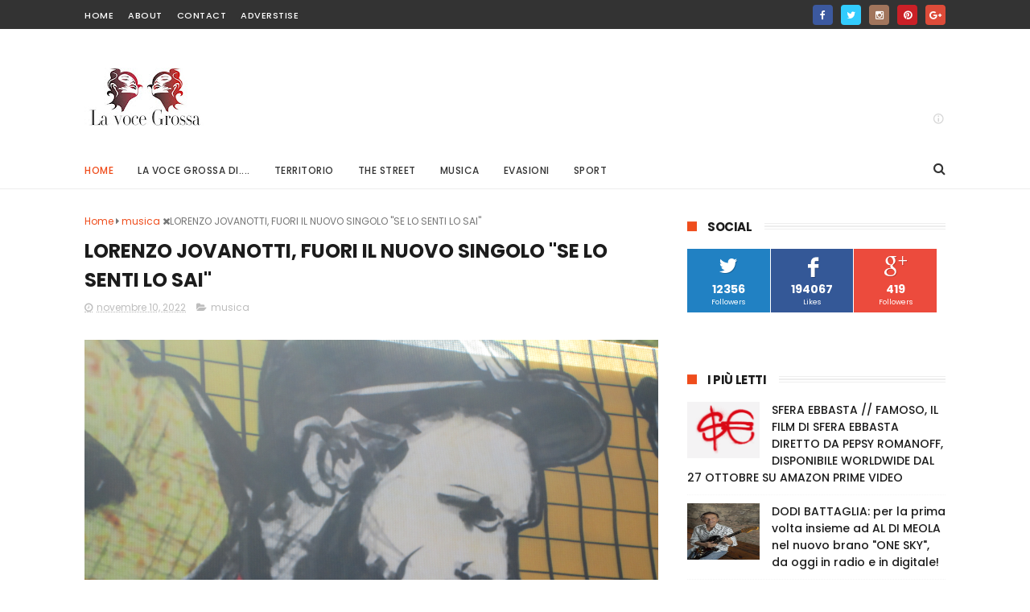

--- FILE ---
content_type: text/html; charset=UTF-8
request_url: https://www.lavocegrossa.com/b/stats?style=WHITE_TRANSPARENT&timeRange=LAST_MONTH&token=APq4FmBa7_kAd_U2qEmuM15D-z0BFT-PrG1JJg2sQD0SiUd6ArRcB5e1W82yfKK7y4Lhd9Wre1CDGlrr_y58N05uLdjnDSaK2w
body_size: 17
content:
{"total":24232,"sparklineOptions":{"backgroundColor":{"fillOpacity":0.1,"fill":"#ffffff"},"series":[{"areaOpacity":0.3,"color":"#fff"}]},"sparklineData":[[0,100],[1,65],[2,66],[3,59],[4,36],[5,13],[6,14],[7,31],[8,24],[9,21],[10,31],[11,14],[12,15],[13,24],[14,23],[15,29],[16,19],[17,28],[18,41],[19,20],[20,29],[21,23],[22,26],[23,22],[24,28],[25,19],[26,18],[27,27],[28,19],[29,7]],"nextTickMs":92307}

--- FILE ---
content_type: text/javascript; charset=UTF-8
request_url: https://www.lavocegrossa.com/feeds/posts/default/-/musica?alt=json-in-script&max-results=3&callback=jQuery1110043959359010988774_1768641983529&_=1768641983530
body_size: 6797
content:
// API callback
jQuery1110043959359010988774_1768641983529({"version":"1.0","encoding":"UTF-8","feed":{"xmlns":"http://www.w3.org/2005/Atom","xmlns$openSearch":"http://a9.com/-/spec/opensearchrss/1.0/","xmlns$blogger":"http://schemas.google.com/blogger/2008","xmlns$georss":"http://www.georss.org/georss","xmlns$gd":"http://schemas.google.com/g/2005","xmlns$thr":"http://purl.org/syndication/thread/1.0","id":{"$t":"tag:blogger.com,1999:blog-4734125601609193843"},"updated":{"$t":"2026-01-08T10:40:53.365+01:00"},"category":[{"term":"musica"},{"term":"Territorio"},{"term":"Attualità"},{"term":"Puglia"},{"term":"Italia"},{"term":"the street"},{"term":"la voce grossa di..."},{"term":"Brindisi"},{"term":"Eventi"},{"term":"Politica"},{"term":"cultura"},{"term":"evasioni"},{"term":"spettacolo"},{"term":"Sport"},{"term":"Moda"},{"term":"Taranto"},{"term":"televisione"},{"term":"Tv"},{"term":"Economia"},{"term":"Lecce"},{"term":"Bari"},{"term":"Chiesa"},{"term":"Cinema"},{"term":"interviste"},{"term":"Arte"},{"term":"Gastronomia"},{"term":"Bat"},{"term":"La Parola del Papa"},{"term":"Hip Hop"},{"term":"Sessualità"},{"term":"Foggia"},{"term":"Photo"},{"term":"recent"},{"term":"Anni 80"},{"term":"Make Up"},{"term":"Nail Art"},{"term":"teatro"},{"term":"Ballo"},{"term":"Salute"},{"term":"entertainment"},{"term":"radio"},{"term":"Dj"},{"term":"Gossip"},{"term":"mu"},{"term":"musi"},{"term":"Usa"},{"term":"m"}],"title":{"type":"text","$t":"La Voce Grossa"},"subtitle":{"type":"html","$t":""},"link":[{"rel":"http://schemas.google.com/g/2005#feed","type":"application/atom+xml","href":"https:\/\/www.lavocegrossa.com\/feeds\/posts\/default"},{"rel":"self","type":"application/atom+xml","href":"https:\/\/www.blogger.com\/feeds\/4734125601609193843\/posts\/default\/-\/musica?alt=json-in-script\u0026max-results=3"},{"rel":"alternate","type":"text/html","href":"https:\/\/www.lavocegrossa.com\/search\/label\/musica"},{"rel":"hub","href":"http://pubsubhubbub.appspot.com/"},{"rel":"next","type":"application/atom+xml","href":"https:\/\/www.blogger.com\/feeds\/4734125601609193843\/posts\/default\/-\/musica\/-\/musica?alt=json-in-script\u0026start-index=4\u0026max-results=3"}],"author":[{"name":{"$t":"Nicola Ricchitelli"},"uri":{"$t":"http:\/\/www.blogger.com\/profile\/07227688570015185253"},"email":{"$t":"noreply@blogger.com"},"gd$image":{"rel":"http://schemas.google.com/g/2005#thumbnail","width":"16","height":"16","src":"https:\/\/img1.blogblog.com\/img\/b16-rounded.gif"}}],"generator":{"version":"7.00","uri":"http://www.blogger.com","$t":"Blogger"},"openSearch$totalResults":{"$t":"3769"},"openSearch$startIndex":{"$t":"1"},"openSearch$itemsPerPage":{"$t":"3"},"entry":[{"id":{"$t":"tag:blogger.com,1999:blog-4734125601609193843.post-6333130710186304707"},"published":{"$t":"2025-12-01T00:00:00.002+01:00"},"updated":{"$t":"2025-12-17T20:11:04.855+01:00"},"category":[{"scheme":"http://www.blogger.com/atom/ns#","term":"musica"}],"title":{"type":"text","$t":"SFERA EBBASTA ENTRA NEL VIVO DI \"$€LEBRATION”, IL PROGETTO CHE CELEBRA I 10 ANNI DELLA SUA MUSICA. FUORI DAL 5 DICEMBRE “XDVR ANNIVERSAR10” CON 2 BRANI INEDITI DEL 2015: \"PREGA X NOI\" E \"OROLOGI\""},"content":{"type":"html","$t":"\u003Cp style=\"text-align: justify;\"\u003E\u003Cspan style=\"font-size: large;\"\u003E\u003C\/span\u003E\u003C\/p\u003E\u003Cdiv class=\"separator\" style=\"clear: both; text-align: center;\"\u003E\u003Cspan style=\"font-size: large;\"\u003E\u003Ca href=\"https:\/\/blogger.googleusercontent.com\/img\/b\/R29vZ2xl\/AVvXsEhOtukgzdTnl8-zVl3rS0dNEiAtDTUJuWaurowOAHmn_VbHjaTD_O218ndZBRJQiuAMuZrs_w1p9YrjmF8EyeBTyIu9ZFXB0ceOcomXvG3XWuqAtwBoZ8LCmVO8DXi2WPzzQzUD7w8iSquoVcfMEGE1l6kymmNReWMpdpvZugPzzfZ-mY1WCY6LoJ7qAeOS\/s626\/XDVR%20ANNIVERSAR10%20COVER.png\" imageanchor=\"1\" style=\"margin-left: 1em; margin-right: 1em;\"\u003E\u003Cimg border=\"0\" data-original-height=\"626\" data-original-width=\"625\" src=\"https:\/\/blogger.googleusercontent.com\/img\/b\/R29vZ2xl\/AVvXsEhOtukgzdTnl8-zVl3rS0dNEiAtDTUJuWaurowOAHmn_VbHjaTD_O218ndZBRJQiuAMuZrs_w1p9YrjmF8EyeBTyIu9ZFXB0ceOcomXvG3XWuqAtwBoZ8LCmVO8DXi2WPzzQzUD7w8iSquoVcfMEGE1l6kymmNReWMpdpvZugPzzfZ-mY1WCY6LoJ7qAeOS\/s16000\/XDVR%20ANNIVERSAR10%20COVER.png\" \/\u003E\u003C\/a\u003E\u003C\/span\u003E\u003C\/div\u003E\u003Cspan style=\"font-size: large;\"\u003E\u003Cbr \/\u003EDopo il fulmineo sold out, a poche ore dall’annuncio, dell’evento live - prodotto da Vivo Concerti - che l’8 luglio 2026 vedrà Sfera Ebbasta tornare a dominare il palco dello Stadio San Siro di Milano, e l’apertura di una seconda data nella Scala del Calcio in programma il 9 luglio, entra oggi sempre più nel vivo $€LEBRATION, il grande progetto che celebra i dieci anni della sua musica e ne ripercorre il cammino artistico iniziato proprio nel 2015 con XDVR - cammino che, in una decade, ha portato Gionata Boschetti dai palazzoni di Cinisello al tetto del mondo.\u003C\/span\u003E\u003Cp\u003E\u003C\/p\u003E\u003Cp style=\"text-align: justify;\"\u003E\u003Cspan style=\"font-size: large;\"\u003E$€LEBRATION raccoglie sotto un unico grande titolo le iniziative artistiche - discografiche e live - di questa speciale ricorrenza, a partire dalla release (per Universal Music Italia) di XDVR ANNIVERSAR10. L’album che nel 2015 ha segnato una nuova era per la scena italiana torna in un’imperdibile edizione celebrativa, per ricordare come tutto è iniziato e alzare di nuovo il livello: le tracce originali sono presentate con nuovo mix e nuovo master a cura di Charlie Charles, studiati per esaltarne ogni dettaglio e restituire all’ascoltatore un’esperienza sonora ancora più potente. A queste si aggiungono due brani inediti, entrambi risalenti agli albori della carriera di Sfera e ovviamente prodotti da Charlie Charles: “Prega X Noi” e “Orologi”, pezzo diventato virale in passato ma mai fino ad ora ufficialmente pubblicato. Il modo più iconico per incoronare un’opera che ha segnato la direzione e che ancora oggi fa scuola, nel nome di una storia che continua a crescere.\u003C\/span\u003E\u003C\/p\u003E\u003Cp style=\"text-align: justify;\"\u003E\u003Cspan style=\"font-size: large;\"\u003EDa ora in pre-order, XDVR ANNIVERSAR10 sarà disponibile in digitale da venerdì 5 dicembre, e a partire dal 12 dicembre anche nei seguenti quattro formati fisici: CD standard, CD autografato, Doppio vinile colorato (viola e verde), Doppio vinile colorato autografato e numerato.\u0026nbsp;\u003C\/span\u003E\u003C\/p\u003E\u003Cp style=\"text-align: justify;\"\u003E\u003Cspan style=\"font-size: large;\"\u003EE per rendere omaggio ai titoli cult della discografia del Trap King attraverso nuove edizioni da collezione, arriva oggi l’annuncio di tre nuovi prodotti, tutti in vinile e caratterizzati da esclusive cover alternative: il vinile SFERA EBBASTA, con tracklist originale e cover alternativa, nel colore rosso miscelato; il doppio vinile colorato ROCKSTAR – ROCKSTAR (INTERNATIONAL VERSION), con tracklist originale e International Version, e cover alternativa nei colori rosa e giallo; il vinile FAMOSO, con tracklist originale e cover alternativa, nel colore oro trasparente; torna disponibile anche lo speciale vinile POP-UP di X2VR con artwork alternativo.\u003C\/span\u003E\u003C\/p\u003E\u003Cp style=\"text-align: justify;\"\u003E\u003Cspan style=\"font-size: large;\"\u003ELe celebrazioni in casa Sfera non finiscono qui: in attesa di rivivere le emozioni di questi 10 anni di musica e record, appuntamento con l’esclusivo party del 12 dicembre sul palco del ‘TIM New Music Night’, il format firmato TIM dedicato alla musica live e agli artisti più amati. L’evento sarà trasmesso in diretta streaming Instagram su @timofficial e on demand su TimVision (per maggiori info: https:\/\/www.tim.it\/timparty).\u003C\/span\u003E\u003C\/p\u003E"},"link":[{"rel":"replies","type":"application/atom+xml","href":"https:\/\/www.lavocegrossa.com\/feeds\/6333130710186304707\/comments\/default","title":"Commenti sul post"},{"rel":"replies","type":"text/html","href":"https:\/\/www.lavocegrossa.com\/2025\/12\/sfera-ebbasta-entra-nel-vivo-di.html#comment-form","title":"0 Commenti"},{"rel":"edit","type":"application/atom+xml","href":"https:\/\/www.blogger.com\/feeds\/4734125601609193843\/posts\/default\/6333130710186304707"},{"rel":"self","type":"application/atom+xml","href":"https:\/\/www.blogger.com\/feeds\/4734125601609193843\/posts\/default\/6333130710186304707"},{"rel":"alternate","type":"text/html","href":"https:\/\/www.lavocegrossa.com\/2025\/12\/sfera-ebbasta-entra-nel-vivo-di.html","title":"SFERA EBBASTA ENTRA NEL VIVO DI \"$€LEBRATION”, IL PROGETTO CHE CELEBRA I 10 ANNI DELLA SUA MUSICA. FUORI DAL 5 DICEMBRE “XDVR ANNIVERSAR10” CON 2 BRANI INEDITI DEL 2015: \"PREGA X NOI\" E \"OROLOGI\""}],"author":[{"name":{"$t":"Nicola Ricchitelli"},"uri":{"$t":"http:\/\/www.blogger.com\/profile\/07227688570015185253"},"email":{"$t":"noreply@blogger.com"},"gd$image":{"rel":"http://schemas.google.com/g/2005#thumbnail","width":"16","height":"16","src":"https:\/\/img1.blogblog.com\/img\/b16-rounded.gif"}}],"media$thumbnail":{"xmlns$media":"http://search.yahoo.com/mrss/","url":"https:\/\/blogger.googleusercontent.com\/img\/b\/R29vZ2xl\/AVvXsEhOtukgzdTnl8-zVl3rS0dNEiAtDTUJuWaurowOAHmn_VbHjaTD_O218ndZBRJQiuAMuZrs_w1p9YrjmF8EyeBTyIu9ZFXB0ceOcomXvG3XWuqAtwBoZ8LCmVO8DXi2WPzzQzUD7w8iSquoVcfMEGE1l6kymmNReWMpdpvZugPzzfZ-mY1WCY6LoJ7qAeOS\/s72-c\/XDVR%20ANNIVERSAR10%20COVER.png","height":"72","width":"72"},"thr$total":{"$t":"0"}},{"id":{"$t":"tag:blogger.com,1999:blog-4734125601609193843.post-8738482391200844833"},"published":{"$t":"2024-02-16T00:00:00.010+01:00"},"updated":{"$t":"2024-02-17T00:22:36.268+01:00"},"category":[{"scheme":"http://www.blogger.com/atom/ns#","term":"musica"}],"title":{"type":"text","$t":"Gigi D'Alessio annuncia un nuovo tour per l'estate 2024"},"content":{"type":"html","$t":"\u003Cdiv\u003E\u003Cspan style=\"font-size: large;\"\u003E\u003Cdiv class=\"separator\" style=\"clear: both; text-align: center;\"\u003E\u003Cdiv class=\"separator\" style=\"clear: both; text-align: center;\"\u003E\u003Ca href=\"https:\/\/blogger.googleusercontent.com\/img\/b\/R29vZ2xl\/AVvXsEgv-qzzzZ8yGNF-Uo07zfwNDvqb4NqOAOHDVN1dVl2dZUyLWYaEZ4_soO-_RQmbro7ygRkPLUhGNT8AhmL2umyBZ0gfZDgcqaML130ZG_vr-eyggDdX-PopDIpIbC-j-pbLkOAGeDflanMdbmDmD7NoP1lYTznFEscJXUrL-wyk-8Rfqq6HXV47BGIxtwhZ\/s1350\/Snapinsta.app_427588675_357672673846504_4416857000958224721_n_1080.jpg\" imageanchor=\"1\" style=\"margin-left: 1em; margin-right: 1em;\"\u003E\u003Cimg border=\"0\" data-original-height=\"1350\" data-original-width=\"1080\" src=\"https:\/\/blogger.googleusercontent.com\/img\/b\/R29vZ2xl\/AVvXsEgv-qzzzZ8yGNF-Uo07zfwNDvqb4NqOAOHDVN1dVl2dZUyLWYaEZ4_soO-_RQmbro7ygRkPLUhGNT8AhmL2umyBZ0gfZDgcqaML130ZG_vr-eyggDdX-PopDIpIbC-j-pbLkOAGeDflanMdbmDmD7NoP1lYTznFEscJXUrL-wyk-8Rfqq6HXV47BGIxtwhZ\/s16000\/Snapinsta.app_427588675_357672673846504_4416857000958224721_n_1080.jpg\" \/\u003E\u003C\/a\u003E\u003C\/div\u003E\u003Cbr \/\u003E\u0026nbsp; \u0026nbsp; \u0026nbsp; \u0026nbsp; \u0026nbsp; \u0026nbsp; \u0026nbsp; \u0026nbsp; \u0026nbsp; \u0026nbsp; \u0026nbsp; \u0026nbsp;\u003C\/div\u003E\u003Cbr \/\u003E\u003Cdiv style=\"text-align: justify;\"\u003EÈ un viaggio che comincia da Palermo con il doppio appuntamento il 5 e il 6 luglio al Velodromo Paolo Borsellino, il nuovo tour estivo di Gigi D’Alessio. Dopo gli 8 eventi speciali di “ GIGI - UNO COME TE - L’EMOZIONE CONTINUA ” in programma a giugno in Piazza del Plebiscito, l’estate dell’artista prosegue con un fitto calendario live che toccherà le più belle località d’Italia, da nord a sud.\u003C\/div\u003E\u003C\/span\u003E\u003Cdiv style=\"text-align: justify;\"\u003E\u003Cspan style=\"font-size: large;\"\u003EI biglietti del tour, prodotto da GGD , Friends \u0026amp; Partners , in collaborazione con Sicily by Car, saranno disponibili in prevendita dalle ore 18 di oggi su Ticketone.it e nei punti vendita abituali (info su www.friendsandpartners.it ); ecco le prime date annunciate:\u003C\/span\u003E\u003C\/div\u003E\u003Cdiv style=\"text-align: justify;\"\u003E\u003Cbr \/\u003E\u003C\/div\u003E\u003Cdiv style=\"text-align: justify;\"\u003E\u003Cspan style=\"font-size: large;\"\u003E5 e 6 luglio PALERMO – VELODROMO PAOLO BORSELLINO\u003C\/span\u003E\u003C\/div\u003E\u003Cdiv style=\"text-align: justify;\"\u003E\u003Cspan style=\"font-size: large;\"\u003E\u003Cbr \/\u003E\u003C\/span\u003E\u003C\/div\u003E\u003Cdiv style=\"text-align: justify;\"\u003E\u003Cspan style=\"font-size: large;\"\u003E19 luglio BARLETTA - FOSSATO DEL CASTELLO\u003C\/span\u003E\u003C\/div\u003E\u003Cdiv style=\"text-align: justify;\"\u003E\u003Cspan style=\"font-size: large;\"\u003E\u003Cbr \/\u003E\u003C\/span\u003E\u003C\/div\u003E\u003Cdiv style=\"text-align: justify;\"\u003E\u003Cspan style=\"font-size: large;\"\u003E20 luglio SAN PANCRAZIO SALENTINO (BR) - FORUM EVENTI\u003C\/span\u003E\u003C\/div\u003E\u003Cdiv style=\"text-align: justify;\"\u003E\u003Cbr \/\u003E\u003C\/div\u003E\u003Cdiv style=\"text-align: justify;\"\u003E\u003Cspan style=\"font-size: large;\"\u003E21 luglio LANCIANO (CH) - PARCO VILLA DELLE ROSE\u003C\/span\u003E\u003C\/div\u003E\u003Cdiv style=\"text-align: justify;\"\u003E\u003Cbr \/\u003E\u003C\/div\u003E\u003Cdiv style=\"text-align: justify;\"\u003E\u003Cspan style=\"font-size: large;\"\u003E07 agosto CORIGLIANO ROSSANO (CS) - ANFITEATRO DE ROSIS\u003C\/span\u003E\u003C\/div\u003E\u003Cdiv style=\"text-align: justify;\"\u003E\u003Cbr \/\u003E\u003C\/div\u003E\u003Cdiv style=\"text-align: justify;\"\u003E\u003Cspan style=\"font-size: large;\"\u003E08 agosto DIAMANTE (CS) - TEATRO DEI RUDERI\u003C\/span\u003E\u003C\/div\u003E\u003Cdiv style=\"text-align: justify;\"\u003E\u003Cbr \/\u003E\u003C\/div\u003E\u003Cdiv style=\"text-align: justify;\"\u003E\u003Cspan style=\"font-size: large;\"\u003E09 agosto ROCCELLA JONICA (RC) - TEATRO AL CASTELLO\u003C\/span\u003E\u003C\/div\u003E\u003Cdiv style=\"text-align: justify;\"\u003E\u003Cspan style=\"font-size: large;\"\u003E\u003Cbr \/\u003E\u003C\/span\u003E\u003C\/div\u003E\u003Cdiv style=\"text-align: justify;\"\u003E\u003Cspan style=\"font-size: large;\"\u003E11 e 12 agosto CATANIA - VILLA BELLINI\u003C\/span\u003E\u003C\/div\u003E\u003Cdiv style=\"text-align: justify;\"\u003E\u003Cbr \/\u003E\u003C\/div\u003E\u003Cdiv style=\"text-align: justify;\"\u003E\u003Cspan style=\"font-size: large;\"\u003E22 agosto FORTE DEI MARMI (LU) - VILLA BERTELLI\u003C\/span\u003E\u003C\/div\u003E\u003Cdiv style=\"text-align: justify;\"\u003E\u003Cbr \/\u003E\u003C\/div\u003E\u003Cdiv style=\"text-align: justify;\"\u003E\u003Cspan style=\"font-size: large;\"\u003E24 agosto CATTOLICA (RN) - ARENA DELLA REGINA\u003C\/span\u003E\u003C\/div\u003E\u003Cdiv style=\"text-align: justify;\"\u003E\u003Cbr \/\u003E\u003C\/div\u003E\u003Cdiv style=\"text-align: justify;\"\u003E\u003Cspan style=\"font-size: large;\"\u003EL’artista riabbraccia il suo pubblico per cantare insieme le sue canzoni più amate, in una scaletta che racchiude oltre 30 anni di successi: dai brani storici come “Non mollare mai”, “Il cammino dell’età”, “Mon amour”, “Quanti amori”, “Como suena el corazon”, “Non dirgli mai”, fino a quelli più recenti come “La prima stella” e\u003C\/span\u003E\u003C\/div\u003E\u003Cdiv style=\"text-align: justify;\"\u003E\u003Cspan style=\"font-size: large;\"\u003E“Benvenuto amore”, “Noi due”, “L’ammore”, “Come me”, “Mentre a vita se ne va”, e tanti altri ancora. Sul palco è accompagnato da Alfredo Golino (batteria), Roberto D’Aquino (basso), Pippo Seno (chitarre), Ciro Manna (chitarre), Checco D’Alessio (tastiere), Lorenzo Maffia (pianoforte e tastiere) e Max D’Ambra (tastiere e programmazione).\u003C\/span\u003E\u003C\/div\u003E\u003C\/div\u003E"},"link":[{"rel":"replies","type":"application/atom+xml","href":"https:\/\/www.lavocegrossa.com\/feeds\/8738482391200844833\/comments\/default","title":"Commenti sul post"},{"rel":"replies","type":"text/html","href":"https:\/\/www.lavocegrossa.com\/2024\/02\/gigi-dalessio-lartista-annuncia-un.html#comment-form","title":"0 Commenti"},{"rel":"edit","type":"application/atom+xml","href":"https:\/\/www.blogger.com\/feeds\/4734125601609193843\/posts\/default\/8738482391200844833"},{"rel":"self","type":"application/atom+xml","href":"https:\/\/www.blogger.com\/feeds\/4734125601609193843\/posts\/default\/8738482391200844833"},{"rel":"alternate","type":"text/html","href":"https:\/\/www.lavocegrossa.com\/2024\/02\/gigi-dalessio-lartista-annuncia-un.html","title":"Gigi D'Alessio annuncia un nuovo tour per l'estate 2024"}],"author":[{"name":{"$t":"Nicola Ricchitelli"},"uri":{"$t":"http:\/\/www.blogger.com\/profile\/07227688570015185253"},"email":{"$t":"noreply@blogger.com"},"gd$image":{"rel":"http://schemas.google.com/g/2005#thumbnail","width":"16","height":"16","src":"https:\/\/img1.blogblog.com\/img\/b16-rounded.gif"}}],"media$thumbnail":{"xmlns$media":"http://search.yahoo.com/mrss/","url":"https:\/\/blogger.googleusercontent.com\/img\/b\/R29vZ2xl\/AVvXsEgv-qzzzZ8yGNF-Uo07zfwNDvqb4NqOAOHDVN1dVl2dZUyLWYaEZ4_soO-_RQmbro7ygRkPLUhGNT8AhmL2umyBZ0gfZDgcqaML130ZG_vr-eyggDdX-PopDIpIbC-j-pbLkOAGeDflanMdbmDmD7NoP1lYTznFEscJXUrL-wyk-8Rfqq6HXV47BGIxtwhZ\/s72-c\/Snapinsta.app_427588675_357672673846504_4416857000958224721_n_1080.jpg","height":"72","width":"72"},"thr$total":{"$t":"0"}},{"id":{"$t":"tag:blogger.com,1999:blog-4734125601609193843.post-3819297317789936737"},"published":{"$t":"2024-02-09T21:31:00.003+01:00"},"updated":{"$t":"2024-02-09T21:34:29.953+01:00"},"category":[{"scheme":"http://www.blogger.com/atom/ns#","term":"musica"}],"title":{"type":"text","$t":"EMMA a novembre live nei palasport di Milano, Roma e Bari. Quest'estate live nei principali festival"},"content":{"type":"html","$t":"\u003Cp style=\"text-align: justify;\"\u003E\u003Cspan style=\"font-size: large;\"\u003E\u003C\/span\u003E\u003C\/p\u003E\u003Cdiv class=\"separator\" style=\"clear: both; text-align: center;\"\u003E\u003Ca href=\"https:\/\/blogger.googleusercontent.com\/img\/b\/R29vZ2xl\/AVvXsEgI-Kq8fyvZ4HGFrZhvAgJNYgX0xgz4cgWqbyA3wA5Iu6kGIsD2dybZp43CiBfyLQxEgPNZJIebGc76LjBGD8m9CQlYJb6I85ewFh71oJ3zQ4LD-HQJq2_YQah9sH96I4MHUsvkRI1xzUGIWrhPO7kwoouJOb_SOWdnhsRPzfWgSAjpBzwZ95Z4ChlQqo4N\/s1347\/Snapinsta.app_425209935_252874861205851_8948764950942761603_n_1080.jpg\" imageanchor=\"1\" style=\"margin-left: 1em; margin-right: 1em;\"\u003E\u003Cimg border=\"0\" data-original-height=\"1347\" data-original-width=\"1080\" src=\"https:\/\/blogger.googleusercontent.com\/img\/b\/R29vZ2xl\/AVvXsEgI-Kq8fyvZ4HGFrZhvAgJNYgX0xgz4cgWqbyA3wA5Iu6kGIsD2dybZp43CiBfyLQxEgPNZJIebGc76LjBGD8m9CQlYJb6I85ewFh71oJ3zQ4LD-HQJq2_YQah9sH96I4MHUsvkRI1xzUGIWrhPO7kwoouJOb_SOWdnhsRPzfWgSAjpBzwZ95Z4ChlQqo4N\/s16000\/Snapinsta.app_425209935_252874861205851_8948764950942761603_n_1080.jpg\" \/\u003E\u003C\/a\u003E\u003C\/div\u003E\u003Cbr \/\u003E\u003Cdiv class=\"separator\" style=\"clear: both; text-align: center;\"\u003E\u003Cbr \/\u003E\u003C\/div\u003E\u003Cspan style=\"font-size: large;\"\u003E\u003Cbr \/\u003EAttualmente in gara al 74° Festival di Sanremo con il brano APNEA, Emma dopo “Souvenir in da club”, tornerà live quest’estate nei principali festival italiani e a novembre nei palasport di Milano, Roma e Bari per un grande show!\u003C\/span\u003E\u003Cp\u003E\u003C\/p\u003E\u003Cp style=\"text-align: justify;\"\u003E\u003Cspan style=\"font-size: large;\"\u003E11 NOVEMBRE – MILANO – FORUM\u003C\/span\u003E\u003C\/p\u003E\u003Cp style=\"text-align: justify;\"\u003E\u003Cspan style=\"font-size: large;\"\u003E14 NOVEMBRE – ROMA – PALAZZO DELLO SPORT\u003C\/span\u003E\u003C\/p\u003E\u003Cp style=\"text-align: justify;\"\u003E\u003Cspan style=\"font-size: large;\"\u003E17 NOVEMBRE – BARI – PALAFLORIO\u003C\/span\u003E\u003C\/p\u003E\u003Cp style=\"text-align: justify;\"\u003E\u003Cspan style=\"font-size: large;\"\u003EI biglietti per le date nei Palasport, prodotte e organizzate da Friends\u0026amp;Partners e Magellano Concerti, sono disponibili in prevendita. Per info: www.friendsandpartners.it\u0026nbsp;\u003C\/span\u003E\u003C\/p\u003E\u003Cp style=\"text-align: justify;\"\u003E\u003Cspan style=\"font-size: large;\"\u003EDa oggi, venerdì 9 febbraio, è disponibile “SOUVENIR SANREMO EDITION 2024” (Capitol\/Universal Music), l’unica edizione di Souvenir – in formato CD – con il brano sanremese, APNEA, e la speciale card baciata da Emma (disponibile in tutti gli store) o la card baciata e autografata (in esclusiva sullo store ufficiale di Universal e già sold out).\u003C\/span\u003E\u003C\/p\u003E\u003Cp style=\"text-align: justify;\"\u003E\u003Cspan style=\"font-size: large;\"\u003EQuesta sera, insieme a Bresh durante la serata del Festival dedicata alle cover, Emma omaggerà Tiziano Ferro, grande artista e amico da cui negli anni ha tratto grande ispirazione, con un medley dei suoi più grandi successi: pop e urban si intrecceranno per una performance originale e sorprendente.\u0026nbsp;\u003C\/span\u003E\u003C\/p\u003E\u003Cp style=\"text-align: justify;\"\u003E\u003C\/p\u003E\u003Cdiv class=\"separator\" style=\"clear: both; text-align: center;\"\u003E\u003Ciframe allowfullscreen=\"\" class=\"BLOG_video_class\" height=\"266\" src=\"https:\/\/www.youtube.com\/embed\/Jf5nOnCWicA\" width=\"320\" youtube-src-id=\"Jf5nOnCWicA\"\u003E\u003C\/iframe\u003E\u003C\/div\u003E\u003Cbr \/\u003E\u003Cspan style=\"font-size: large;\"\u003E\u003Cbr \/\u003E\u003C\/span\u003E\u003Cp\u003E\u003C\/p\u003E\u003Cp style=\"text-align: justify;\"\u003E\u003Cspan style=\"font-size: large;\"\u003EAPNEA, attualmente in radio e in digitale, è stato scritto dalla stessa Emma insieme a Paolo Antonacci, Davide Petrella e Julien Boverod (in arte Jvli), che è anche il produttore. È un brano che fa ballare e che con ironia e personalità lascia il pubblico “senza respiro”. Con questa canzone Emma si mostra in una veste inedita, libera e coerente con il suo attuale percorso musicale e artistico.\u003C\/span\u003E\u003C\/p\u003E\u003Cp style=\"text-align: justify;\"\u003E\u003Cspan style=\"font-size: large;\"\u003EA dirigere l'orchestra per Emma durante la settimana sanremese è il Maestro Alberto Cipolla.\u003C\/span\u003E\u003C\/p\u003E\u003Cp style=\"text-align: justify;\"\u003E\u003Cspan style=\"font-size: large;\"\u003EDisponibili online il video ufficiale di APNEA, diretto da Bogdan “Chilldays” Plakov e prodotto da Borotalco.tv, e la coreografia realizzata dalla Nazionale Italiana di Nuovo Artistico sulle note del brano sanremese.\u0026nbsp;\u003C\/span\u003E\u003C\/p\u003E\u003Cp style=\"text-align: justify;\"\u003E\u003Cspan style=\"font-size: large;\"\u003EEmma arriva a Sanremo dopo l’uscita di “Souvenir” (uscito ad ottobre 2023 e certificato oro) e l’esperienza di “Souvenir in da club” che, tra novembre e dicembre scorso, l’ha vista protagonista, con più date per città, sui palchi dei club della nostra penisola, per presentare live al suo pubblico in modo intimo e rock and roll i brani del nuovo disco.\u0026nbsp;\u003C\/span\u003E\u003C\/p\u003E\u003Cp style=\"text-align: justify;\"\u003E\u003Cspan style=\"font-size: large;\"\u003EIn attesa di ritrovarla a novembre sul palco dei Palasport di Milano, Roma e Bari, quest’estate Emma sarà in tour nei principali festival italiani (biglietti disponibili nei circuiti di prevendita abituali).\u0026nbsp;\u003C\/span\u003E\u003C\/p\u003E\u003Cp style=\"text-align: justify;\"\u003E\u003Cspan style=\"font-size: large;\"\u003EDi seguito tutte le date del tour, organizzato e prodotto da Friends \u0026amp; Partners e Magellano Concerti:\u0026nbsp;\u003C\/span\u003E\u003C\/p\u003E\u003Cp style=\"text-align: justify;\"\u003E\u003Cspan style=\"font-size: large;\"\u003E13 giugno - MONCALIERI (TO) - Ritmika Festival\u003C\/span\u003E\u003C\/p\u003E\u003Cp style=\"text-align: justify;\"\u003E\u003Cspan style=\"font-size: large;\"\u003E03 luglio - BRESCIA - Brescia Summer Music (Arena Campo Marte)\u003C\/span\u003E\u003C\/p\u003E\u003Cp style=\"text-align: justify;\"\u003E\u003Cspan style=\"font-size: large;\"\u003E05 luglio - PECCIOLI (PI) - Festival 11 Lune\u003C\/span\u003E\u003C\/p\u003E\u003Cp style=\"text-align: justify;\"\u003E\u003Cspan style=\"font-size: large;\"\u003E06 luglio - MAROSTICA (VI) - Marostica Summer Festival\u003C\/span\u003E\u003C\/p\u003E\u003Cp style=\"text-align: justify;\"\u003E\u003Cspan style=\"font-size: large;\"\u003E19 luglio - LANCIANO (CH) - Parco Villa delle Rose\u003C\/span\u003E\u003C\/p\u003E\u003Cp style=\"text-align: justify;\"\u003E\u003Cspan style=\"font-size: large;\"\u003E03 agosto - FORTE DEI MARMI (LU) - Villa Bertelli\u003C\/span\u003E\u003C\/p\u003E\u003Cp style=\"text-align: justify;\"\u003E\u003Cspan style=\"font-size: large;\"\u003E06 agosto - BAIA DOMIZIA (CE) - Arena dei Pini\u003C\/span\u003E\u003C\/p\u003E\u003Cp style=\"text-align: justify;\"\u003E\u003Cspan style=\"font-size: large;\"\u003E07 agosto - DIAMANTE (CS) - Tirreno Festival (Teatro dei Ruderi)\u003C\/span\u003E\u003C\/p\u003E\u003Cp style=\"text-align: justify;\"\u003E\u003Cspan style=\"font-size: large;\"\u003E08 agosto - ROCCELLA JONICA (RC) - Roccella Summer Festival\u003C\/span\u003E\u003C\/p\u003E\u003Cp style=\"text-align: justify;\"\u003E\u003Cspan style=\"font-size: large;\"\u003E10 agosto - CATANIA - Sotto il Vulcano Fest (Villa Bellini)\u003C\/span\u003E\u003C\/p\u003E\u003Cp style=\"text-align: justify;\"\u003E\u003Cspan style=\"font-size: large;\"\u003E“Souvenir”, anticipato da Mezzo mondo (certificato platino) e Iniziamo dalla fine (certificato oro) è disponibile in digitale, in versione CD e VINILE. L’album, ad una settimana dall’uscita, è entrato direttamente al primo posto della classifica ufficiale FIMI\/GfK dei dischi più venduti, rendendo Emma la terza artista italiana donna ad arrivare al vertice della classifica nel 2023. Nel disco presente anche il singolo Amore Cane feat. Lazza.\u003C\/span\u003E\u003C\/p\u003E"},"link":[{"rel":"replies","type":"application/atom+xml","href":"https:\/\/www.lavocegrossa.com\/feeds\/3819297317789936737\/comments\/default","title":"Commenti sul post"},{"rel":"replies","type":"text/html","href":"https:\/\/www.lavocegrossa.com\/2024\/02\/emma-novembre-live-nei-palasport-di.html#comment-form","title":"0 Commenti"},{"rel":"edit","type":"application/atom+xml","href":"https:\/\/www.blogger.com\/feeds\/4734125601609193843\/posts\/default\/3819297317789936737"},{"rel":"self","type":"application/atom+xml","href":"https:\/\/www.blogger.com\/feeds\/4734125601609193843\/posts\/default\/3819297317789936737"},{"rel":"alternate","type":"text/html","href":"https:\/\/www.lavocegrossa.com\/2024\/02\/emma-novembre-live-nei-palasport-di.html","title":"EMMA a novembre live nei palasport di Milano, Roma e Bari. Quest'estate live nei principali festival"}],"author":[{"name":{"$t":"Nicola Ricchitelli"},"uri":{"$t":"http:\/\/www.blogger.com\/profile\/07227688570015185253"},"email":{"$t":"noreply@blogger.com"},"gd$image":{"rel":"http://schemas.google.com/g/2005#thumbnail","width":"16","height":"16","src":"https:\/\/img1.blogblog.com\/img\/b16-rounded.gif"}}],"media$thumbnail":{"xmlns$media":"http://search.yahoo.com/mrss/","url":"https:\/\/blogger.googleusercontent.com\/img\/b\/R29vZ2xl\/AVvXsEgI-Kq8fyvZ4HGFrZhvAgJNYgX0xgz4cgWqbyA3wA5Iu6kGIsD2dybZp43CiBfyLQxEgPNZJIebGc76LjBGD8m9CQlYJb6I85ewFh71oJ3zQ4LD-HQJq2_YQah9sH96I4MHUsvkRI1xzUGIWrhPO7kwoouJOb_SOWdnhsRPzfWgSAjpBzwZ95Z4ChlQqo4N\/s72-c\/Snapinsta.app_425209935_252874861205851_8948764950942761603_n_1080.jpg","height":"72","width":"72"},"thr$total":{"$t":"0"}}]}});

--- FILE ---
content_type: text/javascript; charset=UTF-8
request_url: https://www.lavocegrossa.com/feeds/posts/default?alt=json-in-script&callback=jQuery1110043959359010988774_1768641983527&_=1768641983528
body_size: 60159
content:
// API callback
jQuery1110043959359010988774_1768641983527({"version":"1.0","encoding":"UTF-8","feed":{"xmlns":"http://www.w3.org/2005/Atom","xmlns$openSearch":"http://a9.com/-/spec/opensearchrss/1.0/","xmlns$blogger":"http://schemas.google.com/blogger/2008","xmlns$georss":"http://www.georss.org/georss","xmlns$gd":"http://schemas.google.com/g/2005","xmlns$thr":"http://purl.org/syndication/thread/1.0","id":{"$t":"tag:blogger.com,1999:blog-4734125601609193843"},"updated":{"$t":"2026-01-08T10:40:53.365+01:00"},"category":[{"term":"musica"},{"term":"Territorio"},{"term":"Attualità"},{"term":"Puglia"},{"term":"Italia"},{"term":"the street"},{"term":"la voce grossa di..."},{"term":"Brindisi"},{"term":"Eventi"},{"term":"Politica"},{"term":"cultura"},{"term":"evasioni"},{"term":"spettacolo"},{"term":"Sport"},{"term":"Moda"},{"term":"Taranto"},{"term":"televisione"},{"term":"Tv"},{"term":"Economia"},{"term":"Lecce"},{"term":"Bari"},{"term":"Chiesa"},{"term":"Cinema"},{"term":"interviste"},{"term":"Arte"},{"term":"Gastronomia"},{"term":"Bat"},{"term":"La Parola del Papa"},{"term":"Hip Hop"},{"term":"Sessualità"},{"term":"Foggia"},{"term":"Photo"},{"term":"recent"},{"term":"Anni 80"},{"term":"Make Up"},{"term":"Nail Art"},{"term":"teatro"},{"term":"Ballo"},{"term":"Salute"},{"term":"entertainment"},{"term":"radio"},{"term":"Dj"},{"term":"Gossip"},{"term":"mu"},{"term":"musi"},{"term":"Usa"},{"term":"m"}],"title":{"type":"text","$t":"La Voce Grossa"},"subtitle":{"type":"html","$t":""},"link":[{"rel":"http://schemas.google.com/g/2005#feed","type":"application/atom+xml","href":"https:\/\/www.lavocegrossa.com\/feeds\/posts\/default"},{"rel":"self","type":"application/atom+xml","href":"https:\/\/www.blogger.com\/feeds\/4734125601609193843\/posts\/default?alt=json-in-script"},{"rel":"alternate","type":"text/html","href":"https:\/\/www.lavocegrossa.com\/"},{"rel":"hub","href":"http://pubsubhubbub.appspot.com/"},{"rel":"next","type":"application/atom+xml","href":"https:\/\/www.blogger.com\/feeds\/4734125601609193843\/posts\/default?alt=json-in-script\u0026start-index=26\u0026max-results=25"}],"author":[{"name":{"$t":"Nicola Ricchitelli"},"uri":{"$t":"http:\/\/www.blogger.com\/profile\/07227688570015185253"},"email":{"$t":"noreply@blogger.com"},"gd$image":{"rel":"http://schemas.google.com/g/2005#thumbnail","width":"16","height":"16","src":"https:\/\/img1.blogblog.com\/img\/b16-rounded.gif"}}],"generator":{"version":"7.00","uri":"http://www.blogger.com","$t":"Blogger"},"openSearch$totalResults":{"$t":"6355"},"openSearch$startIndex":{"$t":"1"},"openSearch$itemsPerPage":{"$t":"25"},"entry":[{"id":{"$t":"tag:blogger.com,1999:blog-4734125601609193843.post-7858458924259036174"},"published":{"$t":"2026-01-06T00:00:00.000+01:00"},"updated":{"$t":"2026-01-06T10:13:18.869+01:00"},"category":[{"scheme":"http://www.blogger.com/atom/ns#","term":"la voce grossa di..."}],"title":{"type":"text","$t":"La Voce Grossa di…Alessia Gulino(intervista): «Quando sono a bordocampo penso alla fortuna che ho nel fare questo lavoro…»"},"content":{"type":"html","$t":"\u003Cdiv style=\"text-align: justify;\"\u003E\u003Cspan style=\"font-size: large;\"\u003E\u003Cdiv class=\"separator\" style=\"clear: both; text-align: center;\"\u003E\u003Ca href=\"https:\/\/blogger.googleusercontent.com\/img\/b\/R29vZ2xl\/AVvXsEiACWVmYegujv7oIyt8ytWDmCBVO00L4wlUb8kw9npS5Q9Q256_toBv119AlxAHuIzmJCCePj-wi1QrTfCC7aw-uyfiWBsmODCJIX52sbEbtnf4BuaWaFqaZLzfRbizpNRnsxt7aFJcdPrzz9jxYaaX_L79eQzrzbfsr60_-HL7YNnMKUOLTW8Cidxcsli2\/s1329\/SnapInsta.to_584402145_18542999935060622_2949437743796077108_n.jpg\" imageanchor=\"1\" style=\"margin-left: 1em; margin-right: 1em;\"\u003E\u003Cimg border=\"0\" data-original-height=\"1329\" data-original-width=\"1080\" src=\"https:\/\/blogger.googleusercontent.com\/img\/b\/R29vZ2xl\/AVvXsEiACWVmYegujv7oIyt8ytWDmCBVO00L4wlUb8kw9npS5Q9Q256_toBv119AlxAHuIzmJCCePj-wi1QrTfCC7aw-uyfiWBsmODCJIX52sbEbtnf4BuaWaFqaZLzfRbizpNRnsxt7aFJcdPrzz9jxYaaX_L79eQzrzbfsr60_-HL7YNnMKUOLTW8Cidxcsli2\/s16000\/SnapInsta.to_584402145_18542999935060622_2949437743796077108_n.jpg\" \/\u003E\u003C\/a\u003E\u003C\/div\u003E\u003Cbr \/\u003ENicola Ricchitelli – La voce che vi raccontiamo quest’oggi è quella di una giovane inviata e content creator che negli ultimi tempi si è fatta conoscere nel panorama sportivo siciliano, raccontando partite, realtà locali e protagonisti del calcio. Con uno stile diretto e spontaneo, porta sui social e nei suoi contenuti un punto di vista fresco, attento alle storie e all’atmosfera dei campi, con particolare interesse per il calcio messinese e le categorie regionali. La sua comunicazione immediata e coinvolgente le ha permesso di avvicinare un pubblico giovane e di contribuire alla valorizzazione dello sport sul territorio.\u003C\/span\u003E\u003C\/div\u003E\u003Cdiv style=\"text-align: justify;\"\u003E\u003Cspan style=\"font-size: large;\"\u003E\u003Cbr \/\u003E\u003C\/span\u003E\u003C\/div\u003E\u003Cdiv style=\"text-align: justify;\"\u003E\u003Cspan style=\"font-size: large;\"\u003EAccogliamo sulle pagine de La Voce Grossa, la voce di Alessia Gulino.\u003C\/span\u003E\u003C\/div\u003E\u003Cdiv style=\"text-align: justify;\"\u003E\u003Cspan style=\"font-size: large;\"\u003E\u003Cbr \/\u003E\u003C\/span\u003E\u003C\/div\u003E\u003Cdiv style=\"text-align: justify;\"\u003E\u003Cspan style=\"font-size: large;\"\u003E\u003Cb\u003E\u003Ci\u003ESe lo sport fosse una persona, che tipo di rapporto avresti con lui? Amore, competizione o amicizia complicata?\u003C\/i\u003E\u003C\/b\u003E\u003C\/span\u003E\u003C\/div\u003E\u003Cdiv style=\"text-align: justify;\"\u003E\u003Cspan style=\"font-size: large;\"\u003ER: «Credo competizione, in maniera costruttiva.  -Da che io ricordi, ho sempre fatto sport. Danza per dieci anni, poi palestra, poi di nuovo danza e via per un excursus variopinto ahah; direi che fa parte della mia quotidianità e che la competizione è più verso me stessa che verso gli altri. Ogni giorno alzo l’asticella della percezione di ciò che posso fare; evitando la frase “non ce la faccio”\u003C\/span\u003E\u003C\/div\u003E\u003Cdiv style=\"text-align: justify;\"\u003E\u003Cspan style=\"font-size: large;\"\u003E\u003Cbr \/\u003E\u003C\/span\u003E\u003C\/div\u003E\u003Cdiv style=\"text-align: justify;\"\u003E\u003Cspan style=\"font-size: large;\"\u003E\u003Cb\u003E\u003Ci\u003EQuando arrivi a bordo campo con microfono e taccuino… cosa pensi veramente nei primi 5 secondi?\u003C\/i\u003E\u003C\/b\u003E\u003C\/span\u003E\u003C\/div\u003E\u003Cdiv style=\"text-align: justify;\"\u003E\u003Cspan style=\"font-size: large;\"\u003ER: «Onestamente alla fortuna che ho, essere presente alla fase pre partita ti fa avvertire nell’aria l’odore di sogni e speranze ed ogni volta che arrivo in campo mi brillano gli occhi…».\u003C\/span\u003E\u003C\/div\u003E\u003Cdiv style=\"text-align: justify;\"\u003E\u003Cspan style=\"font-size: large;\"\u003E\u003Cbr \/\u003E\u003C\/span\u003E\u003C\/div\u003E\u003Cdiv style=\"text-align: justify;\"\u003E\u003Cspan style=\"font-size: large;\"\u003E\u003Cb\u003E\u003Ci\u003EHai mai detto qualcosa in diretta o in un’intervista che avresti voluto cancellare all’istante?\u003C\/i\u003E\u003C\/b\u003E\u003C\/span\u003E\u003C\/div\u003E\u003Cdiv style=\"text-align: justify;\"\u003E\u003Cspan style=\"font-size: large;\"\u003ER: «Attualmente non mi viene in mente un episodio in particolare ma nell’ipotesi in cui accadesse, beh gli errori sono fondamentali perché ci sia un miglioramento, quando si sbaglia si chiede scusa ed è già qualcosa ammettere i propri errori, no?».\u003C\/span\u003E\u003C\/div\u003E\u003Cdiv style=\"text-align: justify;\"\u003E\u003Cspan style=\"font-size: large;\"\u003E\u003Cbr \/\u003E\u003C\/span\u003E\u003C\/div\u003E\u003Cdiv style=\"text-align: justify;\"\u003E\u003Cspan style=\"font-size: large;\"\u003E\u003Cb\u003E\u003Ci\u003EQual è la colonna sonora perfetta di una tua giornata “da inviata”?\u003C\/i\u003E\u003C\/b\u003E\u003C\/span\u003E\u003C\/div\u003E\u003Cdiv style=\"text-align: justify;\"\u003E\u003Cspan style=\"font-size: large;\"\u003ER: «Penso “Calling all angels” dei Train, amo quella canzone».\u003C\/span\u003E\u003C\/div\u003E\u003Cdiv style=\"text-align: justify;\"\u003E\u003Cdiv class=\"separator\" style=\"clear: both; text-align: center;\"\u003E\u003Ca href=\"https:\/\/blogger.googleusercontent.com\/img\/b\/R29vZ2xl\/AVvXsEhkHcpQT1eIRfRiJbkE79sH5rumX38qNxH4Oiw2_OPfRd80NPzAU-cfVMm0u-VnDszT9vTXEUZBhWlgKa3jbM8DUZNaX6RAcfOi14n7zg10V3VgZCgLBKSyDOvYKyHUx_qb-4Z_Wln3bIiJu9B5Fg5R3N39OEay4BTC5wGS3qxouKXKyRqk_hkRefnw-NEt\/s1225\/SnapInsta.to_573713454_18537831103060622_4960995791787587380_n.jpg\" imageanchor=\"1\" style=\"margin-left: 1em; margin-right: 1em;\"\u003E\u003Cimg border=\"0\" data-original-height=\"1225\" data-original-width=\"1080\" src=\"https:\/\/blogger.googleusercontent.com\/img\/b\/R29vZ2xl\/AVvXsEhkHcpQT1eIRfRiJbkE79sH5rumX38qNxH4Oiw2_OPfRd80NPzAU-cfVMm0u-VnDszT9vTXEUZBhWlgKa3jbM8DUZNaX6RAcfOi14n7zg10V3VgZCgLBKSyDOvYKyHUx_qb-4Z_Wln3bIiJu9B5Fg5R3N39OEay4BTC5wGS3qxouKXKyRqk_hkRefnw-NEt\/s16000\/SnapInsta.to_573713454_18537831103060622_4960995791787587380_n.jpg\" \/\u003E\u003C\/a\u003E\u003C\/div\u003E\u003Cbr \/\u003E\u003Cspan style=\"font-size: large;\"\u003E\u003Cbr \/\u003E\u003C\/span\u003E\u003C\/div\u003E\u003Cdiv\u003E\u003Cdiv style=\"text-align: justify;\"\u003E\u003Cspan style=\"font-size: large;\"\u003E\u003Cb\u003E\u003Ci\u003ESe potessi intervistare te stessa tra 10 anni, quale sarebbe la prima domanda che ti faresti?\u003C\/i\u003E\u003C\/b\u003E\u003C\/span\u003E\u003C\/div\u003E\u003Cdiv style=\"text-align: justify;\"\u003E\u003Cspan style=\"font-size: large;\"\u003ER: «Sei soddisfatta di ciò che hai raggiunto? Sei riuscita ad essere felice?»\u003C\/span\u003E\u003C\/div\u003E\u003Cdiv style=\"text-align: justify;\"\u003E\u003Cspan style=\"font-size: large;\"\u003E\u003Cbr \/\u003E\u003C\/span\u003E\u003C\/div\u003E\u003Cdiv style=\"text-align: justify;\"\u003E\u003Cspan style=\"font-size: large;\"\u003E\u003Cb\u003E\u003Ci\u003EC’è una frase o un gesto che ti fa subito capire che un calciatore sarà un’intervista “buona”?\u003C\/i\u003E\u003C\/b\u003E\u003C\/span\u003E\u003C\/div\u003E\u003Cdiv style=\"text-align: justify;\"\u003E\u003Cspan style=\"font-size: large;\"\u003ER: «Ogni persona è una potenziale intervista buona, sta a me riuscire a fare le domande giuste per far brillare gli altri».\u003C\/span\u003E\u003C\/div\u003E\u003Cdiv style=\"text-align: justify;\"\u003E\u003Cspan style=\"font-size: large;\"\u003E\u003Cbr \/\u003E\u003C\/span\u003E\u003C\/div\u003E\u003Cdiv style=\"text-align: justify;\"\u003E\u003Cspan style=\"font-size: large;\"\u003E\u003Cb\u003E\u003Ci\u003EPiù difficile: un rigore al 90’ o gestire i commenti sotto un tuo post virale?\u003C\/i\u003E\u003C\/b\u003E\u003C\/span\u003E\u003C\/div\u003E\u003Cdiv style=\"text-align: justify;\"\u003E\u003Cspan style=\"font-size: large;\"\u003ER: «Sicuramente un rigore al 90’; i commenti, soprattutto le critiche sterili, lasciano il tempo che trovano».\u003C\/span\u003E\u003C\/div\u003E\u003Cdiv style=\"text-align: justify;\"\u003E\u003Cspan style=\"font-size: large;\"\u003E\u003Cbr \/\u003E\u003C\/span\u003E\u003C\/div\u003E\u003Cdiv style=\"text-align: justify;\"\u003E\u003Cspan style=\"font-size: large;\"\u003E\u003Cb\u003E\u003Ci\u003ESe non facessi la giornalista sportiva, in quale altro ruolo del mondo sportivo ti vedresti bene?\u003C\/i\u003E\u003C\/b\u003E\u003C\/span\u003E\u003C\/div\u003E\u003Cdiv style=\"text-align: justify;\"\u003E\u003Cspan style=\"font-size: large;\"\u003ER: «Potrei provare social media manager ma anche essere un ultras non sarebbe niente male».\u003C\/span\u003E\u003C\/div\u003E\u003Cdiv style=\"text-align: justify;\"\u003E\u003Cspan style=\"font-size: large;\"\u003E\u003Cbr \/\u003E\u003C\/span\u003E\u003C\/div\u003E\u003Cdiv style=\"text-align: justify;\"\u003E\u003Cspan style=\"font-size: large;\"\u003E\u003Cb\u003E\u003Ci\u003EHai un “portafortuna da campo”? Un gesto scaramantico o un oggetto che ti accompagna?\u003C\/i\u003E\u003C\/b\u003E\u003C\/span\u003E\u003C\/div\u003E\u003Cdiv style=\"text-align: justify;\"\u003E\u003Cspan style=\"font-size: large;\"\u003ER: «Attualmente no, ci devo lavorare!».\u003C\/span\u003E\u003C\/div\u003E\u003C\/div\u003E"},"link":[{"rel":"replies","type":"application/atom+xml","href":"https:\/\/www.lavocegrossa.com\/feeds\/7858458924259036174\/comments\/default","title":"Commenti sul post"},{"rel":"replies","type":"text/html","href":"https:\/\/www.lavocegrossa.com\/2025\/11\/la-voce-grossa-dialessia.html#comment-form","title":"0 Commenti"},{"rel":"edit","type":"application/atom+xml","href":"https:\/\/www.blogger.com\/feeds\/4734125601609193843\/posts\/default\/7858458924259036174"},{"rel":"self","type":"application/atom+xml","href":"https:\/\/www.blogger.com\/feeds\/4734125601609193843\/posts\/default\/7858458924259036174"},{"rel":"alternate","type":"text/html","href":"https:\/\/www.lavocegrossa.com\/2025\/11\/la-voce-grossa-dialessia.html","title":"La Voce Grossa di…Alessia Gulino(intervista): «Quando sono a bordocampo penso alla fortuna che ho nel fare questo lavoro…»"}],"author":[{"name":{"$t":"Nicola Ricchitelli"},"uri":{"$t":"http:\/\/www.blogger.com\/profile\/07227688570015185253"},"email":{"$t":"noreply@blogger.com"},"gd$image":{"rel":"http://schemas.google.com/g/2005#thumbnail","width":"16","height":"16","src":"https:\/\/img1.blogblog.com\/img\/b16-rounded.gif"}}],"media$thumbnail":{"xmlns$media":"http://search.yahoo.com/mrss/","url":"https:\/\/blogger.googleusercontent.com\/img\/b\/R29vZ2xl\/AVvXsEiACWVmYegujv7oIyt8ytWDmCBVO00L4wlUb8kw9npS5Q9Q256_toBv119AlxAHuIzmJCCePj-wi1QrTfCC7aw-uyfiWBsmODCJIX52sbEbtnf4BuaWaFqaZLzfRbizpNRnsxt7aFJcdPrzz9jxYaaX_L79eQzrzbfsr60_-HL7YNnMKUOLTW8Cidxcsli2\/s72-c\/SnapInsta.to_584402145_18542999935060622_2949437743796077108_n.jpg","height":"72","width":"72"},"thr$total":{"$t":"0"}},{"id":{"$t":"tag:blogger.com,1999:blog-4734125601609193843.post-8348120100972893117"},"published":{"$t":"2026-01-05T22:25:00.005+01:00"},"updated":{"$t":"2026-01-05T22:25:37.691+01:00"},"category":[{"scheme":"http://www.blogger.com/atom/ns#","term":"la voce grossa di..."}],"title":{"type":"text","$t":"La Voce Grossa di…Emanuele “Ciuffo” Alonzi(intervista): «Trattoria da Nennella? Siamo un pezzo importante per Napoli»"},"content":{"type":"html","$t":"\u003Cdiv style=\"text-align: justify;\"\u003E\u003Cdiv class=\"separator\" style=\"clear: both; text-align: center;\"\u003E\u003Ca href=\"https:\/\/blogger.googleusercontent.com\/img\/b\/R29vZ2xl\/AVvXsEggKce-dandE5q7gSf_Otwk-6o_d5LcSEbDPz1hztmX0O2Q4HJLuHMP1nGowCwgbjU1xz_EHUBoW0vh6Opb0toi8jNP5Z_Br7UZKcErAmYC5OQwSVz8q39ybF7CUdSEkl6KeEXWZEeHJN8ZkMIEOoHnDdUcZ_G2nYndRZRjvkVMUw2LsnDYo8AeRGdIQXKj\/s960\/SaveClip.App_472996116_18486147604004698_5903092838419702607_n.jpg\" imageanchor=\"1\" style=\"margin-left: 1em; margin-right: 1em;\"\u003E\u003Cimg border=\"0\" data-original-height=\"960\" data-original-width=\"662\" src=\"https:\/\/blogger.googleusercontent.com\/img\/b\/R29vZ2xl\/AVvXsEggKce-dandE5q7gSf_Otwk-6o_d5LcSEbDPz1hztmX0O2Q4HJLuHMP1nGowCwgbjU1xz_EHUBoW0vh6Opb0toi8jNP5Z_Br7UZKcErAmYC5OQwSVz8q39ybF7CUdSEkl6KeEXWZEeHJN8ZkMIEOoHnDdUcZ_G2nYndRZRjvkVMUw2LsnDYo8AeRGdIQXKj\/s16000\/SaveClip.App_472996116_18486147604004698_5903092838419702607_n.jpg\" \/\u003E\u003C\/a\u003E\u003C\/div\u003E\u003Cbr \/\u003E\u003Cspan style=\"font-size: large;\"\u003ENicola Ricchitelli - Tra i vicoli di Napoli, dove il rumore dei piatti si mescola alle risate e alla tradizione, c’è un volto che tutti riconoscono: “Ciuffo” – al secolo Emanuele Alonzi - storico cameriere della celebre “Trattoria da Nennella”. Più che un cameriere, un personaggio simbolo di un modo di vivere la ristorazione fatto di ironia, passione e veracità napoletana.\u003C\/span\u003E\u003C\/div\u003E\u003Cdiv style=\"text-align: justify;\"\u003E\u003Cspan style=\"font-size: large;\"\u003E\u003Cbr \/\u003E\u003C\/span\u003E\u003C\/div\u003E\u003Cdiv style=\"text-align: justify;\"\u003E\u003Cspan style=\"font-size: large;\"\u003EIn questa intervista Ciuffo si racconta senza filtri, tra aneddoti di sala, battute fulminanti e l’orgoglio di rappresentare una Napoli che non smette mai di farsi sentire.\u003C\/span\u003E\u003C\/div\u003E\u003Cdiv style=\"text-align: justify;\"\u003E\u003Cspan style=\"font-size: large;\"\u003E\u003Cbr \/\u003E\u003C\/span\u003E\u003C\/div\u003E\u003Cdiv style=\"text-align: justify;\"\u003E\u003Cspan style=\"font-size: large;\"\u003E\u003Cb\u003E\u003Ci\u003EDa quanto tempo lavori come cameriere alla Trattoria da Nennella?\u003C\/i\u003E\u003C\/b\u003E\u003C\/span\u003E\u003C\/div\u003E\u003Cdiv style=\"text-align: justify;\"\u003E\u003Cspan style=\"font-size: large;\"\u003ER: «Non da molto…saranno passati si e no 16 anni…😊».\u003C\/span\u003E\u003C\/div\u003E\u003Cdiv style=\"text-align: justify;\"\u003E\u003Cspan style=\"font-size: large;\"\u003E\u003Cbr \/\u003E\u003C\/span\u003E\u003C\/div\u003E\u003Cdiv style=\"text-align: justify;\"\u003E\u003Cspan style=\"font-size: large;\"\u003E\u003Cb\u003E\u003Ci\u003ECom’è iniziato il tuo percorso nel mondo della ristorazione?\u003C\/i\u003E\u003C\/b\u003E\u003C\/span\u003E\u003C\/div\u003E\u003Cdiv style=\"text-align: justify;\"\u003E\u003Cspan style=\"font-size: large;\"\u003ER: «Il mio percorso nasce come dicevo 16 anni fa, grazie ad alcune conoscenze del mio vecchio suocero - era amico di Mariano Vitiello - io cercavo lavoro finita la scuola, una volta entrato nella famiglia Nennella non ne sono più uscito».\u003C\/span\u003E\u003C\/div\u003E\u003Cdiv style=\"text-align: justify;\"\u003E\u003Cspan style=\"font-size: large;\"\u003E\u003Cbr \/\u003E\u003C\/span\u003E\u003C\/div\u003E\u003Cdiv style=\"text-align: justify;\"\u003E\u003Cspan style=\"font-size: large;\"\u003E\u003Cb\u003E\u003Ci\u003ECosa rende, secondo te, Nennella un luogo così speciale e famoso?\u003C\/i\u003E\u003C\/b\u003E\u003C\/span\u003E\u003C\/div\u003E\u003Cdiv style=\"text-align: justify;\"\u003E\u003Cspan style=\"font-size: large;\"\u003ER: «Un po’ tutto, partendo dalla pasta e patate con provola, dal prezzo del menu completo, dallo show che si crea, dal tipo d clientela! Ma per fartela breve “VIEN ADDU NENNELLA E LA RISPOSTA ME LA DAI TU A ME” 😘».\u003C\/span\u003E\u003C\/div\u003E\u003Cdiv style=\"text-align: justify;\"\u003E\u003Cspan style=\"font-size: large;\"\u003E\u003Cbr \/\u003E\u003C\/span\u003E\u003C\/div\u003E\u003Cdiv style=\"text-align: justify;\"\u003E\u003Cspan style=\"font-size: large;\"\u003E\u003Cb\u003E\u003Ci\u003ESe Nennella chiudesse per un giorno, che pezzo di Napoli mancherebbe alle persone?\u003C\/i\u003E\u003C\/b\u003E\u003C\/span\u003E\u003C\/div\u003E\u003Cdiv style=\"text-align: justify;\"\u003E\u003Cspan style=\"font-size: large;\"\u003ER: «La trattoria la domenica è sempre chiusa e io sai come mi accorgo che manca qualcosa? Il lunedì quando vedo clienti in fila già dalle 10 del mattino, lì mi accorgo che siamo un pezzo importante per NAPOLI».\u003C\/span\u003E\u003C\/div\u003E\u003Cdiv style=\"text-align: justify;\"\u003E\u003Cdiv class=\"separator\" style=\"clear: both; text-align: center;\"\u003E\u003Ca href=\"https:\/\/blogger.googleusercontent.com\/img\/b\/R29vZ2xl\/AVvXsEjtdEdfVmlKTZ7pdpECoRr0JwMGGLIoPWN3iEHuAz_uAH8csPUtFCSiEuHuOJXRX4vIx_381yiN5ouRvwxiUroS-j58DBXmsglgjSctljHV7lIldJ0QazKsEjmvX6zFd4OAiiwQP9FcAuX_1vD-PJwxxrmTzEAq3dvwWkNnOfFOweiXQBks9FeZkWvlG7Ww\/s1234\/488171366_9370768369710110_7586284366060261068_n.jpg\" imageanchor=\"1\" style=\"margin-left: 1em; margin-right: 1em;\"\u003E\u003Cimg border=\"0\" data-original-height=\"1234\" data-original-width=\"1170\" src=\"https:\/\/blogger.googleusercontent.com\/img\/b\/R29vZ2xl\/AVvXsEjtdEdfVmlKTZ7pdpECoRr0JwMGGLIoPWN3iEHuAz_uAH8csPUtFCSiEuHuOJXRX4vIx_381yiN5ouRvwxiUroS-j58DBXmsglgjSctljHV7lIldJ0QazKsEjmvX6zFd4OAiiwQP9FcAuX_1vD-PJwxxrmTzEAq3dvwWkNnOfFOweiXQBks9FeZkWvlG7Ww\/s16000\/488171366_9370768369710110_7586284366060261068_n.jpg\" \/\u003E\u003C\/a\u003E\u003C\/div\u003E\u003Cbr \/\u003E\u003Cspan style=\"font-size: large;\"\u003E\u003Cbr \/\u003E\u003C\/span\u003E\u003C\/div\u003E\u003Cdiv style=\"text-align: justify;\"\u003E\u003Cspan style=\"font-size: large;\"\u003E\u003Cb\u003E\u003Ci\u003EQual è l’aspetto più bello del tuo lavoro quotidiano?\u003C\/i\u003E\u003C\/b\u003E\u003C\/span\u003E\u003C\/div\u003E\u003Cdiv style=\"text-align: justify;\"\u003E\u003Cspan style=\"font-size: large;\"\u003ER: «Sentire esclamare i clienti “finalmente siamo entrati” con il sorriso stampato in faccia».\u003C\/span\u003E\u003C\/div\u003E\u003Cdiv style=\"text-align: justify;\"\u003E\u003Cspan style=\"font-size: large;\"\u003E\u003Cbr \/\u003E\u003C\/span\u003E\u003C\/div\u003E\u003Cdiv style=\"text-align: justify;\"\u003E\u003Cspan style=\"font-size: large;\"\u003E\u003Cb\u003E\u003Ci\u003EQuello più difficile o stressante?\u003C\/i\u003E\u003C\/b\u003E\u003C\/span\u003E\u003C\/div\u003E\u003Cdiv style=\"text-align: justify;\"\u003E\u003Cspan style=\"font-size: large;\"\u003ER: «La parte difficile è quella legata alla concentrazione, bisogna sempre garantire un ottimo lavoro, prima di fare “casino” c’è sempre la gente che deve mangiare perché “Nennella” non è solo divertimento, la parte stressante forse è proprio quella, bisogna sempre avere tanta pazienza, perché da noi vengono davvero milioni di persone».\u003C\/span\u003E\u003C\/div\u003E\u003Cdiv style=\"text-align: justify;\"\u003E\u003Cspan style=\"font-size: large;\"\u003E\u003Cbr \/\u003E\u003C\/span\u003E\u003C\/div\u003E\u003Cdiv style=\"text-align: justify;\"\u003E\u003Cspan style=\"font-size: large;\"\u003E\u003Cb\u003E\u003Ci\u003EChe rapporto si crea con i clienti, soprattutto con i turisti che vengono da fuori Napoli?\u003C\/i\u003E\u003C\/b\u003E\u003C\/span\u003E\u003C\/div\u003E\u003Cdiv style=\"text-align: justify;\"\u003E\u003Cspan style=\"font-size: large;\"\u003ER: «Per quanto riguarda il rapporto con i clienti devo dirti che è un qualcosa di bello, di inaspettato, che si crea giorno per giorno e tutto nasce a caso, poi c’è chi si trova bene e ritorna, ma anche clienti che ti vedono come una star, un personaggio famoso, ci sono persone che mi ringraziano perché solo vedendomi nei video mi vedono come una “cura”, mi dicono “mi fai ridere tanto” e “quando sono triste ti vedo e tutto mi passa”…».\u003C\/span\u003E\u003C\/div\u003E\u003Cdiv style=\"text-align: justify;\"\u003E\u003Cspan style=\"font-size: large;\"\u003E\u003Cbr \/\u003E\u003C\/span\u003E\u003C\/div\u003E\u003Cdiv style=\"text-align: justify;\"\u003E\u003Cspan style=\"font-size: large;\"\u003E\u003Cb\u003E\u003Ci\u003EQuanto conta il lavoro di squadra in una trattoria così vivace?\u003C\/i\u003E\u003C\/b\u003E\u003C\/span\u003E\u003C\/div\u003E\u003Cdiv style=\"text-align: justify;\"\u003E\u003Cspan style=\"font-size: large;\"\u003ER: «Il gioco di squadra è molto importante da “Nennella” siamo quasi 50 dipendenti, 50 teste, diverse, pensieri diversi, caratteri diversi, ma quello che ci unisce è l’obbiettivo di garantire un servizio buono e divertente!».\u003C\/span\u003E\u003C\/div\u003E\u003Cdiv style=\"text-align: justify;\"\u003E\u003Cdiv class=\"separator\" style=\"clear: both; text-align: center;\"\u003E\u003Ca href=\"https:\/\/blogger.googleusercontent.com\/img\/b\/R29vZ2xl\/AVvXsEjXx7b-DjzSEuzN5XHEqpvWtJ-XMqBqAv6c-KjAYGCR35NW2VYMOb0xq7HZJFf7_4lUNiR0qMQp4fVzc6Nc6S1skjkPQZ4iDWb2aL55otKZJMZ3ZdNyiFaoEB8VdtwhfsCXyDquqigRJcaa1V1qz6bgkdcflpJ1__MOLzYTVI-HlrZaYflLqeoPRRVRNFc_\/s1800\/466021812_18472999504004698_8351872310044877428_n.jpg\" imageanchor=\"1\" style=\"margin-left: 1em; margin-right: 1em;\"\u003E\u003Cimg border=\"0\" data-original-height=\"1800\" data-original-width=\"1440\" src=\"https:\/\/blogger.googleusercontent.com\/img\/b\/R29vZ2xl\/AVvXsEjXx7b-DjzSEuzN5XHEqpvWtJ-XMqBqAv6c-KjAYGCR35NW2VYMOb0xq7HZJFf7_4lUNiR0qMQp4fVzc6Nc6S1skjkPQZ4iDWb2aL55otKZJMZ3ZdNyiFaoEB8VdtwhfsCXyDquqigRJcaa1V1qz6bgkdcflpJ1__MOLzYTVI-HlrZaYflLqeoPRRVRNFc_\/s16000\/466021812_18472999504004698_8351872310044877428_n.jpg\" \/\u003E\u003C\/a\u003E\u003C\/div\u003E\u003Cbr \/\u003E\u003Cspan style=\"font-size: large;\"\u003E\u003Cbr \/\u003E\u003C\/span\u003E\u003C\/div\u003E\u003Cdiv style=\"text-align: justify;\"\u003E\u003Cspan style=\"font-size: large;\"\u003E\u003Cb\u003E\u003Ci\u003EC’è un episodio divertente o particolare che ti è rimasto impresso lavorando qui?\u003C\/i\u003E\u003C\/b\u003E\u003C\/span\u003E\u003C\/div\u003E\u003Cdiv style=\"text-align: justify;\"\u003E\u003Cspan style=\"font-size: large;\"\u003ER: «Di episodi divertenti ne capitano tanti al giorno, poi lavorandoci da 16 anni, sai quante ne ho viste…😊. Comunque ti racconto uno che mi fa ridere…Una sera pioveva e c’era una signora con il marito e la figlia, io noto che ha i pantaloni bagnati pensando che si fosse bagnata per la pioggia… finita la cena balla, prima di andarsene, si alza sulla sedia e ringrazia ad alta voce me e “Nennella” per la serata bellissima, e alla fine mi dice che oltre a farsi il bagno prima di entrare mi sono “anche pisciata sotto” tutto questo per non perdersi neanche un minuto di “NENNELLA”!».\u003C\/span\u003E\u003C\/div\u003E\u003Cdiv style=\"text-align: justify;\"\u003E\u003Cspan style=\"font-size: large;\"\u003E\u003Cbr \/\u003E\u003C\/span\u003E\u003C\/div\u003E\u003Cdiv style=\"text-align: justify;\"\u003E\u003Cspan style=\"font-size: large;\"\u003E\u003Cb\u003E\u003Ci\u003EQuali qualità deve avere un bravo cameriere secondo la tua esperienza?\u003C\/i\u003E\u003C\/b\u003E\u003C\/span\u003E\u003C\/div\u003E\u003Cdiv style=\"text-align: justify;\"\u003E\u003Cspan style=\"font-size: large;\"\u003ER: «Un bravo cameriere oltre ad essere bravo nel proprio settore, secondo me deve avere tanta e tanta pazienza, e i problemi che uno può avere personali li deve lasciare a casa e andare a lavoro con il sorriso».\u003C\/span\u003E\u003C\/div\u003E\u003Cdiv style=\"text-align: justify;\"\u003E\u003Cspan style=\"font-size: large;\"\u003E\u003Cbr \/\u003E\u003C\/span\u003E\u003C\/div\u003E\u003Cdiv style=\"text-align: justify;\"\u003E\u003Cspan style=\"font-size: large;\"\u003E\u003Cb\u003E\u003Ci\u003ECome vedi il tuo futuro: continuerai nella ristorazione o hai altri sogni nel cassetto?\u003C\/i\u003E\u003C\/b\u003E\u003C\/span\u003E\u003C\/div\u003E\u003Cdiv style=\"text-align: justify;\"\u003E\u003Cspan style=\"font-size: large;\"\u003ER: «Il mio futuro? Sicuro mi troverai da “NENNELLA” 😊 di idee per la testa c’è ne sono tante, spero in futuro di qualcosa…».\u003C\/span\u003E\u003C\/div\u003E\u003Cdiv style=\"text-align: justify;\"\u003E\u003Cspan style=\"font-size: large;\"\u003E\u003Cbr \/\u003E\u003C\/span\u003E\u003C\/div\u003E\u003Cdiv style=\"text-align: justify;\"\u003E\u003Cspan style=\"font-size: large;\"\u003E\u003Cb\u003E\u003Ci\u003EA fine serata, cosa resta più addosso: le voci, le risate o gli sguardi?\u003C\/i\u003E\u003C\/b\u003E\u003C\/span\u003E\u003C\/div\u003E\u003Cdiv style=\"text-align: justify;\"\u003E\u003Cspan style=\"font-size: large;\"\u003ER: «A fine serata? Sicuro tante risate, tanta stanchezza, ma anche tanta soddisfazione di aver fatto un qualcosa che non tutti fanno…rendere felici qualcuno con poco…».\u003C\/span\u003E\u003C\/div\u003E\u003Cp\u003E\u003Cbr \/\u003E\u003C\/p\u003E\u003Cp\u003E\u003Cbr \/\u003E\u003C\/p\u003E\u003Cp\u003E\u0026nbsp;\u003C\/p\u003E"},"link":[{"rel":"replies","type":"application/atom+xml","href":"https:\/\/www.lavocegrossa.com\/feeds\/8348120100972893117\/comments\/default","title":"Commenti sul post"},{"rel":"replies","type":"text/html","href":"https:\/\/www.lavocegrossa.com\/2026\/01\/la-voce-grossa-diemanuele-ciuffo.html#comment-form","title":"0 Commenti"},{"rel":"edit","type":"application/atom+xml","href":"https:\/\/www.blogger.com\/feeds\/4734125601609193843\/posts\/default\/8348120100972893117"},{"rel":"self","type":"application/atom+xml","href":"https:\/\/www.blogger.com\/feeds\/4734125601609193843\/posts\/default\/8348120100972893117"},{"rel":"alternate","type":"text/html","href":"https:\/\/www.lavocegrossa.com\/2026\/01\/la-voce-grossa-diemanuele-ciuffo.html","title":"La Voce Grossa di…Emanuele “Ciuffo” Alonzi(intervista): «Trattoria da Nennella? Siamo un pezzo importante per Napoli»"}],"author":[{"name":{"$t":"Nicola Ricchitelli"},"uri":{"$t":"http:\/\/www.blogger.com\/profile\/07227688570015185253"},"email":{"$t":"noreply@blogger.com"},"gd$image":{"rel":"http://schemas.google.com/g/2005#thumbnail","width":"16","height":"16","src":"https:\/\/img1.blogblog.com\/img\/b16-rounded.gif"}}],"media$thumbnail":{"xmlns$media":"http://search.yahoo.com/mrss/","url":"https:\/\/blogger.googleusercontent.com\/img\/b\/R29vZ2xl\/AVvXsEggKce-dandE5q7gSf_Otwk-6o_d5LcSEbDPz1hztmX0O2Q4HJLuHMP1nGowCwgbjU1xz_EHUBoW0vh6Opb0toi8jNP5Z_Br7UZKcErAmYC5OQwSVz8q39ybF7CUdSEkl6KeEXWZEeHJN8ZkMIEOoHnDdUcZ_G2nYndRZRjvkVMUw2LsnDYo8AeRGdIQXKj\/s72-c\/SaveClip.App_472996116_18486147604004698_5903092838419702607_n.jpg","height":"72","width":"72"},"thr$total":{"$t":"0"}},{"id":{"$t":"tag:blogger.com,1999:blog-4734125601609193843.post-4519277199322408659"},"published":{"$t":"2025-12-17T19:46:00.004+01:00"},"updated":{"$t":"2025-12-17T19:50:51.124+01:00"},"category":[{"scheme":"http://www.blogger.com/atom/ns#","term":"la voce grossa di..."}],"title":{"type":"text","$t":"La Voce Grossa di…Jessica Schillaci(intervista): «Scrivere di mio padre Totò è stata una cura»"},"content":{"type":"html","$t":"\u003Cdiv style=\"text-align: justify;\"\u003E\u003Cspan\u003E\u003Cdiv class=\"separator\" style=\"clear: both; font-size: xx-large; text-align: center;\"\u003E\u003Ca href=\"https:\/\/blogger.googleusercontent.com\/img\/b\/R29vZ2xl\/AVvXsEgC6NgaKkRwdcg2gl-jOYE5np97Do8y0kFjLPC3yE7ijNSMNs9Xo4gywf71cy8roZySMXbuTwwzOmY1sB5RTj3zkCxMfBh1XYUcuHk80QEQzqOjH3gcx0iPBL6_6nHkbFEMyM30oFTub0z5bX3EMl8ANhGn0kkgtVWB7FUXZcNPvfMEEN85b6Wv4IVEui0w\/s1440\/576124094_18533273959033023_293631059746483503_n.jpg\" style=\"margin-left: 1em; margin-right: 1em;\"\u003E\u003Cimg border=\"0\" data-original-height=\"1440\" data-original-width=\"1080\" src=\"https:\/\/blogger.googleusercontent.com\/img\/b\/R29vZ2xl\/AVvXsEgC6NgaKkRwdcg2gl-jOYE5np97Do8y0kFjLPC3yE7ijNSMNs9Xo4gywf71cy8roZySMXbuTwwzOmY1sB5RTj3zkCxMfBh1XYUcuHk80QEQzqOjH3gcx0iPBL6_6nHkbFEMyM30oFTub0z5bX3EMl8ANhGn0kkgtVWB7FUXZcNPvfMEEN85b6Wv4IVEui0w\/s16000\/576124094_18533273959033023_293631059746483503_n.jpg\" \/\u003E\u003C\/a\u003E\u003C\/div\u003E\u003Cbr \/\u003E\u003Cspan style=\"font-size: large;\"\u003ENicola Ricchitelli - Delle volte le parole sono l’unico modo per trattenere chi non può più essere accanto a noi. Jessica Schillaci nel libro “Solo io posso scrivere di te”, racconta suo padre – il grande Salvatore “Totò” Schillaci - non solo come il campione amato dagli italiani, ma come l’uomo che ha segnato la sua vita. Attraverso ricordi intimi, momenti familiari e gli ultimi istanti trascorsi insieme, l’autrice costruisce un ritratto autentico e profondamente umano, restituendo al lettore il Totò Schillaci che il pubblico non ha mai conosciuto davvero. Un memoir che è insieme un atto d’amore, un percorso di elaborazione e un modo per custodire la memoria di un papà speciale.\u003C\/span\u003E\u003C\/span\u003E\u003C\/div\u003E\u003Cdiv style=\"text-align: justify;\"\u003E\u003Cspan style=\"font-size: large;\"\u003E\u003Cbr \/\u003E\u003C\/span\u003E\u003C\/div\u003E\u003Cdiv style=\"text-align: justify;\"\u003E\u003Cspan style=\"font-size: large;\"\u003EAccogliamo sulle pagine de La Voce Grossa, la voce di Jessica Schillaci.\u003C\/span\u003E\u003C\/div\u003E\u003Cdiv style=\"text-align: justify;\"\u003E\u003Cspan style=\"font-size: large;\"\u003E\u003Cbr \/\u003E\u003C\/span\u003E\u003C\/div\u003E\u003Cdiv style=\"text-align: justify;\"\u003E\u003Cspan style=\"font-size: large;\"\u003E\u003Cb\u003E\u003Ci\u003ECosa ti ha spinto a trasformare i tuoi ricordi di tuo padre in un libro?\u003C\/i\u003E\u003C\/b\u003E\u003C\/span\u003E\u003C\/div\u003E\u003Cdiv style=\"text-align: justify;\"\u003E\u003Cspan style=\"font-size: large;\"\u003ER: «In primis il dolore per la sua malattia e la sua mancanza. La scrittura è stata una cura».\u003C\/span\u003E\u003C\/div\u003E\u003Cdiv style=\"text-align: justify;\"\u003E\u003Cspan style=\"font-size: large;\"\u003E\u003Cbr \/\u003E\u003C\/span\u003E\u003C\/div\u003E\u003Cdiv style=\"text-align: justify;\"\u003E\u003Cspan style=\"font-size: large;\"\u003E\u003Cb\u003E\u003Ci\u003ENel libro parli di 19 episodi inediti: come hai scelto quali ricordi includere e quali lasciare fuori?\u003C\/i\u003E\u003C\/b\u003E\u003C\/span\u003E\u003C\/div\u003E\u003Cdiv style=\"text-align: justify;\"\u003E\u003Cspan style=\"font-size: large;\"\u003ER: «Non ho scelto. Il libro nasce da un dolore e ogni giorno di malattia mi ha ricordato un momento passato insieme. Un capitolo chiamava un altro capitolo. Sono nati con naturalezza con un effetto domino».\u003C\/span\u003E\u003C\/div\u003E\u003Cdiv style=\"text-align: justify;\"\u003E\u003Cspan style=\"font-size: large;\"\u003E\u003Cbr \/\u003E\u003C\/span\u003E\u003C\/div\u003E\u003Cdiv style=\"text-align: justify;\"\u003E\u003Cspan style=\"font-size: large;\"\u003E\u003Cb\u003E\u003Ci\u003EScrivere di una persona amata scomparsa è difficile: qual è stato il momento emotivamente più complesso durante la stesura?\u003C\/i\u003E\u003C\/b\u003E\u003C\/span\u003E\u003C\/div\u003E\u003Cdiv style=\"text-align: justify;\"\u003E\u003Cspan style=\"font-size: large;\"\u003ER: «Fare i conti con alcune cose tra noi non risolte. Il nostro rapporto è stato altalenante. Ogni giorno che scrivevo dovevo ripercorrere sia il nostro passato difficile che la sua sofferenza fisica ed emotiva legata alla malattia. Alle volte era un dolore troppo forte, come quello delle confessioni di papà una settimana prima che andasse via».\u003C\/span\u003E\u003C\/div\u003E\u003Cdiv style=\"text-align: justify;\"\u003E\u003Cdiv class=\"separator\" style=\"clear: both; text-align: center;\"\u003E\u003Ca href=\"https:\/\/blogger.googleusercontent.com\/img\/b\/R29vZ2xl\/AVvXsEiD-NwvEG3VJxuGHMEGiBcpWHFRAm1Y4ZgqnZ7D0eoC__nl_HQF9wXZ7EjapUkESF_VaiiZt6sbWrntNq7i398tuD3uKmIrjKay50Yf3Nn2I7JQmUzulwd_TTE59-Z6DCu8CrAhmSvmcQrYTud9XRcGjjL2HVZaGE2XZYGjAHwDXBYs0d5jdLVe4Mucb4ll\/s1436\/589130064_18539473312033023_2210472171496281332_n.jpg\" style=\"margin-left: 1em; margin-right: 1em;\"\u003E\u003Cimg border=\"0\" data-original-height=\"1436\" data-original-width=\"1080\" src=\"https:\/\/blogger.googleusercontent.com\/img\/b\/R29vZ2xl\/AVvXsEiD-NwvEG3VJxuGHMEGiBcpWHFRAm1Y4ZgqnZ7D0eoC__nl_HQF9wXZ7EjapUkESF_VaiiZt6sbWrntNq7i398tuD3uKmIrjKay50Yf3Nn2I7JQmUzulwd_TTE59-Z6DCu8CrAhmSvmcQrYTud9XRcGjjL2HVZaGE2XZYGjAHwDXBYs0d5jdLVe4Mucb4ll\/s16000\/589130064_18539473312033023_2210472171496281332_n.jpg\" \/\u003E\u003C\/a\u003E\u003C\/div\u003E\u003Cbr \/\u003E\u003Cspan style=\"font-size: large;\"\u003E\u003Cbr \/\u003E\u003C\/span\u003E\u003C\/div\u003E\u003Cdiv style=\"text-align: justify;\"\u003E\u003Cspan style=\"font-size: large;\"\u003E\u003Cb\u003E\u003Ci\u003EC’è un ricordo di tuo padre che ti emoziona ogni volta che lo rileggi?\u003C\/i\u003E\u003C\/b\u003E\u003C\/span\u003E\u003C\/div\u003E\u003Cdiv style=\"text-align: justify;\"\u003E\u003Cspan style=\"font-size: large;\"\u003ER: «Sì, quello in cui gli ho parlato della mia speranza e della mia fede. A fine vita leggergli dei passi biblici è stato molto importante. Lo ha incoraggiato e mi ha aiutato a essere più serena e consapevole».\u003C\/span\u003E\u003C\/div\u003E\u003Cdiv style=\"text-align: justify;\"\u003E\u003Cspan style=\"font-size: large;\"\u003E\u003Cbr \/\u003E\u003C\/span\u003E\u003C\/div\u003E\u003Cdiv style=\"text-align: justify;\"\u003E\u003Cspan style=\"font-size: large;\"\u003E\u003Cb\u003E\u003Ci\u003ENel pubblico tuo padre è ricordato come un campione; tu invece racconti l’uomo: qual è la distanza tra queste due immagini?\u003C\/i\u003E\u003C\/b\u003E\u003C\/span\u003E\u003C\/div\u003E\u003Cdiv style=\"text-align: justify;\"\u003E\u003Cspan style=\"font-size: large;\"\u003ER: «In realtà nessuna distanza. La sua vita da campione ha molte analogie con quella dell’uomo che nessuno conosceva prima di questo libro. Anche la confessione sul rigore mai tirato ne è l’emblema\u003C\/span\u003E\u003C\/div\u003E\u003Cdiv style=\"text-align: justify;\"\u003E\u003Cspan style=\"font-size: large;\"\u003E\u003Cbr \/\u003E\u003C\/span\u003E\u003C\/div\u003E\u003Cdiv style=\"text-align: justify;\"\u003E\u003Cspan style=\"font-size: large;\"\u003E\u003Cb\u003E\u003Ci\u003EHai scoperto qualcosa di nuovo su di te o sul rapporto con tuo padre mentre scrivevi il libro?\u003C\/i\u003E\u003C\/b\u003E\u003C\/span\u003E\u003C\/div\u003E\u003Cdiv style=\"text-align: justify;\"\u003E\u003Cspan style=\"font-size: large;\"\u003ER: «Ho scoperto il perdono che è l’aspetto più bello dei rapporti tra genitori e figli, la lentezza della vita che ti permette di apprezzarla di più e il fatto che papà a fine vita mi ha rivelato di credere in Dio».\u003C\/span\u003E\u003C\/div\u003E\u003Cdiv style=\"text-align: justify;\"\u003E\u003Cspan style=\"font-size: large;\"\u003E\u003Cbr \/\u003E\u003C\/span\u003E\u003C\/div\u003E\u003Cdiv style=\"text-align: justify;\"\u003E\u003Cspan style=\"font-size: large;\"\u003E\u003Cb\u003E\u003Ci\u003EIl tuo intento era più quello di condividere, di ricordare o di proteggere la memoria di tuo padre?\u003C\/i\u003E\u003C\/b\u003E\u003C\/span\u003E\u003C\/div\u003E\u003Cdiv style=\"text-align: justify;\"\u003E\u003Cspan style=\"font-size: large;\"\u003ER: «Condividere un dolore e una cura e ricordare a me stessa e agli altri quello che avevo vissuto\u003C\/span\u003E\u003C\/div\u003E\u003Cdiv style=\"text-align: justify;\"\u003E\u003Cdiv class=\"separator\" style=\"clear: both; text-align: center;\"\u003E\u003Ca href=\"https:\/\/blogger.googleusercontent.com\/img\/b\/R29vZ2xl\/[base64]\/s1440\/542548431_18520268494033023_4873483193813203064_n.jpg\" style=\"margin-left: 1em; margin-right: 1em;\"\u003E\u003Cimg border=\"0\" data-original-height=\"1440\" data-original-width=\"1080\" src=\"https:\/\/blogger.googleusercontent.com\/img\/b\/R29vZ2xl\/[base64]\/s16000\/542548431_18520268494033023_4873483193813203064_n.jpg\" \/\u003E\u003C\/a\u003E\u003C\/div\u003E\u003Cbr \/\u003E\u003Cspan style=\"font-size: large;\"\u003E\u003Cbr \/\u003E\u003C\/span\u003E\u003C\/div\u003E\u003Cdiv style=\"text-align: justify;\"\u003E\u003Cspan style=\"font-size: large;\"\u003E\u003Cb\u003E\u003Ci\u003ECome hanno reagito i tuoi familiari leggendo i racconti? C’è stato un confronto che ti ha colpito?\u003C\/i\u003E\u003C\/b\u003E\u003C\/span\u003E\u003C\/div\u003E\u003Cdiv style=\"text-align: justify;\"\u003E\u003Cspan style=\"font-size: large;\"\u003ER: «I miei familiari ne sono rimasti colpiti credo positivamente. Sono emozionati a rivedersi in ogni racconto. Mia madre piange ogni volta che mi sente parlare. Il libro è una dedica a lei e alla storia d’amore dei miei genitori».\u003C\/span\u003E\u003C\/div\u003E\u003Cdiv style=\"text-align: justify;\"\u003E\u003Cspan style=\"font-size: large;\"\u003E\u003Cbr \/\u003E\u003C\/span\u003E\u003C\/div\u003E\u003Cdiv style=\"text-align: justify;\"\u003E\u003Cspan style=\"font-size: large;\"\u003E\u003Cb\u003E\u003Ci\u003ESe tuo padre potesse leggere questo libro, quali pensi sarebbe il suo commento?\u003C\/i\u003E\u003C\/b\u003E\u003C\/span\u003E\u003C\/div\u003E\u003Cdiv style=\"text-align: justify;\"\u003E\u003Cspan style=\"font-size: large;\"\u003ER: «Direbbe quello che diceva del mio zaino di scuola. È un “chiummu” un peso importante! Può essere. Un giorno nella risurrezione gli leggerò tutto questo e spero possa conoscere con i miei occhi come lo vedevo davvero dentro al mio cuore».\u003C\/span\u003E\u003C\/div\u003E\u003Cdiv style=\"text-align: justify;\"\u003E\u003Cspan style=\"font-size: large;\"\u003E\u003Cbr \/\u003E\u003C\/span\u003E\u003C\/div\u003E\u003Cdiv style=\"text-align: justify;\"\u003E\u003Cspan style=\"font-size: large;\"\u003E\u003Cb\u003E\u003Ci\u003EDopo questa esperienza, pensi di continuare a scrivere? Hai già altre idee o progetti?\u003C\/i\u003E\u003C\/b\u003E\u003C\/span\u003E\u003C\/div\u003E\u003Cdiv style=\"text-align: justify;\"\u003E\u003Cspan style=\"font-size: large;\"\u003ER: «Sì! Sto già lavorando a un altro progetto. Un romanzo con un tema molto attuale. Spero di riuscirci in breve tempo».\u003C\/span\u003E\u003C\/div\u003E\u003Cdiv\u003E\u003Cbr \/\u003E\u003C\/div\u003E"},"link":[{"rel":"replies","type":"application/atom+xml","href":"https:\/\/www.lavocegrossa.com\/feeds\/4519277199322408659\/comments\/default","title":"Commenti sul post"},{"rel":"replies","type":"text/html","href":"https:\/\/www.lavocegrossa.com\/2025\/12\/la-voce-grossa-dijessica.html#comment-form","title":"0 Commenti"},{"rel":"edit","type":"application/atom+xml","href":"https:\/\/www.blogger.com\/feeds\/4734125601609193843\/posts\/default\/4519277199322408659"},{"rel":"self","type":"application/atom+xml","href":"https:\/\/www.blogger.com\/feeds\/4734125601609193843\/posts\/default\/4519277199322408659"},{"rel":"alternate","type":"text/html","href":"https:\/\/www.lavocegrossa.com\/2025\/12\/la-voce-grossa-dijessica.html","title":"La Voce Grossa di…Jessica Schillaci(intervista): «Scrivere di mio padre Totò è stata una cura»"}],"author":[{"name":{"$t":"Nicola Ricchitelli"},"uri":{"$t":"http:\/\/www.blogger.com\/profile\/07227688570015185253"},"email":{"$t":"noreply@blogger.com"},"gd$image":{"rel":"http://schemas.google.com/g/2005#thumbnail","width":"16","height":"16","src":"https:\/\/img1.blogblog.com\/img\/b16-rounded.gif"}}],"media$thumbnail":{"xmlns$media":"http://search.yahoo.com/mrss/","url":"https:\/\/blogger.googleusercontent.com\/img\/b\/R29vZ2xl\/AVvXsEgC6NgaKkRwdcg2gl-jOYE5np97Do8y0kFjLPC3yE7ijNSMNs9Xo4gywf71cy8roZySMXbuTwwzOmY1sB5RTj3zkCxMfBh1XYUcuHk80QEQzqOjH3gcx0iPBL6_6nHkbFEMyM30oFTub0z5bX3EMl8ANhGn0kkgtVWB7FUXZcNPvfMEEN85b6Wv4IVEui0w\/s72-c\/576124094_18533273959033023_293631059746483503_n.jpg","height":"72","width":"72"},"thr$total":{"$t":"0"}},{"id":{"$t":"tag:blogger.com,1999:blog-4734125601609193843.post-2579276707944716069"},"published":{"$t":"2025-12-06T00:00:00.006+01:00"},"updated":{"$t":"2025-12-06T13:39:52.902+01:00"},"category":[{"scheme":"http://www.blogger.com/atom/ns#","term":"la voce grossa di..."}],"title":{"type":"text","$t":"La Voce Grossa di…Flaminia Laurenzi(intervista): «Il calcio è un compagno di vita…qualcosa che senti e vivi dentro e fuori»."},"content":{"type":"html","$t":"\u003Cdiv style=\"text-align: justify;\"\u003E\u003Cspan style=\"font-size: large;\"\u003E\u003Cdiv class=\"separator\" style=\"clear: both; text-align: center;\"\u003E\u003Ca href=\"https:\/\/blogger.googleusercontent.com\/img\/b\/R29vZ2xl\/AVvXsEjJN3mEOrBNaVtDaREm_8V-N8rDde9MkZ6f95IaxO-jFpB4LWLbDoiwyTZKWWrE7bhBrgstLtJmqZQ7MNkWIZeIt2RUOwneOy8mFeaEzezV1jScNswU1yDwpJ7izivV-yK8-Nfal_eU3gHJ6omNkxMpP9XbN6PA6ro5WPEatuYSkt1N63zA_7SpcFKgepRs\/s1349\/SnapInsta.to_476413785_18082511341610478_192542661927441324_n.jpg\" style=\"margin-left: 1em; margin-right: 1em;\"\u003E\u003Cimg border=\"0\" data-original-height=\"1349\" data-original-width=\"1080\" src=\"https:\/\/blogger.googleusercontent.com\/img\/b\/R29vZ2xl\/AVvXsEjJN3mEOrBNaVtDaREm_8V-N8rDde9MkZ6f95IaxO-jFpB4LWLbDoiwyTZKWWrE7bhBrgstLtJmqZQ7MNkWIZeIt2RUOwneOy8mFeaEzezV1jScNswU1yDwpJ7izivV-yK8-Nfal_eU3gHJ6omNkxMpP9XbN6PA6ro5WPEatuYSkt1N63zA_7SpcFKgepRs\/s16000\/SnapInsta.to_476413785_18082511341610478_192542661927441324_n.jpg\" \/\u003E\u003C\/a\u003E\u003C\/div\u003E\u003Cbr \/\u003ENicola Ricchitelli – La voce di quest’oggi è una delle voci più in ascesa nel panorama del giornalismo sportivo italiano, si contraddistingue per il stile diretto e appassionato, classe 1997, romana, collabora e conduce su CalcioMercato.it, portando freschezza e autenticità nel racconto del calcio. La sua penna e la sua presenza davanti alle telecamere riflettono una visione chiara: lo sport non è solo cronaca, ma anche emozione e dialogo con il pubblico.\u003C\/span\u003E\u003C\/div\u003E\u003Cdiv style=\"text-align: justify;\"\u003E\u003Cspan style=\"font-size: large;\"\u003E\u003Cbr \/\u003E\u003C\/span\u003E\u003C\/div\u003E\u003Cdiv style=\"text-align: justify;\"\u003E\u003Cspan style=\"font-size: large;\"\u003EAccogliamo sulle pagine de La Voce Grossa, Flaminia Laurenzi.\u003C\/span\u003E\u003C\/div\u003E\u003Cdiv style=\"text-align: justify;\"\u003E\u003Cspan style=\"font-size: large;\"\u003E\u003Cbr \/\u003E\u003C\/span\u003E\u003C\/div\u003E\u003Cdiv style=\"text-align: justify;\"\u003E\u003Cb\u003E\u003Ci\u003E\u003Cspan style=\"font-size: large;\"\u003EQual è stata la critica più costruttiva che hai ricevuto e che ti ha cambiato il modo di lavorare?\u003C\/span\u003E\u003C\/i\u003E\u003C\/b\u003E\u003C\/div\u003E\u003Cdiv style=\"text-align: justify;\"\u003E\u003Cspan style=\"font-size: large;\"\u003ER: «Solitamente, nella vita in generale, sono abbastanza distratta e disordinata. Sono una persona che va a mille ma spesso mi son persa. Un giorno, una grandissima giornalista mi disse “è meglio fare uno è fatto bene che cento e fatto male”. Questa frase la ricordo sempre, quando sono in affanno e vado di corsa. Me la ripeto e mi fermo, ragiono e porto a casa il risultato, magari ci impiego un po’ di più, ma almeno è fatto bene».\u003C\/span\u003E\u003C\/div\u003E\u003Cdiv style=\"text-align: justify;\"\u003E\u003Cspan style=\"font-size: large;\"\u003E\u003Cbr \/\u003E\u003C\/span\u003E\u003C\/div\u003E\u003Cdiv style=\"text-align: justify;\"\u003E\u003Cspan style=\"font-size: large;\"\u003E\u003Cb\u003E\u003Ci\u003ESe dovessi spiegare il calcio a chi non l’ha mai visto, quale metafora useresti?\u003C\/i\u003E\u003C\/b\u003E\u003C\/span\u003E\u003C\/div\u003E\u003Cdiv style=\"text-align: justify;\"\u003E\u003Cspan style=\"font-size: large;\"\u003ER: «Bella questa domanda, non me la sono mai posta. Il calcio è una passione, una passione che nasce spesso e volentieri in ambito familiare. Se dovessi spiegarlo a qualcuno che non l’ha mai visto, lo potrei paragonare ad una canzone, a quella canzone che ti suscita delle emozioni, a quella canzone dove senti il cuore in gola, a quella canzone che ti fa piangere, a quella canzone che ha il ritornello da cantare a squarciagola. Ecco il calcio è un compagno di vita, qualcosa che senti e vivi dentro e fuori. Emozione».\u003C\/span\u003E\u003C\/div\u003E\u003Cdiv style=\"text-align: justify;\"\u003E\u003Cspan style=\"font-size: large;\"\u003E\u003Cb\u003E\u003Ci\u003E\u003Cbr \/\u003E\u003C\/i\u003E\u003C\/b\u003E\u003C\/span\u003E\u003C\/div\u003E\u003Cdiv style=\"text-align: justify;\"\u003E\u003Cspan style=\"font-size: large;\"\u003E\u003Cb\u003E\u003Ci\u003EQual è la tua “colonna sonora” ideale mentre scrivi un articolo?\u003C\/i\u003E\u003C\/b\u003E\u003C\/span\u003E\u003C\/div\u003E\u003Cdiv style=\"text-align: justify;\"\u003E\u003Cspan style=\"font-size: large;\"\u003ER: «Ecco parliamo di musica. Sono una grande fan di Eminem, è la colonna sonora della mia vita in generale. Mi gasa e mi carica. Quindi probabilmente potrei sentire un suo pezzo mentre scrivo il mio».\u003C\/span\u003E\u003C\/div\u003E\u003Cdiv style=\"text-align: justify;\"\u003E\u003Cdiv class=\"separator\" style=\"clear: both; text-align: center;\"\u003E\u003Ca href=\"https:\/\/blogger.googleusercontent.com\/img\/b\/R29vZ2xl\/AVvXsEgI5Sw7phF6p9QvKHSxT7EvGI9JJg4iUDAAiU9Af3nOyKg8t9MMHMqV_EO7tYSD13l23Y_hgus24q2_olu9b_6jplsmQDtVfijiwC5ADimLM1MZ9PtZgBV6QbrxJdZs5cOFQM-h6MWWDgWRNAVte8ViR7uXy81114d3dUuUcxgzgllLLaHx-urun_pYEofr\/s1350\/SnapInsta.to_479353615_18083394058610478_7501822176729019299_n.jpg\" style=\"margin-left: 1em; margin-right: 1em;\"\u003E\u003Cimg border=\"0\" data-original-height=\"1350\" data-original-width=\"1080\" src=\"https:\/\/blogger.googleusercontent.com\/img\/b\/R29vZ2xl\/AVvXsEgI5Sw7phF6p9QvKHSxT7EvGI9JJg4iUDAAiU9Af3nOyKg8t9MMHMqV_EO7tYSD13l23Y_hgus24q2_olu9b_6jplsmQDtVfijiwC5ADimLM1MZ9PtZgBV6QbrxJdZs5cOFQM-h6MWWDgWRNAVte8ViR7uXy81114d3dUuUcxgzgllLLaHx-urun_pYEofr\/s16000\/SnapInsta.to_479353615_18083394058610478_7501822176729019299_n.jpg\" \/\u003E\u003C\/a\u003E\u003C\/div\u003E\u003Cbr \/\u003E\u003Cspan style=\"font-size: large;\"\u003E\u003Cbr \/\u003E\u003C\/span\u003E\u003C\/div\u003E\u003Cdiv style=\"text-align: justify;\"\u003E\u003Cspan style=\"font-size: large;\"\u003E\u003Cb\u003E\u003Ci\u003EHai un rituale scaramantico o una routine prima di andare in diretta?\u003C\/i\u003E\u003C\/b\u003E\u003C\/span\u003E\u003C\/div\u003E\u003Cdiv style=\"text-align: justify;\"\u003E\u003Cspan style=\"font-size: large;\"\u003ER: «Non sono molto scaramantica, ho il mio rituale prima di una partita dell’Inter… mi vesto di rosso e nero in diretta…».\u003C\/span\u003E\u003C\/div\u003E\u003Cdiv style=\"text-align: justify;\"\u003E\u003Cspan style=\"font-size: large;\"\u003E\u003Cbr \/\u003E\u003C\/span\u003E\u003C\/div\u003E\u003Cdiv style=\"text-align: justify;\"\u003E\u003Cspan style=\"font-size: large;\"\u003E\u003Cb\u003E\u003Ci\u003ETra i colleghi giornalisti o commentatori, chi ti ha insegnato di più semplicemente osservandolo?\u003C\/i\u003E\u003C\/b\u003E\u003C\/span\u003E\u003C\/div\u003E\u003Cdiv style=\"text-align: justify;\"\u003E\u003Cspan style=\"font-size: large;\"\u003ER: «Beh molto lo devo alla mia direttrice, Eleonora. Lei una grandissima lavoratrice, instancabile, non molla mai e soprattutto arriva sempre in rete. Una grandissima donna e amica. Da lei cerco di imparare il più possibile e ‘rubare’ con gli occhi. In generale comunque tutti i colleghi con cui ho lavorato mi hanno aiutata tantissimo, ho imparato da tutti loro qualcosa e me lo porterò sempre dentro».\u003C\/span\u003E\u003C\/div\u003E\u003Cdiv style=\"text-align: justify;\"\u003E\u003Cspan style=\"font-size: large;\"\u003E\u003Cbr \/\u003E\u003C\/span\u003E\u003C\/div\u003E\u003Cdiv style=\"text-align: justify;\"\u003E\u003Cspan style=\"font-size: large;\"\u003E\u003Cb\u003E\u003Ci\u003ESe potessi cambiare una sola regola del calcio, quale sarebbe?\u003C\/i\u003E\u003C\/b\u003E\u003C\/span\u003E\u003C\/div\u003E\u003Cdiv style=\"text-align: justify;\"\u003E\u003Cspan style=\"font-size: large;\"\u003ER: «Il fuorigioco, troppe emozioni… soprattutto nelle partite importanti. Scherzo ovviamente. Forse non ne cambierei nessuna».\u003C\/span\u003E\u003C\/div\u003E\u003Cdiv style=\"text-align: justify;\"\u003E\u003Cspan style=\"font-size: large;\"\u003E\u003Cbr \/\u003E\u003C\/span\u003E\u003C\/div\u003E\u003Cdiv style=\"text-align: justify;\"\u003E\u003Cspan style=\"font-size: large;\"\u003E\u003Cb\u003E\u003Ci\u003ETi è mai capitato di emozionarti al punto da non riuscire a mantenere il distacco professionale?\u003C\/i\u003E\u003C\/b\u003E\u003C\/span\u003E\u003C\/div\u003E\u003Cdiv style=\"text-align: justify;\"\u003E\u003Cspan style=\"font-size: large;\"\u003ER: «Assolutamente sì, il 22 aprile 2024 alle 22:43…  il derby della seconda stella. Ero in tribuna stampa e non ho trattenuto l’emozione. Ho urlato e pianto e chiamato subito a casa per sapere come stesso mio papà».\u003C\/span\u003E\u003C\/div\u003E\u003Cdiv style=\"text-align: justify;\"\u003E\u003Cspan style=\"font-size: large;\"\u003E\u003Cbr \/\u003E\u003C\/span\u003E\u003C\/div\u003E\u003Cdiv style=\"text-align: justify;\"\u003E\u003Cspan style=\"font-size: large;\"\u003E\u003Cb\u003E\u003Ci\u003EQual è stata l’intervista o la chiacchierata con un calciatore che ti ha sorpreso di più?\u003C\/i\u003E\u003C\/b\u003E\u003C\/span\u003E\u003C\/div\u003E\u003Cdiv style=\"text-align: justify;\"\u003E\u003Cspan style=\"font-size: large;\"\u003ER: «Ho avuto il piacere di intervistare tantissime persone, però ti dico la chiacchierata con un ex calciatore… Ivan Cordoba. L’ho conosciuto e ho avuto l’immenso onore di scambiarci qualche chiacchierata, più che altro lui mi raccontava gli anni in nerazzurro e io lo ascoltavo… per me è stato un mito».\u003C\/span\u003E\u003C\/div\u003E\u003Cdiv style=\"text-align: justify;\"\u003E\u003Cdiv class=\"separator\" style=\"clear: both; text-align: center;\"\u003E\u003Ca href=\"https:\/\/blogger.googleusercontent.com\/img\/b\/R29vZ2xl\/AVvXsEjYuyCi-_71zdS0CX-eaXpn0NSDuuLzZpejZRN6nuycKq909YWBOhN9t_sVcwqO-q3HqmLBB6LBloGX7NwCa2NrIx_Bs5_Ndsn1m9678ZnQ2d6_TpS3lRJGojrF_ww4CAHILZcSnryab2f6ztsT3ESgQwR6K_V9O7K0lCe0vesZ-ivoadv7_qHXVRwAta3h\/s1080\/SnapInsta.to_483340638_18085775047610478_2319707549157629401_n.jpg\" style=\"margin-left: 1em; margin-right: 1em;\"\u003E\u003Cimg border=\"0\" data-original-height=\"1080\" data-original-width=\"1080\" src=\"https:\/\/blogger.googleusercontent.com\/img\/b\/R29vZ2xl\/AVvXsEjYuyCi-_71zdS0CX-eaXpn0NSDuuLzZpejZRN6nuycKq909YWBOhN9t_sVcwqO-q3HqmLBB6LBloGX7NwCa2NrIx_Bs5_Ndsn1m9678ZnQ2d6_TpS3lRJGojrF_ww4CAHILZcSnryab2f6ztsT3ESgQwR6K_V9O7K0lCe0vesZ-ivoadv7_qHXVRwAta3h\/s16000\/SnapInsta.to_483340638_18085775047610478_2319707549157629401_n.jpg\" \/\u003E\u003C\/a\u003E\u003C\/div\u003E\u003Cbr \/\u003E\u003Cspan style=\"font-size: large;\"\u003E\u003Cbr \/\u003E\u003C\/span\u003E\u003C\/div\u003E\u003Cdiv style=\"text-align: justify;\"\u003E\u003Cspan style=\"font-size: large;\"\u003E\u003Cb\u003E\u003Ci\u003ECome immagini il giornalismo sportivo tra dieci anni?\u003C\/i\u003E\u003C\/b\u003E\u003C\/span\u003E\u003C\/div\u003E\u003Cdiv style=\"text-align: justify;\"\u003E\u003Cspan style=\"font-size: large;\"\u003ER: «Spero senza intelligenza artificiale. Me lo immagino sempre più social si, ma con approfondimenti, curiosità, racconti… cose insomma che non tutti vedono e non tutti sanno. Alla fine questo è il nostro dovere, informare e farlo nella maniera giusta e corretta».\u003C\/span\u003E\u003C\/div\u003E\u003Cdiv style=\"text-align: justify;\"\u003E\u003Cspan style=\"font-size: large;\"\u003E\u003Cbr \/\u003E\u003C\/span\u003E\u003C\/div\u003E\u003Cdiv style=\"text-align: justify;\"\u003E\u003Cspan style=\"font-size: large;\"\u003E\u003Cb\u003E\u003Ci\u003ESe non fossi diventata giornalista, quale sarebbe stato il tuo “piano B”?\u003C\/i\u003E\u003C\/b\u003E\u003C\/span\u003E\u003C\/div\u003E\u003Cdiv style=\"text-align: justify;\"\u003E\u003Cspan style=\"font-size: large;\"\u003ER: «Il piano A in realtà era diventare criminologa, ma da brava sognatrice mi son persa con penna e carta (sono vecchio stile). Ho capito, tardi, che le mie grandi passioni, scrittura e calcio, potevano diventare un lavoro vero e proprio».\u003C\/span\u003E\u003C\/div\u003E\u003Cdiv\u003E\u003Cbr \/\u003E\u003C\/div\u003E"},"link":[{"rel":"replies","type":"application/atom+xml","href":"https:\/\/www.lavocegrossa.com\/feeds\/2579276707944716069\/comments\/default","title":"Commenti sul post"},{"rel":"replies","type":"text/html","href":"https:\/\/www.lavocegrossa.com\/2025\/10\/la-voce-grossa-diflaminia.html#comment-form","title":"0 Commenti"},{"rel":"edit","type":"application/atom+xml","href":"https:\/\/www.blogger.com\/feeds\/4734125601609193843\/posts\/default\/2579276707944716069"},{"rel":"self","type":"application/atom+xml","href":"https:\/\/www.blogger.com\/feeds\/4734125601609193843\/posts\/default\/2579276707944716069"},{"rel":"alternate","type":"text/html","href":"https:\/\/www.lavocegrossa.com\/2025\/10\/la-voce-grossa-diflaminia.html","title":"La Voce Grossa di…Flaminia Laurenzi(intervista): «Il calcio è un compagno di vita…qualcosa che senti e vivi dentro e fuori»."}],"author":[{"name":{"$t":"Nicola Ricchitelli"},"uri":{"$t":"http:\/\/www.blogger.com\/profile\/07227688570015185253"},"email":{"$t":"noreply@blogger.com"},"gd$image":{"rel":"http://schemas.google.com/g/2005#thumbnail","width":"16","height":"16","src":"https:\/\/img1.blogblog.com\/img\/b16-rounded.gif"}}],"media$thumbnail":{"xmlns$media":"http://search.yahoo.com/mrss/","url":"https:\/\/blogger.googleusercontent.com\/img\/b\/R29vZ2xl\/AVvXsEjJN3mEOrBNaVtDaREm_8V-N8rDde9MkZ6f95IaxO-jFpB4LWLbDoiwyTZKWWrE7bhBrgstLtJmqZQ7MNkWIZeIt2RUOwneOy8mFeaEzezV1jScNswU1yDwpJ7izivV-yK8-Nfal_eU3gHJ6omNkxMpP9XbN6PA6ro5WPEatuYSkt1N63zA_7SpcFKgepRs\/s72-c\/SnapInsta.to_476413785_18082511341610478_192542661927441324_n.jpg","height":"72","width":"72"},"thr$total":{"$t":"0"}},{"id":{"$t":"tag:blogger.com,1999:blog-4734125601609193843.post-8185774940838513057"},"published":{"$t":"2025-12-06T00:00:00.005+01:00"},"updated":{"$t":"2025-12-06T13:38:55.036+01:00"},"category":[{"scheme":"http://www.blogger.com/atom/ns#","term":"la voce grossa di..."},{"scheme":"http://www.blogger.com/atom/ns#","term":"Sport"}],"title":{"type":"text","$t":"La Voce Grossa di…Roberta Fontana(intervista): «…oggi la competenza femminile nel giornalismo sportivo è riconosciuta…ma non sempre valorizzata»"},"content":{"type":"html","$t":"\u003Cdiv style=\"text-align: justify;\"\u003E\u003Cspan style=\"font-size: large;\"\u003E\u003Cdiv class=\"separator\" style=\"clear: both; text-align: center;\"\u003E\u003Ca href=\"https:\/\/blogger.googleusercontent.com\/img\/b\/R29vZ2xl\/AVvXsEg4HPIyLjlPMEVyA1om9DYtDOz4Ys_TjsKmKIskpIlfq-9yOL7V4PTcdN_BkKd290WKJfXezyst9ay0_rMaoGwprvxY3UnrDrYBsu_VfLPBhT_o4Dcst9OieNsEWjFvHmdqyFtcMYeL1x_hE4c7wbuDkvUWbs0zsXq8NqNhdphmJS2nFGIRS1cRkKY1iJlJ\/s830\/SnapInsta.to_566479031_18143126329432194_1448581127221297363_n.jpg\" style=\"margin-left: 1em; margin-right: 1em;\"\u003E\u003Cimg border=\"0\" data-original-height=\"830\" data-original-width=\"667\" src=\"https:\/\/blogger.googleusercontent.com\/img\/b\/R29vZ2xl\/AVvXsEg4HPIyLjlPMEVyA1om9DYtDOz4Ys_TjsKmKIskpIlfq-9yOL7V4PTcdN_BkKd290WKJfXezyst9ay0_rMaoGwprvxY3UnrDrYBsu_VfLPBhT_o4Dcst9OieNsEWjFvHmdqyFtcMYeL1x_hE4c7wbuDkvUWbs0zsXq8NqNhdphmJS2nFGIRS1cRkKY1iJlJ\/s16000\/SnapInsta.to_566479031_18143126329432194_1448581127221297363_n.jpg\" \/\u003E\u003C\/a\u003E\u003C\/div\u003E\u003Cbr \/\u003ENicola Ricchitelli – La voce di quest’oggi è una delle nuove voci più interessanti del giornalismo sportivo italiano. Su Sportitalia conduce e firma “Zona Fontana”, un format che porta il suo nome e il suo stile: ritmo, autenticità e dialoghi veri con ospiti e protagonisti del mondo dello sport.\u003C\/span\u003E\u003C\/div\u003E\u003Cdiv style=\"text-align: justify;\"\u003E\u003Cspan style=\"font-size: large;\"\u003E\u003Cbr \/\u003E\u003C\/span\u003E\u003C\/div\u003E\u003Cdiv style=\"text-align: justify;\"\u003E\u003Cspan style=\"font-size: large;\"\u003EDietro la sicurezza della conduttrice c’è una professionista che ha costruito il proprio percorso passo dopo passo, tra radio, televisione e redazioni, con la voglia di raccontare lo sport in modo diverso, più umano, più vicino alle emozioni di chi lo vive ogni giorno.\u003C\/span\u003E\u003C\/div\u003E\u003Cdiv style=\"text-align: justify;\"\u003E\u003Cspan style=\"font-size: large;\"\u003E\u003Cbr \/\u003E\u003C\/span\u003E\u003C\/div\u003E\u003Cdiv style=\"text-align: justify;\"\u003E\u003Cspan style=\"font-size: large;\"\u003ESulle pagine de La Voce Grossa, direttamente dagli studi di SportItalia, accogliamo la voce di Roberta Fontana.\u003C\/span\u003E\u003C\/div\u003E\u003Cdiv style=\"text-align: justify;\"\u003E\u003Cspan style=\"font-size: large;\"\u003E\u003Cbr \/\u003E\u003C\/span\u003E\u003C\/div\u003E\u003Cb\u003E\u003Cdiv style=\"text-align: justify;\"\u003E\u003Cb\u003E\u003Ci\u003E\u003Cspan style=\"font-size: large;\"\u003E“Zona Fontana” è un progetto che porta il tuo nome: quanto c’è della tua visione personale nel modo in cui il programma racconta lo sport?\u003C\/span\u003E\u003C\/i\u003E\u003C\/b\u003E\u003C\/div\u003E\u003C\/b\u003E\u003Cdiv style=\"text-align: justify;\"\u003E\u003Cspan style=\"font-size: large;\"\u003ER: «C’è moltissimo. Zona Fontana nasce dal desiderio di raccontare lo sport non solo come competizione, ma come linguaggio umano, fatto di emozioni, contrasti, e anche ironia. Ho voluto un programma che fosse vero, spontaneo, e che rispecchiasse la mia idea di televisione: quella in cui l’informazione si intreccia con il racconto, e ogni ospite ha spazio per esprimersi, non per “ripetere” ciò che già si sa».\u003C\/span\u003E\u003C\/div\u003E\u003Cdiv style=\"text-align: justify;\"\u003E\u003Cspan style=\"font-size: large;\"\u003E\u003Cbr \/\u003E\u003C\/span\u003E\u003C\/div\u003E\u003Cb\u003E\u003Cdiv style=\"text-align: justify;\"\u003E\u003Cb\u003E\u003Ci\u003E\u003Cspan style=\"font-size: large;\"\u003ENel panorama mediatico attuale, dove i contenuti sportivi si consumano in pochi secondi, come si costruisce ancora un racconto che lasci il segno?\u003C\/span\u003E\u003C\/i\u003E\u003C\/b\u003E\u003C\/div\u003E\u003C\/b\u003E\u003Cdiv style=\"text-align: justify;\"\u003E\u003Cspan style=\"font-size: large;\"\u003ER: «Credo che oggi la differenza la faccia l’autenticità. Il pubblico è abituato a vedere tutto, subito, ma riconosce quando un racconto è sincero. Per lasciare il segno devi fermarti, approfondire, e soprattutto ascoltare. Zona Fontana non corre dietro alla notizia: la guarda, la analizza e la restituisce con uno sguardo personale. È questo che resta».\u003C\/span\u003E\u003C\/div\u003E\u003Ci\u003E\u003Cspan style=\"font-size: large;\"\u003E\u003Cdiv style=\"text-align: justify;\"\u003E\u003Cspan style=\"font-weight: 700;\"\u003E\u003Cbr \/\u003E\u003C\/span\u003E\u003C\/div\u003E\u003Cb\u003E\u003Cdiv style=\"text-align: justify;\"\u003E\u003Ci\u003E\u003Cb\u003EHai dichiarato più volte che la spontaneità è la tua cifra stilistica: come si concilia con la necessità di mantenere rigore e credibilità giornalistica?\u003C\/b\u003E\u003C\/i\u003E\u003C\/div\u003E\u003C\/b\u003E\u003C\/span\u003E\u003C\/i\u003E\u003Cdiv style=\"text-align: justify;\"\u003E\u003Cspan style=\"font-size: large;\"\u003ER: «La spontaneità non è improvvisazione: è saper essere sé stessi anche dentro una struttura solida. Il rigore è fondamentale, ma non deve soffocare la personalità. Penso che il pubblico voglia verità, e la verità passa anche attraverso un sorriso, una reazione istintiva, un modo umano di stare in video. L’importante è non perdere mai il rispetto per il mestiere e per chi ti ascolta».\u003C\/span\u003E\u003C\/div\u003E\u003Cdiv style=\"text-align: justify;\"\u003E\u003Cspan style=\"font-size: large;\"\u003E\u003Cbr \/\u003E\u003C\/span\u003E\u003C\/div\u003E\u003Cb\u003E\u003Cdiv style=\"text-align: justify;\"\u003E\u003Cb\u003E\u003Ci\u003E\u003Cspan style=\"font-size: large;\"\u003ECosa distingue, secondo te, un conduttore sportivo da un vero comunicatore dello sport?\u003C\/span\u003E\u003C\/i\u003E\u003C\/b\u003E\u003C\/div\u003E\u003C\/b\u003E\u003Cdiv style=\"text-align: justify;\"\u003E\u003Cspan style=\"font-size: large;\"\u003ER: «Un conduttore racconta ciò che accade. Un comunicatore trasmette ciò che lo sport significa. Il comunicatore sa andare oltre il risultato, sa creare empatia, far rivivere le emozioni di una partita, di un gesto, di una storia. Io credo che chi fa televisione sportiva debba saper “sentire” prima ancora che raccontare».\u003C\/span\u003E\u003C\/div\u003E\u003Cdiv style=\"text-align: justify;\"\u003E\u003Cspan style=\"font-style: italic; font-weight: 700;\"\u003E\u003Cspan style=\"font-size: large;\"\u003E\u003Cbr \/\u003E\u003C\/span\u003E\u003C\/span\u003E\u003C\/div\u003E\u003Ci style=\"font-weight: bold;\"\u003E\u003Cdiv style=\"text-align: justify;\"\u003E\u003Ci\u003E\u003Cspan style=\"font-size: large;\"\u003EViviamo in un’epoca in cui lo sport è anche spettacolo, immagine, intrattenimento: dove si traccia oggi il confine tra informazione e show?\u003C\/span\u003E\u003C\/i\u003E\u003C\/div\u003E\u003C\/i\u003E\u003Cdiv style=\"text-align: justify;\"\u003E\u003Cspan style=\"font-size: large;\"\u003ER: «Quel confine è sottile, ma non deve diventare una scusa per perdere serietà. Lo sport ha una forza spettacolare naturale, non serve forzarlo. L’informazione deve restare il cuore, poi puoi vestirla con ritmo, con stile, con una conduzione più fresca. Ma l’equilibrio è tutto: se diventa solo show, si perde credibilità; se resta solo informazione, rischia di non arrivare più».\u003C\/span\u003E\u003C\/div\u003E\u003Cdiv style=\"text-align: justify;\"\u003E\u003Cspan style=\"font-size: large;\"\u003E\u003Cbr \/\u003E\u003C\/span\u003E\u003C\/div\u003E\u003Cb\u003E\u003Cdiv style=\"text-align: justify;\"\u003E\u003Cb\u003E\u003Ci\u003E\u003Cspan style=\"font-size: large;\"\u003EQual è stata la sfida professionale più significativa nel portare un linguaggio televisivo più contemporaneo su una rete come Sportitalia?\u003C\/span\u003E\u003C\/i\u003E\u003C\/b\u003E\u003C\/div\u003E\u003C\/b\u003E\u003Cdiv style=\"text-align: justify;\"\u003E\u003Cspan style=\"font-size: large;\"\u003ER: «La sfida è stata rompere gli schemi senza perdere l’identità della rete. Sportitalia è una casa storica del calcio, e portare dentro un linguaggio più moderno, più vicino ai social e al pubblico giovane, richiedeva coraggio e rispetto. Abbiamo costruito un format che dialoga con le nuove generazioni ma resta fedele al giornalismo sportivo. È questo equilibrio, secondo me, la vera vittoria».\u003C\/span\u003E\u003C\/div\u003E\u003Cdiv style=\"text-align: justify;\"\u003E\u003Cspan style=\"font-size: large;\"\u003E\u003Cbr \/\u003E\u003C\/span\u003E\u003C\/div\u003E\u003Cb\u003E\u003Cdiv style=\"text-align: justify;\"\u003E\u003Cb\u003E\u003Ci\u003E\u003Cspan style=\"font-size: large;\"\u003ESe dovessi scegliere un episodio, una diretta o un’intervista che ha definito la tua crescita professionale, quale sarebbe?\u003C\/span\u003E\u003C\/i\u003E\u003C\/b\u003E\u003C\/div\u003E\u003C\/b\u003E\u003Cdiv style=\"text-align: justify;\"\u003E\u003Cspan style=\"font-size: large;\"\u003ER: «Forse non ce n’è uno solo, ma ricordo una diretta particolarmente intensa, con un confronto acceso tra due grandi protagonisti del calcio. In quel momento ho capito che condurre non significa solo gestire il tempo o la parola, ma saper ascoltare, mediare e tenere insieme emozioni forti. È lì che ho sentito di essere cresciuta, come professionista e come persona».\u003C\/span\u003E\u003C\/div\u003E\u003Cdiv style=\"text-align: justify;\"\u003E\u003Cspan style=\"font-size: large;\"\u003E\u003Cbr \/\u003E\u003C\/span\u003E\u003C\/div\u003E\u003Cb\u003E\u003Cdiv style=\"text-align: justify;\"\u003E\u003Cb\u003E\u003Ci\u003E\u003Cspan style=\"font-size: large;\"\u003ELa figura femminile nel giornalismo sportivo è in evoluzione: quali aspetti pensi siano ancora da consolidare, oltre i cliché?\u003C\/span\u003E\u003C\/i\u003E\u003C\/b\u003E\u003C\/div\u003E\u003C\/b\u003E\u003Cdiv style=\"text-align: justify;\"\u003E\u003Cspan style=\"font-size: large;\"\u003ER: «Siamo cambiate molto, ma c’è ancora strada da fare. Oggi la competenza femminile nel giornalismo sportivo è riconosciuta, ma non sempre valorizzata come dovrebbe. Spesso si tende ancora a etichettare, a distinguere “giornalista donna” da “giornalista”, quando la differenza non dovrebbe esistere. Credo che il passo successivo sia normalizzare la presenza femminile non solo nella conduzione, ma anche nei ruoli di analisi e direzione. Non serve imitare i modelli maschili: serve portare il nostro sguardo, la nostra sensibilità e la nostra forza naturale».\u003C\/span\u003E\u003C\/div\u003E\u003Cdiv style=\"text-align: justify;\"\u003E\u003Cspan style=\"font-style: italic; font-weight: 700;\"\u003E\u003Cdiv class=\"separator\" style=\"clear: both; text-align: center;\"\u003E\u003Ca href=\"https:\/\/blogger.googleusercontent.com\/img\/b\/R29vZ2xl\/[base64]\/s1080\/SnapInsta.to_551936597_18138848743432194_2572817376566637586_n.jpg\" style=\"margin-left: 1em; margin-right: 1em;\"\u003E\u003Cimg border=\"0\" data-original-height=\"1080\" data-original-width=\"1080\" src=\"https:\/\/blogger.googleusercontent.com\/img\/b\/R29vZ2xl\/[base64]\/s16000\/SnapInsta.to_551936597_18138848743432194_2572817376566637586_n.jpg\" \/\u003E\u003C\/a\u003E\u003C\/div\u003E\u003Cbr \/\u003E\u003Cspan style=\"font-size: large;\"\u003E\u003Cbr \/\u003E\u003C\/span\u003E\u003C\/span\u003E\u003C\/div\u003E\u003Ci style=\"font-weight: bold;\"\u003E\u003Cdiv style=\"text-align: justify;\"\u003E\u003Ci\u003E\u003Cspan style=\"font-size: large;\"\u003ECome costruisci la tua autorevolezza in un ambiente dove la visibilità spesso precede la competenza?\u003C\/span\u003E\u003C\/i\u003E\u003C\/div\u003E\u003C\/i\u003E\u003Cdiv style=\"text-align: justify;\"\u003E\u003Cspan style=\"font-size: large;\"\u003ER: «Con la coerenza, e con il lavoro quotidiano. Oggi è facile ottenere attenzione, ma difficile mantenerla se dietro non c’è sostanza. Io credo che l’autorevolezza si costruisca nel tempo, con preparazione, con rispetto verso chi ti segue e con la capacità di dire la tua senza mai cercare la provocazione fine a se stessa. La visibilità passa, la credibilità resta. E il pubblico questo lo sente, sempre».\u003C\/span\u003E\u003C\/div\u003E\u003Cdiv style=\"text-align: justify;\"\u003E\u003Cspan style=\"font-size: large;\"\u003E\u003Cbr \/\u003E\u003C\/span\u003E\u003C\/div\u003E\u003Cb\u003E\u003Cdiv style=\"text-align: justify;\"\u003E\u003Cb\u003E\u003Ci\u003E\u003Cspan style=\"font-size: large;\"\u003EGuardando avanti, come immagini il futuro della comunicazione sportiva nei prossimi cinque anni — più tecnologia o più empatia?\u003C\/span\u003E\u003C\/i\u003E\u003C\/b\u003E\u003C\/div\u003E\u003C\/b\u003E\u003Cdiv style=\"text-align: justify;\"\u003E\u003Cspan style=\"font-size: large;\"\u003ER: «Penso che la vera sfida sarà unire le due cose. La tecnologia ci offre strumenti straordinari per raccontare lo sport in modo più immediato e interattivo, ma l’empatia resta l’anima della comunicazione. Le persone vogliono sentirsi coinvolte, non solo informate. Quindi immagino un futuro in cui l’innovazione sarà al servizio dell’emozione e non il contrario».\u003C\/span\u003E\u003C\/div\u003E"},"link":[{"rel":"replies","type":"application/atom+xml","href":"https:\/\/www.lavocegrossa.com\/feeds\/8185774940838513057\/comments\/default","title":"Commenti sul post"},{"rel":"replies","type":"text/html","href":"https:\/\/www.lavocegrossa.com\/2025\/11\/la-voce-grossa-diroberta.html#comment-form","title":"0 Commenti"},{"rel":"edit","type":"application/atom+xml","href":"https:\/\/www.blogger.com\/feeds\/4734125601609193843\/posts\/default\/8185774940838513057"},{"rel":"self","type":"application/atom+xml","href":"https:\/\/www.blogger.com\/feeds\/4734125601609193843\/posts\/default\/8185774940838513057"},{"rel":"alternate","type":"text/html","href":"https:\/\/www.lavocegrossa.com\/2025\/11\/la-voce-grossa-diroberta.html","title":"La Voce Grossa di…Roberta Fontana(intervista): «…oggi la competenza femminile nel giornalismo sportivo è riconosciuta…ma non sempre valorizzata»"}],"author":[{"name":{"$t":"Nicola Ricchitelli"},"uri":{"$t":"http:\/\/www.blogger.com\/profile\/07227688570015185253"},"email":{"$t":"noreply@blogger.com"},"gd$image":{"rel":"http://schemas.google.com/g/2005#thumbnail","width":"16","height":"16","src":"https:\/\/img1.blogblog.com\/img\/b16-rounded.gif"}}],"media$thumbnail":{"xmlns$media":"http://search.yahoo.com/mrss/","url":"https:\/\/blogger.googleusercontent.com\/img\/b\/R29vZ2xl\/AVvXsEg4HPIyLjlPMEVyA1om9DYtDOz4Ys_TjsKmKIskpIlfq-9yOL7V4PTcdN_BkKd290WKJfXezyst9ay0_rMaoGwprvxY3UnrDrYBsu_VfLPBhT_o4Dcst9OieNsEWjFvHmdqyFtcMYeL1x_hE4c7wbuDkvUWbs0zsXq8NqNhdphmJS2nFGIRS1cRkKY1iJlJ\/s72-c\/SnapInsta.to_566479031_18143126329432194_1448581127221297363_n.jpg","height":"72","width":"72"},"thr$total":{"$t":"0"}},{"id":{"$t":"tag:blogger.com,1999:blog-4734125601609193843.post-9151010790301979439"},"published":{"$t":"2025-12-06T00:00:00.004+01:00"},"updated":{"$t":"2025-12-06T13:29:26.998+01:00"},"category":[{"scheme":"http://www.blogger.com/atom/ns#","term":"la voce grossa di..."}],"title":{"type":"text","$t":"La Voce Grossa di…Aurora Folcarelli(intervista): «Bordocampo? Iniziai come valletta troppo parlante…oggi sono conduttrice e giornalista»"},"content":{"type":"html","$t":"\u003Cdiv style=\"text-align: justify;\"\u003E\u003Cspan style=\"font-size: large;\"\u003E\u003Cdiv class=\"separator\" style=\"clear: both; text-align: center;\"\u003E\u003Ca href=\"https:\/\/blogger.googleusercontent.com\/img\/b\/R29vZ2xl\/AVvXsEjZ9-k7bNWiwkXsjiUHIiNl4PEIiNusLt4JPECE7q-CjBCx2LQIsXKt2m7nDSO0v89p0sv8Mp1DDLZGwIwuCVB5C53ureUXEl9jMFGQvo_FiMIIUlJZ9ACKUjrn-4gMFSPJxNa6xu9RaNfCPKpSwSCNTj_hSUnKYdT1NXtn6sGr9y132ha-6WuSuYPYnMqY\/s1350\/417956913_1308851086526339_5258161267725552006_n.jpg\" imageanchor=\"1\" style=\"margin-left: 1em; margin-right: 1em;\"\u003E\u003Cimg border=\"0\" data-original-height=\"1350\" data-original-width=\"1080\" src=\"https:\/\/blogger.googleusercontent.com\/img\/b\/R29vZ2xl\/AVvXsEjZ9-k7bNWiwkXsjiUHIiNl4PEIiNusLt4JPECE7q-CjBCx2LQIsXKt2m7nDSO0v89p0sv8Mp1DDLZGwIwuCVB5C53ureUXEl9jMFGQvo_FiMIIUlJZ9ACKUjrn-4gMFSPJxNa6xu9RaNfCPKpSwSCNTj_hSUnKYdT1NXtn6sGr9y132ha-6WuSuYPYnMqY\/s16000\/417956913_1308851086526339_5258161267725552006_n.jpg\" \/\u003E\u003C\/a\u003E\u003C\/div\u003E\u003Cbr \/\u003ENicola Ricchitelli – La voce di quest’oggi arriva dagli studi di Teleuniverso, lì dove da quindici anni è al timone del programma “Bordocampo”: «…  arrivata per caso negli studi del programma sportivo, ricoprivo il ruolo di semplice valletta anche se troppo parlante e quindi a breve arrivò la proposta di diventare giornalista…».\u003C\/span\u003E\u003C\/div\u003E\u003Cdiv style=\"text-align: justify;\"\u003E\u003Cspan style=\"font-size: large;\"\u003E\u003Cbr \/\u003E\u003C\/span\u003E\u003C\/div\u003E\u003Cdiv style=\"text-align: justify;\"\u003E\u003Cspan style=\"font-size: large;\"\u003ESulle nostre pagine quest’oggi accogliamo e conosciamo la giornalista Aurora Folcarelli.\u003C\/span\u003E\u003C\/div\u003E\u003Cdiv style=\"text-align: justify;\"\u003E\u003Cspan style=\"font-size: large;\"\u003E\u003Cbr \/\u003E\u003C\/span\u003E\u003C\/div\u003E\u003Cdiv style=\"text-align: justify;\"\u003E\u003Cspan style=\"font-size: large;\"\u003E\u003Cb\u003E\u003Ci\u003ECiao Aurora, ti do innanzitutto la benvenuta sulle pagine del nostro giornale, come stai?\u003C\/i\u003E\u003C\/b\u003E\u003C\/span\u003E\u003C\/div\u003E\u003Cdiv style=\"text-align: justify;\"\u003E\u003Cspan style=\"font-size: large;\"\u003ER: «Ciao! Ti ringrazio per il benvenuto! Sono entusiasta di poter condividere le mie esperienze nel mondo del calcio con voi».\u003C\/span\u003E\u003C\/div\u003E\u003Cdiv style=\"text-align: justify;\"\u003E\u003Cspan style=\"font-size: large;\"\u003E\u003Cbr \/\u003E\u003C\/span\u003E\u003C\/div\u003E\u003Cdiv style=\"text-align: justify;\"\u003E\u003Cspan style=\"font-size: large;\"\u003E\u003Cb\u003E\u003Ci\u003ELa tua attività giornalistica si divide tra moda e calcio, qual è il tuo rapporto con la moda?\u003C\/i\u003E\u003C\/b\u003E\u003C\/span\u003E\u003C\/div\u003E\u003Cdiv style=\"text-align: justify;\"\u003E\u003Cspan style=\"font-size: large;\"\u003ER: «La moda è una conseguenza del mio lavoro. Lavorando nel televisivo, ho sempre tenuto molto alla mia immagine. La moda è sempre stata una parte importante della mia vita. Ho la fortuna di presentare tante sfilate di moda e la considero un modo per esprimere la propria personalità e creatività. Ciò che mi affascina di questo mondo è la sua capacità di evolversi continuamente; ogni stagione porta nuove tendenze e ispirazioni. La moda è anche un riflesso della cultura e della società, il che la rende ancora più interessante.\u003C\/span\u003E\u003C\/div\u003E\u003Cdiv style=\"text-align: justify;\"\u003E\u003Cspan style=\"font-size: large;\"\u003E\u003Cbr \/\u003E\u003C\/span\u003E\u003C\/div\u003E\u003Cdiv style=\"text-align: justify;\"\u003E\u003Cspan style=\"font-size: large;\"\u003E\u003Cb\u003E\u003Ci\u003ECosa ti ha spinto a intraprendere la carriera di conduttrice televisiva?\u003C\/i\u003E\u003C\/b\u003E\u003C\/span\u003E\u003C\/div\u003E\u003Cdiv style=\"text-align: justify;\"\u003E\u003Cspan style=\"font-size: large;\"\u003ER: «In realtà è stato il destino a fare tutto quello che ho e che sono oggi. Lavoravo in banca, già presentavo eventi di piazza perché lo spettacolo è stato sin da bambina insito dentro di me, poi un bel giorno è arrivata la proposta da parte di Teleuniverso, una delle Tv più viste nel Lazio e che ho avuto la fortuna di incontrare sul mio cammino. Fino all’età di 23 anni non immaginavo tutto questo. Oggi sono felice».\u003C\/span\u003E\u003C\/div\u003E\u003Cdiv style=\"text-align: justify;\"\u003E\u003Cspan style=\"font-size: large;\"\u003E\u003Cbr \/\u003E\u003C\/span\u003E\u003C\/div\u003E\u003Cdiv style=\"text-align: justify;\"\u003E\u003Cspan style=\"font-size: large;\"\u003E\u003Cb\u003E\u003Ci\u003EDa qualche anno sei al timone del programma “Bordocampo”, come è nata questa collaborazione con Teleuniverso?\u003C\/i\u003E\u003C\/b\u003E\u003C\/span\u003E\u003C\/div\u003E\u003Cdiv style=\"text-align: justify;\"\u003E\u003Cspan style=\"font-size: large;\"\u003ER: «Sono ben 15 anni che ho l’onore di condurre questo programma, all’inizio, arrivata per caso negli studi del programma sportivo, ricoprivo il ruolo di semplice valletta anche se troppo parlante, arrivò a stretto giro la proposta di diventare giornalista e seguire a 360° il Frosinone Calcio e lo sport in generale. Il programma da anni mi permette di esplorare il mondo del calcio da diverse angolazioni, e lavorare con un team professionale è una grande esperienza».\u003C\/span\u003E\u003C\/div\u003E\u003Cdiv style=\"text-align: justify;\"\u003E\u003Cspan style=\"font-size: large;\"\u003E\u003Cbr \/\u003E\u003C\/span\u003E\u003C\/div\u003E\u003Cdiv style=\"text-align: justify;\"\u003E\u003Cspan style=\"font-size: large;\"\u003E\u003Cb\u003E\u003Ci\u003ECosa ti ha affascinato fino ad oggi di questo mondo qui?\u003C\/i\u003E\u003C\/b\u003E\u003C\/span\u003E\u003C\/div\u003E\u003Cdiv style=\"text-align: justify;\"\u003E\u003Cspan style=\"font-size: large;\"\u003ER: «Fino ad oggi, ciò che mi ha affascinato di più di questa esperienza è la possibilità di incontrare persone straordinarie, sia nel mondo del calcio che tra il pubblico. Ogni puntata è una nuova avventura».\u003C\/span\u003E\u003C\/div\u003E\u003Cdiv style=\"text-align: justify;\"\u003E\u003Cdiv class=\"separator\" style=\"clear: both; text-align: center;\"\u003E\u003Ca href=\"https:\/\/blogger.googleusercontent.com\/img\/b\/R29vZ2xl\/[base64]\/s1350\/472163095_430174366725997_3273365510103739402_n.jpg\" imageanchor=\"1\" style=\"margin-left: 1em; margin-right: 1em;\"\u003E\u003Cimg border=\"0\" data-original-height=\"1350\" data-original-width=\"1080\" src=\"https:\/\/blogger.googleusercontent.com\/img\/b\/R29vZ2xl\/[base64]\/s16000\/472163095_430174366725997_3273365510103739402_n.jpg\" \/\u003E\u003C\/a\u003E\u003C\/div\u003E\u003Cbr \/\u003E\u003Cspan style=\"font-size: large;\"\u003E\u003Cbr \/\u003E\u003C\/span\u003E\u003C\/div\u003E\u003Cdiv style=\"text-align: justify;\"\u003E\u003Cspan style=\"font-size: large;\"\u003E\u003Cb\u003E\u003Ci\u003EAurora secondo te vi è ancora lo stereotipo che il calcio è maschio e poco femmina?\u003C\/i\u003E\u003C\/b\u003E\u003C\/span\u003E\u003C\/div\u003E\u003Cdiv style=\"text-align: justify;\"\u003E\u003Cspan style=\"font-size: large;\"\u003ER: «Riguardo allo stereotipo che il calcio sia un ambiente maschile, credo che ci siano ancora delle resistenze. Tuttavia, il panorama sta cambiando e sempre più donne si stanno affermando in questo settore».\u003C\/span\u003E\u003C\/div\u003E\u003Cdiv style=\"text-align: justify;\"\u003E\u003Cspan style=\"font-size: large;\"\u003E\u003Cbr \/\u003E\u003C\/span\u003E\u003C\/div\u003E\u003Cdiv style=\"text-align: justify;\"\u003E\u003Cspan style=\"font-size: large;\"\u003E\u003Cb\u003E\u003Ci\u003EVi sono state delle difficoltà che hai dovuto affrontare all’inizio di questo percorso?\u003C\/i\u003E\u003C\/b\u003E\u003C\/span\u003E\u003C\/div\u003E\u003Cdiv style=\"text-align: justify;\"\u003E\u003Cspan style=\"font-size: large;\"\u003ER: «All’inizio della mia carriera, ho affrontato alcune sfide anzi continuo ad affrontarle, come il dover dimostrare le mie competenze in un campo tradizionalmente dominato da uomini. Ma queste sfide mi hanno motivato a lavorare ancora più duramente. Serve pazienza e tanta preparazione…».\u003C\/span\u003E\u003C\/div\u003E\u003Cdiv style=\"text-align: justify;\"\u003E\u003Cspan style=\"font-size: large;\"\u003E\u003Cbr \/\u003E\u003C\/span\u003E\u003C\/div\u003E\u003Cdiv style=\"text-align: justify;\"\u003E\u003Cspan style=\"font-size: large;\"\u003E\u003Cb\u003E\u003Ci\u003ESe non fossi diventata giornalista o conduttrice, quale altro lavoro avresti voluto fare?\u003C\/i\u003E\u003C\/b\u003E\u003C\/span\u003E\u003C\/div\u003E\u003Cdiv style=\"text-align: justify;\"\u003E\u003Cspan style=\"font-size: large;\"\u003ER: «Tanti anni fa un mio collega scrisse sul suo giornale parlando di me: “E’ nata per fare questo mestiere”. Aveva ragione non avrei potuto fare altro».\u003C\/span\u003E\u003C\/div\u003E\u003Cdiv style=\"text-align: justify;\"\u003E\u003Cspan style=\"font-size: large;\"\u003E\u003Cbr \/\u003E\u003C\/span\u003E\u003C\/div\u003E\u003Cdiv style=\"text-align: justify;\"\u003E\u003Cspan style=\"font-size: large;\"\u003E\u003Cb\u003E\u003Ci\u003EAurora quali progetti bollono in pentola per il prossimo futuro?\u003C\/i\u003E\u003C\/b\u003E\u003C\/span\u003E\u003C\/div\u003E\u003Cdiv style=\"text-align: justify;\"\u003E\u003Cspan style=\"font-size: large;\"\u003ER: «Credo che la televisione sia un mezzo potente per coinvolgere il pubblico e creare connessioni significative, io mi auguro solo di continuare a fare quello che faccio ed a lavorare sodo per migliorarmi ogni giorno».\u003C\/span\u003E\u003C\/div\u003E"},"link":[{"rel":"replies","type":"application/atom+xml","href":"https:\/\/www.lavocegrossa.com\/feeds\/9151010790301979439\/comments\/default","title":"Commenti sul post"},{"rel":"replies","type":"text/html","href":"https:\/\/www.lavocegrossa.com\/2025\/05\/la-voce-grossa-diaurora.html#comment-form","title":"0 Commenti"},{"rel":"edit","type":"application/atom+xml","href":"https:\/\/www.blogger.com\/feeds\/4734125601609193843\/posts\/default\/9151010790301979439"},{"rel":"self","type":"application/atom+xml","href":"https:\/\/www.blogger.com\/feeds\/4734125601609193843\/posts\/default\/9151010790301979439"},{"rel":"alternate","type":"text/html","href":"https:\/\/www.lavocegrossa.com\/2025\/05\/la-voce-grossa-diaurora.html","title":"La Voce Grossa di…Aurora Folcarelli(intervista): «Bordocampo? Iniziai come valletta troppo parlante…oggi sono conduttrice e giornalista»"}],"author":[{"name":{"$t":"Nicola Ricchitelli"},"uri":{"$t":"http:\/\/www.blogger.com\/profile\/07227688570015185253"},"email":{"$t":"noreply@blogger.com"},"gd$image":{"rel":"http://schemas.google.com/g/2005#thumbnail","width":"16","height":"16","src":"https:\/\/img1.blogblog.com\/img\/b16-rounded.gif"}}],"media$thumbnail":{"xmlns$media":"http://search.yahoo.com/mrss/","url":"https:\/\/blogger.googleusercontent.com\/img\/b\/R29vZ2xl\/AVvXsEjZ9-k7bNWiwkXsjiUHIiNl4PEIiNusLt4JPECE7q-CjBCx2LQIsXKt2m7nDSO0v89p0sv8Mp1DDLZGwIwuCVB5C53ureUXEl9jMFGQvo_FiMIIUlJZ9ACKUjrn-4gMFSPJxNa6xu9RaNfCPKpSwSCNTj_hSUnKYdT1NXtn6sGr9y132ha-6WuSuYPYnMqY\/s72-c\/417956913_1308851086526339_5258161267725552006_n.jpg","height":"72","width":"72"},"thr$total":{"$t":"0"}},{"id":{"$t":"tag:blogger.com,1999:blog-4734125601609193843.post-2674192389322401803"},"published":{"$t":"2025-12-06T00:00:00.003+01:00"},"updated":{"$t":"2025-12-06T13:28:08.884+01:00"},"category":[{"scheme":"http://www.blogger.com/atom/ns#","term":"la voce grossa di..."}],"title":{"type":"text","$t":"La Voce Grossa di…Eleonora Minetti(intervista): «”Zona Minetti” è la mia zona… uno spazio dove il tifoso può essere sé stesso»"},"content":{"type":"html","$t":"\u003Cdiv style=\"text-align: justify;\"\u003E\u003Cspan\u003E\u003Cdiv class=\"separator\" style=\"clear: both; font-size: xx-large; text-align: center;\"\u003E\u003Ca href=\"https:\/\/blogger.googleusercontent.com\/img\/b\/R29vZ2xl\/AVvXsEhsjiEQ68sB1Gowi4H6-hXxD1_Lf1r-BLdxsR4RmNsvGe2L74-RsfvWQvuE5wqIfvN15DRrGw-Pqn7w0iJXR_zMb5LWBEvbm8EgCC8GWXiRo-EXBAIHWKHNCHL89S2lYiy1Cw6z3nS7IMIyoUVp3nYQS_5oHxyUGJg1dBAb5scX9QsUQgVK6lM2XCK3-QCJ\/s1439\/SnapInsta.to_516050494_18363918223195889_7451261140207987602_n.jpg\" style=\"margin-left: 1em; margin-right: 1em;\"\u003E\u003Cimg border=\"0\" data-original-height=\"1439\" data-original-width=\"1080\" src=\"https:\/\/blogger.googleusercontent.com\/img\/b\/R29vZ2xl\/AVvXsEhsjiEQ68sB1Gowi4H6-hXxD1_Lf1r-BLdxsR4RmNsvGe2L74-RsfvWQvuE5wqIfvN15DRrGw-Pqn7w0iJXR_zMb5LWBEvbm8EgCC8GWXiRo-EXBAIHWKHNCHL89S2lYiy1Cw6z3nS7IMIyoUVp3nYQS_5oHxyUGJg1dBAb5scX9QsUQgVK6lM2XCK3-QCJ\/s16000\/SnapInsta.to_516050494_18363918223195889_7451261140207987602_n.jpg\" \/\u003E\u003C\/a\u003E\u003C\/div\u003E\u003Cbr \/\u003E\u003Cspan style=\"font-size: large;\"\u003ENicola Ricchitelli – La voce di quest’oggi arriva da Alessandria, la sua è una delle nuove voci del panorama sportivo italiano. Appassionata di calcio fin da bambina, ha trasformato il suo entusiasmo in un percorso professionale, collaborando con piattaforme e redazioni come Newsmilanlive e partecipando a rubriche e trasmissioni sportive, oggi è alla conduzione - tutti i sabati - di “Calcissimo”, un programma in diretta su TopCalcio24 (Telelombardia)».\u003C\/span\u003E\u003C\/span\u003E\u003C\/div\u003E\u003Cdiv style=\"text-align: justify;\"\u003E\u003Cspan style=\"font-size: large;\"\u003E\u003Cbr \/\u003E\u003C\/span\u003E\u003C\/div\u003E\u003Cdiv style=\"text-align: justify;\"\u003E\u003Cspan style=\"font-size: large;\"\u003EConosciuta anche per il suo stile diretto e coinvolgente, ha ideato e condotto il format “Zona Minetti”, spazio in cui commenta l’attualità calcistica e dà voce ai tanti tifosi presenti sugli spalti la domenica: «… è appunto la mia zona, uno spazio dove si parla di calcio e allo stesso modo dà la possibilità al tifoso di essere sé stesso».\u003C\/span\u003E\u003C\/div\u003E\u003Cdiv style=\"text-align: justify;\"\u003E\u003Cspan style=\"font-size: large;\"\u003E\u003Cbr \/\u003E\u003C\/span\u003E\u003C\/div\u003E\u003Cdiv style=\"text-align: justify;\"\u003E\u003Cspan style=\"font-size: large;\"\u003ESulle pagine de La Voce Grossa accogliamo la voce di Eleonora Minetti.\u003C\/span\u003E\u003C\/div\u003E\u003Cdiv style=\"text-align: justify;\"\u003E\u003Cspan style=\"font-size: large;\"\u003E\u003Cbr \/\u003E\u003C\/span\u003E\u003C\/div\u003E\u003Cdiv style=\"text-align: justify;\"\u003E\u003Cb\u003E\u003Ci\u003E\u003Cspan style=\"font-size: large;\"\u003EQuando e come hai capito che il giornalismo sportivo sarebbe stato il tuo percorso…vi è una figura che ti ha ispirata in modo particolare??\u003C\/span\u003E\u003C\/i\u003E\u003C\/b\u003E\u003C\/div\u003E\u003Cdiv style=\"text-align: justify;\"\u003E\u003Cspan style=\"font-size: large;\"\u003ER: «Il calcio è entrato nella mia vita fin da piccola… infatti guardavo la nazionale con i miei nonni, talvolta andavo a vedere le partite allo stadio della mia piccola città (Alessandria, Piemonte). Crescendo mio nonno è venuto a mancare ed è come se questa passione avesse avuto un impulso. Qualcosa mi diceva di buttarmi e provare a farmi strada con il mondo del giornalismo. Oggi percorro felicemente quello che la vita offre, cercando di fare di tutto per portare avanti quello che è il mio sogno, non solo per me ma anche per mio nonno».\u003C\/span\u003E\u003C\/div\u003E\u003Cdiv style=\"text-align: justify;\"\u003E\u003Cspan style=\"font-size: large;\"\u003E\u003Cbr \/\u003E\u003C\/span\u003E\u003C\/div\u003E\u003Cdiv style=\"text-align: justify;\"\u003E\u003Cb\u003E\u003Ci\u003E\u003Cspan style=\"font-size: large;\"\u003EEssere tifosa del Milan ti aiuta o ti mette più pressione quando parli della tua squadra del cuore?\u003C\/span\u003E\u003C\/i\u003E\u003C\/b\u003E\u003C\/div\u003E\u003Cdiv style=\"text-align: justify;\"\u003E\u003Cspan style=\"font-size: large;\"\u003ER: «A casa tutti amano il Milan. È una squadra gloriosa e per sempre lo sarà, la storia non la cancella nessuno. Simpatizzo il Milan ma analizzo e parlo delle altre squadre in modo oggettivo. Niente mi mette pressione, solo il tempo che passa imperterrito».\u003C\/span\u003E\u003C\/div\u003E\u003Cdiv style=\"text-align: justify;\"\u003E\u003Cdiv class=\"separator\" style=\"clear: both; text-align: center;\"\u003E\u003Ca href=\"https:\/\/blogger.googleusercontent.com\/img\/b\/R29vZ2xl\/AVvXsEjt3b5jP8Z_6taeZW3spRTnFTzgktPxINjZ0WF5hXwzr4lF1VZv5rNdAJeW56_vGV7BKmhS09M_xknb1SVD1WMSsTetB5SZosn0a21p_UgvQcR_JVdd7Rcy446ZkCOvoyHD0F5kXQ07sqM5maojjInH-ThszfKVLm12jEJsqvpR9e9tO2dlRs_zt66zIJaQ\/s1350\/SnapInsta.to_497496965_18357194845195889_5021883939470713682_n.jpg\" style=\"margin-left: 1em; margin-right: 1em;\"\u003E\u003Cimg border=\"0\" data-original-height=\"1350\" data-original-width=\"1080\" src=\"https:\/\/blogger.googleusercontent.com\/img\/b\/R29vZ2xl\/AVvXsEjt3b5jP8Z_6taeZW3spRTnFTzgktPxINjZ0WF5hXwzr4lF1VZv5rNdAJeW56_vGV7BKmhS09M_xknb1SVD1WMSsTetB5SZosn0a21p_UgvQcR_JVdd7Rcy446ZkCOvoyHD0F5kXQ07sqM5maojjInH-ThszfKVLm12jEJsqvpR9e9tO2dlRs_zt66zIJaQ\/s16000\/SnapInsta.to_497496965_18357194845195889_5021883939470713682_n.jpg\" \/\u003E\u003C\/a\u003E\u003C\/div\u003E\u003Cbr \/\u003E\u003Cspan style=\"font-size: large;\"\u003E\u003Cbr \/\u003E\u003C\/span\u003E\u003C\/div\u003E  \u003Cdiv style=\"text-align: justify;\"\u003E\u003Cb\u003E\u003Ci\u003E\u003Cspan style=\"font-size: large;\"\u003EQual è stata la tua prima esperienza “ufficiale” da giornalista o conduttrice, e come l’hai vissuta?\u003C\/span\u003E\u003C\/i\u003E\u003C\/b\u003E\u003C\/div\u003E\u003Cdiv style=\"text-align: justify;\"\u003E\u003Cspan style=\"font-size: large;\"\u003ER: «Ho iniziato a farmi strada nel giornalismo scrivendo per la testata di Marco Barzaghi, noto giornalista di Sport Mediaset a soli 18 anni. Ho fatto una breve esperienza nel mondo della radio: sono stata ospite a Rtl102.5. Oggi ho 21 anni e conduco tutti i sabati “Calcissimo”, un programma in diretta su TopCalcio24 (Telelombardia)».\u003C\/span\u003E\u003C\/div\u003E\u003Cdiv style=\"text-align: justify;\"\u003E\u003Cspan style=\"font-size: large;\"\u003E\u003Cbr \/\u003E\u003C\/span\u003E\u003C\/div\u003E\u003Cdiv style=\"text-align: justify;\"\u003E\u003Cb\u003E\u003Ci\u003E\u003Cspan style=\"font-size: large;\"\u003ETi senti più a tuo agio davanti a una telecamera in uno studio televisivo o creando contenuti digitali per i social?\u003C\/span\u003E\u003C\/i\u003E\u003C\/b\u003E\u003C\/div\u003E\u003Cdiv style=\"text-align: justify;\"\u003E\u003Cspan style=\"font-size: large;\"\u003ER: «Amo stare sotto ai riflettori. Allo stadio faccio le interviste e mi diverto a conoscere realtà (ogni tanto) diverse dalle mie».\u003C\/span\u003E\u003C\/div\u003E\u003Cdiv style=\"text-align: justify;\"\u003E\u003Cspan style=\"font-size: large;\"\u003E\u003Cbr \/\u003E\u003C\/span\u003E\u003C\/div\u003E\u003Cdiv style=\"text-align: justify;\"\u003E\u003Cb\u003E\u003Ci\u003E\u003Cspan style=\"font-size: large;\"\u003EPuoi raccontarci meglio cos’è e cosa rappresenta per te “Zona Minetti”?\u003C\/span\u003E\u003C\/i\u003E\u003C\/b\u003E\u003C\/div\u003E\u003Cdiv style=\"text-align: justify;\"\u003E\u003Cspan style=\"font-size: large;\"\u003ER: «”Zona Minetti” è un mio format pensato interamente da me, ho pensato a delle interviste un po' diverse da quelle che facevano altri creator…”Zona Minetti” è appunto la mia zona, uno spazio dove si parla di calcio e allo stesso modo dà la possibilità al tifoso di essere sé stesso».\u003C\/span\u003E\u003C\/div\u003E\u003Cdiv style=\"text-align: justify;\"\u003E\u003Cspan style=\"font-size: large;\"\u003E\u003Cbr \/\u003E\u003C\/span\u003E\u003C\/div\u003E\u003Cdiv style=\"text-align: justify;\"\u003E\u003Cb\u003E\u003Ci\u003E\u003Cspan style=\"font-size: large;\"\u003EQual è la difficoltà più grande che hai incontrato finora nel farti spazio in un ambiente spesso dominato da uomini?\u003C\/span\u003E\u003C\/i\u003E\u003C\/b\u003E\u003C\/div\u003E\u003Cdiv style=\"text-align: justify;\"\u003E\u003Cspan style=\"font-size: large;\"\u003ER: «Da sempre il calcio è stato un mondo dove la presenza maschile era dominante, anche se le cose negli ultimi tempi stanno cambiando. Diciamo che molti vedono la presenza della donna nel mondo del calcio come un fattore egocentrico da parte di quest’ultima, a molti sfugge il fatto che molte ragazze sono in realtà appassionate di calcio e che la loro preparazione è reale. La cosa che mi ha fatto sempre spaventato in realtà è stata quella di vedere le stesse donne mettere i bastoni tra le ruote, cercando di oscurare le colleghe, noi donne dovremmo essere un'unica forza anziché farci competizione tra di noi».\u003C\/span\u003E\u003C\/div\u003E\u003Cdiv style=\"text-align: justify;\"\u003E\u003Cspan style=\"font-size: large;\"\u003E\u003Cbr \/\u003E\u003C\/span\u003E\u003C\/div\u003E\u003Cdiv style=\"text-align: justify;\"\u003E\u003Cb\u003E\u003Ci\u003E\u003Cspan style=\"font-size: large;\"\u003EDove ti immagini tra cinque anni: più in TV, in radio, sul web o magari a bordo campo come inviata?\u003C\/span\u003E\u003C\/i\u003E\u003C\/b\u003E\u003C\/div\u003E\u003Cdiv style=\"text-align: justify;\"\u003E\u003Cspan style=\"font-size: large;\"\u003ER: «Spero di continuare questo percorso anche nei prossimi anni, di accrescere le mie esperienze e perché no, fare anche esperienze di bordocampista».\u003C\/span\u003E\u003C\/div\u003E\u003Cdiv style=\"text-align: justify;\"\u003E\u003Cspan style=\"font-size: large;\"\u003E\u003Cbr \/\u003E\u003C\/span\u003E\u003C\/div\u003E\u003Cdiv style=\"text-align: justify;\"\u003E\u003Cb\u003E\u003Ci\u003E\u003Cspan style=\"font-size: large;\"\u003ERicevi più incoraggiamenti o critiche dal pubblico? E come gestisci i commenti negativi?\u003C\/span\u003E\u003C\/i\u003E\u003C\/b\u003E\u003C\/div\u003E\u003Cdiv style=\"text-align: justify;\"\u003E\u003Cspan style=\"font-size: large;\"\u003ER: «Diciamo che non sono solita ricevere commenti negativi, bensì critiche costruttive. Questo mi dà tanta forza, significa che il mio percorso procede nella direzione giusta».\u003C\/span\u003E\u003C\/div\u003E\u003Cdiv style=\"text-align: justify;\"\u003E\u003Cspan style=\"font-size: large;\"\u003E\u003Cbr \/\u003E\u003C\/span\u003E\u003C\/div\u003E\u003Cdiv style=\"text-align: justify;\"\u003E\u003Cb\u003E\u003Ci\u003E\u003Cspan style=\"font-size: large;\"\u003EChe messaggio daresti a chi sogna di entrare nel mondo del giornalismo sportivo come te?\u003C\/span\u003E\u003C\/i\u003E\u003C\/b\u003E\u003C\/div\u003E\u003Cdiv style=\"text-align: justify;\"\u003E\u003Cspan style=\"font-size: large;\"\u003ER: «Non bisogna mai mollare, lavorare molto su se stessi, essere creativi e distinguersi da altri prodotti presenti sui social. La creatività ti porta a raggiungere obiettivi che altri devono ancora raggiungere».\u003C\/span\u003E\u003C\/div\u003E"},"link":[{"rel":"replies","type":"application/atom+xml","href":"https:\/\/www.lavocegrossa.com\/feeds\/2674192389322401803\/comments\/default","title":"Commenti sul post"},{"rel":"replies","type":"text/html","href":"https:\/\/www.lavocegrossa.com\/2025\/09\/la-voce-grossa-dieleonora.html#comment-form","title":"0 Commenti"},{"rel":"edit","type":"application/atom+xml","href":"https:\/\/www.blogger.com\/feeds\/4734125601609193843\/posts\/default\/2674192389322401803"},{"rel":"self","type":"application/atom+xml","href":"https:\/\/www.blogger.com\/feeds\/4734125601609193843\/posts\/default\/2674192389322401803"},{"rel":"alternate","type":"text/html","href":"https:\/\/www.lavocegrossa.com\/2025\/09\/la-voce-grossa-dieleonora.html","title":"La Voce Grossa di…Eleonora Minetti(intervista): «”Zona Minetti” è la mia zona… uno spazio dove il tifoso può essere sé stesso»"}],"author":[{"name":{"$t":"Nicola Ricchitelli"},"uri":{"$t":"http:\/\/www.blogger.com\/profile\/07227688570015185253"},"email":{"$t":"noreply@blogger.com"},"gd$image":{"rel":"http://schemas.google.com/g/2005#thumbnail","width":"16","height":"16","src":"https:\/\/img1.blogblog.com\/img\/b16-rounded.gif"}}],"media$thumbnail":{"xmlns$media":"http://search.yahoo.com/mrss/","url":"https:\/\/blogger.googleusercontent.com\/img\/b\/R29vZ2xl\/AVvXsEhsjiEQ68sB1Gowi4H6-hXxD1_Lf1r-BLdxsR4RmNsvGe2L74-RsfvWQvuE5wqIfvN15DRrGw-Pqn7w0iJXR_zMb5LWBEvbm8EgCC8GWXiRo-EXBAIHWKHNCHL89S2lYiy1Cw6z3nS7IMIyoUVp3nYQS_5oHxyUGJg1dBAb5scX9QsUQgVK6lM2XCK3-QCJ\/s72-c\/SnapInsta.to_516050494_18363918223195889_7451261140207987602_n.jpg","height":"72","width":"72"},"thr$total":{"$t":"0"}},{"id":{"$t":"tag:blogger.com,1999:blog-4734125601609193843.post-988754200733543956"},"published":{"$t":"2025-12-06T00:00:00.002+01:00"},"updated":{"$t":"2025-12-06T13:27:17.772+01:00"},"category":[{"scheme":"http://www.blogger.com/atom/ns#","term":"la voce grossa di..."}],"title":{"type":"text","$t":"La Voce Grossa di…Michela Santoboni(intervista): « Il giornalismo è una missione…significa andare oltre ciò che si pubblica»"},"content":{"type":"html","$t":"\u003Cdiv style=\"text-align: justify;\"\u003E\u003Cdiv class=\"separator\" style=\"clear: both; text-align: center;\"\u003E\u003Ca href=\"https:\/\/blogger.googleusercontent.com\/img\/b\/R29vZ2xl\/AVvXsEgx_C6nv8mSjRhjwXsKXWZChW2y9OI7acIaxB2KqdROz9Pq5PKewGPSaXzWge_VC_QoMO7UHAethOH6zM8S2d_kzeUa_dc5oNYbnGADujRJRYBLTc7relaRF5FLp75nKlbAmrU4odONrS8s7UgCZ_fUECcjCXnZBi6m3evJOKPjJxhBuyFjCGess03SU03c\/s1364\/SnapInsta.to_539041497_1836698713605891_8457252680743423164_n.jpg\" style=\"margin-left: 1em; margin-right: 1em;\"\u003E\u003Cimg border=\"0\" data-original-height=\"1364\" data-original-width=\"1080\" src=\"https:\/\/blogger.googleusercontent.com\/img\/b\/R29vZ2xl\/AVvXsEgx_C6nv8mSjRhjwXsKXWZChW2y9OI7acIaxB2KqdROz9Pq5PKewGPSaXzWge_VC_QoMO7UHAethOH6zM8S2d_kzeUa_dc5oNYbnGADujRJRYBLTc7relaRF5FLp75nKlbAmrU4odONrS8s7UgCZ_fUECcjCXnZBi6m3evJOKPjJxhBuyFjCGess03SU03c\/s16000\/SnapInsta.to_539041497_1836698713605891_8457252680743423164_n.jpg\" \/\u003E\u003C\/a\u003E\u003C\/div\u003E\u003Cbr \/\u003E\u003Cspan\u003E\u003Cbr \/\u003E\u003Cspan style=\"font-size: large;\"\u003ELa voce di quest’oggi è una delle voci emergenti più dinamiche del panorama giornalistico italiano. Ha costruito il suo percorso professionale unendo passione per il calcio e competenze multimediali. Ad oggi è uno dei volti di LazioTv oltra a collabora con testate come NoiBiancoCelesti.com, dove segue con attenzione il mondo della Lazio, il calciomercato e gli eventi legati alla Serie A.\u003C\/span\u003E\u003C\/span\u003E\u003C\/div\u003E\u003Cdiv style=\"text-align: justify;\"\u003E\u003Cspan style=\"font-size: large;\"\u003E\u003Cbr \/\u003E\u003C\/span\u003E\u003C\/div\u003E\u003Cdiv style=\"text-align: justify;\"\u003E\u003Cspan style=\"font-size: large;\"\u003ELa sua capacità di raccontare il calcio con un linguaggio diretto e coinvolgente le ha permesso di guadagnare una community attiva anche sui social network, diventando un punto di riferimento per tifosi e appassionati.\u003C\/span\u003E\u003C\/div\u003E\u003Cdiv style=\"text-align: justify;\"\u003E\u003Cspan style=\"font-size: large;\"\u003E\u003Cbr \/\u003E\u003C\/span\u003E\u003C\/div\u003E\u003Cdiv style=\"text-align: justify;\"\u003E\u003Cspan style=\"font-size: large;\"\u003ESulle pagine de La Voce Grossa ospitiamo quest’oggi la voce di Michela Santoboni.\u003C\/span\u003E\u003C\/div\u003E\u003Cdiv style=\"text-align: justify;\"\u003E\u003Cspan style=\"font-size: large;\"\u003E\u003Cbr \/\u003E\u003C\/span\u003E\u003C\/div\u003E\u003Cdiv style=\"text-align: justify;\"\u003E\u003Cb\u003E\u003Ci\u003E\u003Cspan style=\"font-size: large;\"\u003EQuando hai capito che il giornalismo sarebbe stato il tuo percorso, e qual è stato il momento “non scritto” che ti ha dato conferma?\u003C\/span\u003E\u003C\/i\u003E\u003C\/b\u003E\u003C\/div\u003E\u003Cdiv style=\"text-align: justify;\"\u003E\u003Cspan style=\"font-size: large;\"\u003ER: «Credo di averlo capito nel momento in cui mi sono resa conto che avevo bisogno di raccontare storie e di dare voce a chi spesso non ha voce. Non credo sia stato un momento preciso: è successo tra un’intervista e l’altra, con una serie di piccoli segnali. Il momento “non scritto”, quello che mi ha dato conferma, è arrivato dietro le telecamere: quando durante una chiacchierata con una persona incontrata per caso, quella persona ti ringrazia per essere stata ascoltata, capisci che il quella è la tua strada. Il giornalismo è una missione, è andare oltre ciò che si pubblica».\u003C\/span\u003E\u003C\/div\u003E\u003Cdiv style=\"text-align: justify;\"\u003E\u003Cspan style=\"font-size: large;\"\u003E\u003Cbr \/\u003E\u003C\/span\u003E\u003C\/div\u003E\u003Cdiv style=\"text-align: justify;\"\u003E\u003Cb\u003E\u003Ci\u003E\u003Cspan style=\"font-size: large;\"\u003ENel raccontare una partita spesso si usano statistiche e cronaca: qual è il dettaglio apparentemente insignificante che, secondo te, può cambiare completamente il modo di viverla?\u003C\/span\u003E\u003C\/i\u003E\u003C\/b\u003E\u003C\/div\u003E\u003Cdiv style=\"text-align: justify;\"\u003E\u003Cspan style=\"font-size: large;\"\u003ER: «E’ tutto quello che non finisce nei tabellini, ma che racconta molto più del risultato finale. Osservo molto i giocatori in campo, cerco di capire quello che si dicono, come si guardano. Con un occhio rivolto sempre in panchina, nei momenti in cui l’allenatore osserva la squadra in silenzio. Un altro punto di riferimento è il dodicesimo uomo in campo, il pubblico. Le statistiche aiutano a capire cosa è successo, ma sono i dettagli dei vari interpreti a spiegare come e perché.  A volte è quel gesto fuori campo a farti intuire che magari quella partita ha un significato più profondo. Il racconto sportivo diventa di valore quando è anche racconto umano».\u003C\/span\u003E\u003C\/div\u003E\u003Cdiv style=\"text-align: justify;\"\u003E\u003Cspan style=\"font-size: large;\"\u003E\u003Cbr \/\u003E\u003C\/span\u003E\u003C\/div\u003E\u003Cdiv style=\"text-align: justify;\"\u003E\u003Cb\u003E\u003Ci\u003E\u003Cspan style=\"font-size: large;\"\u003EQual è stata l’intervista più difficile che hai fatto, e quale invece quella che ti ha lasciato un ricordo inaspettatamente umano?\u003C\/span\u003E\u003C\/i\u003E\u003C\/b\u003E\u003C\/div\u003E\u003Cdiv style=\"text-align: justify;\"\u003E\u003Cspan style=\"font-size: large;\"\u003ER: «L’intervista più difficile, senza dubbio, è stata quella alla famiglia di Satnam Singh. Non tanto per il dolore tangibile, piuttosto per il peso etico di dover raccontare una tragedia umana incredibile, senza tradire la dignità di chi stava parlando. Quando sei davanti a una famiglia che ha subito una ingiustizia tale cerchi, attraverso le domande, di restituire loro rispetto e verità».\u003C\/span\u003E\u003C\/div\u003E\u003Cdiv style=\"text-align: justify;\"\u003E\u003Cdiv class=\"separator\" style=\"clear: both; text-align: center;\"\u003E\u003Ca href=\"https:\/\/blogger.googleusercontent.com\/img\/b\/R29vZ2xl\/AVvXsEgtdBhKkGjCe2QRbC-QTq_LslvCu6Ar2_QTLRGMdSwAhS9HcSixuERQkSonRqn32wq6M1MPJn66sm41R-RAw951JYy_R3XJm6DMlio-DE1T3uWELn9-s_4-oJAIkjjNQHU77-pq8UNasDCP8RxnNR1UBHmZwwhgW-kq8FJAUnnq7tcr0KzcaaLjfWPwieZp\/s1284\/SnapInsta.to_549246229_18523921528060821_8621226219503808758_n.jpg\" style=\"margin-left: 1em; margin-right: 1em;\"\u003E\u003Cimg border=\"0\" data-original-height=\"1284\" data-original-width=\"1080\" src=\"https:\/\/blogger.googleusercontent.com\/img\/b\/R29vZ2xl\/AVvXsEgtdBhKkGjCe2QRbC-QTq_LslvCu6Ar2_QTLRGMdSwAhS9HcSixuERQkSonRqn32wq6M1MPJn66sm41R-RAw951JYy_R3XJm6DMlio-DE1T3uWELn9-s_4-oJAIkjjNQHU77-pq8UNasDCP8RxnNR1UBHmZwwhgW-kq8FJAUnnq7tcr0KzcaaLjfWPwieZp\/s16000\/SnapInsta.to_549246229_18523921528060821_8621226219503808758_n.jpg\" \/\u003E\u003C\/a\u003E\u003C\/div\u003E\u003Cbr \/\u003E\u003Cspan style=\"font-size: large;\"\u003E\u003Cbr \/\u003E\u003C\/span\u003E\u003C\/div\u003E\u003Cdiv style=\"text-align: justify;\"\u003E\u003Cb\u003E\u003Ci\u003E\u003Cspan style=\"font-size: large;\"\u003EQuella inaspettata?\u003C\/span\u003E\u003C\/i\u003E\u003C\/b\u003E\u003C\/div\u003E\u003Cdiv style=\"text-align: justify;\"\u003E\u003Cspan style=\"font-size: large;\"\u003ER: «Quella che invece mi ha lasciato un ricordo inaspettatamente umano è stata l’intervista alla sindaca di Latina, Matilde Celentano, che aveva subito commenti ironici sui suoi capelli, dopo la malattia. Ho incontrato una donna che ha scelto di esporsi, di non nascondersi, di trasformare un attacco meschino in un’occasione di consapevolezza. È stato un dialogo che ha superato la cronaca: c’era una tale dignità, forza e quel coraggio, così semplice e potente, che andava oltre il medico ed il personaggio politico, e restava la donna».\u003C\/span\u003E\u003C\/div\u003E\u003Cdiv style=\"text-align: justify;\"\u003E\u003Cspan style=\"font-size: large;\"\u003E\u003Cbr \/\u003E\u003C\/span\u003E\u003C\/div\u003E\u003Cdiv style=\"text-align: justify;\"\u003E\u003Cb\u003E\u003Ci\u003E\u003Cspan style=\"font-size: large;\"\u003ESe potessi descrivere il tuo stile giornalistico con una metafora visiva (un colore, un paesaggio, una scena di film), cosa sceglieresti?\u003C\/span\u003E\u003C\/i\u003E\u003C\/b\u003E\u003C\/div\u003E\u003Cdiv style=\"text-align: justify;\"\u003E\u003Cspan style=\"font-size: large;\"\u003ER: «Sceglierei una strada di campagna, magari al tramonto, da percorrere con il taccuino in tasca come quelli che i cronisti usavano un tempo. Non è spettacolare, non è rumorosa, ma è vera: ti costringe a camminare piano, ad ascoltare i suoni intorno, a notare i dettagli che chi corre non vede. Andare nei luoghi, senza fretta di arrivare primi, ma con il desiderio di arrivare giusti per raccontare le cose che a volte non fanno rumore, ma che hanno molto da dire».\u003C\/span\u003E\u003C\/div\u003E\u003Cdiv style=\"text-align: justify;\"\u003E\u003Cspan style=\"font-size: large;\"\u003E\u003Cbr \/\u003E\u003C\/span\u003E\u003C\/div\u003E\u003Cdiv style=\"text-align: justify;\"\u003E\u003Cb\u003E\u003Ci\u003E\u003Cspan style=\"font-size: large;\"\u003ECosa hai imparato sul calcio osservandolo da cronista che non avresti mai immaginato da tifosa o spettatrice?\u003C\/span\u003E\u003C\/i\u003E\u003C\/b\u003E\u003C\/div\u003E\u003Cdiv style=\"text-align: justify;\"\u003E\u003Cspan style=\"font-size: large;\"\u003ER: «Da cronista ho capito che non sempre la verità sta nei novanta minuti. A volte, quello che succede fuori dal campo racconta molto di più. Sono tanti i dettagli che sfuggono allo sguardo di un tifoso. Dagli spalti ti disinteressi del racconto, vivi solo ed esclusivamente di passione e sentimento. Da cronista, ho capito che per raccontare devi riuscire a stare in quella zona d’ombra tra il visibile e ciò che si intuisce. E’ fondamentale, per poter andare oltre».\u003C\/span\u003E\u003C\/div\u003E\u003Cdiv style=\"text-align: justify;\"\u003E\u003Cspan style=\"font-size: large;\"\u003E\u003Cbr \/\u003E\u003C\/span\u003E\u003C\/div\u003E\u003Cdiv style=\"text-align: justify;\"\u003E\u003Cb\u003E\u003Ci\u003E\u003Cspan style=\"font-size: large;\"\u003EQual è la critica che ti ha ferita di più nel lavoro e che col tempo sei riuscita a trasformare in un punto di forza?\u003C\/span\u003E\u003C\/i\u003E\u003C\/b\u003E\u003C\/div\u003E\u003Cdiv style=\"text-align: justify;\"\u003E\u003Cspan style=\"font-size: large;\"\u003ER: «La critica che mi ha ferita di più non riguardava un errore professionale, ma qualcosa di molto più personale: il mio aspetto. All’inizio, soprattutto quando lavoravo sul campo, ho sentito frasi che riducevano il mio lavoro a una questione di immagine. Col tempo, però, ho capito che l’essere piacenti non è una colpa, né un limite. L’importante è non permettere che diventi l’unica cosa per cui vieni ascoltata. Ho imparato a non dover dimostrare nulla, ma a lasciare che fosse il lavoro, la costanza, la preparazione a parlare».\u003C\/span\u003E\u003C\/div\u003E\u003Cdiv style=\"text-align: justify;\"\u003E\u003Cspan style=\"font-size: large;\"\u003E\u003Cbr \/\u003E\u003C\/span\u003E\u003C\/div\u003E\u003Cdiv style=\"text-align: justify;\"\u003E\u003Cb\u003E\u003Ci\u003E\u003Cspan style=\"font-size: large;\"\u003ESe potessi riscrivere un tuo articolo come fosse un racconto breve o un pezzo di narrativa, quale sceglieresti e come cambierebbe il tono?\u003C\/span\u003E\u003C\/i\u003E\u003C\/b\u003E\u003C\/div\u003E\u003Cdiv style=\"text-align: justify;\"\u003E\u003Cspan style=\"font-size: large;\"\u003ER: «Ah, facile. Riscriverei l’articolo di quando la Lazio Primavera finì per la prima volta nella storia in “Serie B”. Il mio direttore dell’epoca, approvò e pubblicò il pezzo con entusiasmo. Io, tutta fiera, pronta a incorniciarlo. L’articolo era basato su dati oggettivi, concreti e comprovati. A qualcuno però, decisamente non piacque. Quell’articolo mi creò dei problemi. Oggi lo riscriverei col tono di chi sa di avere ragione, ma che non ha più bisogno di chiedere il permesso per dirlo. Mi toglierei i guanti bianchi: la verità con i toni giusti non è mai sbagliata».\u003C\/span\u003E\u003C\/div\u003E\u003Cdiv style=\"text-align: justify;\"\u003E\u003Cdiv class=\"separator\" style=\"clear: both; text-align: center;\"\u003E\u003Ca href=\"https:\/\/blogger.googleusercontent.com\/img\/b\/R29vZ2xl\/AVvXsEgz8s47QOYRhXCRYawMQNcmXI8Zrs8CnUwVJQq0I1WyTXnFXGCt5EC-g2CmKqhfUTO78Dm-6cJtv232xA9Ab1p2wAt0YJXQfVFoXMD6CXzBfiGpCGGvIB1eZqLQLmB5-aQ95x5AqpTMJ4816ADBsj0ELJ6Anm1HTINT7FgFGyvotkGJOzzc5uDj0rAdwhkK\/s1376\/SnapInsta.to_541235454_18521152738060821_4478641521970223562_n.jpg\" style=\"margin-left: 1em; margin-right: 1em;\"\u003E\u003Cimg border=\"0\" data-original-height=\"1376\" data-original-width=\"1080\" src=\"https:\/\/blogger.googleusercontent.com\/img\/b\/R29vZ2xl\/AVvXsEgz8s47QOYRhXCRYawMQNcmXI8Zrs8CnUwVJQq0I1WyTXnFXGCt5EC-g2CmKqhfUTO78Dm-6cJtv232xA9Ab1p2wAt0YJXQfVFoXMD6CXzBfiGpCGGvIB1eZqLQLmB5-aQ95x5AqpTMJ4816ADBsj0ELJ6Anm1HTINT7FgFGyvotkGJOzzc5uDj0rAdwhkK\/s16000\/SnapInsta.to_541235454_18521152738060821_4478641521970223562_n.jpg\" \/\u003E\u003C\/a\u003E\u003C\/div\u003E\u003Cbr \/\u003E\u003Cspan style=\"font-size: large;\"\u003E\u003Cbr \/\u003E\u003C\/span\u003E\u003C\/div\u003E\u003Cdiv style=\"text-align: justify;\"\u003E\u003Cb\u003E\u003Ci\u003E\u003Cspan style=\"font-size: large;\"\u003EQual è stata la tua vittoria personale più grande come giornalista, quella che non si può misurare con titoli o ascolti?\u003C\/span\u003E\u003C\/i\u003E\u003C\/b\u003E\u003C\/div\u003E\u003Cdiv style=\"text-align: justify;\"\u003E\u003Cspan style=\"font-size: large;\"\u003ER: «Deve ancora arrivare. Non perché non ci siano stati momenti importanti o soddisfazioni personali. Ma quella vera, quella che senti addosso come una conquista profonda e duratura, credo sia ancora sulla strada. Forse sarà un’intervista che farà davvero la differenza per qualcuno. O forse solo per me. La mia vittoria più grande sarà quando riuscirò a raccontare qualcosa che non cerca applausi, ma lascia un segno. E finché non succede, continuerò a lavorarci».\u003C\/span\u003E\u003C\/div\u003E\u003Cdiv style=\"text-align: justify;\"\u003E\u003Cspan style=\"font-size: large;\"\u003E\u003Cbr \/\u003E\u003C\/span\u003E\u003C\/div\u003E\u003Cdiv style=\"text-align: justify;\"\u003E\u003Cb\u003E\u003Ci\u003E\u003Cspan style=\"font-size: large;\"\u003EImmagina di avere davanti uno studente di giornalismo: quale partita useresti come “lezione magistrale” per insegnargli a raccontare lo sport?\u003C\/span\u003E\u003C\/i\u003E\u003C\/b\u003E\u003C\/div\u003E\u003Cdiv style=\"text-align: justify;\"\u003E\u003Cspan style=\"font-size: large;\"\u003ER: «Userei una partita in cui non è successo assolutamente niente. Uno 0-0 senza emozioni, senza occasioni clamorose, senza nemmeno una polemica su cui appoggiarsi. Il tipo di gara che, da spettatore, ti fa pensare: “Perché l’ho guardata?”. Il giornalismo sportivo è saper raccontare qualcosa anche quando non succede niente. E’ lì che capisci se hai davvero qualcosa da dire».\u003C\/span\u003E\u003C\/div\u003E\u003Cdiv style=\"text-align: justify;\"\u003E\u003Cspan style=\"font-size: large;\"\u003E\u003Cbr \/\u003E\u003C\/span\u003E\u003C\/div\u003E\u003Cdiv style=\"text-align: justify;\"\u003E\u003Cb\u003E\u003Ci\u003E\u003Cspan style=\"font-size: large;\"\u003EC’è un progetto o un sogno professionale che non hai mai detto a nessuno e che ti piacerebbe realizzare nei prossimi anni?\u003C\/span\u003E\u003C\/i\u003E\u003C\/b\u003E\u003C\/div\u003E\u003Cdiv style=\"text-align: justify;\"\u003E\u003Cspan style=\"font-size: large;\"\u003ER: «n realtà, non ho un progetto o un sogno “segreto” in senso stretto. Più che altro, ho una voglia costante di crescere. Voglio migliorare ogni giorno, capire come raccontare meglio le storie. Sono convinta che solo continuando a lavorare con passione e curiosità, qualcosa di nuovo e interessante arriverà. E quando succederà, sarò pronta a coglierlo, senza paura di mettermi in gioco o di uscire dalla mia zona di comfort. Penso che il segreto sia non smettere mai di imparare, di esplorare, di spingersi oltre. Il resto…verrà da sé».\u003C\/span\u003E\u003C\/div\u003E\u003Cdiv\u003E\u003Cbr \/\u003E\u003C\/div\u003E"},"link":[{"rel":"replies","type":"application/atom+xml","href":"https:\/\/www.lavocegrossa.com\/feeds\/988754200733543956\/comments\/default","title":"Commenti sul post"},{"rel":"replies","type":"text/html","href":"https:\/\/www.lavocegrossa.com\/2025\/09\/la-voce-grossa-dimichela.html#comment-form","title":"0 Commenti"},{"rel":"edit","type":"application/atom+xml","href":"https:\/\/www.blogger.com\/feeds\/4734125601609193843\/posts\/default\/988754200733543956"},{"rel":"self","type":"application/atom+xml","href":"https:\/\/www.blogger.com\/feeds\/4734125601609193843\/posts\/default\/988754200733543956"},{"rel":"alternate","type":"text/html","href":"https:\/\/www.lavocegrossa.com\/2025\/09\/la-voce-grossa-dimichela.html","title":"La Voce Grossa di…Michela Santoboni(intervista): « Il giornalismo è una missione…significa andare oltre ciò che si pubblica»"}],"author":[{"name":{"$t":"Nicola Ricchitelli"},"uri":{"$t":"http:\/\/www.blogger.com\/profile\/07227688570015185253"},"email":{"$t":"noreply@blogger.com"},"gd$image":{"rel":"http://schemas.google.com/g/2005#thumbnail","width":"16","height":"16","src":"https:\/\/img1.blogblog.com\/img\/b16-rounded.gif"}}],"media$thumbnail":{"xmlns$media":"http://search.yahoo.com/mrss/","url":"https:\/\/blogger.googleusercontent.com\/img\/b\/R29vZ2xl\/AVvXsEgx_C6nv8mSjRhjwXsKXWZChW2y9OI7acIaxB2KqdROz9Pq5PKewGPSaXzWge_VC_QoMO7UHAethOH6zM8S2d_kzeUa_dc5oNYbnGADujRJRYBLTc7relaRF5FLp75nKlbAmrU4odONrS8s7UgCZ_fUECcjCXnZBi6m3evJOKPjJxhBuyFjCGess03SU03c\/s72-c\/SnapInsta.to_539041497_1836698713605891_8457252680743423164_n.jpg","height":"72","width":"72"},"thr$total":{"$t":"0"}},{"id":{"$t":"tag:blogger.com,1999:blog-4734125601609193843.post-5414090816901801978"},"published":{"$t":"2025-12-06T00:00:00.001+01:00"},"updated":{"$t":"2025-12-06T13:25:53.196+01:00"},"category":[{"scheme":"http://www.blogger.com/atom/ns#","term":"la voce grossa di..."},{"scheme":"http://www.blogger.com/atom/ns#","term":"Sport"}],"title":{"type":"text","$t":"La Voce Grossa di…Ilaria Bianchi(intervista): «…mi piace stare dentro le storie, non solo raccontarle da fuori»"},"content":{"type":"html","$t":"\u003Cdiv style=\"text-align: justify;\"\u003E\u003Cspan style=\"font-size: large;\"\u003E\u003Cdiv class=\"separator\" style=\"clear: both; text-align: center;\"\u003E\u003Ca href=\"https:\/\/blogger.googleusercontent.com\/img\/b\/R29vZ2xl\/AVvXsEjiTikElc5DZbZegsg9aHclIsa3r2G6MA_s2obb0AkPsnTv_q18Kns0kl2-hNryXTHtS4tfsd9JddhdeG_6pbCtyMBkZLLe5BUjrS6642Ez5KxgvrwQHzKGWfXyMQWXZod8C1KxLKqZk9X60xkKSEYQR3U7GEdbsObVLVm0YCh7ysuCN1YpCqfQl5E11ihn\/s1196\/SnapInsta.to_372908715_526367299658152_8807592572232693256_n.jpg\" imageanchor=\"1\" style=\"margin-left: 1em; margin-right: 1em;\"\u003E\u003Cimg border=\"0\" data-original-height=\"1196\" data-original-width=\"1080\" src=\"https:\/\/blogger.googleusercontent.com\/img\/b\/R29vZ2xl\/AVvXsEjiTikElc5DZbZegsg9aHclIsa3r2G6MA_s2obb0AkPsnTv_q18Kns0kl2-hNryXTHtS4tfsd9JddhdeG_6pbCtyMBkZLLe5BUjrS6642Ez5KxgvrwQHzKGWfXyMQWXZod8C1KxLKqZk9X60xkKSEYQR3U7GEdbsObVLVm0YCh7ysuCN1YpCqfQl5E11ihn\/s16000\/SnapInsta.to_372908715_526367299658152_8807592572232693256_n.jpg\" \/\u003E\u003C\/a\u003E\u003C\/div\u003E\u003Cbr \/\u003ENicola Ricchitelli – La voce di quest’oggi è una delle giornaliste sportive più apprezzate del panorama televisivo italiano. Con eleganza, preparazione e grande passione per il calcio, è diventata un volto familiare di Sportitalia, dai corridoi dell’università di Roma ai riflettori di Sportitalia, ha trasformato la passione per le lingue e per lo sport in una carriera televisiva di successo.\u003C\/span\u003E\u003C\/div\u003E\u003Cdiv style=\"text-align: justify;\"\u003E\u003Cspan style=\"font-size: large;\"\u003E\u003Cbr \/\u003E\u003C\/span\u003E\u003C\/div\u003E\u003Cdiv style=\"text-align: justify;\"\u003E\u003Cspan style=\"font-size: large;\"\u003ESulle pagine de la Voce Grossa accogliamo la voce di Ilaria Bianchi.\u003C\/span\u003E\u003C\/div\u003E\u003Cdiv style=\"text-align: justify;\"\u003E\u003Cspan style=\"font-size: large;\"\u003E\u003Cbr \/\u003E\u003C\/span\u003E\u003C\/div\u003E\u003Cdiv style=\"text-align: justify;\"\u003E\u003Cspan style=\"font-size: large;\"\u003E\u003Cb\u003E\u003Ci\u003ECome sei arrivata al mondo del giornalismo sportivo e qual è stato il momento decisivo che ti ha fatto capire che questa sarebbe stata la tua strada?\u003C\/i\u003E\u003C\/b\u003E\u003C\/span\u003E\u003C\/div\u003E\u003Cdiv style=\"text-align: justify;\"\u003E\u003Cspan style=\"font-size: large;\"\u003ER: «Ci sono cose che semplicemente ti vengono incontro, anche quando non le stai cercando davvero. Per me è stato così. Ho sempre amato lo sport, ma è stato entrando nel mondo dei media che ho sentito quella scintilla vera. La prima diretta è stata la conferma: l’adrenalina, la concentrazione, l’energia intorno… ho capito che era casa mia».\u003C\/span\u003E\u003C\/div\u003E\u003Cdiv style=\"text-align: justify;\"\u003E\u003Cspan style=\"font-size: large;\"\u003E\u003Cbr \/\u003E\u003C\/span\u003E\u003C\/div\u003E\u003Cdiv\u003E\u003Cdiv style=\"text-align: justify;\"\u003E\u003Cspan style=\"font-size: large;\"\u003E\u003Cb\u003E\u003Ci\u003EHai una formazione accademica in lingue: quanto ti ha aiutato questo percorso negli studi e nel tuo lavoro televisivo?\u003C\/i\u003E\u003C\/b\u003E\u003C\/span\u003E\u003C\/div\u003E\u003Cdiv style=\"text-align: justify;\"\u003E\u003Cspan style=\"font-size: large;\"\u003ER:«Le lingue mi hanno aperto tante porte, ma soprattutto la testa. Ti permettono di capire le persone e i contesti in modo più profondo. Nel giornalismo sportivo e nella presentazione di eventi fanno la differenza: ti danno accesso a storie, voci e notizie senza filtri. E questo ti arricchisce tanto».\u003C\/span\u003E\u003C\/div\u003E\u003Cdiv style=\"text-align: justify;\"\u003E\u003Cdiv class=\"separator\" style=\"clear: both; text-align: center;\"\u003E\u003Ca href=\"https:\/\/blogger.googleusercontent.com\/img\/b\/R29vZ2xl\/AVvXsEjkN-8Inv9i-cs0eSr2cY6PqhZzDIAZr29HusCSJTKs3rkf7lMaF9OwmD1yHD0fklFBTb0cLHnP88hhbfBA6_6bWdmVL2kzslEgW13UEsj57zS50wha5VoXSh9GykH1WPnhmZnXwO_wKyDLP_bCJAPM9FckEDfEMMyN4uxNWM8jG2n6np_n0_fi7vljs-S2\/s1198\/SnapInsta.to_372701427_328254436287040_8920465947032197809_n.jpg\" imageanchor=\"1\" style=\"margin-left: 1em; margin-right: 1em;\"\u003E\u003Cimg border=\"0\" data-original-height=\"1198\" data-original-width=\"1080\" src=\"https:\/\/blogger.googleusercontent.com\/img\/b\/R29vZ2xl\/AVvXsEjkN-8Inv9i-cs0eSr2cY6PqhZzDIAZr29HusCSJTKs3rkf7lMaF9OwmD1yHD0fklFBTb0cLHnP88hhbfBA6_6bWdmVL2kzslEgW13UEsj57zS50wha5VoXSh9GykH1WPnhmZnXwO_wKyDLP_bCJAPM9FckEDfEMMyN4uxNWM8jG2n6np_n0_fi7vljs-S2\/s16000\/SnapInsta.to_372701427_328254436287040_8920465947032197809_n.jpg\" \/\u003E\u003C\/a\u003E\u003C\/div\u003E\u003Cbr \/\u003E\u003Cspan style=\"font-size: large;\"\u003E\u003Cbr \/\u003E\u003C\/span\u003E\u003C\/div\u003E\u003Cdiv style=\"text-align: justify;\"\u003E\u003Cspan style=\"font-size: large;\"\u003E\u003Cb\u003E\u003Ci\u003ETi è mai capitato di vivere un annuncio “clamoroso” in diretta e come hai gestito l’adrenalina del momento?\u003C\/i\u003E\u003C\/b\u003E\u003C\/span\u003E\u003C\/div\u003E\u003Cdiv style=\"text-align: justify;\"\u003E\u003Cspan style=\"font-size: large;\"\u003ER: «Per adesso poche volte in diretta, ma quando arriva una notizia forte e non si è pronti, ti sale l’adrenalina e ti concentri come mai. È un mix stranissimo: emozione e lucidità insieme. Sono momenti che ti restano addosso».\u003C\/span\u003E\u003C\/div\u003E\u003Cdiv style=\"text-align: justify;\"\u003E\u003Cspan style=\"font-size: large;\"\u003E\u003Cbr \/\u003E\u003C\/span\u003E\u003C\/div\u003E\u003Cdiv style=\"text-align: justify;\"\u003E\u003Cspan style=\"font-size: large;\"\u003E\u003Cb\u003E\u003Ci\u003EGuardando avanti, quali obiettivi ti piacerebbe raggiungere in televisione o nel giornalismo sportivo?\u003C\/i\u003E\u003C\/b\u003E\u003C\/span\u003E\u003C\/div\u003E\u003Cdiv style=\"text-align: justify;\"\u003E\u003Cspan style=\"font-size: large;\"\u003ER: «Continuare a crescere. Fare sempre un passo in più, affrontare nuove sfide e raccontare lo sport in modi diversi. Mi piace l’idea di costruire un percorso che lasci qualcosa, non solo a me, ma anche a chi mi segue».\u003C\/span\u003E\u003C\/div\u003E\u003Cdiv style=\"text-align: justify;\"\u003E\u003Cspan style=\"font-size: large;\"\u003E\u003Cbr \/\u003E\u003C\/span\u003E\u003C\/div\u003E\u003Cdiv style=\"text-align: justify;\"\u003E\u003Cspan style=\"font-size: large;\"\u003E\u003Cb\u003E\u003Ci\u003EIn un mondo mediatico spesso molto competitivo, quale consiglio daresti a una ragazza che sogna di fare la giornalista sportiva?\u003C\/i\u003E\u003C\/b\u003E\u003C\/span\u003E\u003C\/div\u003E\u003Cdiv style=\"text-align: justify;\"\u003E\u003Cspan style=\"font-size: large;\"\u003ER: «Di crederci per davvero. Non serve essere perfette, serve essere autentiche e preparate. Le porte si aprono a chi ha pazienza, testa e cuore. E soprattutto: non cercare mai di assomigliare a qualcun altro, siamo uniche le diversità vanno celebrate in un modo ormai tutto uguale».\u003C\/span\u003E\u003C\/div\u003E\u003Cdiv style=\"text-align: justify;\"\u003E\u003Cspan style=\"font-size: large;\"\u003E\u003Cbr \/\u003E\u003C\/span\u003E\u003C\/div\u003E\u003Cdiv style=\"text-align: justify;\"\u003E\u003Cspan style=\"font-size: large;\"\u003E\u003Cb\u003E\u003Ci\u003ESe non avessi intrapreso la strada giornalistica, in quale altro ambito ti sarebbe piaciuto lavorare?\u003C\/i\u003E\u003C\/b\u003E\u003C\/span\u003E\u003C\/div\u003E\u003Cdiv style=\"text-align: justify;\"\u003E\u003Cspan style=\"font-size: large;\"\u003ER:«Nei viaggi ma in realtà ci ho lavorato e continuo a farlo spesso. Infatti da anni faccio anche l’assistente di volo, prima per la linea e ora per jet privati, ed è un mondo che mi ha permesso di vedere luoghi incredibili e conoscere persone e culture molto diverse tra loro. Amo quell’energia del partire e arrivare, quella sensazione di felicità che ti colpisce appena i tuoi occhi vedono un posto nuovo. Allo stesso tempo mi piace raccontare storie anche lontane dal calcio: scrivo articoli su altri temi e sto lavorando a dei documentari. Raccontare — in qualunque forma — è il filo che lega tutto ciò che faccio».\u003C\/span\u003E\u003C\/div\u003E\u003Cdiv style=\"text-align: justify;\"\u003E\u003Cdiv class=\"separator\" style=\"clear: both; text-align: center;\"\u003E\u003Ca href=\"https:\/\/blogger.googleusercontent.com\/img\/b\/R29vZ2xl\/AVvXsEjK6Heu42VH7HilT8S6C1ggXbRvp8UNjXIsTi66Ubc47eagyEtGu1u20VIzQk0djHLuM8g_bdmQqSuGMcP6SvUgIC2Sxn8GLQ3BKwvkXi_BpNziAymMwJlPaEQw3O-S1_sm7cxt9B39CtDy3MHByET7nLqU6y_U7VShrXSG_QK05dohICcFp-L6aq6KckEo\/s1196\/SnapInsta.to_373591452_816389296794503_2855194925632481091_n.jpg\" imageanchor=\"1\" style=\"margin-left: 1em; margin-right: 1em;\"\u003E\u003Cimg border=\"0\" data-original-height=\"1196\" data-original-width=\"1080\" src=\"https:\/\/blogger.googleusercontent.com\/img\/b\/R29vZ2xl\/AVvXsEjK6Heu42VH7HilT8S6C1ggXbRvp8UNjXIsTi66Ubc47eagyEtGu1u20VIzQk0djHLuM8g_bdmQqSuGMcP6SvUgIC2Sxn8GLQ3BKwvkXi_BpNziAymMwJlPaEQw3O-S1_sm7cxt9B39CtDy3MHByET7nLqU6y_U7VShrXSG_QK05dohICcFp-L6aq6KckEo\/s16000\/SnapInsta.to_373591452_816389296794503_2855194925632481091_n.jpg\" \/\u003E\u003C\/a\u003E\u003C\/div\u003E\u003Cbr \/\u003E\u003Cspan style=\"font-size: large;\"\u003E\u003Cbr \/\u003E\u003C\/span\u003E\u003C\/div\u003E\u003Cdiv style=\"text-align: justify;\"\u003E\u003Cspan style=\"font-size: large;\"\u003E\u003Cb\u003E\u003Ci\u003EPrima di Sportitalia hai avuto esperienze diverse, tra televisione e media: quali ti hanno segnata di più?\u003C\/i\u003E\u003C\/b\u003E\u003C\/span\u003E\u003C\/div\u003E\u003Cdiv style=\"text-align: justify;\"\u003E\u003Cspan style=\"font-size: large;\"\u003ER:«Dopo l’università ho scelto di partire: ho vissuto due anni a Dubai lavorando come assistente di volo. È stata un’esperienza intensa, che mi ha aperto la mente e mi ha insegnato ad adattarmi a qualsiasi situazione. Subito dopo è arrivata l’avventura con Donnavventura, che mi ha messo alla prova in modo diverso: ritmi serrati, viaggi continui, tanto spirito di squadra. È lì che ho capito quanto mi piace stare dentro le storie, non solo raccontarle da fuori».\u003C\/span\u003E\u003C\/div\u003E\u003Cdiv style=\"text-align: justify;\"\u003E\u003Cspan style=\"font-size: large;\"\u003E\u003Cbr \/\u003E\u003C\/span\u003E\u003C\/div\u003E\u003Cdiv style=\"text-align: justify;\"\u003E\u003Cspan style=\"font-size: large;\"\u003E\u003Cb\u003E\u003Ci\u003EDietro le quinte di una diretta di calciomercato cosa succede che il pubblico non vede?\u003C\/i\u003E\u003C\/b\u003E\u003C\/span\u003E\u003C\/div\u003E\u003Cdiv style=\"text-align: justify;\"\u003E\u003Cspan style=\"font-size: large;\"\u003ER:«Un terremoto. Telefoni che squillano, messaggi, aggiornamenti che cambiano all’ultimo secondo, voci che arrivano da ogni parte. Ma in questo caos tutti si muovono in sintonia. È lì che capisci quanto conti davvero il gioco di squadra».\u003C\/span\u003E\u003C\/div\u003E\u003Cdiv style=\"text-align: justify;\"\u003E\u003Cspan style=\"font-size: large;\"\u003E\u003Cbr \/\u003E\u003C\/span\u003E\u003C\/div\u003E\u003Cdiv style=\"text-align: justify;\"\u003E\u003Cspan style=\"font-size: large;\"\u003E\u003Cb\u003E\u003Ci\u003EGuardando avanti, quali obiettivi ti piacerebbe raggiungere in televisione o nel giornalismo sportivo?\u003C\/i\u003E\u003C\/b\u003E\u003C\/span\u003E\u003C\/div\u003E\u003Cdiv style=\"text-align: justify;\"\u003E\u003Cspan style=\"font-size: large;\"\u003ER:«Continuare a crescere. Fare sempre un passo in più, affrontare nuove sfide e raccontare lo sport in modi diversi. Mi piace l’idea di costruire un percorso che lasci qualcosa, non solo a me, ma anche a chi mi segue».\u003C\/span\u003E\u003C\/div\u003E\u003Cdiv\u003E\u003Cbr \/\u003E\u003C\/div\u003E\u003C\/div\u003E"},"link":[{"rel":"replies","type":"application/atom+xml","href":"https:\/\/www.lavocegrossa.com\/feeds\/5414090816901801978\/comments\/default","title":"Commenti sul post"},{"rel":"replies","type":"text/html","href":"https:\/\/www.lavocegrossa.com\/2025\/11\/la-voce-grossa-diilaria.html#comment-form","title":"0 Commenti"},{"rel":"edit","type":"application/atom+xml","href":"https:\/\/www.blogger.com\/feeds\/4734125601609193843\/posts\/default\/5414090816901801978"},{"rel":"self","type":"application/atom+xml","href":"https:\/\/www.blogger.com\/feeds\/4734125601609193843\/posts\/default\/5414090816901801978"},{"rel":"alternate","type":"text/html","href":"https:\/\/www.lavocegrossa.com\/2025\/11\/la-voce-grossa-diilaria.html","title":"La Voce Grossa di…Ilaria Bianchi(intervista): «…mi piace stare dentro le storie, non solo raccontarle da fuori»"}],"author":[{"name":{"$t":"Nicola Ricchitelli"},"uri":{"$t":"http:\/\/www.blogger.com\/profile\/07227688570015185253"},"email":{"$t":"noreply@blogger.com"},"gd$image":{"rel":"http://schemas.google.com/g/2005#thumbnail","width":"16","height":"16","src":"https:\/\/img1.blogblog.com\/img\/b16-rounded.gif"}}],"media$thumbnail":{"xmlns$media":"http://search.yahoo.com/mrss/","url":"https:\/\/blogger.googleusercontent.com\/img\/b\/R29vZ2xl\/AVvXsEjiTikElc5DZbZegsg9aHclIsa3r2G6MA_s2obb0AkPsnTv_q18Kns0kl2-hNryXTHtS4tfsd9JddhdeG_6pbCtyMBkZLLe5BUjrS6642Ez5KxgvrwQHzKGWfXyMQWXZod8C1KxLKqZk9X60xkKSEYQR3U7GEdbsObVLVm0YCh7ysuCN1YpCqfQl5E11ihn\/s72-c\/SnapInsta.to_372908715_526367299658152_8807592572232693256_n.jpg","height":"72","width":"72"},"thr$total":{"$t":"0"}},{"id":{"$t":"tag:blogger.com,1999:blog-4734125601609193843.post-6076637857491264980"},"published":{"$t":"2025-12-06T00:00:00.000+01:00"},"updated":{"$t":"2025-12-06T13:24:36.756+01:00"},"category":[{"scheme":"http://www.blogger.com/atom/ns#","term":"la voce grossa di..."}],"title":{"type":"text","$t":"La Voce Grossa di…Luce Caponegro(intervista): «…la donna che sono oggi non farebbe certe scelte…ma quelle scelte sono il frutto della donna che sono oggi»"},"content":{"type":"html","$t":"\u003Cdiv style=\"text-align: justify;\"\u003E\u003Cspan\u003E\u003Cdiv class=\"separator\" style=\"clear: both; font-size: xx-large; text-align: center;\"\u003E\u003Ca href=\"https:\/\/blogger.googleusercontent.com\/img\/b\/R29vZ2xl\/AVvXsEi5Fm0KotCOX_K8UdF_q0v_rAE-TrJ3yWEme_O2aOnZai8pEilehqpcSUSy-AXNiuaBatGq5XWrPkCEj8SotXCLCmJhyGKTpG5iNMNSBcxjPASWDzFJ3qXt2hmGgmrxsUHfAT4wOol64qCHN_ikpt_JohsHImcaDxJvj0WZcDy2P2nkVvBc4yoNmuLUQQcz\/s832\/SnapInsta.to_320214131_691284512398238_2567821212117005552_n.jpg\" style=\"margin-left: 1em; margin-right: 1em;\"\u003E\u003Cimg border=\"0\" data-original-height=\"832\" data-original-width=\"665\" src=\"https:\/\/blogger.googleusercontent.com\/img\/b\/R29vZ2xl\/AVvXsEi5Fm0KotCOX_K8UdF_q0v_rAE-TrJ3yWEme_O2aOnZai8pEilehqpcSUSy-AXNiuaBatGq5XWrPkCEj8SotXCLCmJhyGKTpG5iNMNSBcxjPASWDzFJ3qXt2hmGgmrxsUHfAT4wOol64qCHN_ikpt_JohsHImcaDxJvj0WZcDy2P2nkVvBc4yoNmuLUQQcz\/s16000\/SnapInsta.to_320214131_691284512398238_2567821212117005552_n.jpg\" \/\u003E\u003C\/a\u003E\u003C\/div\u003E\u003Cbr \/\u003E\u003Cspan style=\"font-size: large;\"\u003ENicola Ricchitelli - Ci sono personaggi che sembrano scritti per rimanere confinati in un ruolo, in un’icona, in una maschera. Ma poi, basta sedersi davanti a loro, ascoltarli davvero, per scoprire che dietro quell’immagine che tutti credono di conoscere c’è un labirinto di storie, contraddizioni e visioni. Luce Caponegro è una di quelle presenze rare: attrice, conduttrice, donna capace di reinventarsi senza chiedere il permesso a nessuno.\u003C\/span\u003E\u003C\/span\u003E\u003C\/div\u003E\u003Cdiv style=\"text-align: justify;\"\u003E\u003Cspan style=\"font-size: large;\"\u003E\u003Cbr \/\u003E\u003C\/span\u003E\u003C\/div\u003E\u003Cdiv style=\"text-align: justify;\"\u003E\u003Cspan style=\"font-size: large;\"\u003ENon ci interessa ripercorrere per l’ennesima volta i titoli, i gossip, le etichette: piuttosto, ci interessa capire come si attraversa il fuoco della notorietà senza bruciarsi, come si coltiva una seconda vita creativa, e cosa significhi guardarsi indietro senza rimpianti ma con la voglia di stupirsi ancora.\u003C\/span\u003E\u003C\/div\u003E\u003Cdiv style=\"text-align: justify;\"\u003E\u003Cspan style=\"font-size: large;\"\u003E\u003Cbr \/\u003E\u003C\/span\u003E\u003C\/div\u003E\u003Cdiv style=\"text-align: justify;\"\u003E\u003Cspan style=\"font-size: large;\"\u003EQuella che segue non è un’intervista classica: è una conversazione aperta, a tratti spiazzante, dove emergono riflessioni sulla libertà, sulla metamorfosi personale. Perché Luce, di nome e di fatto, continua a illuminare zone che molti preferirebbero lasciare in ombra.\u003C\/span\u003E\u003C\/div\u003E\u003Cdiv style=\"text-align: justify;\"\u003E\u003Cspan style=\"font-size: large;\"\u003E\u003Cbr \/\u003E\u003C\/span\u003E\u003C\/div\u003E\u003Cdiv style=\"text-align: justify;\"\u003E\u003Cspan style=\"font-size: large;\"\u003ESulle pagine de La Voce Grossa accogliamo la voce di Luce Caponegro.\u003C\/span\u003E\u003C\/div\u003E\u003Cdiv style=\"text-align: justify;\"\u003E\u003Cspan style=\"font-size: large;\"\u003E\u003Cbr \/\u003E\u003C\/span\u003E\u003C\/div\u003E\u003Cdiv style=\"text-align: justify;\"\u003E\u003Cspan style=\"font-size: large;\"\u003E\u003Cb\u003E\u003Ci\u003EGuardando al passato, se dovessi scegliere una sola parola per descrivere l’impatto che le tue scelte di vita più audaci hanno avuto sulla tua crescita personale, quale sarebbe?\u003C\/i\u003E\u003C\/b\u003E\u003C\/span\u003E\u003C\/div\u003E\u003Cdiv style=\"text-align: justify;\"\u003E\u003Cspan style=\"font-size: large;\"\u003ER: «In un’educazione a cuoi sono stata abituata fin da piccola, dove tutte le mie emozioni venivano compresse, non potevo esprimere le mie idee, cercavo sempre di essere la brava bambina e nulla poteva essere fuori dal suo posto, insomma la mia vita sarebbe stata incastrata, compressa…quello che è avvenuto mi è servito per potermi evolvere come essere umano. Diciamo però che la donna che sono oggi non farebbe mai quella scelta, ma quella scelta è anche frutto della donna che sono oggi».\u003C\/span\u003E\u003C\/div\u003E\u003Cdiv style=\"text-align: justify;\"\u003E\u003Cspan style=\"font-size: large;\"\u003E\u003Cbr \/\u003E\u003C\/span\u003E\u003C\/div\u003E\u003Cdiv style=\"text-align: justify;\"\u003E\u003Cspan style=\"font-size: large;\"\u003E\u003Cb\u003E\u003Ci\u003EMolti associano il tuo nome a un’epoca precisa: come sei riuscita a liberarti dalle etichette e a definire la tua identità oggi?\u003C\/i\u003E\u003C\/b\u003E\u003C\/span\u003E\u003C\/div\u003E\u003Cdiv style=\"text-align: justify;\"\u003E\u003Cspan style=\"font-size: large;\"\u003ER: «Purtroppo dalle etichette non ci si libera mai completamente…per gran parte della mia vita ho fatto un determinato tipo di lavoro, che ha autodeterminato la mia nuova personalità, però mi rendo conto che un po' di pregiudizio rimane, rimane sempre quell’immagine legata al passato, però la mia coerenza, la coerenza delle mie scelte, i miei sacrifici, il tanto lavoro fatto su me stessa, mi ha portato ad essere vista come oggi la gente mi vede, chi oggi mi conosce nel mondo reale – e non in modo superficiale legato ad un immagine del passato – ha dinanzi a sé una donna nuova, evoluta. Inoltre professionalmente ho fatto davvero tante cose che hanno scompaginato gli schemi e determinato una nuova personalità completamente diversa, ho fatto un lavoro completamente diverso, per tanti ho abbandonato il campo dello spettacolo, proprio perché avevo bisogno di vivere una vita normale».\u003C\/span\u003E\u003C\/div\u003E\u003Cdiv style=\"text-align: justify;\"\u003E\u003Cspan style=\"font-size: large;\"\u003E\u003Cbr \/\u003E\u003C\/span\u003E\u003C\/div\u003E\u003Cdiv style=\"text-align: justify;\"\u003E\u003Cspan style=\"font-size: large;\"\u003E\u003Cb\u003E\u003Ci\u003ELa parola “luce” nel tuo nome ha un forte valore simbolico: quanto senti che ti guida ancora nelle scelte di vita, e quanto è diventata una tua consapevole creazione?\u003C\/i\u003E\u003C\/b\u003E\u003C\/span\u003E\u003C\/div\u003E\u003Cdiv style=\"text-align: justify;\"\u003E\u003Cspan style=\"font-size: large;\"\u003ER: «Luce è il mio nome di battesimo, è un nome che ben mi rappresenta, così come in passato mi ha rappresentato il nome di Selen, era quella parte più lunare, più legata alla sessualità, all’oscurità della mia persona…oggi più che mai sono Luce e sono ben felice che sia così».\u003C\/span\u003E\u003C\/div\u003E\u003Cdiv style=\"text-align: justify;\"\u003E\u003Cspan style=\"font-size: large;\"\u003E\u003Cbr \/\u003E\u003C\/span\u003E\u003C\/div\u003E\u003Cdiv style=\"text-align: justify;\"\u003E\u003Cspan style=\"font-size: large;\"\u003E\u003Cb\u003E\u003Ci\u003EHai attraversato mondi diversi – cinema, televisione, radio, arte, benessere – qual è il filo rosso che li lega nella tua visione personale?\u003C\/i\u003E\u003C\/b\u003E\u003C\/span\u003E\u003C\/div\u003E\u003Cdiv style=\"text-align: justify;\"\u003E\u003Cspan style=\"font-size: large;\"\u003ER: «La mia visione personale che ha legato tutti gli aspetti della mia vita è la bellezza…la bellezza vista in tutte le sue forme, nell’erotismo mi è sempre piaciuto la bellezza di un corpo nudo e sinuoso di una bella donna, così come l’erotismo che è comunque una forma d’arte. È anche una forma d’arte sapersi prendere cura degli altri nell’estetica, nella bellezza, saper trasmettere agli altri quelle informazioni che ci permettono di essere più luminosi, più belli…la bellezza è anche la libertà, la donna non deve essere soggiogata da canoni standard, la donna ha una sua bellezza anche con le sue imperfezioni esaltando la sua personalità, magari vestendo in libertà nel modo giusto in armonia con le proprie forme. Diciamo che bellezza e libertà sono le due facce della mia personalità che mi hanno accompagnato nella mia vita».\u003C\/span\u003E\u003C\/div\u003E\u003Cdiv style=\"text-align: justify;\"\u003E\u003Cdiv class=\"separator\" style=\"clear: both; text-align: center;\"\u003E\u003Ca href=\"https:\/\/blogger.googleusercontent.com\/img\/b\/R29vZ2xl\/AVvXsEggOItYw5TupH7rSkK1Hg6sFEzoKPM2pAJsRytKjWWre0e5ePbGCF-gAQAVfoWddkEcni5aZ3xSkKWnmKzyyHiab88g1zQFaoWCKO3QA8iMc7eEtUh1EHaqcXvigBLadeHg9Gdc7CBryLd-JGOyOSAWZfzn_5fdB8KoMRQ9hmYLpyF8JbN-AoSkBhdvje2B\/s1799\/SnapInsta.to_323833229_1337364680440806_394738966642728265_n%20(1).jpg\" style=\"margin-left: 1em; margin-right: 1em;\"\u003E\u003Cimg border=\"0\" data-original-height=\"1799\" data-original-width=\"1440\" src=\"https:\/\/blogger.googleusercontent.com\/img\/b\/R29vZ2xl\/AVvXsEggOItYw5TupH7rSkK1Hg6sFEzoKPM2pAJsRytKjWWre0e5ePbGCF-gAQAVfoWddkEcni5aZ3xSkKWnmKzyyHiab88g1zQFaoWCKO3QA8iMc7eEtUh1EHaqcXvigBLadeHg9Gdc7CBryLd-JGOyOSAWZfzn_5fdB8KoMRQ9hmYLpyF8JbN-AoSkBhdvje2B\/s16000\/SnapInsta.to_323833229_1337364680440806_394738966642728265_n%20(1).jpg\" \/\u003E\u003C\/a\u003E\u003C\/div\u003E\u003Cbr \/\u003E\u003Cspan style=\"font-size: large;\"\u003E\u003Cbr \/\u003E\u003C\/span\u003E\u003C\/div\u003E\u003Cdiv style=\"text-align: justify;\"\u003E\u003Cspan style=\"font-size: large;\"\u003E\u003Cb\u003E\u003Ci\u003ESe potessi parlare alla te stessa ventenne, cosa le diresti su libertà, corpo e indipendenza?\u003C\/i\u003E\u003C\/b\u003E\u003C\/span\u003E\u003C\/div\u003E\u003Cdiv style=\"text-align: justify;\"\u003E\u003Cspan style=\"font-size: large;\"\u003ER: «Se potessi parlare con la me ventenne le direi sicuramente di studiare o comunque di trovare una sua autonomia nel suo lavoro, io credo che una donna per essere felice debba poter essere una donna autonoma economicamente libera, di poter fare le scelte che riguardano la sua esistenza, e soprattutto le direi di avere coraggio, coraggio nel scegliere quello che fosse più giusto per lei, al costo di andare controcorrente, considerando sempre che ogni scelta ha il suo prezzo da pagare…soprattutto chiedersi quale potrebbe essere il prezzo di una determinata libertà? Perché poi la vita ci chiede sempre il conto da pagare…».\u003C\/span\u003E\u003C\/div\u003E\u003Cdiv style=\"text-align: justify;\"\u003E\u003Cspan style=\"font-size: large;\"\u003E\u003Cbr \/\u003E\u003C\/span\u003E\u003C\/div\u003E\u003Cdiv style=\"text-align: justify;\"\u003E\u003Cspan style=\"font-size: large;\"\u003E\u003Cb\u003E\u003Ci\u003EQuanto conta per te la dimensione del silenzio e dell’intimità, dopo aver vissuto a lungo sotto gli occhi del pubblico?\u003C\/i\u003E\u003C\/b\u003E\u003C\/span\u003E\u003C\/div\u003E\u003Cdiv style=\"text-align: justify;\"\u003E\u003Cspan style=\"font-size: large;\"\u003ER: «C’è stato un momento della mia vita dove davvero non sopportavo più i riflettori addosso…un momento dove avrei voluto sparire…è stato un momento difficile dove non sapevo più quali fossero i miei confini e non mi sentivo riconosciuto dalla gente quindi volevo quasi voluto fuggire su un’isola deserta. Poi ho capito che l’oblio non era possibile, non è stato possibile…ho dovuto far pace con cose del mio passato, con scelte che oggi non rifarei, anche se questo viene scambiato come un rinnegare ma in realtà io non rinnego, ma quando guardo la donna che sono oggi mi rendo conto che certe cose non le avrei fatte e non avrei avuto il bisogno di farle. Però mi rendo conto che oggi sono anche il frutto di quelle scelte deflagranti fatte in passato in giovanissima età, mi dispiace solo che la gente non capisca che non sempre siamo la scelte che facciamo…bisognerebbe un pochino di più guardare l’anima di una persona, non solo le azioni fatte».\u003C\/span\u003E\u003C\/div\u003E\u003Cdiv style=\"text-align: justify;\"\u003E\u003Cspan style=\"font-size: large;\"\u003E\u003Cbr \/\u003E\u003C\/span\u003E\u003C\/div\u003E\u003Cdiv style=\"text-align: justify;\"\u003E\u003Cspan style=\"font-size: large;\"\u003E\u003Cb\u003E\u003Ci\u003ELe tue scelte hanno spesso sfidato le convenzioni: credi che uscire dagli schemi possa essere una forma di creatività o una rivoluzione personale?\u003C\/i\u003E\u003C\/b\u003E\u003C\/span\u003E\u003C\/div\u003E\u003Cdiv style=\"text-align: justify;\"\u003E\u003Cspan style=\"font-size: large;\"\u003ER: «Credo che uscire dalle convenzioni possa sempre portare a un qualcosa di buono, in fondo le regole sono fatte per essere comunque trasgredite, vanno bene fino ad un certo punto, possono nel tempo diventare obsolete…le convezioni sono regole create da altri, non è detto che vadano bene per chiunque e per tutti. Io credo che alla fine ognuno di noi ha diritto alla sua libertà, a crearsi dei propri confini, ad avere una sua etica, questo sempre nel rispetto del prossimo, però ognuno deve crearsi la giusta cornice per la propria vita».\u003C\/span\u003E\u003C\/div\u003E\u003Cdiv style=\"text-align: justify;\"\u003E\u003Cspan style=\"font-size: large;\"\u003E\u003Cbr \/\u003E\u003C\/span\u003E\u003C\/div\u003E\u003Cdiv style=\"text-align: justify;\"\u003E\u003Cspan style=\"font-size: large;\"\u003E\u003Cb\u003E\u003Ci\u003EOggi molti giovani confondono visibilità e realizzazione: cosa consiglieresti a chi cerca notorietà senza aver chiaro cosa vuole raccontare di sé?\u003C\/i\u003E\u003C\/b\u003E\u003C\/span\u003E\u003C\/div\u003E\u003Cdiv style=\"text-align: justify;\"\u003E\u003Cspan style=\"font-size: large;\"\u003ER: «La visibilità priva di contenuti penso sia vana gloria, serve a poco. La visibilità ha un senso nel momento si riesce a trasmettere qualcosa, nel momento che ha un peso, un significato. Nel momento che si ha visibilità bisogna sempre cercare di essere la rappresentazione di un qualcosa che possa arrivare in profondità, più del semplice apparire».\u003C\/span\u003E\u003C\/div\u003E\u003Cdiv style=\"text-align: justify;\"\u003E\u003Cspan style=\"font-size: large;\"\u003E\u003Cbr \/\u003E\u003C\/span\u003E\u003C\/div\u003E\u003Cdiv style=\"text-align: justify;\"\u003E\u003Cspan style=\"font-size: large;\"\u003E\u003Cb\u003E\u003Ci\u003EC’è un sogno o un progetto che custodisci ancora con riservatezza e che non hai ancora condiviso pubblicamente?\u003C\/i\u003E\u003C\/b\u003E\u003C\/span\u003E\u003C\/div\u003E\u003Cdiv style=\"text-align: justify;\"\u003E\u003Cspan style=\"font-size: large;\"\u003ER: «Sono tanti i sogni che mi piacerebbe realizzare, non lo dico perché aspetto che prima che le cosa accadano…i sogni devono avere una loro riservatezza, un po' come una gravidanza, un po' come la gestazione di un figlio, i sogni devono avere una loro segretezza altrimenti non si avverano».\u003C\/span\u003E\u003C\/div\u003E\u003Cdiv\u003E\u003Cbr \/\u003E\u003C\/div\u003E"},"link":[{"rel":"replies","type":"application/atom+xml","href":"https:\/\/www.lavocegrossa.com\/feeds\/6076637857491264980\/comments\/default","title":"Commenti sul post"},{"rel":"replies","type":"text/html","href":"https:\/\/www.lavocegrossa.com\/2025\/10\/la-voce-grossa-diluce.html#comment-form","title":"0 Commenti"},{"rel":"edit","type":"application/atom+xml","href":"https:\/\/www.blogger.com\/feeds\/4734125601609193843\/posts\/default\/6076637857491264980"},{"rel":"self","type":"application/atom+xml","href":"https:\/\/www.blogger.com\/feeds\/4734125601609193843\/posts\/default\/6076637857491264980"},{"rel":"alternate","type":"text/html","href":"https:\/\/www.lavocegrossa.com\/2025\/10\/la-voce-grossa-diluce.html","title":"La Voce Grossa di…Luce Caponegro(intervista): «…la donna che sono oggi non farebbe certe scelte…ma quelle scelte sono il frutto della donna che sono oggi»"}],"author":[{"name":{"$t":"Nicola Ricchitelli"},"uri":{"$t":"http:\/\/www.blogger.com\/profile\/07227688570015185253"},"email":{"$t":"noreply@blogger.com"},"gd$image":{"rel":"http://schemas.google.com/g/2005#thumbnail","width":"16","height":"16","src":"https:\/\/img1.blogblog.com\/img\/b16-rounded.gif"}}],"media$thumbnail":{"xmlns$media":"http://search.yahoo.com/mrss/","url":"https:\/\/blogger.googleusercontent.com\/img\/b\/R29vZ2xl\/AVvXsEi5Fm0KotCOX_K8UdF_q0v_rAE-TrJ3yWEme_O2aOnZai8pEilehqpcSUSy-AXNiuaBatGq5XWrPkCEj8SotXCLCmJhyGKTpG5iNMNSBcxjPASWDzFJ3qXt2hmGgmrxsUHfAT4wOol64qCHN_ikpt_JohsHImcaDxJvj0WZcDy2P2nkVvBc4yoNmuLUQQcz\/s72-c\/SnapInsta.to_320214131_691284512398238_2567821212117005552_n.jpg","height":"72","width":"72"},"thr$total":{"$t":"0"}},{"id":{"$t":"tag:blogger.com,1999:blog-4734125601609193843.post-6333130710186304707"},"published":{"$t":"2025-12-01T00:00:00.002+01:00"},"updated":{"$t":"2025-12-17T20:11:04.855+01:00"},"category":[{"scheme":"http://www.blogger.com/atom/ns#","term":"musica"}],"title":{"type":"text","$t":"SFERA EBBASTA ENTRA NEL VIVO DI \"$€LEBRATION”, IL PROGETTO CHE CELEBRA I 10 ANNI DELLA SUA MUSICA. FUORI DAL 5 DICEMBRE “XDVR ANNIVERSAR10” CON 2 BRANI INEDITI DEL 2015: \"PREGA X NOI\" E \"OROLOGI\""},"content":{"type":"html","$t":"\u003Cp style=\"text-align: justify;\"\u003E\u003Cspan style=\"font-size: large;\"\u003E\u003C\/span\u003E\u003C\/p\u003E\u003Cdiv class=\"separator\" style=\"clear: both; text-align: center;\"\u003E\u003Cspan style=\"font-size: large;\"\u003E\u003Ca href=\"https:\/\/blogger.googleusercontent.com\/img\/b\/R29vZ2xl\/AVvXsEhOtukgzdTnl8-zVl3rS0dNEiAtDTUJuWaurowOAHmn_VbHjaTD_O218ndZBRJQiuAMuZrs_w1p9YrjmF8EyeBTyIu9ZFXB0ceOcomXvG3XWuqAtwBoZ8LCmVO8DXi2WPzzQzUD7w8iSquoVcfMEGE1l6kymmNReWMpdpvZugPzzfZ-mY1WCY6LoJ7qAeOS\/s626\/XDVR%20ANNIVERSAR10%20COVER.png\" imageanchor=\"1\" style=\"margin-left: 1em; margin-right: 1em;\"\u003E\u003Cimg border=\"0\" data-original-height=\"626\" data-original-width=\"625\" src=\"https:\/\/blogger.googleusercontent.com\/img\/b\/R29vZ2xl\/AVvXsEhOtukgzdTnl8-zVl3rS0dNEiAtDTUJuWaurowOAHmn_VbHjaTD_O218ndZBRJQiuAMuZrs_w1p9YrjmF8EyeBTyIu9ZFXB0ceOcomXvG3XWuqAtwBoZ8LCmVO8DXi2WPzzQzUD7w8iSquoVcfMEGE1l6kymmNReWMpdpvZugPzzfZ-mY1WCY6LoJ7qAeOS\/s16000\/XDVR%20ANNIVERSAR10%20COVER.png\" \/\u003E\u003C\/a\u003E\u003C\/span\u003E\u003C\/div\u003E\u003Cspan style=\"font-size: large;\"\u003E\u003Cbr \/\u003EDopo il fulmineo sold out, a poche ore dall’annuncio, dell’evento live - prodotto da Vivo Concerti - che l’8 luglio 2026 vedrà Sfera Ebbasta tornare a dominare il palco dello Stadio San Siro di Milano, e l’apertura di una seconda data nella Scala del Calcio in programma il 9 luglio, entra oggi sempre più nel vivo $€LEBRATION, il grande progetto che celebra i dieci anni della sua musica e ne ripercorre il cammino artistico iniziato proprio nel 2015 con XDVR - cammino che, in una decade, ha portato Gionata Boschetti dai palazzoni di Cinisello al tetto del mondo.\u003C\/span\u003E\u003Cp\u003E\u003C\/p\u003E\u003Cp style=\"text-align: justify;\"\u003E\u003Cspan style=\"font-size: large;\"\u003E$€LEBRATION raccoglie sotto un unico grande titolo le iniziative artistiche - discografiche e live - di questa speciale ricorrenza, a partire dalla release (per Universal Music Italia) di XDVR ANNIVERSAR10. L’album che nel 2015 ha segnato una nuova era per la scena italiana torna in un’imperdibile edizione celebrativa, per ricordare come tutto è iniziato e alzare di nuovo il livello: le tracce originali sono presentate con nuovo mix e nuovo master a cura di Charlie Charles, studiati per esaltarne ogni dettaglio e restituire all’ascoltatore un’esperienza sonora ancora più potente. A queste si aggiungono due brani inediti, entrambi risalenti agli albori della carriera di Sfera e ovviamente prodotti da Charlie Charles: “Prega X Noi” e “Orologi”, pezzo diventato virale in passato ma mai fino ad ora ufficialmente pubblicato. Il modo più iconico per incoronare un’opera che ha segnato la direzione e che ancora oggi fa scuola, nel nome di una storia che continua a crescere.\u003C\/span\u003E\u003C\/p\u003E\u003Cp style=\"text-align: justify;\"\u003E\u003Cspan style=\"font-size: large;\"\u003EDa ora in pre-order, XDVR ANNIVERSAR10 sarà disponibile in digitale da venerdì 5 dicembre, e a partire dal 12 dicembre anche nei seguenti quattro formati fisici: CD standard, CD autografato, Doppio vinile colorato (viola e verde), Doppio vinile colorato autografato e numerato.\u0026nbsp;\u003C\/span\u003E\u003C\/p\u003E\u003Cp style=\"text-align: justify;\"\u003E\u003Cspan style=\"font-size: large;\"\u003EE per rendere omaggio ai titoli cult della discografia del Trap King attraverso nuove edizioni da collezione, arriva oggi l’annuncio di tre nuovi prodotti, tutti in vinile e caratterizzati da esclusive cover alternative: il vinile SFERA EBBASTA, con tracklist originale e cover alternativa, nel colore rosso miscelato; il doppio vinile colorato ROCKSTAR – ROCKSTAR (INTERNATIONAL VERSION), con tracklist originale e International Version, e cover alternativa nei colori rosa e giallo; il vinile FAMOSO, con tracklist originale e cover alternativa, nel colore oro trasparente; torna disponibile anche lo speciale vinile POP-UP di X2VR con artwork alternativo.\u003C\/span\u003E\u003C\/p\u003E\u003Cp style=\"text-align: justify;\"\u003E\u003Cspan style=\"font-size: large;\"\u003ELe celebrazioni in casa Sfera non finiscono qui: in attesa di rivivere le emozioni di questi 10 anni di musica e record, appuntamento con l’esclusivo party del 12 dicembre sul palco del ‘TIM New Music Night’, il format firmato TIM dedicato alla musica live e agli artisti più amati. L’evento sarà trasmesso in diretta streaming Instagram su @timofficial e on demand su TimVision (per maggiori info: https:\/\/www.tim.it\/timparty).\u003C\/span\u003E\u003C\/p\u003E"},"link":[{"rel":"replies","type":"application/atom+xml","href":"https:\/\/www.lavocegrossa.com\/feeds\/6333130710186304707\/comments\/default","title":"Commenti sul post"},{"rel":"replies","type":"text/html","href":"https:\/\/www.lavocegrossa.com\/2025\/12\/sfera-ebbasta-entra-nel-vivo-di.html#comment-form","title":"0 Commenti"},{"rel":"edit","type":"application/atom+xml","href":"https:\/\/www.blogger.com\/feeds\/4734125601609193843\/posts\/default\/6333130710186304707"},{"rel":"self","type":"application/atom+xml","href":"https:\/\/www.blogger.com\/feeds\/4734125601609193843\/posts\/default\/6333130710186304707"},{"rel":"alternate","type":"text/html","href":"https:\/\/www.lavocegrossa.com\/2025\/12\/sfera-ebbasta-entra-nel-vivo-di.html","title":"SFERA EBBASTA ENTRA NEL VIVO DI \"$€LEBRATION”, IL PROGETTO CHE CELEBRA I 10 ANNI DELLA SUA MUSICA. FUORI DAL 5 DICEMBRE “XDVR ANNIVERSAR10” CON 2 BRANI INEDITI DEL 2015: \"PREGA X NOI\" E \"OROLOGI\""}],"author":[{"name":{"$t":"Nicola Ricchitelli"},"uri":{"$t":"http:\/\/www.blogger.com\/profile\/07227688570015185253"},"email":{"$t":"noreply@blogger.com"},"gd$image":{"rel":"http://schemas.google.com/g/2005#thumbnail","width":"16","height":"16","src":"https:\/\/img1.blogblog.com\/img\/b16-rounded.gif"}}],"media$thumbnail":{"xmlns$media":"http://search.yahoo.com/mrss/","url":"https:\/\/blogger.googleusercontent.com\/img\/b\/R29vZ2xl\/AVvXsEhOtukgzdTnl8-zVl3rS0dNEiAtDTUJuWaurowOAHmn_VbHjaTD_O218ndZBRJQiuAMuZrs_w1p9YrjmF8EyeBTyIu9ZFXB0ceOcomXvG3XWuqAtwBoZ8LCmVO8DXi2WPzzQzUD7w8iSquoVcfMEGE1l6kymmNReWMpdpvZugPzzfZ-mY1WCY6LoJ7qAeOS\/s72-c\/XDVR%20ANNIVERSAR10%20COVER.png","height":"72","width":"72"},"thr$total":{"$t":"0"}},{"id":{"$t":"tag:blogger.com,1999:blog-4734125601609193843.post-1273905796206448242"},"published":{"$t":"2025-12-01T00:00:00.000+01:00"},"updated":{"$t":"2025-12-17T19:42:57.702+01:00"},"category":[{"scheme":"http://www.blogger.com/atom/ns#","term":"Attualità"},{"scheme":"http://www.blogger.com/atom/ns#","term":"Sport"}],"title":{"type":"text","$t":"Succede ad Erchie, la squadra ripaga i tifosi… pagando le loro multe!”"},"content":{"type":"html","$t":"\u003Cdiv\u003E\u003Cspan style=\"font-size: large;\"\u003E\u003Cdiv class=\"separator\" style=\"clear: both; text-align: center;\"\u003E\u003Ca href=\"https:\/\/blogger.googleusercontent.com\/img\/b\/R29vZ2xl\/AVvXsEiZq7LWVw3kCfg0Awono3QkBIPxwPkZW9vmjCtna7LJS1BjVP4Q6z8NAivexuFlkxjOmdY0D84xv52SHY61iRRBCW5yukxsb1oD0VjlsXu-1_UEDHsyJFrjIUy6GALcIqJaN-oFRcTftdvGYJnPMjiWFg5YpC9JRcpl5D4GkKqnhtfljzQe1uV8jqWL08yc\/s720\/1208142.png\" style=\"margin-left: 1em; margin-right: 1em;\"\u003E\u003Cimg border=\"0\" data-original-height=\"720\" data-original-width=\"720\" src=\"https:\/\/blogger.googleusercontent.com\/img\/b\/R29vZ2xl\/AVvXsEiZq7LWVw3kCfg0Awono3QkBIPxwPkZW9vmjCtna7LJS1BjVP4Q6z8NAivexuFlkxjOmdY0D84xv52SHY61iRRBCW5yukxsb1oD0VjlsXu-1_UEDHsyJFrjIUy6GALcIqJaN-oFRcTftdvGYJnPMjiWFg5YpC9JRcpl5D4GkKqnhtfljzQe1uV8jqWL08yc\/s16000\/1208142.png\" \/\u003E\u003C\/a\u003E\u003C\/div\u003E\u003C\/span\u003E\u003Cdiv style=\"text-align: justify;\"\u003E\u003Cspan style=\"font-size: large;\"\u003ENicola Ricchitelli – Succede ad Erchie – comune di 8072 anime della provincia di Brindisi in Puglia – e precisamente nelle aree esterne al “Comunale” di Torre Susanna, impianto presso cui la squadra locale - che milita nel campionato di 1° categoria pugliese - disputa le partite casalinghe; i grigio\/verdi sono secondi in classifica, e nella 10° giornata di campionato era in programma la sfida contro la Città di Avetrana – vinta per 2-0 – aldilà della cronaca in campo però, a fare parlare è quanto successo fuori dal campo…«… Il Presidente comunica che, nella giornata odierna, durante gli eventi a sostegno della squadra, diverse auto sono state sanzionate per sosta vietata. La Virtus, solo per questa volta, si farà carico di tutte le multe. Si invita comunque a seguire le regole. Un gesto per ringraziare chi, con entusiasmo e passione, sceglie ogni giorno di esserci. Si invitano coloro che hanno ricevuto la sanzione a presentare i verbali presso il campo comunale, domani dalle ore 9:00 alle 11:00»\u003C\/span\u003E.\u003C\/div\u003E\u003Cdiv style=\"text-align: justify;\"\u003E\u003Cbr \/\u003E\u003C\/div\u003E\u003C\/div\u003E\u003Cdiv style=\"text-align: justify;\"\u003E\u003Cspan style=\"font-size: large;\"\u003EIn un mondo dove le società sportive non regalano nemmeno un portachiavi, alla Virtus Erchie avviene l’impensabile. Durante gli eventi dedicati alla squadra, numerose auto dei tifosi vengono multate per sosta vietata… una scena purtroppo comune in qualunque domenica di sport. Ma ciò che accade dopo è tutto tranne che comune.\u003C\/span\u003E\u003C\/div\u003E\u003Cdiv style=\"text-align: justify;\"\u003E\u003Cspan style=\"font-size: large;\"\u003E\u003Cbr \/\u003E\u003C\/span\u003E\u003C\/div\u003E\u003Cdiv style=\"text-align: justify;\"\u003E\u003Cspan style=\"font-size: large;\"\u003EIl Presidente della Virtus Erchie infatti, annuncia che la società pagherà tutte le multe. Sì, avete letto bene: tutte, un gesto che ha lasciato molti a bocca aperta, perché — diciamocelo — non è certo normale vedere una squadra farsi carico delle contravvenzioni dei propri tifosi.\u003C\/span\u003E\u003C\/div\u003E\u003Cdiv style=\"text-align: justify;\"\u003E\u003Cdiv class=\"separator\" style=\"clear: both; text-align: center;\"\u003E\u003Ca href=\"https:\/\/blogger.googleusercontent.com\/img\/b\/R29vZ2xl\/AVvXsEj0pb-e4LT-7dDD8O43WaH1x0uonKdKYtefqfCKdUaY9v1molkUSpdzqwDBjZXEceJsqJUZMIXEgQu2lWg3y_AXZfVwgH6fEjEnEL894kcqvdl-pEzpHzfJYcJmFnHYivPoPFUiSLMt677KWR8SkMiT4zXOX_VWgrkilClSbLKOCAITGQ5uFADQKapvDGGz\/s523\/0.5.jpg\" style=\"margin-left: 1em; margin-right: 1em;\"\u003E\u003Cimg border=\"0\" data-original-height=\"523\" data-original-width=\"445\" src=\"https:\/\/blogger.googleusercontent.com\/img\/b\/R29vZ2xl\/AVvXsEj0pb-e4LT-7dDD8O43WaH1x0uonKdKYtefqfCKdUaY9v1molkUSpdzqwDBjZXEceJsqJUZMIXEgQu2lWg3y_AXZfVwgH6fEjEnEL894kcqvdl-pEzpHzfJYcJmFnHYivPoPFUiSLMt677KWR8SkMiT4zXOX_VWgrkilClSbLKOCAITGQ5uFADQKapvDGGz\/s16000\/0.5.jpg\" \/\u003E\u003C\/a\u003E\u003C\/div\u003E\u003Cbr \/\u003E\u003Cspan style=\"font-size: large;\"\u003E\u003Cbr \/\u003E\u003C\/span\u003E\u003C\/div\u003E\u003Cdiv style=\"text-align: justify;\"\u003E\u003Cspan style=\"font-size: large;\"\u003EIn un’epoca in cui ogni costo ricade sui sostenitori, la Virtus compie una mossa che ha quasi dell’incredibile, un gesto di vicinanza che sembra uscito più da un racconto romantico che dalla realtà sportiva di oggi.\u003C\/span\u003E\u003C\/div\u003E\u003Cdiv style=\"text-align: justify;\"\u003E\u003Cspan style=\"font-size: large;\"\u003E\u003Cbr \/\u003E\u003C\/span\u003E\u003C\/div\u003E\u003Cdiv style=\"text-align: justify;\"\u003E\u003Cspan style=\"font-size: large;\"\u003EOvviamente, la società precisa che si tratta di una eccezione irripetibile, quasi un “miracolo amministrativo” destinato a restare nella storia locale.\u003C\/span\u003E\u003C\/div\u003E\u003Cdiv style=\"text-align: justify;\"\u003E\u003Cspan style=\"font-size: large;\"\u003E\u003Cbr \/\u003E\u003C\/span\u003E\u003C\/div\u003E\u003Cdiv style=\"text-align: justify;\"\u003E\u003Cspan style=\"font-size: large;\"\u003EUna cosa è certa: non capita tutti i giorni che una squadra decida di pagare le multe dei suoi sostenitori.\u003C\/span\u003E\u003C\/div\u003E\u003Cdiv style=\"text-align: justify;\"\u003E\u003Cspan style=\"font-size: large;\"\u003E\u003Cbr \/\u003E\u003C\/span\u003E\u003C\/div\u003E\u003Cdiv style=\"text-align: justify;\"\u003E\u003Cspan style=\"font-size: large;\"\u003EE questo gesto, così raro da sembrare surreale, è destinato a diventare uno degli episodi più chiacchierati dell’anno.\u003C\/span\u003E\u003C\/div\u003E"},"link":[{"rel":"replies","type":"application/atom+xml","href":"https:\/\/www.lavocegrossa.com\/feeds\/1273905796206448242\/comments\/default","title":"Commenti sul post"},{"rel":"replies","type":"text/html","href":"https:\/\/www.lavocegrossa.com\/2025\/12\/succede-ad-erchie-la-squadra-ripaga-i.html#comment-form","title":"0 Commenti"},{"rel":"edit","type":"application/atom+xml","href":"https:\/\/www.blogger.com\/feeds\/4734125601609193843\/posts\/default\/1273905796206448242"},{"rel":"self","type":"application/atom+xml","href":"https:\/\/www.blogger.com\/feeds\/4734125601609193843\/posts\/default\/1273905796206448242"},{"rel":"alternate","type":"text/html","href":"https:\/\/www.lavocegrossa.com\/2025\/12\/succede-ad-erchie-la-squadra-ripaga-i.html","title":"Succede ad Erchie, la squadra ripaga i tifosi… pagando le loro multe!”"}],"author":[{"name":{"$t":"Nicola Ricchitelli"},"uri":{"$t":"http:\/\/www.blogger.com\/profile\/07227688570015185253"},"email":{"$t":"noreply@blogger.com"},"gd$image":{"rel":"http://schemas.google.com/g/2005#thumbnail","width":"16","height":"16","src":"https:\/\/img1.blogblog.com\/img\/b16-rounded.gif"}}],"media$thumbnail":{"xmlns$media":"http://search.yahoo.com/mrss/","url":"https:\/\/blogger.googleusercontent.com\/img\/b\/R29vZ2xl\/AVvXsEiZq7LWVw3kCfg0Awono3QkBIPxwPkZW9vmjCtna7LJS1BjVP4Q6z8NAivexuFlkxjOmdY0D84xv52SHY61iRRBCW5yukxsb1oD0VjlsXu-1_UEDHsyJFrjIUy6GALcIqJaN-oFRcTftdvGYJnPMjiWFg5YpC9JRcpl5D4GkKqnhtfljzQe1uV8jqWL08yc\/s72-c\/1208142.png","height":"72","width":"72"},"thr$total":{"$t":"0"}},{"id":{"$t":"tag:blogger.com,1999:blog-4734125601609193843.post-1308513986678840849"},"published":{"$t":"2025-11-05T00:00:00.001+01:00"},"updated":{"$t":"2025-11-05T10:22:41.427+01:00"},"category":[{"scheme":"http://www.blogger.com/atom/ns#","term":"la voce grossa di..."}],"title":{"type":"text","$t":"La Voce Grossa di…Valentina De Nucci(intervista): «I miei follower? Per me ormai sono una grande famiglia»"},"content":{"type":"html","$t":"\u003Cdiv style=\"text-align: justify;\"\u003E\u003Cdiv class=\"separator\" style=\"clear: both; text-align: center;\"\u003E\u003Ca href=\"https:\/\/blogger.googleusercontent.com\/img\/b\/R29vZ2xl\/AVvXsEjfhjrX2VSmgbPyo8Q5Q7cwD8ltoTMwKgi4sM-oNgxZ-enrWUuUUwzPaYkT7SVn5rsxle9WGYVM4hwnlp0oScgZPZyMKZwjHioVLn5_1PSzDhFmKlFBg51dFBezG0wrZAlfHrFRD5DudR4jtyr2ZzH_XU1f9Y-pGDhfBmENvdTlyB1C52zLzWqLaB32ELZZ\/s1347\/SnapInsta.to_480373178_18485170864025293_6161450206138066754_n.jpg\" imageanchor=\"1\" style=\"margin-left: 1em; margin-right: 1em;\"\u003E\u003Cimg border=\"0\" data-original-height=\"1347\" data-original-width=\"1080\" src=\"https:\/\/blogger.googleusercontent.com\/img\/b\/R29vZ2xl\/AVvXsEjfhjrX2VSmgbPyo8Q5Q7cwD8ltoTMwKgi4sM-oNgxZ-enrWUuUUwzPaYkT7SVn5rsxle9WGYVM4hwnlp0oScgZPZyMKZwjHioVLn5_1PSzDhFmKlFBg51dFBezG0wrZAlfHrFRD5DudR4jtyr2ZzH_XU1f9Y-pGDhfBmENvdTlyB1C52zLzWqLaB32ELZZ\/s16000\/SnapInsta.to_480373178_18485170864025293_6161450206138066754_n.jpg\" \/\u003E\u003C\/a\u003E\u003C\/div\u003E\u003Cbr \/\u003E\u003Cspan style=\"font-size: large;\"\u003ENicola Ricchitelli - Dietro il sorriso solare e la sicurezza che mostra davanti alle telecamere, c’è una donna che ha costruito il proprio percorso con passione, determinazione e curiosità inesauribile, l’ospite di quest’oggi non è solo un volto noto del web e della televisione, ma anche una professionista che ha saputo trasformare la comunicazione in un linguaggio di autenticità, equilibrio e connessione umana.\u003C\/span\u003E\u003C\/div\u003E\u003Cdiv style=\"text-align: justify;\"\u003E\u003Cspan style=\"font-size: large;\"\u003E\u003Cbr \/\u003E\u003C\/span\u003E\u003C\/div\u003E\u003Cdiv style=\"text-align: justify;\"\u003E\u003Cspan style=\"font-size: large;\"\u003ECon la sua voce energica e il suo carisma naturale, ha conquistato spazio nel mondo dei media, passando con naturalezza dalla radio alla TV, fino a diventare una presenza costante e seguitissima sui social. Conduttrice, speaker e content creator, ha imparato a raccontare storie — le proprie e quelle degli altri — con la leggerezza di chi sa emozionare e la concretezza di chi non ha mai smesso di credere nei propri sogni.\u003C\/span\u003E\u003C\/div\u003E\u003Cdiv style=\"text-align: justify;\"\u003E\u003Cspan style=\"font-size: large;\"\u003E\u003Cbr \/\u003E\u003C\/span\u003E\u003C\/div\u003E\u003Cdiv style=\"text-align: justify;\"\u003E\u003Cspan style=\"font-size: large;\"\u003EDalla moda al calcio, fino ai progetti legati alla sensibilizzazione sociale, il suo percorso è un mosaico di esperienze e passioni che la rendono una figura poliedrica e profondamente autentica. In questa intervista ci parla non solo del suo lavoro, ma anche della donna che c’è dietro la professionista: dei valori che la guidano, delle sfide superate e della voglia di continuare a crescere, giorno dopo giorno, con il sorriso di chi ama davvero ciò che fa.\u003C\/span\u003E\u003C\/div\u003E\u003Cdiv style=\"text-align: justify;\"\u003E\u003Cspan style=\"font-size: large;\"\u003E\u003Cbr \/\u003E\u003C\/span\u003E\u003C\/div\u003E\u003Cdiv style=\"text-align: justify;\"\u003E\u003Cspan style=\"font-size: large;\"\u003ESulle pagine de La Voce Grossa accogliamo Valentina De Nucci.\u003C\/span\u003E\u003C\/div\u003E\u003Cdiv style=\"text-align: justify;\"\u003E\u003Cspan style=\"font-size: large;\"\u003E\u003Cbr \/\u003E\u003C\/span\u003E\u003C\/div\u003E\u003Cdiv style=\"text-align: justify;\"\u003E\u003Ci\u003E\u003Cb\u003E\u003Cspan style=\"font-size: large;\"\u003EDal liceo classico e gli studi in Giurisprudenza al mondo della comunicazione e dei social: cosa ti ha portata a cambiare strada?\u003C\/span\u003E\u003C\/b\u003E\u003C\/i\u003E\u003C\/div\u003E\u003Cdiv style=\"text-align: justify;\"\u003E\u003Cspan style=\"font-size: large;\"\u003ER: «La vita e la passione. A volte, nonostante le nostre aspirazioni di partenza e le nostre competenze maturate in anni di sacrifici e di studio, la vita ci travolge e ci sorprende portandoci su nuove strade e tragitti che forse mai avremmo pensato, ma che ci appassionano maggiormente e ci danno nuove spinte vitali ed energie positive».\u003C\/span\u003E\u003C\/div\u003E\u003Cdiv style=\"text-align: justify;\"\u003E\u003Cspan style=\"font-size: large;\"\u003E\u003Cbr \/\u003E\u003C\/span\u003E\u003C\/div\u003E\u003Cdiv style=\"text-align: justify;\"\u003E\u003Cb\u003E\u003Ci\u003E\u003Cspan style=\"font-size: large;\"\u003EQual è stato il momento di svolta che ti ha fatto capire che volevi lavorare come presentatrice e content creator?\u003C\/span\u003E\u003C\/i\u003E\u003C\/b\u003E\u003C\/div\u003E\u003Cdiv style=\"text-align: justify;\"\u003E\u003Cspan style=\"font-size: large;\"\u003ER: «Non c’è stato un momento preciso in particolare. Mentre studiavo al liceo e all’università ho sempre lavorato e, di pari passo, coltivavo la mia passione per i social. Avevo pochissimi follower all’inizio, ma amavano scattare foto dei miei viaggi, di me e di alcuni miei momenti speciali per poi condividerle sulle mie pagine. Piano piano i miei profili hanno iniziato a crescere sempre più e di pari passo anche la mia visibilità, a tal punto da avere la fortuna di essere notata sia da brand che da televisioni. Da quel momento ho iniziato sia a partecipare a eventi a cui venivo invitata in linea con il mio profilo, a creare contenuti creativi per aziende ma anche a fare provini e casting a cui venivo inviata: così una nuova professione e allo stesso tempo una nuova grande passione ha avuto modo di sorgere e di svilupparsi giorno dopo giorno. Se mi guardo indietro ormai a sono passati anni… Per parecchio tempo non nascondo che portavo avanti due lavori, quello più “tradizionale” da imprenditrice e quello social\/televisivo sino al momento in cui mi sono impegnata talmente tanto da poter arrivare al punto di scegliere di lasciare il primo lavoro per dedicarmi interamente a ciò che amavo di più e che mi dava e dà più gioia».\u003C\/span\u003E\u003C\/div\u003E\u003Cdiv style=\"text-align: justify;\"\u003E\u003Cspan style=\"font-size: large;\"\u003E\u003Cbr \/\u003E\u003C\/span\u003E\u003C\/div\u003E\u003Cdiv style=\"text-align: justify;\"\u003E\u003Cb\u003E\u003Ci\u003E\u003Cspan style=\"font-size: large;\"\u003EQuale progetto o collaborazione ti ha dato più soddisfazione finora?\u003C\/span\u003E\u003C\/i\u003E\u003C\/b\u003E\u003C\/div\u003E\u003Cdiv style=\"text-align: justify;\"\u003E\u003Cspan style=\"font-size: large;\"\u003ER: «Sono molto orgogliosa di tutti i progetti a cui ho partecipato, dal primo all’ultimo. Questo perché quando ho deciso di collaborare con qualcuno è perché mi sento davvero in match con la proposta e sposo il progetto stesso in toto, tutto viene davvero filtrato e selezionato con grande cura. Senz’altro, una mia grande soddisfazione è stata lavorare per Rai 2 come inviata al programma “Questioni di Stile” condotto da Elisabetta Gregoraci. Davvero una esperienza formativa e positiva, lavorare con dei professionisti di alto calibro mi ha permesso di imparare molto. Inoltre ho apprezzato molto il tipo di servizi che mi sono stati affidati, informativi ma allo stesso tempo divertenti ed imprevedibili».\u003C\/span\u003E\u003C\/div\u003E\u003Cdiv style=\"text-align: justify;\"\u003E\u003Cdiv class=\"separator\" style=\"clear: both; text-align: center;\"\u003E\u003Ca href=\"https:\/\/blogger.googleusercontent.com\/img\/b\/R29vZ2xl\/AVvXsEhL1fg4tJ5xsvhZ6Fktqqwatylg1_PzN037KXUs2-b09WoKkrAOCOjoHvBPGUxU7bHkIRODuSXrKVQhXz_E9TfipNU4392fK5BDKekG7bMBzWviBHwG0LtSC57VBxNaE3I-Yltny9lSuZtkmQGATcwPBxC-Qt-4iw717n7GkAOjR1rDvZtZt5-Hox-e-ce4\/s1347\/SnapInsta.to_480247484_18485171092025293_979277536483586299_n.jpg\" imageanchor=\"1\" style=\"margin-left: 1em; margin-right: 1em;\"\u003E\u003Cimg border=\"0\" data-original-height=\"1347\" data-original-width=\"1080\" src=\"https:\/\/blogger.googleusercontent.com\/img\/b\/R29vZ2xl\/AVvXsEhL1fg4tJ5xsvhZ6Fktqqwatylg1_PzN037KXUs2-b09WoKkrAOCOjoHvBPGUxU7bHkIRODuSXrKVQhXz_E9TfipNU4392fK5BDKekG7bMBzWviBHwG0LtSC57VBxNaE3I-Yltny9lSuZtkmQGATcwPBxC-Qt-4iw717n7GkAOjR1rDvZtZt5-Hox-e-ce4\/s16000\/SnapInsta.to_480247484_18485171092025293_979277536483586299_n.jpg\" \/\u003E\u003C\/a\u003E\u003C\/div\u003E\u003Cbr \/\u003E\u003Cspan style=\"font-size: large;\"\u003E\u003Cbr \/\u003E\u003C\/span\u003E\u003C\/div\u003E\u003Cdiv style=\"text-align: justify;\"\u003E\u003Ci\u003E\u003Cb\u003E\u003Cspan style=\"font-size: large;\"\u003ESei molto legata al calcio e in particolare alla Juventus: come vivi questa passione nella tua vita quotidiana e nel tuo lavoro?\u003C\/span\u003E\u003C\/b\u003E\u003C\/i\u003E\u003C\/div\u003E\u003Cdiv style=\"text-align: justify;\"\u003E\u003Cspan style=\"font-size: large;\"\u003ER: «Nella mia vita quotidiana la vivo come una semplicissima tifosa: amo andare allo stadio quando posso (a vedere la Juventus, ma non solo) e seguo le partite alla tv sostenendo la mia squadra. A volte il lato quotidiano con quello professionale si incontrano in quanto mi viene spontaneo, e spesso diventa inevitabile, condividere pensieri ed opinioni con i miei follower sui social magari durante una live o tramite una storia o post Instagram, per gioire o “soffrire” insieme ai miei follower che per me, ormai, sono una grande famiglia. Inoltre, l’ho sempre pensato e credo anche dimostrato: avere un tifo non significa non saper essere oggettiva e sportiva quindi quando c’è da esprimere un parere su una partita o sulla mia squadra che non ha reso in campo sono la prima a parlarne ed evidenziarne le criticità, come sono sempre pronta a fare i complimenti alle rivali qualora le relative prestazioni in campo lo meritassero maggiormente».\u003C\/span\u003E\u003C\/div\u003E\u003Cdiv style=\"text-align: justify;\"\u003E\u003Cspan style=\"font-size: large;\"\u003E\u003Cbr \/\u003E\u003C\/span\u003E\u003C\/div\u003E\u003Cdiv style=\"text-align: justify;\"\u003E\u003Ci\u003E\u003Cb\u003E\u003Cspan style=\"font-size: large;\"\u003EFitness e lifestyle sono al centro della tua comunicazione: che ruolo hanno avuto nella tua crescita personale?\u003C\/span\u003E\u003C\/b\u003E\u003C\/i\u003E\u003C\/div\u003E\u003Cdiv style=\"text-align: justify;\"\u003E\u003Cspan style=\"font-size: large;\"\u003ER: «Io mi occupo principalmente di lifestyle, quello che mi piacerebbe trasmettere è che si possa trovare un buon equilibrio sempre tra benessere fisico e mentale, nonostante le cadute. Vedo il web spesso intriso di contenuti dove il creator mostra al pubblico vivere una vita perfetta ed organizzata, a me piacerebbe invece che chi guarda i miei contenuti si senta in una zona di comfort perché non c’è alcun tipo di sforzo ad apparire perfetta ed impeccabile, sono solo una donna che ogni giorno lotta per stare bene e diventare ogni giorno la migliore versione di sè.  Lo sport, nella specie l’allenamento in palestra, per me è stato un punto focale nella mia crescita personale perché mi ha aiutato a capire quanto fossi forte e quanto i limiti sono solo nella nostra mente e possono essere superati. Siamo noi che ergiamo barriere, senza accorgercene. La palestra mi ha portato alla luce soprattutto questo».\u003C\/span\u003E\u003C\/div\u003E\u003Cdiv style=\"text-align: justify;\"\u003E\u003Cdiv class=\"separator\" style=\"clear: both; text-align: center;\"\u003E\u003Ca href=\"https:\/\/blogger.googleusercontent.com\/img\/b\/R29vZ2xl\/AVvXsEjLPAYakUNzZVYsJ_pjsj_uQZDdSd25oc2Y0UFBY9wG3Bw3LyNlQGJgHCaDaH2gwTpnH1gjBSByPlPR790L7Ohgt5ICFv-y0a-T3aC5yecklDbW-rTYVe1RHInoAmuXEwapac5fJ6Y1fdpC9_Kllg_TaXQgp0FDr44iJnAIQbKNXMopF-meCRS3jlHKIzEN\/s1347\/SnapInsta.to_480336373_18485171020025293_8533066702986590791_n.jpg\" imageanchor=\"1\" style=\"margin-left: 1em; margin-right: 1em;\"\u003E\u003Cimg border=\"0\" data-original-height=\"1347\" data-original-width=\"1080\" src=\"https:\/\/blogger.googleusercontent.com\/img\/b\/R29vZ2xl\/AVvXsEjLPAYakUNzZVYsJ_pjsj_uQZDdSd25oc2Y0UFBY9wG3Bw3LyNlQGJgHCaDaH2gwTpnH1gjBSByPlPR790L7Ohgt5ICFv-y0a-T3aC5yecklDbW-rTYVe1RHInoAmuXEwapac5fJ6Y1fdpC9_Kllg_TaXQgp0FDr44iJnAIQbKNXMopF-meCRS3jlHKIzEN\/s16000\/SnapInsta.to_480336373_18485171020025293_8533066702986590791_n.jpg\" \/\u003E\u003C\/a\u003E\u003C\/div\u003E\u003Cbr \/\u003E\u003Cspan style=\"font-size: large;\"\u003E\u003Cbr \/\u003E\u003C\/span\u003E\u003C\/div\u003E\u003Cdiv style=\"text-align: justify;\"\u003E\u003Ci\u003E\u003Cb\u003E\u003Cspan style=\"font-size: large;\"\u003EQuando non sei davanti a una telecamera o sui social, come ti piace trascorrere il tempo?\u003C\/span\u003E\u003C\/b\u003E\u003C\/i\u003E\u003C\/div\u003E\u003Cdiv style=\"text-align: justify;\"\u003E\u003Cspan style=\"font-size: large;\"\u003ER: «Nel mio tempo libero mi piace prendermi cura di me, andando in palestra e dedicandomi delle piccole attenzioni. Condivido il mio prezioso tempo con pochi amici ma buoni. Amo molto la tranquillità al contrario di quello che qualcuno potrebbe pensare quindi stare a casa in compagnia del mio gatto Dandy a volte è il massimo del benessere per me. 🤣 Quando ne ho la possibilità mi organizzo per qualche gita fuori porta a cui mi piace sempre abbinare una nota culinaria, essendo una grande amante del buon cibo e della convivialità».\u003C\/span\u003E\u003C\/div\u003E\u003Cdiv style=\"text-align: justify;\"\u003E\u003Cspan style=\"font-size: large;\"\u003E\u003Cbr \/\u003E\u003C\/span\u003E\u003C\/div\u003E\u003Cdiv style=\"text-align: justify;\"\u003E\u003Ci\u003E\u003Cb\u003E\u003Cspan style=\"font-size: large;\"\u003EQuali sono le sfide principali dell’essere una content creator oggi, in un mondo così competitivo?\u003C\/span\u003E\u003C\/b\u003E\u003C\/i\u003E\u003C\/div\u003E\u003Cdiv style=\"text-align: justify;\"\u003E\u003Cspan style=\"font-size: large;\"\u003ER: «Di sfide se ne vivono quotidianamente, soprattutto in un settore molto competitivo come quello del web e televisivo in cui sicuramente non mancano persone e personalità che si sanno far notare senza grossi sforzi. Io credo che la sfida essenziale sia rimanere sempre se stessi in un mondo bombardato da standard estetici, in primo luogo. Quando tu riesci ad essere coerente in primis con te stesso ed i tuoi valori e poi viene tutto il resto, per me lì hai già vinto».\u003C\/span\u003E\u003C\/div\u003E\u003Cdiv style=\"text-align: justify;\"\u003E\u003Cspan style=\"font-size: large;\"\u003E\u003Cbr \/\u003E\u003C\/span\u003E\u003C\/div\u003E\u003Cdiv style=\"text-align: justify;\"\u003E\u003Ci\u003E\u003Cb\u003E\u003Cspan style=\"font-size: large;\"\u003ECome riesci a mantenere autenticità e coerenza pur lavorando con brand e media?\u003C\/span\u003E\u003C\/b\u003E\u003C\/i\u003E\u003C\/div\u003E\u003Cdiv style=\"text-align: justify;\"\u003E\u003Cspan style=\"font-size: large;\"\u003ER: «Semplicemente essendo me stessa sempre nella vita. Non ho mai permesso a niente e a nessuno di cambiare il mio modo di essere, di pormi, di apparire, di pensare e di comunicare e penso sia proprio questa la carta vincente: essere camaleontici e professionali nel proprio lavoro sicuramente, ma avere una personalità ben definita che spicca più di qualsiasi contratto o richiesta non in linea con sé stessi».\u003C\/span\u003E\u003C\/div\u003E\u003Cdiv style=\"text-align: justify;\"\u003E\u003Cdiv class=\"separator\" style=\"clear: both; text-align: center;\"\u003E\u003Ca href=\"https:\/\/blogger.googleusercontent.com\/img\/b\/R29vZ2xl\/AVvXsEiFgZmyk2Li40roCspToyezZMfxSlARNTQuE1_eNtoCaMAZ5UWkML4CXNBHBVbJCPIDKBgeIj5s1MUg-vCWNRbIXpKc8ITc3JCnG7ViTCNdhk1kdd6-iez7SPttOajZR2eMrBA4Goj6CmZBA2WNswtUVM-Twd4GfWXhe-TNP9f98w4cov3zVT2IAgQoWU3n\/s1347\/SnapInsta.to_480001308_18485171008025293_1705310518926723570_n.jpg\" imageanchor=\"1\" style=\"margin-left: 1em; margin-right: 1em;\"\u003E\u003Cimg border=\"0\" data-original-height=\"1347\" data-original-width=\"1080\" src=\"https:\/\/blogger.googleusercontent.com\/img\/b\/R29vZ2xl\/AVvXsEiFgZmyk2Li40roCspToyezZMfxSlARNTQuE1_eNtoCaMAZ5UWkML4CXNBHBVbJCPIDKBgeIj5s1MUg-vCWNRbIXpKc8ITc3JCnG7ViTCNdhk1kdd6-iez7SPttOajZR2eMrBA4Goj6CmZBA2WNswtUVM-Twd4GfWXhe-TNP9f98w4cov3zVT2IAgQoWU3n\/s16000\/SnapInsta.to_480001308_18485171008025293_1705310518926723570_n.jpg\" \/\u003E\u003C\/a\u003E\u003C\/div\u003E\u003Cbr \/\u003E\u003Cspan style=\"font-size: large;\"\u003E\u003Cbr \/\u003E\u003C\/span\u003E\u003C\/div\u003E\u003Cdiv style=\"text-align: justify;\"\u003E\u003Ci\u003E\u003Cb\u003E\u003Cspan style=\"font-size: large;\"\u003EHai un sogno o un obiettivo che ti piacerebbe realizzare nei prossimi anni, magari in TV, radio o nel digitale?\u003C\/span\u003E\u003C\/b\u003E\u003C\/i\u003E\u003C\/div\u003E\u003Cdiv style=\"text-align: justify;\"\u003E\u003Cspan style=\"font-size: large;\"\u003ER: «Non amo fare progetti a lungo termine, non mi è piaciuto ma quel che posso dire è che vorrei tanto avere la possibilità di continuare a fare un lavoro che amo e raggiungere il maggior numero di persone per regalare con positività ma anche un sorriso in una brutta giornata, qualsiasi via essa sia».\u003C\/span\u003E\u003C\/div\u003E\u003Cdiv style=\"text-align: justify;\"\u003E\u003Cspan style=\"font-size: large;\"\u003E\u003Cbr \/\u003E\u003C\/span\u003E\u003C\/div\u003E\u003Cdiv style=\"text-align: justify;\"\u003E\u003Ci\u003E\u003Cb\u003E\u003Cspan style=\"font-size: large;\"\u003EChe consiglio daresti a chi sogna di intraprendere una carriera come la tua, tra media e social network?\u003C\/span\u003E\u003C\/b\u003E\u003C\/i\u003E\u003C\/div\u003E\u003Cdiv style=\"text-align: justify;\"\u003E\u003Cspan style=\"font-size: large;\"\u003ER: «Consiglierei di provarci senza paura. Ascoltando la propria passione, sviluppando la propria creatività per comunicare e dar voce a stessi. Il mondo dei social e dei media è un mondo che accoglie la diversità e l’estro. Quindi non abbiate paura, provateci e fate ascoltare la vostra voce che, ricordate, è unica e inimitabile».\u003C\/span\u003E\u003C\/div\u003E"},"link":[{"rel":"replies","type":"application/atom+xml","href":"https:\/\/www.lavocegrossa.com\/feeds\/1308513986678840849\/comments\/default","title":"Commenti sul post"},{"rel":"replies","type":"text/html","href":"https:\/\/www.lavocegrossa.com\/2025\/10\/la-voce-grossa-divalentina-de.html#comment-form","title":"0 Commenti"},{"rel":"edit","type":"application/atom+xml","href":"https:\/\/www.blogger.com\/feeds\/4734125601609193843\/posts\/default\/1308513986678840849"},{"rel":"self","type":"application/atom+xml","href":"https:\/\/www.blogger.com\/feeds\/4734125601609193843\/posts\/default\/1308513986678840849"},{"rel":"alternate","type":"text/html","href":"https:\/\/www.lavocegrossa.com\/2025\/10\/la-voce-grossa-divalentina-de.html","title":"La Voce Grossa di…Valentina De Nucci(intervista): «I miei follower? Per me ormai sono una grande famiglia»"}],"author":[{"name":{"$t":"Nicola Ricchitelli"},"uri":{"$t":"http:\/\/www.blogger.com\/profile\/07227688570015185253"},"email":{"$t":"noreply@blogger.com"},"gd$image":{"rel":"http://schemas.google.com/g/2005#thumbnail","width":"16","height":"16","src":"https:\/\/img1.blogblog.com\/img\/b16-rounded.gif"}}],"media$thumbnail":{"xmlns$media":"http://search.yahoo.com/mrss/","url":"https:\/\/blogger.googleusercontent.com\/img\/b\/R29vZ2xl\/AVvXsEjfhjrX2VSmgbPyo8Q5Q7cwD8ltoTMwKgi4sM-oNgxZ-enrWUuUUwzPaYkT7SVn5rsxle9WGYVM4hwnlp0oScgZPZyMKZwjHioVLn5_1PSzDhFmKlFBg51dFBezG0wrZAlfHrFRD5DudR4jtyr2ZzH_XU1f9Y-pGDhfBmENvdTlyB1C52zLzWqLaB32ELZZ\/s72-c\/SnapInsta.to_480373178_18485170864025293_6161450206138066754_n.jpg","height":"72","width":"72"},"thr$total":{"$t":"0"}},{"id":{"$t":"tag:blogger.com,1999:blog-4734125601609193843.post-5613586938482696605"},"published":{"$t":"2025-11-04T00:00:00.007+01:00"},"updated":{"$t":"2025-11-06T13:05:33.436+01:00"},"category":[{"scheme":"http://www.blogger.com/atom/ns#","term":"Sport"}],"title":{"type":"text","$t":"Dalla Prima alla terza Categoria nessuno come Mattias Di Bari(Monospolis), il suo poker riscrive la 5° giornata"},"content":{"type":"html","$t":"\u003Cdiv style=\"text-align: justify;\"\u003E\u003Cspan\u003E\u003Cdiv class=\"separator\" style=\"clear: both; font-size: xx-large; text-align: center;\"\u003E\u003Ca href=\"https:\/\/blogger.googleusercontent.com\/img\/b\/R29vZ2xl\/AVvXsEimxTeqGDx74BCiPqq8pYbqKyimwk_2cLQeQ9WuOiawkS_WrNXfaUmIklpu0Q1M0xom_8Fdc9bnUt9dom2YrAw92moNCX-4B8VgTNL45w5o6Z7vGPXvV3JRaoxMlSgwwrRLcjEGA6H2ePdjNHHe1gjB_1vvgwR6Qo3stX0H1Eu3X3KPABGzLfdbOwdb5ZFs\/s1000\/8640394.png\" style=\"margin-left: 1em; margin-right: 1em;\"\u003E\u003Cimg border=\"0\" data-original-height=\"989\" data-original-width=\"1000\" src=\"https:\/\/blogger.googleusercontent.com\/img\/b\/R29vZ2xl\/AVvXsEimxTeqGDx74BCiPqq8pYbqKyimwk_2cLQeQ9WuOiawkS_WrNXfaUmIklpu0Q1M0xom_8Fdc9bnUt9dom2YrAw92moNCX-4B8VgTNL45w5o6Z7vGPXvV3JRaoxMlSgwwrRLcjEGA6H2ePdjNHHe1gjB_1vvgwR6Qo3stX0H1Eu3X3KPABGzLfdbOwdb5ZFs\/s16000\/8640394.png\" \/\u003E\u003C\/a\u003E\u003C\/div\u003E\u003Cbr \/\u003E\u003Cspan style=\"font-size: large;\"\u003ENicola Ricchitelli - Il Monospolis trova tre punti pesanti sul campo dell’Academy Giovinazzo, imponendosi con un eloquente 8-3, ma il risultato racconta solo in parte ciò che si è visto in campo. La scena, infatti, è tutta per Mattias Di Bari, autore di un poker che non solo indirizza il match, ma lo trasforma in una vera e propria esibizione personale.\u003C\/span\u003E\u003C\/span\u003E\u003C\/div\u003E\u003Cdiv style=\"text-align: justify;\"\u003E\u003Cspan style=\"font-size: large;\"\u003E\u003Cbr \/\u003E\u003C\/span\u003E\u003C\/div\u003E\u003Cdiv style=\"text-align: justify;\"\u003E\u003Cspan style=\"font-size: large;\"\u003EDalla prima alla terza categoria pugliese, la 5ª giornata porta un solo nome in copertina: Mattias Di Bari, infatti l’attaccante del Monospolis firma un clamoroso poker nella vittoria per 8-3 sull’Academy Giovinazzo – seconda categoria girone B - una prestazione che lo proietta direttamente al centro della scena dilettantistica regionale. A completare il festival del gol per il Monospolis ci pensano Iaia, Gimmi e Valente, mentre l’Academy Giovinazzo prova a reagire con le firme di De Lucia, Mastandrea e Carcione. Una partita combattuta, resa però irrimediabilmente sbilanciata dall’esplosione offensiva del bomber biancoverde.\u003C\/span\u003E\u003C\/div\u003E\u003Cdiv style=\"text-align: justify;\"\u003E\u003Cspan style=\"font-size: large;\"\u003E\u003Cbr \/\u003E\u003C\/span\u003E\u003C\/div\u003E\u003Cdiv style=\"text-align: justify;\"\u003E\u003Cspan style=\"font-size: large;\"\u003ELa 5ª giornata, considerando Prima, Seconda e Terza Categoria, non registra alcuna prestazione pari alla sua. Numeri alla mano, nessuno ha segnato quanto Di Bari, un dato che lo consacra come il più brillante attaccante del turno. Per il Monospolis, questa non è solo una vittoria larga: è la conferma di avere in rosa un attaccante in stato di grazia, capace di determinare e di prendersi la scena con naturalezza.\u003C\/span\u003E\u003C\/div\u003E\u003Cdiv\u003E\u003Cbr \/\u003E\u003C\/div\u003E"},"link":[{"rel":"replies","type":"application/atom+xml","href":"https:\/\/www.lavocegrossa.com\/feeds\/5613586938482696605\/comments\/default","title":"Commenti sul post"},{"rel":"replies","type":"text/html","href":"https:\/\/www.lavocegrossa.com\/2025\/11\/dalla-prima-alla-terza-categoria.html#comment-form","title":"0 Commenti"},{"rel":"edit","type":"application/atom+xml","href":"https:\/\/www.blogger.com\/feeds\/4734125601609193843\/posts\/default\/5613586938482696605"},{"rel":"self","type":"application/atom+xml","href":"https:\/\/www.blogger.com\/feeds\/4734125601609193843\/posts\/default\/5613586938482696605"},{"rel":"alternate","type":"text/html","href":"https:\/\/www.lavocegrossa.com\/2025\/11\/dalla-prima-alla-terza-categoria.html","title":"Dalla Prima alla terza Categoria nessuno come Mattias Di Bari(Monospolis), il suo poker riscrive la 5° giornata"}],"author":[{"name":{"$t":"Nicola Ricchitelli"},"uri":{"$t":"http:\/\/www.blogger.com\/profile\/07227688570015185253"},"email":{"$t":"noreply@blogger.com"},"gd$image":{"rel":"http://schemas.google.com/g/2005#thumbnail","width":"16","height":"16","src":"https:\/\/img1.blogblog.com\/img\/b16-rounded.gif"}}],"media$thumbnail":{"xmlns$media":"http://search.yahoo.com/mrss/","url":"https:\/\/blogger.googleusercontent.com\/img\/b\/R29vZ2xl\/AVvXsEimxTeqGDx74BCiPqq8pYbqKyimwk_2cLQeQ9WuOiawkS_WrNXfaUmIklpu0Q1M0xom_8Fdc9bnUt9dom2YrAw92moNCX-4B8VgTNL45w5o6Z7vGPXvV3JRaoxMlSgwwrRLcjEGA6H2ePdjNHHe1gjB_1vvgwR6Qo3stX0H1Eu3X3KPABGzLfdbOwdb5ZFs\/s72-c\/8640394.png","height":"72","width":"72"},"thr$total":{"$t":"0"}},{"id":{"$t":"tag:blogger.com,1999:blog-4734125601609193843.post-1893600802240335755"},"published":{"$t":"2025-11-04T00:00:00.004+01:00"},"updated":{"$t":"2025-11-05T12:19:01.187+01:00"},"category":[{"scheme":"http://www.blogger.com/atom/ns#","term":"Sport"},{"scheme":"http://www.blogger.com/atom/ns#","term":"Territorio"}],"title":{"type":"text","$t":"Eccellenza pugliese, Valentin Barbero comanda e spazza via le gerarchie, 9 gol in 9 partite, a Racale il bomber che zittisce i grandi nomi"},"content":{"type":"html","$t":"\u003Cdiv style=\"text-align: justify;\"\u003E\u003Cspan style=\"font-size: large;\"\u003E\u003Cdiv class=\"separator\" style=\"clear: both; text-align: center;\"\u003E\u003Ca href=\"https:\/\/blogger.googleusercontent.com\/img\/b\/R29vZ2xl\/AVvXsEh0hDSl_JThEnYYZGvjdXUg9FluL2rFLZ9zxNDIP8LmaUzPGPcnt1YqbsxYHqojIz1HDkF67mHb-FKH9hkFvnwV-xE8PkhOMQcMcncxTGPiftRyW2cB23wg9Q3F5zVR705BPA9mOKlXs25dR8XUUTGAHeZNcXreBw9dSjrHWMZyHmGKaMTNBbFkVBBjUgv5\/s369\/524583547_1316842000443996_1570271649274517877_n.jpg\" style=\"margin-left: 1em; margin-right: 1em;\"\u003E\u003Cimg border=\"0\" data-original-height=\"369\" data-original-width=\"319\" height=\"640\" src=\"https:\/\/blogger.googleusercontent.com\/img\/b\/R29vZ2xl\/AVvXsEh0hDSl_JThEnYYZGvjdXUg9FluL2rFLZ9zxNDIP8LmaUzPGPcnt1YqbsxYHqojIz1HDkF67mHb-FKH9hkFvnwV-xE8PkhOMQcMcncxTGPiftRyW2cB23wg9Q3F5zVR705BPA9mOKlXs25dR8XUUTGAHeZNcXreBw9dSjrHWMZyHmGKaMTNBbFkVBBjUgv5\/w554-h640\/524583547_1316842000443996_1570271649274517877_n.jpg\" width=\"554\" \/\u003E\u003C\/a\u003E\u003C\/div\u003E\u003Cbr \/\u003ENicola Ricchitelli - A Gallipoli – nell’ultima giornata di Eccellenza Pugliese - finisce 1-1, ma il verdetto più pesante non arriva dal tabellino ma dalla classifica marcatori e si chiama Valentin Barbero.\u003C\/span\u003E\u003C\/div\u003E\u003Cdiv style=\"text-align: justify;\"\u003E\u003Cspan style=\"font-size: large;\"\u003E\u003Cbr \/\u003E\u003C\/span\u003E\u003C\/div\u003E\u003Cdiv style=\"text-align: justify;\"\u003E\u003Cspan style=\"font-size: large;\"\u003EL’attaccante dell’Atletico Racale segna ancora — come sempre — e porta a 9 i gol stagionali in appena 9 presenze, nonostante tre giornate saltate per squalifica. Numeri che parlano chiaro, numeri da leader vero, numeri da giocatore che non ha bisogno di etichette o passerelle per farsi notare.\u003C\/span\u003E\u003C\/div\u003E\u003Cdiv style=\"text-align: justify;\"\u003E\u003Cspan style=\"font-size: large;\"\u003E\u003Cbr \/\u003E\u003C\/span\u003E\u003C\/div\u003E\u003Cdiv style=\"text-align: justify;\"\u003E\u003Cspan style=\"font-size: large;\"\u003EMentre molti “nomi altisonanti” del campionato arrancano e fanno il compitino della domenica, Barbero li sta mettendo in fila con una naturalezza disarmante. Non ha il pedigree dei grandi ex professionisti, ma ha quello che spesso manca a chi si crede arrivato: fame, cuore e cattiveria sotto porta, ogni suo goal è una dichiarazione di principio: non servono le copertine per essere un bomber, basta segnare quando conta.\u003C\/span\u003E\u003C\/div\u003E\u003Cdiv style=\"text-align: justify;\"\u003E\u003Cspan style=\"font-size: large;\"\u003E\u003Cbr \/\u003E\u003C\/span\u003E\u003C\/div\u003E\u003Cdiv style=\"text-align: justify;\"\u003E\u003Cspan style=\"font-size: large;\"\u003EAllo stadio “Antonio Bianco di Gallipoli, si è chiuso sull’1-1 il derby tra Gallipoli Calcio e Atletico Racale, valido per la 12ª giornata del campionato di Eccellenza pugliese. Un pareggio ricco di emozioni, deciso tutto nel primo quarto d’ora di gioco: al 12’ l’ormai immancabile Valentin Barbero ha portato in vantaggio l’Atletico prima della pronta risposta di A. Marzio (15’).\u003C\/span\u003E\u003C\/div\u003E\u003Cdiv style=\"text-align: justify;\"\u003E\u003Cspan style=\"font-size: large;\"\u003E\u003Cbr \/\u003E\u003C\/span\u003E\u003C\/div\u003E\u003Cdiv style=\"text-align: justify;\"\u003E\u003Cspan style=\"font-size: large;\"\u003EIl match è poi rimasto in equilibrio, ma la scena, ancora una volta, se l’è presa Barbero, protagonista assoluto di questo inizio di stagione. Con la rete segnata a Gallipoli, l’attaccante argentino sale a 9 gol in campionato, un bottino impressionante considerando che ha saltato 3 partite per squalifica.\u003C\/span\u003E\u003C\/div\u003E\u003Cdiv style=\"text-align: justify;\"\u003E\u003Cspan style=\"font-size: large;\"\u003E\u003Cbr \/\u003E\u003C\/span\u003E\u003C\/div\u003E\u003Cdiv style=\"text-align: justify;\"\u003E\u003Cspan style=\"font-size: large;\"\u003EIn pratica, una media di un gol a gara che lo consacra come il bomber più letale del torneo e lo mantiene in vetta alla classifica marcatori dell’Eccellenza.\u003C\/span\u003E\u003C\/div\u003E\u003Cdiv style=\"text-align: justify;\"\u003E\u003Cbr \/\u003E\u003C\/div\u003E\u003Cbr \/\u003E\u003Cbr \/\u003E\u003Cbr \/\u003EPer l’Atletico Racale, il pareggio esterno rappresenta un risultato prezioso, conquistato su un campo difficile e contro un avversario di spessore. Ma soprattutto conferma una certezza: quando Barbero è in campo, il Racale parte sempre con un’arma in più.\u003Cdiv\u003E\u003Cbr \/\u003E\u003C\/div\u003E"},"link":[{"rel":"replies","type":"application/atom+xml","href":"https:\/\/www.lavocegrossa.com\/feeds\/1893600802240335755\/comments\/default","title":"Commenti sul post"},{"rel":"replies","type":"text/html","href":"https:\/\/www.lavocegrossa.com\/2025\/11\/eccellenza-pugliese-valentin-barbero.html#comment-form","title":"0 Commenti"},{"rel":"edit","type":"application/atom+xml","href":"https:\/\/www.blogger.com\/feeds\/4734125601609193843\/posts\/default\/1893600802240335755"},{"rel":"self","type":"application/atom+xml","href":"https:\/\/www.blogger.com\/feeds\/4734125601609193843\/posts\/default\/1893600802240335755"},{"rel":"alternate","type":"text/html","href":"https:\/\/www.lavocegrossa.com\/2025\/11\/eccellenza-pugliese-valentin-barbero.html","title":"Eccellenza pugliese, Valentin Barbero comanda e spazza via le gerarchie, 9 gol in 9 partite, a Racale il bomber che zittisce i grandi nomi"}],"author":[{"name":{"$t":"Nicola Ricchitelli"},"uri":{"$t":"http:\/\/www.blogger.com\/profile\/07227688570015185253"},"email":{"$t":"noreply@blogger.com"},"gd$image":{"rel":"http://schemas.google.com/g/2005#thumbnail","width":"16","height":"16","src":"https:\/\/img1.blogblog.com\/img\/b16-rounded.gif"}}],"media$thumbnail":{"xmlns$media":"http://search.yahoo.com/mrss/","url":"https:\/\/blogger.googleusercontent.com\/img\/b\/R29vZ2xl\/AVvXsEh0hDSl_JThEnYYZGvjdXUg9FluL2rFLZ9zxNDIP8LmaUzPGPcnt1YqbsxYHqojIz1HDkF67mHb-FKH9hkFvnwV-xE8PkhOMQcMcncxTGPiftRyW2cB23wg9Q3F5zVR705BPA9mOKlXs25dR8XUUTGAHeZNcXreBw9dSjrHWMZyHmGKaMTNBbFkVBBjUgv5\/s72-w554-h640-c\/524583547_1316842000443996_1570271649274517877_n.jpg","height":"72","width":"72"},"thr$total":{"$t":"0"}},{"id":{"$t":"tag:blogger.com,1999:blog-4734125601609193843.post-5016994598171958229"},"published":{"$t":"2025-11-04T00:00:00.002+01:00"},"updated":{"$t":"2025-11-05T10:40:36.102+01:00"},"category":[{"scheme":"http://www.blogger.com/atom/ns#","term":"Sport"}],"title":{"type":"text","$t":"Terza Categoria Pugliese, quando il gioco si fa duro… Kabirou segna due volte. Il Borgovilla scopre i goal di Dioum e trova la prima vittoria stagionale "},"content":{"type":"html","$t":"\u003Cdiv style=\"text-align: justify;\"\u003E\u003Cspan\u003E\u003Cdiv class=\"separator\" style=\"clear: both; font-size: xx-large; text-align: center;\"\u003E\u003Ca href=\"https:\/\/blogger.googleusercontent.com\/img\/b\/R29vZ2xl\/AVvXsEhseg4W_ZVOWkrHeTgb9gYU3yTHmutBRvkKdtKzphQiSqf0ZmN_saVRAGjsNfZURXMRua_156eXAabtXold_biVMQritFFf3SKxRQ5EfHiPLwavLtAQm48ZnGujdst7bSWq0lhVvY1-fzCkRvXCI8hvVUAiwgv2RfvGA5_QWUNkeBlStptTWWMmf2FEl1t3\/s1080\/SnapInsta.to_573736135_18299601835251417_1339663041350573391_n.jpg\" style=\"margin-left: 1em; margin-right: 1em;\"\u003E\u003Cimg border=\"0\" data-original-height=\"809\" data-original-width=\"1080\" src=\"https:\/\/blogger.googleusercontent.com\/img\/b\/R29vZ2xl\/AVvXsEhseg4W_ZVOWkrHeTgb9gYU3yTHmutBRvkKdtKzphQiSqf0ZmN_saVRAGjsNfZURXMRua_156eXAabtXold_biVMQritFFf3SKxRQ5EfHiPLwavLtAQm48ZnGujdst7bSWq0lhVvY1-fzCkRvXCI8hvVUAiwgv2RfvGA5_QWUNkeBlStptTWWMmf2FEl1t3\/s16000\/SnapInsta.to_573736135_18299601835251417_1339663041350573391_n.jpg\" \/\u003E\u003C\/a\u003E\u003C\/div\u003E\u003Cbr \/\u003E\u003Cspan style=\"font-size: large;\"\u003ENicola Ricchitelli - Nella terza giornata del Girone Bari di Terza Categoria Pugliese, il Borgovilla Calcio Sport conquista la prima vittoria stagionale battendo la New Team Cellamare con un convincente 4-2 al Centro Sportivo Manzi Chiapulin di Barletta.\u003C\/span\u003E\u003C\/span\u003E\u003C\/div\u003E\u003Cspan style=\"font-size: large;\"\u003E\u003Cdiv style=\"text-align: justify;\"\u003E\u003Cbr \/\u003E\u003C\/div\u003E\u003Cdiv style=\"text-align: justify;\"\u003EGrande protagonista della giornata è stato Kabirou Dioum, autore di una doppietta e di una prestazione da leader, che ha spianato la strada al successo dei rossoblù dopo due sconfitte iniziali.\u003C\/div\u003E\u003Cdiv style=\"text-align: justify;\"\u003E\u003Cbr \/\u003E\u003C\/div\u003E\u003Cdiv style=\"text-align: justify;\"\u003EIl Borgovilla parte forte e domina la gara: Dioum apre le marcature con un gol di forza, poi A. Ciss e M. Dileo ampliano il vantaggio. Nella ripresa, è ancora Kabirou Dioum a colpire, firmando il poker che porta il risultato sul 4-0. Solo nel finale la New Team Cellamare accorcia le distanze con le reti di G. Prosciа e G. Colucci, rendendo meno amaro il passivo ma senza mai impensierire seriamente i padroni di casa.\u003C\/div\u003E\u003Cdiv style=\"text-align: justify;\"\u003E\u003Cbr \/\u003E\u003C\/div\u003E\u003Cdiv style=\"text-align: justify;\"\u003ECon questo successo, il Borgovilla Calcio Sport ritrova morale e fiducia, interrompe la serie negativa e muove la classifica con una prestazione convincente sotto tutti i punti di vista. Ancora una volta, Kabirou Dioum si conferma l’uomo simbolo dell’attacco rossoblù, capace di trascinare la squadra con carisma e concretezza.\u003C\/div\u003E\u003C\/span\u003E\u003Cdiv style=\"text-align: justify;\"\u003E\u003Cbr \/\u003E\u003C\/div\u003E"},"link":[{"rel":"replies","type":"application/atom+xml","href":"https:\/\/www.lavocegrossa.com\/feeds\/5016994598171958229\/comments\/default","title":"Commenti sul post"},{"rel":"replies","type":"text/html","href":"https:\/\/www.lavocegrossa.com\/2025\/11\/terza-categoria-pugliese-quando-il.html#comment-form","title":"0 Commenti"},{"rel":"edit","type":"application/atom+xml","href":"https:\/\/www.blogger.com\/feeds\/4734125601609193843\/posts\/default\/5016994598171958229"},{"rel":"self","type":"application/atom+xml","href":"https:\/\/www.blogger.com\/feeds\/4734125601609193843\/posts\/default\/5016994598171958229"},{"rel":"alternate","type":"text/html","href":"https:\/\/www.lavocegrossa.com\/2025\/11\/terza-categoria-pugliese-quando-il.html","title":"Terza Categoria Pugliese, quando il gioco si fa duro… Kabirou segna due volte. Il Borgovilla scopre i goal di Dioum e trova la prima vittoria stagionale "}],"author":[{"name":{"$t":"Nicola Ricchitelli"},"uri":{"$t":"http:\/\/www.blogger.com\/profile\/07227688570015185253"},"email":{"$t":"noreply@blogger.com"},"gd$image":{"rel":"http://schemas.google.com/g/2005#thumbnail","width":"16","height":"16","src":"https:\/\/img1.blogblog.com\/img\/b16-rounded.gif"}}],"media$thumbnail":{"xmlns$media":"http://search.yahoo.com/mrss/","url":"https:\/\/blogger.googleusercontent.com\/img\/b\/R29vZ2xl\/AVvXsEhseg4W_ZVOWkrHeTgb9gYU3yTHmutBRvkKdtKzphQiSqf0ZmN_saVRAGjsNfZURXMRua_156eXAabtXold_biVMQritFFf3SKxRQ5EfHiPLwavLtAQm48ZnGujdst7bSWq0lhVvY1-fzCkRvXCI8hvVUAiwgv2RfvGA5_QWUNkeBlStptTWWMmf2FEl1t3\/s72-c\/SnapInsta.to_573736135_18299601835251417_1339663041350573391_n.jpg","height":"72","width":"72"},"thr$total":{"$t":"0"}},{"id":{"$t":"tag:blogger.com,1999:blog-4734125601609193843.post-1075764484609041488"},"published":{"$t":"2025-11-04T00:00:00.000+01:00"},"updated":{"$t":"2025-11-05T10:22:15.521+01:00"},"category":[{"scheme":"http://www.blogger.com/atom/ns#","term":"Sport"}],"title":{"type":"text","$t":"In Puglia c’è un re: Simone Protopapa trascina il Kalè Polis alla vetta perfetta 10 goal in 5 partite, in Puglia nessuno segna quanto lui"},"content":{"type":"html","$t":"\u003Cdiv style=\"text-align: justify;\"\u003E\u003Cspan style=\"font-size: large;\"\u003E\u003Cdiv class=\"separator\" style=\"clear: both; text-align: center;\"\u003E\u003Ca href=\"https:\/\/blogger.googleusercontent.com\/img\/b\/R29vZ2xl\/AVvXsEiV4bNbPohZmvSbq4wtlFcVEY_uA5aeA1eAsekZ1Ztvj_7B_8xHvdus_JfKRcUhOJQX5yFFIWdwHFroM5N2AqHKcsJDEQ8F9So9dNqechX_FNNwd4WKAVs7rQJ70AKizzSynpKPVbU0b3pAp0pbO4eD8VSecSQFCPuFdADvd0WfdB8pJwOUPuBHlZqand41\/s1024\/ChatGPT%20Image%2028%20ott%202025,%2010_17_19.png\" imageanchor=\"1\" style=\"margin-left: 1em; margin-right: 1em;\"\u003E\u003Cimg border=\"0\" data-original-height=\"1024\" data-original-width=\"1024\" src=\"https:\/\/blogger.googleusercontent.com\/img\/b\/R29vZ2xl\/AVvXsEiV4bNbPohZmvSbq4wtlFcVEY_uA5aeA1eAsekZ1Ztvj_7B_8xHvdus_JfKRcUhOJQX5yFFIWdwHFroM5N2AqHKcsJDEQ8F9So9dNqechX_FNNwd4WKAVs7rQJ70AKizzSynpKPVbU0b3pAp0pbO4eD8VSecSQFCPuFdADvd0WfdB8pJwOUPuBHlZqand41\/s16000\/ChatGPT%20Image%2028%20ott%202025,%2010_17_19.png\" \/\u003E\u003C\/a\u003E\u003C\/div\u003E\u003Cbr \/\u003ENicola Ricchitelli – Cinque partite, cinque vittorie, punteggio pieno e un bomber inarrestabile. Il Kalè Polis Gallipoli domina il Girone C di Seconda Categoria pugliese, e al centro di questo inizio di stagione perfetto c’è un nome che risuona in tutta la regione: Simone Protopapa.\u003C\/span\u003E\u003C\/div\u003E\u003Cdiv style=\"text-align: justify;\"\u003E\u003Cspan style=\"font-size: large;\"\u003E\u003Cbr \/\u003E\u003C\/span\u003E\u003C\/div\u003E\u003Cdiv style=\"text-align: justify;\"\u003E\u003Cspan style=\"font-size: large;\"\u003EL’attaccante giallorosso è il protagonista assoluto di un avvio straordinario, con 10 reti in 5 giornate che lo rendono non solo il capocannoniere del girone, ma anche il miglior marcatore in assoluto tra tutte le categorie dilettantistiche pugliesi. Nessuno, in questo momento, segna quanto lui.\u003C\/span\u003E\u003C\/div\u003E\u003Cdiv style=\"text-align: justify;\"\u003E\u003Cspan style=\"font-size: large;\"\u003E\u003Cbr \/\u003E\u003C\/span\u003E\u003C\/div\u003E\u003Cdiv style=\"text-align: justify;\"\u003E\u003Cspan style=\"font-size: large;\"\u003ENell’ultimo turno, il Kalè Polis ha espugnato il “Campo Comunale” di San Donaci imponendosi 2-1 contro il San Donaci Football Club. A decidere l’incontro ci hanno pensato E. Natali e, naturalmente, Simone Protopapa, che ha messo a segno la rete del successo, confermando il suo ruolo da trascinatore e uomo copertina del campionato.\u003C\/span\u003E\u003C\/div\u003E\u003Cdiv style=\"text-align: justify;\"\u003E\u003Cspan style=\"font-size: large;\"\u003E\u003Cbr \/\u003E\u003C\/span\u003E\u003C\/div\u003E\u003Cdiv style=\"text-align: justify;\"\u003E\u003Cspan style=\"font-size: large;\"\u003ECon dieci centri in cinque partite, Protopapa mantiene una media impressionante di due gol a partita. Nessun altro giocatore, né in Prima Categoria, né in Promozione o Eccellenza, può vantare al momento una produttività simile. Le sue prestazioni hanno permesso al Kalè Polis di restare a punteggio pieno e di consolidare la vetta del girone con pieno merito.\u003C\/span\u003E\u003C\/div\u003E\u003Cdiv style=\"text-align: justify;\"\u003E\u003Cspan style=\"font-size: large;\"\u003E\u003Cbr \/\u003E\u003C\/span\u003E\u003C\/div\u003E\u003Cdiv style=\"text-align: justify;\"\u003E\u003Cspan style=\"font-size: large;\"\u003EIl Kalè Polis Gallipoli guarda tutti dall’alto, con 15 punti su 15 disponibili e un attacco tra i più prolifici del campionato. Se il trend continuerà così, il nome di Simone Protopapa è destinato a restare impresso nella storia recente del calcio dilettantistico salentino e pugliese.\u003C\/span\u003E\u003C\/div\u003E\u003Cdiv\u003E\u003Cbr \/\u003E\u003C\/div\u003E"},"link":[{"rel":"replies","type":"application/atom+xml","href":"https:\/\/www.lavocegrossa.com\/feeds\/1075764484609041488\/comments\/default","title":"Commenti sul post"},{"rel":"replies","type":"text/html","href":"https:\/\/www.lavocegrossa.com\/2025\/11\/in-puglia-ce-un-re-simone-protopapa.html#comment-form","title":"0 Commenti"},{"rel":"edit","type":"application/atom+xml","href":"https:\/\/www.blogger.com\/feeds\/4734125601609193843\/posts\/default\/1075764484609041488"},{"rel":"self","type":"application/atom+xml","href":"https:\/\/www.blogger.com\/feeds\/4734125601609193843\/posts\/default\/1075764484609041488"},{"rel":"alternate","type":"text/html","href":"https:\/\/www.lavocegrossa.com\/2025\/11\/in-puglia-ce-un-re-simone-protopapa.html","title":"In Puglia c’è un re: Simone Protopapa trascina il Kalè Polis alla vetta perfetta 10 goal in 5 partite, in Puglia nessuno segna quanto lui"}],"author":[{"name":{"$t":"Nicola Ricchitelli"},"uri":{"$t":"http:\/\/www.blogger.com\/profile\/07227688570015185253"},"email":{"$t":"noreply@blogger.com"},"gd$image":{"rel":"http://schemas.google.com/g/2005#thumbnail","width":"16","height":"16","src":"https:\/\/img1.blogblog.com\/img\/b16-rounded.gif"}}],"media$thumbnail":{"xmlns$media":"http://search.yahoo.com/mrss/","url":"https:\/\/blogger.googleusercontent.com\/img\/b\/R29vZ2xl\/AVvXsEiV4bNbPohZmvSbq4wtlFcVEY_uA5aeA1eAsekZ1Ztvj_7B_8xHvdus_JfKRcUhOJQX5yFFIWdwHFroM5N2AqHKcsJDEQ8F9So9dNqechX_FNNwd4WKAVs7rQJ70AKizzSynpKPVbU0b3pAp0pbO4eD8VSecSQFCPuFdADvd0WfdB8pJwOUPuBHlZqand41\/s72-c\/ChatGPT%20Image%2028%20ott%202025,%2010_17_19.png","height":"72","width":"72"},"thr$total":{"$t":"0"}},{"id":{"$t":"tag:blogger.com,1999:blog-4734125601609193843.post-8203843491156403330"},"published":{"$t":"2025-11-01T00:00:00.000+01:00"},"updated":{"$t":"2025-11-28T21:41:40.569+01:00"},"category":[{"scheme":"http://www.blogger.com/atom/ns#","term":"Territorio"}],"title":{"type":"text","$t":"Barletta ospita il circo più innovativo d’Italia, il “Circo d’Acqua”, lì dove l’acqua diventa magia"},"content":{"type":"html","$t":"\u003Cdiv style=\"text-align: justify;\"\u003E\u003Cspan style=\"font-size: large;\"\u003E\u003Cdiv class=\"separator\" style=\"clear: both; text-align: center;\"\u003E\u003Ca href=\"https:\/\/blogger.googleusercontent.com\/img\/b\/R29vZ2xl\/AVvXsEh9Ho6azLMyWPYGdUcc2g6C7w7PeV2m1XIZK-kGUgZkySYRv30VrAXIeXKTfIfXl_sASW_3HVvnCgT8VyGP8eLMfTFq49GSrF0bLkWpu-BSGOtZKpbkxpy8dWEcTPgQkVB9apCVmREnkA-QEmb41kLMJSv7hpgDU_wzM4lFVjGnDwGY9TCL5Z-aoxtFUCad\/s1600\/580775332_122239266836551067_3142104458884504888_n.jpg\" imageanchor=\"1\" style=\"margin-left: 1em; margin-right: 1em;\"\u003E\u003Cimg border=\"0\" data-original-height=\"1600\" data-original-width=\"1116\" src=\"https:\/\/blogger.googleusercontent.com\/img\/b\/R29vZ2xl\/AVvXsEh9Ho6azLMyWPYGdUcc2g6C7w7PeV2m1XIZK-kGUgZkySYRv30VrAXIeXKTfIfXl_sASW_3HVvnCgT8VyGP8eLMfTFq49GSrF0bLkWpu-BSGOtZKpbkxpy8dWEcTPgQkVB9apCVmREnkA-QEmb41kLMJSv7hpgDU_wzM4lFVjGnDwGY9TCL5Z-aoxtFUCad\/s16000\/580775332_122239266836551067_3142104458884504888_n.jpg\" \/\u003E\u003C\/a\u003E\u003C\/div\u003E\u003Cbr \/\u003EA Barletta non arriva soltanto un circo, ma una nuova frontiera dello spettacolo, un manifesto itinerante che racconta come l’innovazione, quando è guidata da una visione autentica, possa trasformare l’acqua in una storia da vivere, una scena da ricordare, un’emozione che resta.\u003C\/span\u003E\u003C\/div\u003E\u003Cdiv style=\"text-align: justify;\"\u003E\u003Cspan style=\"font-size: large;\"\u003E\u003Cbr \/\u003E\u003C\/span\u003E\u003C\/div\u003E\u003Cdiv style=\"text-align: justify;\"\u003E\u003Cspan style=\"font-size: large;\"\u003EIn un panorama di intrattenimento che spesso fatica a reinventarsi, arriva a Barletta un progetto capace di rompere gli schemi e ridefinire i confini del circo contemporaneo: Il Circo d’Acqua, firmato Happy Circus. Non una semplice evoluzione del tradizionale chapiteau, ma un vero esperimento artistico-tecnologico che unisce performance acrobatiche, scenografie immersive e una sorprendente regia d’acqua.\u003C\/span\u003E\u003C\/div\u003E\u003Cdiv style=\"text-align: justify;\"\u003E\u003Cspan style=\"font-size: large;\"\u003E\u003Cbr \/\u003E\u003C\/span\u003E\u003C\/div\u003E\u003Cdiv style=\"text-align: justify;\"\u003E\u003Cspan style=\"font-size: large;\"\u003EAlla base della produzione c’è un’idea ambiziosa: trasformare l’arena circense in un palcoscenico liquido. L’impianto scenico, infatti, utilizza oltre 10.000 litri d’acqua, gestiti attraverso sistemi di getti coreografati, fontane luminose, vaporizzazioni e superfici idriche in movimento. L’acqua non è un semplice elemento scenografico, ma diventa una protagonista narrativa, capace di dialogare con gli artisti attraverso giochi di luce, ritmo e colore.\u003C\/span\u003E\u003C\/div\u003E\u003Cdiv style=\"text-align: justify;\"\u003E\u003Cspan style=\"font-size: large;\"\u003E\u003Cbr \/\u003E\u003C\/span\u003E\u003C\/div\u003E\u003Cdiv style=\"text-align: justify;\"\u003E\u003Cspan style=\"font-size: large;\"\u003EIl risultato è un’esperienza immersiva che richiama le grandi produzioni internazionali: un connubio tra estetica marina, tecnologia multimediale, musica contemporanea e acrobazie di livello professionale. La presenza di figure iconiche — come la sirena danzante o i personaggi animati che interagiscono con il pubblico — dimostra la volontà di unire spettacolo dal vivo e immaginario digitale, creando un ponte tra generazioni e linguaggi artistici diversi.\u003C\/span\u003E\u003C\/div\u003E\u003Cdiv style=\"text-align: justify;\"\u003E\u003Cdiv class=\"separator\" style=\"clear: both; text-align: center;\"\u003E\u003Ca href=\"https:\/\/blogger.googleusercontent.com\/img\/b\/R29vZ2xl\/AVvXsEi2XedhG0trsD_nhMBjzZBPCwoK7CzJgV3xRYNvKvXgM1FtNIKWVBeXQhpHx8Q8lb4ZySWIVugQ0J8DYYtnLnYvKxSnlXau0RvIO9ElaPlM76DDEQfhLPBoyKKPXBgB7hIc2eAzRigFUR0dWr15wnoRx2wXX955lfTkBsJcN5-NgeW2Z19Y2SrB4u21lpol\/s1599\/582758548_122239266884551067_6442628802680786067_n.jpg\" imageanchor=\"1\" style=\"margin-left: 1em; margin-right: 1em;\"\u003E\u003Cimg border=\"0\" data-original-height=\"1599\" data-original-width=\"1359\" src=\"https:\/\/blogger.googleusercontent.com\/img\/b\/R29vZ2xl\/AVvXsEi2XedhG0trsD_nhMBjzZBPCwoK7CzJgV3xRYNvKvXgM1FtNIKWVBeXQhpHx8Q8lb4ZySWIVugQ0J8DYYtnLnYvKxSnlXau0RvIO9ElaPlM76DDEQfhLPBoyKKPXBgB7hIc2eAzRigFUR0dWr15wnoRx2wXX955lfTkBsJcN5-NgeW2Z19Y2SrB4u21lpol\/s16000\/582758548_122239266884551067_6442628802680786067_n.jpg\" \/\u003E\u003C\/a\u003E\u003C\/div\u003E\u003Cbr \/\u003E\u003Cspan style=\"font-size: large;\"\u003E\u003Cbr \/\u003E\u003C\/span\u003E\u003C\/div\u003E\u003Cdiv style=\"text-align: justify;\"\u003E\u003Cspan style=\"font-size: large;\"\u003EIl vero punto di forza del progetto è il suo carattere family friendly, senza rinunciare alla sperimentazione: effetti speciali sofisticati, ma comprensibili anche dai più piccoli; un impianto visivo ricercato, ma accompagnato da una narrazione semplice e coinvolgente. Il Circo d’Acqua dimostra così che l’innovazione non passa solo dalla tecnologia, ma dalla capacità di integrarla armoniosamente con elementi tradizionali del circo — la meraviglia, la fantasia, l’abilità degli artisti, la vicinanza emozionale al pubblico.\u003C\/span\u003E\u003C\/div\u003E\u003Cdiv style=\"text-align: justify;\"\u003E\u003Cspan style=\"font-size: large;\"\u003E\u003Cbr \/\u003E\u003C\/span\u003E\u003C\/div\u003E\u003Cdiv style=\"text-align: justify;\"\u003E\u003Cspan style=\"font-size: large;\"\u003EBarletta ospita dunque non soltanto uno spettacolo, ma un laboratorio culturale itinerante, dove creatività e tecnica si incontrano per sperimentare nuovi linguaggi dell’intrattenimento. Un progetto che testimonia come il circo del futuro possa essere un luogo in cui acqua, luci e movimento si fondono per generare emozioni inedite e sorprendere anche gli spettatori più esigenti. Una scelta coraggiosa che merita di essere celebrata e sostenuta.\u003C\/span\u003E\u003C\/div\u003E\u003Cdiv style=\"text-align: justify;\"\u003E\u003Cspan style=\"font-size: large;\"\u003E\u003Cbr \/\u003E\u003C\/span\u003E\u003C\/div\u003E\u003Cdiv style=\"text-align: justify;\"\u003E\u003Cspan style=\"font-size: large;\"\u003EIn un momento storico in cui l’intrattenimento compete con schermi, algoritmi e realtà virtuali, il Circo d’Acqua dimostra che l’esperienza dal vivo può ancora sorprendere, emozionare e far sentire parte di qualcosa di più grande. Lo fa mescolando poesia e tecnologia, cuore e ingegno, stupore infantile e competenza professionale.\u003C\/span\u003E\u003C\/div\u003E\u003Cdiv\u003E\u003Cbr \/\u003E\u003C\/div\u003E"},"link":[{"rel":"replies","type":"application/atom+xml","href":"https:\/\/www.lavocegrossa.com\/feeds\/8203843491156403330\/comments\/default","title":"Commenti sul post"},{"rel":"replies","type":"text/html","href":"https:\/\/www.lavocegrossa.com\/2025\/11\/barletta-ospita-il-circo-piu-innovativo.html#comment-form","title":"0 Commenti"},{"rel":"edit","type":"application/atom+xml","href":"https:\/\/www.blogger.com\/feeds\/4734125601609193843\/posts\/default\/8203843491156403330"},{"rel":"self","type":"application/atom+xml","href":"https:\/\/www.blogger.com\/feeds\/4734125601609193843\/posts\/default\/8203843491156403330"},{"rel":"alternate","type":"text/html","href":"https:\/\/www.lavocegrossa.com\/2025\/11\/barletta-ospita-il-circo-piu-innovativo.html","title":"Barletta ospita il circo più innovativo d’Italia, il “Circo d’Acqua”, lì dove l’acqua diventa magia"}],"author":[{"name":{"$t":"Nicola Ricchitelli"},"uri":{"$t":"http:\/\/www.blogger.com\/profile\/07227688570015185253"},"email":{"$t":"noreply@blogger.com"},"gd$image":{"rel":"http://schemas.google.com/g/2005#thumbnail","width":"16","height":"16","src":"https:\/\/img1.blogblog.com\/img\/b16-rounded.gif"}}],"media$thumbnail":{"xmlns$media":"http://search.yahoo.com/mrss/","url":"https:\/\/blogger.googleusercontent.com\/img\/b\/R29vZ2xl\/AVvXsEh9Ho6azLMyWPYGdUcc2g6C7w7PeV2m1XIZK-kGUgZkySYRv30VrAXIeXKTfIfXl_sASW_3HVvnCgT8VyGP8eLMfTFq49GSrF0bLkWpu-BSGOtZKpbkxpy8dWEcTPgQkVB9apCVmREnkA-QEmb41kLMJSv7hpgDU_wzM4lFVjGnDwGY9TCL5Z-aoxtFUCad\/s72-c\/580775332_122239266836551067_3142104458884504888_n.jpg","height":"72","width":"72"},"thr$total":{"$t":"0"}},{"id":{"$t":"tag:blogger.com,1999:blog-4734125601609193843.post-1769607852822606659"},"published":{"$t":"2025-10-21T11:30:00.001+02:00"},"updated":{"$t":"2025-10-21T11:58:54.590+02:00"},"category":[{"scheme":"http://www.blogger.com/atom/ns#","term":"la voce grossa di..."}],"title":{"type":"text","$t":"La Voce Grossa di…Rita Rusciano(intervista): «…da Michele Placido ho imparato che la verità è l’anima di ogni interpretazione»"},"content":{"type":"html","$t":"\u003Cdiv style=\"text-align: justify;\"\u003E\u003Cspan style=\"font-size: large;\"\u003E\u003Cdiv class=\"separator\" style=\"clear: both; text-align: center;\"\u003E\u003Ca href=\"https:\/\/blogger.googleusercontent.com\/img\/b\/R29vZ2xl\/AVvXsEjmeKvZ5Wirv6uq4V-l_3ogzWWZkqRs6FB1FuXILVPaIQimbAX3R5qh4M94JdJVYryE4zZ4v8IQffaJZAYFbcQ4VYDfAtOkBziyOMN0AjvoKcIPQ0k9gpFZsT_rDAflh58FQfbWACylsnXq0j8C3RFTKvo8OpP37V9h15F3RIJ8GcpL1aX6n2XXQ_xOWvHU\/s1361\/560182999_18063646649589483_397442283609705908_n.jpg\" imageanchor=\"1\" style=\"margin-left: 1em; margin-right: 1em;\"\u003E\u003Cimg border=\"0\" data-original-height=\"1361\" data-original-width=\"1080\" src=\"https:\/\/blogger.googleusercontent.com\/img\/b\/R29vZ2xl\/AVvXsEjmeKvZ5Wirv6uq4V-l_3ogzWWZkqRs6FB1FuXILVPaIQimbAX3R5qh4M94JdJVYryE4zZ4v8IQffaJZAYFbcQ4VYDfAtOkBziyOMN0AjvoKcIPQ0k9gpFZsT_rDAflh58FQfbWACylsnXq0j8C3RFTKvo8OpP37V9h15F3RIJ8GcpL1aX6n2XXQ_xOWvHU\/s16000\/560182999_18063646649589483_397442283609705908_n.jpg\" \/\u003E\u003C\/a\u003E\u003C\/div\u003E\u003Cbr \/\u003ENicola Ricchitelli – La voce di quest’oggi è l’anima nuova di “Un posto al sole”, dove nel ruolo di Antonietta regala al pubblico un personaggio vero, intenso e ricco di sfumature. Attrice napoletana dal talento magnetico, porta in scena la passione e la poesia della sua terra, intrecciandole a una profonda sensibilità maturata in anni di formazione tra Roma e Milano.\u003C\/span\u003E\u003C\/div\u003E\u003Cdiv style=\"text-align: justify;\"\u003E\u003Cspan style=\"font-size: large;\"\u003E\u003Cbr \/\u003E\u003C\/span\u003E\u003C\/div\u003E\u003Cdiv style=\"text-align: justify;\"\u003E\u003Cspan style=\"font-size: large;\"\u003EDopo gli esordi in teatro e una serie di esperienze tra cortometraggi, fiction e cinema, ha conquistato la critica con la sua interpretazione in “Succede in una notte”, film che ne ha rivelato la forza drammatica e la naturale eleganza espressiva.\u003C\/span\u003E\u003C\/div\u003E\u003Cdiv style=\"text-align: justify;\"\u003E\u003Cspan style=\"font-size: large;\"\u003E\u003Cbr \/\u003E\u003C\/span\u003E\u003C\/div\u003E\u003Cdiv style=\"text-align: justify;\"\u003E\u003Cspan style=\"font-size: large;\"\u003ECon il suo sguardo sincero e la sua presenza scenica vibrante, non si limita a interpretare i personaggi: li vive, trasformando ogni ruolo in un frammento di verità, ogni scena in un battito d’emozione.\u003C\/span\u003E\u003C\/div\u003E\u003Cdiv style=\"text-align: justify;\"\u003E\u003Cspan style=\"font-size: large;\"\u003E\u003Cbr \/\u003E\u003C\/span\u003E\u003C\/div\u003E\u003Cdiv style=\"text-align: justify;\"\u003E\u003Cspan style=\"font-size: large;\"\u003ESulle pagine de La Voce Grossa accogliamo la voce di Rita Rusciano.\u003C\/span\u003E\u003C\/div\u003E\u003Cdiv style=\"text-align: justify;\"\u003E\u003Cspan style=\"font-size: large;\"\u003E\u003Cbr \/\u003E\u003C\/span\u003E\u003C\/div\u003E\u003Cdiv style=\"text-align: justify;\"\u003E\u003Cb\u003E\u003Ci\u003E\u003Cspan style=\"font-size: large;\"\u003ECome è nata la tua passione per la recitazione e quale ricordo hai dei tuoi primi passi sul palco o davanti alla macchina da presa?\u003C\/span\u003E\u003C\/i\u003E\u003C\/b\u003E\u003C\/div\u003E\u003Cdiv style=\"text-align: justify;\"\u003E\u003Cspan style=\"font-size: large;\"\u003ER: «La mia passione è nata molto presto: già da bambina sentivo il bisogno di raccontare storie, di mettermi nei panni di qualcun altro. Ero felicissima quando dovevo leggere un testo o interpretare una poesia. Ricordo con emozione il mio primo spettacolo teatrale: ero adolescente, il cuore che batteva fortissimo, il buio in sala, il silenzio dell’attesa, l’adrenalina…e poi l’applauso finale. In quel momento ho capito che questa arte sarebbe stata parte della mia vita».\u003C\/span\u003E\u003C\/div\u003E\u003Cdiv style=\"text-align: justify;\"\u003E\u003Cspan style=\"font-size: large;\"\u003E\u003Cbr \/\u003E\u003C\/span\u003E\u003C\/div\u003E\u003Cdiv style=\"text-align: justify;\"\u003E\u003Cb\u003E\u003Ci\u003E\u003Cspan style=\"font-size: large;\"\u003EHai studiato con grandi maestri, tra cui Michele Placido: qual è stato l’insegnamento più prezioso che ti porti dietro?\u003C\/span\u003E\u003C\/i\u003E\u003C\/b\u003E\u003C\/div\u003E\u003Cdiv style=\"text-align: justify;\"\u003E\u003Cspan style=\"font-size: large;\"\u003ER: «Da Michele Placido ho imparato che la verità è l’anima di ogni interpretazione. Non serve “recitare”, serve vivere. Ogni personaggio deve respirare con te e farti battere il cuore, altrimenti non arriva. È un insegnamento che porto sempre con me, perché mi ricorda che dietro ogni ruolo c’è un essere umano, e che il mio compito è di farlo esistere davvero».\u003C\/span\u003E\u003C\/div\u003E\u003Cdiv style=\"text-align: justify;\"\u003E\u003Cdiv class=\"separator\" style=\"clear: both; text-align: center;\"\u003E\u003Ca href=\"https:\/\/blogger.googleusercontent.com\/img\/b\/R29vZ2xl\/AVvXsEjiOiR9vUlOc0165Jby2pQTht45qiAOUH8SkExnljPnQMra-9F3VY5v8xEDB9oNyIJSLwZPxWF5VmZpbsH_2WySfx1ojKN5QzWlEG2d1EXGHMfsAhvXmrrlzI1_Admb6Ma6JswKCow9zg1pkTCVaFQr9RGslXZU_oQlL4X03Wws7DYEGcaadDljign9jZxd\/s1350\/447028063_18006517595589483_1904355536002306144_n.jpg\" imageanchor=\"1\" style=\"margin-left: 1em; margin-right: 1em;\"\u003E\u003Cimg border=\"0\" data-original-height=\"1350\" data-original-width=\"1080\" src=\"https:\/\/blogger.googleusercontent.com\/img\/b\/R29vZ2xl\/AVvXsEjiOiR9vUlOc0165Jby2pQTht45qiAOUH8SkExnljPnQMra-9F3VY5v8xEDB9oNyIJSLwZPxWF5VmZpbsH_2WySfx1ojKN5QzWlEG2d1EXGHMfsAhvXmrrlzI1_Admb6Ma6JswKCow9zg1pkTCVaFQr9RGslXZU_oQlL4X03Wws7DYEGcaadDljign9jZxd\/s16000\/447028063_18006517595589483_1904355536002306144_n.jpg\" \/\u003E\u003C\/a\u003E\u003C\/div\u003E\u003Cbr \/\u003E\u003Cspan style=\"font-size: large;\"\u003E\u003Cbr \/\u003E\u003C\/span\u003E\u003C\/div\u003E\u003Cdiv style=\"text-align: justify;\"\u003E\u003Cb\u003E\u003Ci\u003E\u003Cspan style=\"font-size: large;\"\u003EHai lavorato sia al cinema che in televisione: quali sono le principali differenze che percepisci tra i due mondi?\u003C\/span\u003E\u003C\/i\u003E\u003C\/b\u003E\u003C\/div\u003E\u003Cdiv style=\"text-align: justify;\"\u003E\u003Cspan style=\"font-size: large;\"\u003ER: «Sono due modi diversi di raccontare, ma entrambi stimolanti. La televisione ha un ritmo veloce, richiede concentrazione, prontezza e capacità di adattamento, questo la rende dinamica. Il cinema, richiede precisione ed attenzione al dettaglio, in tempi più dilatati. In entrambi i casi ciò che conta è l’emozione che si riesce a trasmettere, indipendentemente dal mezzo».\u003C\/span\u003E\u003C\/div\u003E\u003Cdiv style=\"text-align: justify;\"\u003E\u003Cspan style=\"font-size: large;\"\u003E\u003Cbr \/\u003E\u003C\/span\u003E\u003C\/div\u003E\u003Cdiv style=\"text-align: justify;\"\u003E\u003Cb\u003E\u003Ci\u003E\u003Cspan style=\"font-size: large;\"\u003EIn Un Posto al Sole interpreti Antonietta, un nuovo personaggio: come ti sei preparata per calarti in questo ruolo e cosa ti affascina di lei?\u003C\/span\u003E\u003C\/i\u003E\u003C\/b\u003E\u003C\/div\u003E\u003Cdiv style=\"text-align: justify;\"\u003E\u003Cspan style=\"font-size: large;\"\u003ER: «Antonietta è una donna genuina, spontanea, innamorata, segnata da una storia di violenza. È un personaggio che mi ha colpito molto, e sono grata di interpretarlo, rappresenta tante donne che purtroppo vivono situazioni simili nella vita reale. Per interpretarla ho cercato di ascoltarla, di studiare le sue fragilità, ma anche la sua forza silenziosa. Mi ha affascinato la sua umanità, il suo bisogno profondo di essere vista, ascoltata ed amata».\u003C\/span\u003E\u003C\/div\u003E\u003Cdiv style=\"text-align: justify;\"\u003E\u003Cspan style=\"font-size: large;\"\u003E\u003Cbr \/\u003E\u003C\/span\u003E\u003C\/div\u003E\u003Cdiv style=\"text-align: justify;\"\u003E\u003Cb\u003E\u003Ci\u003E\u003Cspan style=\"font-size: large;\"\u003EC’è un ruolo che sogni di interpretare in futuro, magari in teatro o in un genere diverso da quelli affrontati finora?\u003C\/span\u003E\u003C\/i\u003E\u003C\/b\u003E\u003C\/div\u003E\u003Cdiv style=\"text-align: justify;\"\u003E\u003Cspan style=\"font-size: large;\"\u003ER: «Mi piacerebbe raccontare la biografia di donne che hanno fatto la storia, come Giovanna d’Arco o altre figure femminili che hanno lasciato un segno profondo. Hanno coraggio, forza e determinazione, caratteristiche che mi affascinano e sarebbe bello portare sullo schermo o sul palco. Mi piacerebbe anche cimentarmi in un ruolo brillante, perché il sorriso e la leggerezza sono anch’essi importanti e necessari. Poi mi incuriosisce anche molto l’idea di interpretare una detective, un personaggio intuitivo, perspicace, capace di leggere tra le righe. Sarebbe una sfida stimolante».\u003C\/span\u003E\u003C\/div\u003E\u003Cdiv style=\"text-align: justify;\"\u003E\u003Cspan style=\"font-size: large;\"\u003E\u003Cbr \/\u003E\u003C\/span\u003E\u003C\/div\u003E\u003Cdiv style=\"text-align: justify;\"\u003E\u003Cb\u003E\u003Ci\u003E\u003Cspan style=\"font-size: large;\"\u003EHai ricevuto premi e riconoscimenti importanti: quanto contano per te questi traguardi e come influenzano la tua motivazione?\u003C\/span\u003E\u003C\/i\u003E\u003C\/b\u003E\u003C\/div\u003E\u003Cdiv style=\"text-align: justify;\"\u003E\u003Cspan style=\"font-size: large;\"\u003ER: «Sono una grande gratificazione, certo, ma non sono mai stati il mio obiettivo. I premi sono tappe, non il traguardo. La mia vera motivazione è la passione: la voglia di raccontare, di emozionare, di crescere. Ogni volta che qualcuno si riconosce in un mio personaggio, quello è il premio più bello».\u003C\/span\u003E\u003C\/div\u003E\u003Cdiv style=\"text-align: justify;\"\u003E\u003Cdiv class=\"separator\" style=\"clear: both; text-align: center;\"\u003E\u003Ca href=\"https:\/\/blogger.googleusercontent.com\/img\/b\/R29vZ2xl\/AVvXsEiDDuQxgKiTlMl8IO-S4e6vuAmNw50-Zi2VIcfEmMeE9zL1g7v1XMlhgNK2jDAv-pRLH0FiMPc34ICZ1wqG15pPmL-hRlCeWD3bZo7IxsuRWTUgDQCjRoUluXJke5C6AmVI4AVkq3ugnHUFkjZTUzlMCB8ynFbRPEFh8yVLmSGypqHboSDZ3MZR0aQH8NNk\/s1350\/436098364_18000289580589483_724985066552174953_n.jpg\" imageanchor=\"1\" style=\"margin-left: 1em; margin-right: 1em;\"\u003E\u003Cimg border=\"0\" data-original-height=\"1350\" data-original-width=\"1080\" src=\"https:\/\/blogger.googleusercontent.com\/img\/b\/R29vZ2xl\/AVvXsEiDDuQxgKiTlMl8IO-S4e6vuAmNw50-Zi2VIcfEmMeE9zL1g7v1XMlhgNK2jDAv-pRLH0FiMPc34ICZ1wqG15pPmL-hRlCeWD3bZo7IxsuRWTUgDQCjRoUluXJke5C6AmVI4AVkq3ugnHUFkjZTUzlMCB8ynFbRPEFh8yVLmSGypqHboSDZ3MZR0aQH8NNk\/s16000\/436098364_18000289580589483_724985066552174953_n.jpg\" \/\u003E\u003C\/a\u003E\u003C\/div\u003E\u003Cbr \/\u003E\u003Cspan style=\"font-size: large;\"\u003E\u003Cbr \/\u003E\u003C\/span\u003E\u003C\/div\u003E\u003Cdiv style=\"text-align: justify;\"\u003E\u003Cb\u003E\u003Ci\u003E\u003Cspan style=\"font-size: large;\"\u003EQuale progetto, tra quelli a cui hai partecipato, ti ha segnato maggiormente dal punto di vista umano e professionale?\u003C\/span\u003E\u003C\/i\u003E\u003C\/b\u003E\u003C\/div\u003E\u003Cdiv style=\"text-align: justify;\"\u003E\u003Cspan style=\"font-size: large;\"\u003ER: «Ogni progetto mi ha lasciato dentro qualcosa di speciale ed interessante per la mia crescita personale e professionale. In particolare, come dicevo prima, interpretare Antonietta in “un posto al sole” mi ha affascinato molto. Poi ricordo con piacere l’esperienza nel lungometraggio “Succede in una notte” di Emiliano Canova, in uscita ora in alcune sale. È il mio primo film da protagonista, ed è stata una bella sfida interpretare Cornelia: una donna influencer che parla di cambiamento climatico e si trova ad affrontare una battaglia con il pubblico, ma prima di tutto dentro se stessa. Un altro episodio che mi ha segnato positivamente è stato lavorare con il regista Ruggero Deodato, aveva una grande capacità comunicativa ed è stata una bella opportunità di crescita. Ma ripeto: ogni progetto mi ha lasciato qualcosa dentro».\u003C\/span\u003E\u003C\/div\u003E\u003Cdiv style=\"text-align: justify;\"\u003E\u003Cspan style=\"font-size: large;\"\u003E\u003Cbr \/\u003E\u003C\/span\u003E\u003C\/div\u003E\u003Cdiv style=\"text-align: justify;\"\u003E\u003Cb\u003E\u003Ci\u003E\u003Cspan style=\"font-size: large;\"\u003EIl lavoro dell’attrice richiede dedizione e resilienza: come affronti i momenti di difficoltà o le pause lavorative?\u003C\/span\u003E\u003C\/i\u003E\u003C\/b\u003E\u003C\/div\u003E\u003Cdiv style=\"text-align: justify;\"\u003E\u003Cspan style=\"font-size: large;\"\u003ER: «Con serenità, o almeno ci provo. Le pause fanno parte del percorso e le vivo come occasioni per fermarmi, prepararmi, osservare. Poi quando non sono impegnata sul set o a teatro insegno dizione online. Mi piace trasmettere ciò che ho imparato, e credo che la condivisione sia la forma più alta di gratitudine verso questo mestiere. Sono momenti che mi aiutano a ritrovare il centro e a tornare più consapevole. Mentre le difficoltà le affronto cercando di risolverle in squadra e in armonia. Alla fine siamo tutti lì per lo stesso obiettivo: realizzare un bel progetto, ed è quello che conta. Mai arrendersi».\u003C\/span\u003E\u003C\/div\u003E\u003Cdiv style=\"text-align: justify;\"\u003E\u003Cb\u003E\u003Ci\u003E\u003Cspan style=\"font-size: large;\"\u003E\u003Cbr \/\u003E\u003C\/span\u003E\u003C\/i\u003E\u003C\/b\u003E\u003C\/div\u003E\u003Cdiv style=\"text-align: justify;\"\u003E\u003Cb\u003E\u003Ci\u003E\u003Cspan style=\"font-size: large;\"\u003EGuardando avanti, come immagini il tuo percorso artistico nei prossimi cinque anni?\u003C\/span\u003E\u003C\/i\u003E\u003C\/b\u003E\u003C\/div\u003E\u003Cdiv style=\"text-align: justify;\"\u003E\u003Cspan style=\"font-size: large;\"\u003ER: «Mi auguro di continuare a sperimentare, di crescere e sorprendermi ancora. Vorrei lavorare in progetti che mi emozionino e raccontino l’essere umano in tutte le sue sfaccettature».\u003C\/span\u003E\u003C\/div\u003E\u003Cdiv\u003E\u003Cbr \/\u003E\u003C\/div\u003E"},"link":[{"rel":"replies","type":"application/atom+xml","href":"https:\/\/www.lavocegrossa.com\/feeds\/1769607852822606659\/comments\/default","title":"Commenti sul post"},{"rel":"replies","type":"text/html","href":"https:\/\/www.lavocegrossa.com\/2025\/10\/la-voce-grossa-dirita.html#comment-form","title":"0 Commenti"},{"rel":"edit","type":"application/atom+xml","href":"https:\/\/www.blogger.com\/feeds\/4734125601609193843\/posts\/default\/1769607852822606659"},{"rel":"self","type":"application/atom+xml","href":"https:\/\/www.blogger.com\/feeds\/4734125601609193843\/posts\/default\/1769607852822606659"},{"rel":"alternate","type":"text/html","href":"https:\/\/www.lavocegrossa.com\/2025\/10\/la-voce-grossa-dirita.html","title":"La Voce Grossa di…Rita Rusciano(intervista): «…da Michele Placido ho imparato che la verità è l’anima di ogni interpretazione»"}],"author":[{"name":{"$t":"Nicola Ricchitelli"},"uri":{"$t":"http:\/\/www.blogger.com\/profile\/07227688570015185253"},"email":{"$t":"noreply@blogger.com"},"gd$image":{"rel":"http://schemas.google.com/g/2005#thumbnail","width":"16","height":"16","src":"https:\/\/img1.blogblog.com\/img\/b16-rounded.gif"}}],"media$thumbnail":{"xmlns$media":"http://search.yahoo.com/mrss/","url":"https:\/\/blogger.googleusercontent.com\/img\/b\/R29vZ2xl\/AVvXsEjmeKvZ5Wirv6uq4V-l_3ogzWWZkqRs6FB1FuXILVPaIQimbAX3R5qh4M94JdJVYryE4zZ4v8IQffaJZAYFbcQ4VYDfAtOkBziyOMN0AjvoKcIPQ0k9gpFZsT_rDAflh58FQfbWACylsnXq0j8C3RFTKvo8OpP37V9h15F3RIJ8GcpL1aX6n2XXQ_xOWvHU\/s72-c\/560182999_18063646649589483_397442283609705908_n.jpg","height":"72","width":"72"},"thr$total":{"$t":"0"}},{"id":{"$t":"tag:blogger.com,1999:blog-4734125601609193843.post-4629948923788142762"},"published":{"$t":"2025-10-21T00:01:00.000+02:00"},"updated":{"$t":"2025-10-21T11:59:21.431+02:00"},"category":[{"scheme":"http://www.blogger.com/atom/ns#","term":"la voce grossa di..."},{"scheme":"http://www.blogger.com/atom/ns#","term":"the street"}],"title":{"type":"text","$t":"La Voce Grossa di…Federica Miceli(intervista): «Racconto il mondo camminandoci dentro…non solo per ammirarlo…ma per sentire chi sto diventando…»"},"content":{"type":"html","$t":"\u003Cdiv style=\"text-align: justify;\"\u003E\u003Cspan style=\"font-size: large;\"\u003E\u003Cdiv class=\"separator\" style=\"clear: both; text-align: center;\"\u003E\u003Ca href=\"https:\/\/blogger.googleusercontent.com\/img\/b\/R29vZ2xl\/AVvXsEhoPlYevYxdVwtlAsaU9-4xeVIgqN24B-PgtnbI3QNqlFSu0K9x8hJwqpkXRMjgYDZP66TuvquH8VmLZkVpZOmSQCmWrtfOw66FVe7kMqg7f1UdowLcbvG5PaJ754h71fSnoD6Oq4vz7zb3ydwE7fcv7B7WXefh2d1s07eyePpT0Bk5ysCyfaU7w6g_-tfg\/s4032\/IMG_3100.JPG\" imageanchor=\"1\" style=\"margin-left: 1em; margin-right: 1em;\"\u003E\u003Cimg border=\"0\" data-original-height=\"4032\" data-original-width=\"3024\" src=\"https:\/\/blogger.googleusercontent.com\/img\/b\/R29vZ2xl\/AVvXsEhoPlYevYxdVwtlAsaU9-4xeVIgqN24B-PgtnbI3QNqlFSu0K9x8hJwqpkXRMjgYDZP66TuvquH8VmLZkVpZOmSQCmWrtfOw66FVe7kMqg7f1UdowLcbvG5PaJ754h71fSnoD6Oq4vz7zb3ydwE7fcv7B7WXefh2d1s07eyePpT0Bk5ysCyfaU7w6g_-tfg\/s16000\/IMG_3100.JPG\" \/\u003E\u003C\/a\u003E\u003C\/div\u003E\u003Cbr \/\u003ENicola Ricchitelli – La voce di quest’oggi arriva dalla Sicilia, lei è una travel blogger italiana, ha costruito uno stile di vita fondato sul nomadismo digitale e sulla passione per il viaggio autentico.\u003C\/span\u003E\u003C\/div\u003E\u003Cdiv style=\"text-align: justify;\"\u003E\u003Cspan style=\"font-size: large;\"\u003E\u003Cbr \/\u003E\u003C\/span\u003E\u003C\/div\u003E\u003Cdiv style=\"text-align: justify;\"\u003E\u003Cspan style=\"font-size: large;\"\u003ESiciliana di nascita, con forte attaccamento alle sue radici ma desiderosa di esplorare il mondo. Laureata in Scienze per la Comunicazione Internazionale, poi specializzata in Economia del Turismo presso l’Università Ca’ Foscari di Venezia. Ha deciso di abbandonare un lavoro tradizionale d’ufficio per seguire la sua inclinazione verso il viaggio, l’esplorazione e la libertà.\u003C\/span\u003E\u003C\/div\u003E\u003Cdiv style=\"text-align: justify;\"\u003E\u003Cspan style=\"font-size: large;\"\u003E\u003Cbr \/\u003E\u003C\/span\u003E\u003C\/div\u003E\u003Cdiv style=\"text-align: justify;\"\u003E\u003Cspan style=\"font-size: large;\"\u003ECerca il contatto umano: per lei, non basta visitare posti, è fondamentale incontrare persone, ascoltare storie, vivere esperienze, anche locali, autentiche. Ama uscire dalle rotte turistiche standard, “sbocciare” la curiosità anche in luoghi vicini, non solo lontani. Fa dell’“holiday-working” (cioè lavorare mentre si viaggia) non solo una necessità, ma una scelta di vita. Ottimista, piena di energia: nel suo racconto si percepisce entusiasmo, voglia di esplorare, di non fermarsi mai.\u003C\/span\u003E\u003C\/div\u003E\u003Cdiv style=\"text-align: justify;\"\u003E\u003Cspan style=\"font-size: large;\"\u003E\u003Cbr \/\u003E\u003C\/span\u003E\u003C\/div\u003E\u003Cdiv style=\"text-align: justify;\"\u003E\u003Cspan style=\"font-size: large;\"\u003ESulle pagine de La Voce Grossa accogliamo la voce di Federica Miceli.\u003C\/span\u003E\u003C\/div\u003E\u003Cdiv style=\"text-align: justify;\"\u003E\u003Cdiv class=\"separator\" style=\"clear: both; text-align: center;\"\u003E\u003Ca href=\"https:\/\/blogger.googleusercontent.com\/img\/b\/R29vZ2xl\/AVvXsEj4Ec9AxA1PySSlgVgN4rhRk3Y3NmiB_T5oUl1yoFnyJfbHcfImdwI3CfqCwAwoRbXoxgh3SYph38ZvJOmKlSFslrqpT30crSGUMglhp1gxYKoefVp8EL8Rsqq21LsI8gCtEHIm1kQQE7Z-YnHFc70PCh6BGh43GBx-6DNi-Rdv-BbnqlyqhPbwuYDTJzQI\/s4032\/IMG_5008.jpg\" imageanchor=\"1\" style=\"margin-left: 1em; margin-right: 1em;\"\u003E\u003Cimg border=\"0\" data-original-height=\"4032\" data-original-width=\"3024\" src=\"https:\/\/blogger.googleusercontent.com\/img\/b\/R29vZ2xl\/AVvXsEj4Ec9AxA1PySSlgVgN4rhRk3Y3NmiB_T5oUl1yoFnyJfbHcfImdwI3CfqCwAwoRbXoxgh3SYph38ZvJOmKlSFslrqpT30crSGUMglhp1gxYKoefVp8EL8Rsqq21LsI8gCtEHIm1kQQE7Z-YnHFc70PCh6BGh43GBx-6DNi-Rdv-BbnqlyqhPbwuYDTJzQI\/s16000\/IMG_5008.jpg\" \/\u003E\u003C\/a\u003E\u003C\/div\u003E\u003Cbr \/\u003E\u003Cspan style=\"font-size: large;\"\u003E\u003Cbr \/\u003E\u003C\/span\u003E\u003C\/div\u003E\u003Cdiv style=\"text-align: justify;\"\u003E\u003Cspan style=\"font-size: large;\"\u003E\u003Cb\u003E\u003Ci\u003ECosa ti ha spinto per la prima volta a viaggiare non solo per piacere, ma trasformando il viaggio in uno stile di vita e in un lavoro?\u003C\/i\u003E\u003C\/b\u003E\u003C\/span\u003E\u003C\/div\u003E\u003Cdiv style=\"text-align: justify;\"\u003E\u003Cspan style=\"font-size: large;\"\u003ER: «La necessità di sentirmi libera, intera. Dieci anni fa ho lasciato un lavoro sicuro e una scrivania che conoscevo a memoria. Non avevo un piano. Solo un’urgenza: smettere di vivere aspettando le ferie. Il viaggio è entrato piano, ma ha preso tutto lo spazio: prima come ricerca, poi come casa, infine come lavoro. E oggi racconto il mondo camminandoci dentro, non solo per ammirarlo, ma per sentire chi sto diventando, passo dopo passo».\u003C\/span\u003E\u003C\/div\u003E\u003Cdiv style=\"text-align: justify;\"\u003E\u003Cspan style=\"font-size: large;\"\u003E\u003Cbr \/\u003E\u003C\/span\u003E\u003C\/div\u003E\u003Cdiv style=\"text-align: justify;\"\u003E\u003Cspan style=\"font-size: large;\"\u003E\u003Cb\u003E\u003Ci\u003EQual è stata la destinazione che ti ha cambiato di più e perché?\u003C\/i\u003E\u003C\/b\u003E\u003C\/span\u003E\u003C\/div\u003E\u003Cdiv style=\"text-align: justify;\"\u003E\u003Cspan style=\"font-size: large;\"\u003ER: «Non è stata una destinazione, ma un percorso: la Spagna a piedi da Siviglia a Finisterre. 1.160 chilometri in solitaria, zaino in spalla e nessun piano prestabilito. Quel cammino mi ha tolto tutto il superfluo e mi ha lasciato solo l’essenziale: silenzio, fatica, incontri, verità. Mi ha insegnato che si può vivere con poco, che il tempo si può abitare lentamente e che a volte non serve sapere dove stai andando, basta riconoscersi nel cambiamento. È stato un viaggio dentro il mondo, ma soprattutto dentro di me».\u003C\/span\u003E\u003C\/div\u003E\u003Cdiv style=\"text-align: justify;\"\u003E\u003Cspan style=\"font-size: large;\"\u003E\u003Cbr \/\u003E\u003C\/span\u003E\u003C\/div\u003E\u003Cdiv style=\"text-align: justify;\"\u003E\u003Cspan style=\"font-size: large;\"\u003E\u003Cb\u003E\u003Ci\u003ECome scegli i luoghi da visitare: segui più l’istinto, le opportunità lavorative o una lista di sogni da realizzare?\u003C\/i\u003E\u003C\/b\u003E\u003C\/span\u003E\u003C\/div\u003E\u003Cdiv style=\"text-align: justify;\"\u003E\u003Cspan style=\"font-size: large;\"\u003ER: «Un mix di tutto questo, ma sempre filtrato da una domanda: \"Questo viaggio mi somiglia?\" Seguo molto l’istinto, ma anche i valori: autenticità, lentezza, rispetto per le culture locali. Se poi un progetto di lavoro incrocia questi ingredienti… è magia».\u003C\/span\u003E\u003C\/div\u003E\u003Cdiv style=\"text-align: justify;\"\u003E\u003Cspan style=\"font-size: large;\"\u003E\u003Cbr \/\u003E\u003C\/span\u003E\u003C\/div\u003E\u003Cdiv style=\"text-align: justify;\"\u003E\u003Cspan style=\"font-size: large;\"\u003E\u003Cb\u003E\u003Ci\u003EQuali sono le principali sfide dell’essere una nomade digitale e come le affronti nella vita di tutti i giorni?\u003C\/i\u003E\u003C\/b\u003E\u003C\/span\u003E\u003C\/div\u003E\u003Cdiv style=\"text-align: justify;\"\u003E\u003Cspan style=\"font-size: large;\"\u003ER: «La connessione che salta, le videochiamate fatte in ostello, il Wi-Fi rubato in un bar sperduto. Non sapere dove sarai domani, ma anche la solitudine in certi momenti e la fatica di trovare una routine. Le affronto con flessibilità, organizzazione e tanta autoironia. E mi salvo ogni giorno ricordandomi che questa vita non è perfetta, ma è mia. E me la sono scelta».\u003C\/span\u003E\u003C\/div\u003E\u003Cdiv style=\"text-align: justify;\"\u003E\u003Cspan style=\"font-size: large;\"\u003E\u003Cbr \/\u003E\u003C\/span\u003E\u003C\/div\u003E\u003Cdiv style=\"text-align: justify;\"\u003E\u003Cspan style=\"font-size: large;\"\u003E\u003Cb\u003E\u003Ci\u003EL’holiday working è un concetto che ti rappresenta molto: come lo spiegheresti a chi non lo conosce?\u003C\/i\u003E\u003C\/b\u003E\u003C\/span\u003E\u003C\/div\u003E\u003Cdiv style=\"text-align: justify;\"\u003E\u003Cspan style=\"font-size: large;\"\u003ER: «È la libertà di lavorare mentre vivi luoghi nuovi. Ma non è vacanza. È un modo diverso di abitare il tempo: rispondere a una mail prima di fare il bagno nell’oceano, ma anche montare un reel dal letto di un ostello. È l’equilibrio tra responsabilità e sogno, in quella libertà (non assoluta, ma consapevole) in cui il lavoro non spegne la scoperta, ma la rende possibile».\u003C\/span\u003E\u003C\/div\u003E\u003Cdiv style=\"text-align: justify;\"\u003E\u003Cspan style=\"font-size: large;\"\u003E\u003Cbr \/\u003E\u003C\/span\u003E\u003C\/div\u003E\u003Cdiv style=\"text-align: justify;\"\u003E\u003Cspan style=\"font-size: large;\"\u003E\u003Cb\u003E\u003Ci\u003EIn che modo un travel blogger oggi può differenziarsi in un settore così competitivo?\u003C\/i\u003E\u003C\/b\u003E\u003C\/span\u003E\u003C\/div\u003E\u003Cdiv style=\"text-align: justify;\"\u003E\u003Cspan style=\"font-size: large;\"\u003ER: «Essendo vero. Anche quando è scomodo. Raccontando anche le disavventure, i momenti no, i dubbi.  Mostrando non solo le mete, ma le trasformazioni. Lo storytelling non è solo cosa racconti, ma COME lo fai. E oggi più che mai la differenza la fa chi ci mette l’anima, non solo l’estetica».\u003C\/span\u003E\u003C\/div\u003E\u003Cdiv style=\"text-align: justify;\"\u003E\u003Cspan style=\"font-size: large;\"\u003E\u003Cbr \/\u003E\u003C\/span\u003E\u003C\/div\u003E\u003Cdiv style=\"text-align: justify;\"\u003E\u003Cspan style=\"font-size: large;\"\u003E\u003Cb\u003E\u003Ci\u003EQuanto incide la tua identità siciliana nel tuo modo di viaggiare e raccontare il mondo?\u003C\/i\u003E\u003C\/b\u003E\u003C\/span\u003E\u003C\/div\u003E\u003Cdiv style=\"text-align: justify;\"\u003E\u003Cspan style=\"font-size: large;\"\u003ER: «Tantissimo. La Sicilia è nel mio accento, nei miei gesti, nella mia empatia. È un modo di stare al mondo: viscerale, sentendo le cose profondamente, entrando in relazione e portando sempre un po’ di casa anche dove casa non c’è. Viaggio con la mia terra addosso, anche quando sono dall’altra parte del pianeta perché la sicilianità è la mia lente sul mondo».\u003C\/span\u003E\u003C\/div\u003E\u003Cdiv style=\"text-align: justify;\"\u003E\u003Cdiv class=\"separator\" style=\"clear: both; text-align: center;\"\u003E\u003Ca href=\"https:\/\/blogger.googleusercontent.com\/img\/b\/R29vZ2xl\/AVvXsEirJaPJ4F6Pcb_OgWR3-CFYrDBk6B5_N7dAks8SD3jSXZ6XcEdwIifheZxOWQfvqG6u1UAhQ_qZlw38ycZonsfKkHlthH_EZ2JCnH_U_vLbBJM4YYTh_6iwch4daZuvg9PTjkwY-IVGO7W-urJ2yvy_0Pu2ku8qCbMb1yHl3uCqlWsqj7sxaQ2tiQuxJbdT\/s4032\/IMG_2685.JPG\" imageanchor=\"1\" style=\"margin-left: 1em; margin-right: 1em;\"\u003E\u003Cimg border=\"0\" data-original-height=\"4032\" data-original-width=\"3024\" src=\"https:\/\/blogger.googleusercontent.com\/img\/b\/R29vZ2xl\/AVvXsEirJaPJ4F6Pcb_OgWR3-CFYrDBk6B5_N7dAks8SD3jSXZ6XcEdwIifheZxOWQfvqG6u1UAhQ_qZlw38ycZonsfKkHlthH_EZ2JCnH_U_vLbBJM4YYTh_6iwch4daZuvg9PTjkwY-IVGO7W-urJ2yvy_0Pu2ku8qCbMb1yHl3uCqlWsqj7sxaQ2tiQuxJbdT\/s16000\/IMG_2685.JPG\" \/\u003E\u003C\/a\u003E\u003C\/div\u003E\u003Cbr \/\u003E\u003Cspan style=\"font-size: large;\"\u003E\u003Cbr \/\u003E\u003C\/span\u003E\u003C\/div\u003E\u003Cdiv style=\"text-align: justify;\"\u003E\u003Cspan style=\"font-size: large;\"\u003E\u003Cb\u003E\u003Ci\u003ETra cibo, cultura, persone e paesaggi: quale elemento per te è più importante per trasmettere l’essenza di un luogo?\u003C\/i\u003E\u003C\/b\u003E\u003C\/span\u003E\u003C\/div\u003E\u003Cdiv style=\"text-align: justify;\"\u003E\u003Cspan style=\"font-size: large;\"\u003ER: «Le persone. Sempre. Sono loro a rendere unico un posto. I racconti, gli sguardi, gli incontri casuali che ti restano dentro. Mi è successo in Colombia: villaggi sperduti dove la vita scorre lenta e lo sguardo degli altri ti attraversa. Incontri che ti fanno sentire a casa anche se sei dall’altra parte del mondo. I paesaggi possono essere simili, ma gli esseri umani che li abitano no. E sono proprio loro, con le loro storie e il loro calore, a rendere quel luogo indimenticabile».\u003C\/span\u003E\u003C\/div\u003E\u003Cdiv style=\"text-align: justify;\"\u003E\u003Cspan style=\"font-size: large;\"\u003E\u003Cbr \/\u003E\u003C\/span\u003E\u003C\/div\u003E\u003Cdiv style=\"text-align: justify;\"\u003E\u003Cspan style=\"font-size: large;\"\u003E\u003Cb\u003E\u003Ci\u003EHai già in mente un viaggio o progetto speciale che sogni di realizzare nei prossimi anni?\u003C\/i\u003E\u003C\/b\u003E\u003C\/span\u003E\u003C\/div\u003E\u003Cdiv style=\"text-align: justify;\"\u003E\u003Cspan style=\"font-size: large;\"\u003ER: «Sì. Sogno di attraversare l’Italia a piedi. Tutta. Dal nord al sud, dalle montagne al mare, dai borghi nascosti alle città più vive. Un cammino enorme, forse il più ambizioso che abbia mai immaginato. Ma sento che prima o poi partirò. Perché troppo spesso andiamo dall’altra parte del mondo, dimenticandoci di conoscere davvero Casa. Vorrei restituire voce ai territori, ai volti, alle storie. Vorrei ascoltare i battiti nascosti del mio Paese e provare a raccontarli».\u003C\/span\u003E\u003C\/div\u003E\u003Cdiv style=\"text-align: justify;\"\u003E\u003Cspan style=\"font-size: large;\"\u003E\u003Cbr \/\u003E\u003C\/span\u003E\u003C\/div\u003E\u003Cdiv style=\"text-align: justify;\"\u003E\u003Cspan style=\"font-size: large;\"\u003E\u003Cb\u003E\u003Ci\u003ESe dovessi dare un consiglio a chi sogna di diventare travel blogger o content creator, quale sarebbe il primo passo da fare?\u003C\/i\u003E\u003C\/b\u003E\u003C\/span\u003E\u003C\/div\u003E\u003Cdiv style=\"text-align: justify;\"\u003E\u003Cspan style=\"font-size: large;\"\u003ER: «Inizia. Non aspettare il momento giusto. Non aspettare l’attrezzatura perfetta, il viaggio perfetto, la vita perfetta. Inizia. Con quello che hai, da dove sei. Racconta il mondo come lo vedi tu, perché la tua voce è il tuo valore più grande. Coltivala, proteggila, allenala. Non imitare nessuno. Trova cosa ti rende unico\/a e raccontalo con coraggio».\u003C\/span\u003E\u003C\/div\u003E"},"link":[{"rel":"replies","type":"application/atom+xml","href":"https:\/\/www.lavocegrossa.com\/feeds\/4629948923788142762\/comments\/default","title":"Commenti sul post"},{"rel":"replies","type":"text/html","href":"https:\/\/www.lavocegrossa.com\/2025\/10\/la-voce-grossa-difederica.html#comment-form","title":"0 Commenti"},{"rel":"edit","type":"application/atom+xml","href":"https:\/\/www.blogger.com\/feeds\/4734125601609193843\/posts\/default\/4629948923788142762"},{"rel":"self","type":"application/atom+xml","href":"https:\/\/www.blogger.com\/feeds\/4734125601609193843\/posts\/default\/4629948923788142762"},{"rel":"alternate","type":"text/html","href":"https:\/\/www.lavocegrossa.com\/2025\/10\/la-voce-grossa-difederica.html","title":"La Voce Grossa di…Federica Miceli(intervista): «Racconto il mondo camminandoci dentro…non solo per ammirarlo…ma per sentire chi sto diventando…»"}],"author":[{"name":{"$t":"Nicola Ricchitelli"},"uri":{"$t":"http:\/\/www.blogger.com\/profile\/07227688570015185253"},"email":{"$t":"noreply@blogger.com"},"gd$image":{"rel":"http://schemas.google.com/g/2005#thumbnail","width":"16","height":"16","src":"https:\/\/img1.blogblog.com\/img\/b16-rounded.gif"}}],"media$thumbnail":{"xmlns$media":"http://search.yahoo.com/mrss/","url":"https:\/\/blogger.googleusercontent.com\/img\/b\/R29vZ2xl\/AVvXsEhoPlYevYxdVwtlAsaU9-4xeVIgqN24B-PgtnbI3QNqlFSu0K9x8hJwqpkXRMjgYDZP66TuvquH8VmLZkVpZOmSQCmWrtfOw66FVe7kMqg7f1UdowLcbvG5PaJ754h71fSnoD6Oq4vz7zb3ydwE7fcv7B7WXefh2d1s07eyePpT0Bk5ysCyfaU7w6g_-tfg\/s72-c\/IMG_3100.JPG","height":"72","width":"72"},"thr$total":{"$t":"0"}},{"id":{"$t":"tag:blogger.com,1999:blog-4734125601609193843.post-775454977735784838"},"published":{"$t":"2025-10-20T00:00:00.010+02:00"},"updated":{"$t":"2025-10-21T21:48:16.413+02:00"},"category":[{"scheme":"http://www.blogger.com/atom/ns#","term":"Sport"},{"scheme":"http://www.blogger.com/atom/ns#","term":"Territorio"}],"title":{"type":"text","$t":"Simone Protopapa (Kalè Polis Gallipoli) continua a dominare la Puglia: 7 gol in 3 partite"},"content":{"type":"html","$t":"\u003Cp style=\"text-align: justify;\"\u003E\u003Cspan style=\"font-size: large;\"\u003E\u003C\/span\u003E\u003C\/p\u003E\u003Cdiv class=\"separator\" style=\"clear: both; text-align: center;\"\u003E\u003Cspan style=\"font-size: large;\"\u003E\u003Ca href=\"https:\/\/blogger.googleusercontent.com\/img\/b\/R29vZ2xl\/AVvXsEi9ECW4kgduy7YugIuoG8lFp_SE8ue8Qg_9c_wKxmgqROGwntEuHy5V8WiGwUivpyEpqzuzVlLxnm8ggHW0H3_9COxp7w_jgV9u2-TrKO8K9iWRRdIDBlN9hPoCbMNgsKm5swpjBar4vPs0G1VgN2VgG2MRniSEtpyNt232YsmRDKDrtjKJKh50bCC8ZxCz\/s1200\/1783894.png\" imageanchor=\"1\" style=\"margin-left: 1em; margin-right: 1em;\"\u003E\u003Cimg border=\"0\" data-original-height=\"675\" data-original-width=\"1200\" src=\"https:\/\/blogger.googleusercontent.com\/img\/b\/R29vZ2xl\/AVvXsEi9ECW4kgduy7YugIuoG8lFp_SE8ue8Qg_9c_wKxmgqROGwntEuHy5V8WiGwUivpyEpqzuzVlLxnm8ggHW0H3_9COxp7w_jgV9u2-TrKO8K9iWRRdIDBlN9hPoCbMNgsKm5swpjBar4vPs0G1VgN2VgG2MRniSEtpyNt232YsmRDKDrtjKJKh50bCC8ZxCz\/s16000\/1783894.png\" \/\u003E\u003C\/a\u003E\u003C\/span\u003E\u003C\/div\u003E\u003Cspan style=\"font-size: large;\"\u003E\u003Cbr \/\u003ENicola Ricchitelli - La Puglia ha trovato il suo nuovo Re dei Bomber. Dopo appena tre giornate di campionato, nessuno ha fatto meglio di Simone Protopapa, attaccante del Kalè Polis Gallipoli, autore di ben 7 gol in altrettante partite. Numeri da capogiro che lo rendono, ad oggi, il miglior marcatore in assoluto tra Prima e Seconda Categoria, ma anche Eccellenza e Serie D.\u003C\/span\u003E\u003Cp\u003E\u003C\/p\u003E\u003Cp style=\"text-align: justify;\"\u003E\u003Cspan style=\"font-size: large;\"\u003EProtopapa ha letteralmente incendiato l’avvio di stagione nel Girone C della Seconda Categoria. Sette reti in tre incontri: una media superiore ai due gol a partita, da vero cannoniere d’area di rigore. Il bomber giallorosso si sta dimostrando implacabile davanti alla porta, sfruttando al massimo la sua rapidità, l’istinto e un piede destro che in questo momento sembra magico.\u003C\/span\u003E\u003C\/p\u003E\u003Cp style=\"text-align: justify;\"\u003E\u003Cspan style=\"font-size: large;\"\u003EIl Kalè Polis Gallipoli, grazie alle sue prodezze, ha trovato una spinta decisiva nelle prime sfide stagionali. Ogni pallone che passa tra i piedi di Protopapa si trasforma in un potenziale pericolo per le difese avversarie.\u003C\/span\u003E\u003C\/p\u003E\u003Cp style=\"text-align: justify;\"\u003E\u003Cspan style=\"font-size: large;\"\u003EDai dati raccolti nei vari gironi regionali, nessun altro giocatore in Puglia può vantare un bottino simile. In Prima Categoria, il miglior marcatore — Pasquale Trotta della Passion Sport Manfredonia — è fermo a 5 gol, mentre in Seconda Categoria solo Martino Morea (Pol. Trani 2006) si avvicina, con 6 reti. Protopapa, invece, guarda tutti dall’alto, unico capace di toccare quota sette gol in appena 270 minuti di gioco. Numeri da campione, che lo pongono al centro dei riflettori del calcio dilettantistico pugliese.\u003C\/span\u003E\u003C\/p\u003E\u003Cp style=\"text-align: justify;\"\u003E\u003Cspan style=\"font-size: large;\"\u003ETre giornate sono bastate per far emergere un nome su tutti: Simone Protopapa. Sette gol che raccontano una storia fatta di talento, concretezza e fame. Se continuerà su questa strada, il bomber del Kalè Polis Gallipoli non sarà solo il re dei marcatori, ma il simbolo di un calcio dilettantistico che sa ancora regalare emozioni vere, gol dopo gol.\u003C\/span\u003E\u003C\/p\u003E\u003Cdiv\u003E\u003Cbr \/\u003E\u003C\/div\u003E"},"link":[{"rel":"replies","type":"application/atom+xml","href":"https:\/\/www.lavocegrossa.com\/feeds\/775454977735784838\/comments\/default","title":"Commenti sul post"},{"rel":"replies","type":"text/html","href":"https:\/\/www.lavocegrossa.com\/2025\/10\/simone-protopapa-kale-polis-gallipoli.html#comment-form","title":"0 Commenti"},{"rel":"edit","type":"application/atom+xml","href":"https:\/\/www.blogger.com\/feeds\/4734125601609193843\/posts\/default\/775454977735784838"},{"rel":"self","type":"application/atom+xml","href":"https:\/\/www.blogger.com\/feeds\/4734125601609193843\/posts\/default\/775454977735784838"},{"rel":"alternate","type":"text/html","href":"https:\/\/www.lavocegrossa.com\/2025\/10\/simone-protopapa-kale-polis-gallipoli.html","title":"Simone Protopapa (Kalè Polis Gallipoli) continua a dominare la Puglia: 7 gol in 3 partite"}],"author":[{"name":{"$t":"Nicola Ricchitelli"},"uri":{"$t":"http:\/\/www.blogger.com\/profile\/07227688570015185253"},"email":{"$t":"noreply@blogger.com"},"gd$image":{"rel":"http://schemas.google.com/g/2005#thumbnail","width":"16","height":"16","src":"https:\/\/img1.blogblog.com\/img\/b16-rounded.gif"}}],"media$thumbnail":{"xmlns$media":"http://search.yahoo.com/mrss/","url":"https:\/\/blogger.googleusercontent.com\/img\/b\/R29vZ2xl\/AVvXsEi9ECW4kgduy7YugIuoG8lFp_SE8ue8Qg_9c_wKxmgqROGwntEuHy5V8WiGwUivpyEpqzuzVlLxnm8ggHW0H3_9COxp7w_jgV9u2-TrKO8K9iWRRdIDBlN9hPoCbMNgsKm5swpjBar4vPs0G1VgN2VgG2MRniSEtpyNt232YsmRDKDrtjKJKh50bCC8ZxCz\/s72-c\/1783894.png","height":"72","width":"72"},"thr$total":{"$t":"0"}},{"id":{"$t":"tag:blogger.com,1999:blog-4734125601609193843.post-7414125895626345064"},"published":{"$t":"2025-10-20T00:00:00.009+02:00"},"updated":{"$t":"2025-10-21T21:28:11.674+02:00"},"category":[{"scheme":"http://www.blogger.com/atom/ns#","term":"Sport"}],"title":{"type":"text","$t":"Prima categoria pugliese, Pasquale Trotta è il Re dei Bomber dopo tre giornate"},"content":{"type":"html","$t":"\u003Cdiv style=\"text-align: justify;\"\u003E\u003Cspan style=\"font-size: large;\"\u003E\u003Cdiv class=\"separator\" style=\"clear: both; text-align: center;\"\u003E\u003Ca href=\"https:\/\/blogger.googleusercontent.com\/img\/b\/R29vZ2xl\/AVvXsEictpG-WywZr2GQO2HmSB3Fjv9Qc97wucGJpzPNVu-cqfr9AsyKK8mYsJK3-xiwOvFnE_6YErguz3l4-9v6jB4teGcupTeJ8oitaTmDTeRIMTWNGufP1B3bQu_V99AvaDPw8LJBq4EqqUNDjKRz8leaT0Q1uHLhFjuPTZitunHrfm09_2msk15rU1Ra5ZpT\/s1440\/SnapInsta.to_480014385_18488397079019195_905962684547572301_n.jpg\" imageanchor=\"1\" style=\"margin-left: 1em; margin-right: 1em;\"\u003E\u003Cimg border=\"0\" data-original-height=\"1440\" data-original-width=\"1440\" src=\"https:\/\/blogger.googleusercontent.com\/img\/b\/R29vZ2xl\/AVvXsEictpG-WywZr2GQO2HmSB3Fjv9Qc97wucGJpzPNVu-cqfr9AsyKK8mYsJK3-xiwOvFnE_6YErguz3l4-9v6jB4teGcupTeJ8oitaTmDTeRIMTWNGufP1B3bQu_V99AvaDPw8LJBq4EqqUNDjKRz8leaT0Q1uHLhFjuPTZitunHrfm09_2msk15rU1Ra5ZpT\/s16000\/SnapInsta.to_480014385_18488397079019195_905962684547572301_n.jpg\" \/\u003E\u003C\/a\u003E\u003C\/div\u003E\u003Cbr \/\u003ENicola Ricchitelli - Dopo le prime tre giornate del campionato di Prima Categoria, il trono dei bomber ha già trovato un sovrano: Pasquale Trotta, attaccante della Passion Sport Manfredonia, è l’uomo più letale del torneo con 5 gol messi a segno. Il numero 9 biancoverde ha trascinato la sua squadra a suon di reti, mostrando freddezza sotto porta, tecnica e un istinto da goleador puro che sta facendo la differenza nel Girone A.\u003C\/span\u003E\u003C\/div\u003E\u003Cdiv style=\"text-align: justify;\"\u003E\u003Cspan style=\"font-size: large;\"\u003E\u003Cbr \/\u003E\u003C\/span\u003E\u003C\/div\u003E\u003Cdiv style=\"text-align: justify;\"\u003E\u003Cspan style=\"font-size: large;\"\u003ETrotta è partito con il piede giusto: tre partite, cinque reti, e una media gol impressionante che lo pone davanti a tutti. Alle sue spalle inseguono Cristiano Michele del Real Zapponeta (3 gol, di cui 1 su rigore) e Delorenzo Ruggiero del Triggiano Calcio con 3 reti. Ma al momento, nessuno sembra in grado di reggere il passo del bomber manfredoniano. La sua efficacia in area di rigore e la capacità di farsi trovare sempre al posto giusto nel momento giusto stanno diventando il marchio di fabbrica della Passion Sport, che grazie ai suoi gol può sognare in grande.\u003C\/span\u003E\u003C\/div\u003E\u003Cdiv style=\"text-align: justify;\"\u003E\u003Cspan style=\"font-size: large;\"\u003E\u003Cbr \/\u003E\u003C\/span\u003E\u003C\/div\u003E\u003Cdiv style=\"text-align: justify;\"\u003E\u003Cspan style=\"font-size: large;\"\u003ESe nel Girone A domina Trotta, negli altri gruppi la corsa è molto più aperta. Nel Girone B, il miglior marcatore è Fabio Di Santantonio del San Vito, autore di 2 gol (uno su rigore), affiancato da Zaccaria Alessio (Football Club Manduria), Difino Davide (Latiano), Notaristefano Luca (Giovani Cryos) e Peluso Cosimo (Don Bosco Manduria), tutti a quota 2.\u003C\/span\u003E\u003C\/div\u003E\u003Cdiv style=\"text-align: justify;\"\u003E\u003Cspan style=\"font-size: large;\"\u003E\u003Cbr \/\u003E\u003C\/span\u003E\u003C\/div\u003E\u003Cdiv style=\"text-align: justify;\"\u003E\u003Cspan style=\"font-size: large;\"\u003ENel Girone C, invece, la sfida al vertice è più serrata: Giovanni Mummolo (Virtus San Pancrazio) e Vito Falconieri (Virtus Erchie) guidano la classifica con 3 gol a testa (entrambi con una rete su rigore), seguiti da Chiffi Osvaldo (Capo di Leuca) e Politi Luca (Real Cellino Calcio) fermi a 2.\u003C\/span\u003E\u003C\/div\u003E\u003Cdiv style=\"text-align: justify;\"\u003E\u003Cspan style=\"font-size: large;\"\u003E\u003Cbr \/\u003E\u003C\/span\u003E\u003C\/div\u003E\u003Cdiv style=\"text-align: justify;\"\u003E\u003Cspan style=\"font-size: large;\"\u003ELa stagione è appena iniziata, ma Trotta ha già messo il suo marchio sul campionato. Le difese avversarie iniziano a temerlo e gli avversari a studiarlo. Tuttavia, mantenere una media così alta non sarà facile: serviranno continuità, condizione fisica e il supporto dei compagni. Il Girone A sembra aver trovato il suo leader offensivo, ma nei Gironi B e C la caccia è ancora aperta. Riuscirà Trotta a mantenere lo scettro del Re dei Bomber fino alla fine del girone d’andata?\u003C\/span\u003E\u003C\/div\u003E\u003Cdiv\u003E\u003Cbr \/\u003E\u003C\/div\u003E"},"link":[{"rel":"replies","type":"application/atom+xml","href":"https:\/\/www.lavocegrossa.com\/feeds\/7414125895626345064\/comments\/default","title":"Commenti sul post"},{"rel":"replies","type":"text/html","href":"https:\/\/www.lavocegrossa.com\/2025\/10\/prima-categoria-pugliese-pasquale.html#comment-form","title":"0 Commenti"},{"rel":"edit","type":"application/atom+xml","href":"https:\/\/www.blogger.com\/feeds\/4734125601609193843\/posts\/default\/7414125895626345064"},{"rel":"self","type":"application/atom+xml","href":"https:\/\/www.blogger.com\/feeds\/4734125601609193843\/posts\/default\/7414125895626345064"},{"rel":"alternate","type":"text/html","href":"https:\/\/www.lavocegrossa.com\/2025\/10\/prima-categoria-pugliese-pasquale.html","title":"Prima categoria pugliese, Pasquale Trotta è il Re dei Bomber dopo tre giornate"}],"author":[{"name":{"$t":"Nicola Ricchitelli"},"uri":{"$t":"http:\/\/www.blogger.com\/profile\/07227688570015185253"},"email":{"$t":"noreply@blogger.com"},"gd$image":{"rel":"http://schemas.google.com/g/2005#thumbnail","width":"16","height":"16","src":"https:\/\/img1.blogblog.com\/img\/b16-rounded.gif"}}],"media$thumbnail":{"xmlns$media":"http://search.yahoo.com/mrss/","url":"https:\/\/blogger.googleusercontent.com\/img\/b\/R29vZ2xl\/AVvXsEictpG-WywZr2GQO2HmSB3Fjv9Qc97wucGJpzPNVu-cqfr9AsyKK8mYsJK3-xiwOvFnE_6YErguz3l4-9v6jB4teGcupTeJ8oitaTmDTeRIMTWNGufP1B3bQu_V99AvaDPw8LJBq4EqqUNDjKRz8leaT0Q1uHLhFjuPTZitunHrfm09_2msk15rU1Ra5ZpT\/s72-c\/SnapInsta.to_480014385_18488397079019195_905962684547572301_n.jpg","height":"72","width":"72"},"thr$total":{"$t":"0"}},{"id":{"$t":"tag:blogger.com,1999:blog-4734125601609193843.post-1813105060902589190"},"published":{"$t":"2025-10-20T00:00:00.001+02:00"},"updated":{"$t":"2025-10-21T12:37:43.567+02:00"},"category":[{"scheme":"http://www.blogger.com/atom/ns#","term":"Sport"},{"scheme":"http://www.blogger.com/atom/ns#","term":"Territorio"}],"title":{"type":"text","$t":"Terza Categoria pugliese, New Carpediem cala la manita a Bari: 5-3 ai Warriors in una partita spettacolare"},"content":{"type":"html","$t":"\u003Cdiv style=\"text-align: justify;\"\u003E\u003Cspan style=\"font-size: large;\"\u003E\u003Cdiv class=\"separator\" style=\"clear: both; text-align: center;\"\u003E\u003Ca href=\"https:\/\/blogger.googleusercontent.com\/img\/b\/R29vZ2xl\/AVvXsEjJ_TiSqSYF1ruUQxRTTiyHwlvxaTgEQzgAUFTKtxr0-FW-zsI2m-VKC2kZgCNJvClGDsYXuJiqeaBX2jxz0myDxDItjzr1J5wrVAI0WzpaVa4yg_8rXb0ov79xdWcRwRm5y2jvaYyYXkP0REUoR51h4ktmjcn8j_622h94KH6Rh4Ig3n7uSATPlus_iYm6\/s1600\/495601728_1231332285449753_2209642079786497880_n.jpg\" imageanchor=\"1\" style=\"margin-left: 1em; margin-right: 1em;\"\u003E\u003Cimg border=\"0\" data-original-height=\"1200\" data-original-width=\"1600\" src=\"https:\/\/blogger.googleusercontent.com\/img\/b\/R29vZ2xl\/AVvXsEjJ_TiSqSYF1ruUQxRTTiyHwlvxaTgEQzgAUFTKtxr0-FW-zsI2m-VKC2kZgCNJvClGDsYXuJiqeaBX2jxz0myDxDItjzr1J5wrVAI0WzpaVa4yg_8rXb0ov79xdWcRwRm5y2jvaYyYXkP0REUoR51h4ktmjcn8j_622h94KH6Rh4Ig3n7uSATPlus_iYm6\/s16000\/495601728_1231332285449753_2209642079786497880_n.jpg\" \/\u003E\u003C\/a\u003E\u003C\/div\u003E\u003Cbr \/\u003ENicola Ricchitelli - Spettacolo e gol al Centro San Pio Enziteto di Bari, dove la New Carpediem espugna il campo dei Warriors Calcio Bari con un convincente 5-3, in un match valido per la terza giornata della Terza Categoria – Girone Unico Bari. Una gara intensa, ricca di capovolgimenti di fronte e decisa da una seconda frazione in cui gli ospiti hanno imposto ritmo e concretezza.\u003C\/span\u003E\u003C\/div\u003E\u003Cdiv style=\"text-align: justify;\"\u003E\u003Cspan style=\"font-size: large;\"\u003E\u003Cbr \/\u003E\u003C\/span\u003E\u003C\/div\u003E\u003Cdiv style=\"text-align: justify;\"\u003E\u003Cspan style=\"font-size: large;\"\u003ELa partita si accende presto. Dopo un avvio bilanciato, la New Carpediem passa in vantaggio al 19′ con M. Vino, solo un minuto più tardi arriva il raddoppio firmato G. Rizzi (20′) portando gli ospiti sul 2-0.\u003C\/span\u003E\u003C\/div\u003E\u003Cdiv style=\"text-align: justify;\"\u003E\u003Cspan style=\"font-size: large;\"\u003E\u003Cbr \/\u003E\u003C\/span\u003E\u003C\/div\u003E\u003Cdiv style=\"text-align: justify;\"\u003E\u003Cspan style=\"font-size: large;\"\u003EI Warriors però reagiscono con carattere: nel finale di primo tempo sale in cattedra D. Giordano, autore di una doppietta in appena quattro minuti (41′ e 45′). Le due reti riportano il punteggio in parità sul 2-2, riaccendendo le speranze della formazione barese.\u003C\/span\u003E\u003C\/div\u003E\u003Cdiv style=\"text-align: justify;\"\u003E\u003Cspan style=\"font-size: large;\"\u003E\u003Cbr \/\u003E\u003C\/span\u003E\u003C\/div\u003E\u003Cdiv style=\"text-align: justify;\"\u003E\u003Cspan style=\"font-size: large;\"\u003ENella ripresa, però, la New Carpediem cambia marcia. Al 6′ st A. Iurilli riporta avanti i biancoverdi, seguito un minuto dopo da R. Piccolo (7′ st) che firma il 4-2, punendo la difesa avversaria. Nonostante il tentativo di reazione dei padroni di casa, che accorciano le distanze con B. Santonastaso (10′ st), la squadra ospite mantiene il controllo del gioco e chiude definitivamente i conti con la seconda rete personale di G. Rizzi (18′ st) per il definitivo 3-5.\u003C\/span\u003E\u003C\/div\u003E\u003Cdiv\u003E\u003Cbr \/\u003E\u003C\/div\u003E"},"link":[{"rel":"replies","type":"application/atom+xml","href":"https:\/\/www.lavocegrossa.com\/feeds\/1813105060902589190\/comments\/default","title":"Commenti sul post"},{"rel":"replies","type":"text/html","href":"https:\/\/www.lavocegrossa.com\/2025\/10\/terza-categoria-pugliese-new-carpediem.html#comment-form","title":"0 Commenti"},{"rel":"edit","type":"application/atom+xml","href":"https:\/\/www.blogger.com\/feeds\/4734125601609193843\/posts\/default\/1813105060902589190"},{"rel":"self","type":"application/atom+xml","href":"https:\/\/www.blogger.com\/feeds\/4734125601609193843\/posts\/default\/1813105060902589190"},{"rel":"alternate","type":"text/html","href":"https:\/\/www.lavocegrossa.com\/2025\/10\/terza-categoria-pugliese-new-carpediem.html","title":"Terza Categoria pugliese, New Carpediem cala la manita a Bari: 5-3 ai Warriors in una partita spettacolare"}],"author":[{"name":{"$t":"Nicola Ricchitelli"},"uri":{"$t":"http:\/\/www.blogger.com\/profile\/07227688570015185253"},"email":{"$t":"noreply@blogger.com"},"gd$image":{"rel":"http://schemas.google.com/g/2005#thumbnail","width":"16","height":"16","src":"https:\/\/img1.blogblog.com\/img\/b16-rounded.gif"}}],"media$thumbnail":{"xmlns$media":"http://search.yahoo.com/mrss/","url":"https:\/\/blogger.googleusercontent.com\/img\/b\/R29vZ2xl\/AVvXsEjJ_TiSqSYF1ruUQxRTTiyHwlvxaTgEQzgAUFTKtxr0-FW-zsI2m-VKC2kZgCNJvClGDsYXuJiqeaBX2jxz0myDxDItjzr1J5wrVAI0WzpaVa4yg_8rXb0ov79xdWcRwRm5y2jvaYyYXkP0REUoR51h4ktmjcn8j_622h94KH6Rh4Ig3n7uSATPlus_iYm6\/s72-c\/495601728_1231332285449753_2209642079786497880_n.jpg","height":"72","width":"72"},"thr$total":{"$t":"0"}},{"id":{"$t":"tag:blogger.com,1999:blog-4734125601609193843.post-148364978147031145"},"published":{"$t":"2025-10-14T21:37:00.002+02:00"},"updated":{"$t":"2025-10-14T21:46:21.255+02:00"},"category":[{"scheme":"http://www.blogger.com/atom/ns#","term":"la voce grossa di..."},{"scheme":"http://www.blogger.com/atom/ns#","term":"Territorio"}],"title":{"type":"text","$t":"La Voce Grossa di…DJ Frog(intervista): «…per me il matrimonio è tutto…è un momento in cui sto proprio bene»"},"content":{"type":"html","$t":"\u003Cdiv style=\"text-align: justify;\"\u003E\u003Cspan style=\"font-size: large;\"\u003E\u003Cdiv class=\"separator\" style=\"clear: both; text-align: center;\"\u003E\u003Ca href=\"https:\/\/blogger.googleusercontent.com\/img\/b\/R29vZ2xl\/AVvXsEgV1SwjdTIBn_akUbL_En6WNDVqlQqQ2Jqnqj8gJ54jkLnSJIOkw0tXVkqwyTCD9sSh3eOGIc62P6x1bEQY12HwNxArwNDB7CyO56fXOIQ_1yvubU855l1u-rbd0QQRtXteO24aqKUObwK7ibX0tCla7MbJuwzBbE27poN-TsUf4MeFAXvUwwXSJ8TaRX83\/s1599\/312575911_564879452304532_667443489795790460_n.jpg\" style=\"margin-left: 1em; margin-right: 1em;\"\u003E\u003Cimg border=\"0\" data-original-height=\"1066\" data-original-width=\"1599\" src=\"https:\/\/blogger.googleusercontent.com\/img\/b\/R29vZ2xl\/AVvXsEgV1SwjdTIBn_akUbL_En6WNDVqlQqQ2Jqnqj8gJ54jkLnSJIOkw0tXVkqwyTCD9sSh3eOGIc62P6x1bEQY12HwNxArwNDB7CyO56fXOIQ_1yvubU855l1u-rbd0QQRtXteO24aqKUObwK7ibX0tCla7MbJuwzBbE27poN-TsUf4MeFAXvUwwXSJ8TaRX83\/s16000\/312575911_564879452304532_667443489795790460_n.jpg\" \/\u003E\u003C\/a\u003E\u003C\/div\u003E\u003Cbr \/\u003ENicola Ricchitelli - Dove prima c’erano solo valzer e convenevoli, oggi c’è un DJ che ha riscritto il copione dei matrimoni pugliesi: niente più pause infinite o ospiti annoiati, ha trasformato il senso e il significato del “giorno più bello”…\u003C\/span\u003E\u003C\/div\u003E\u003Cdiv style=\"text-align: justify;\"\u003E\u003Cspan style=\"font-size: large;\"\u003E\u003Cbr \/\u003E\u003C\/span\u003E\u003C\/div\u003E\u003Cdiv style=\"text-align: justify;\"\u003E\u003Cspan style=\"font-size: large;\"\u003EHa preso i matrimoni classici — quelli tutti uguali, con lo zio addormentato e la playlist del 2003 — e li ha fatti esplodere di vita. Non più semplice musica, ma energia, improvvisazione e coinvolgimento puro. Ha portato un nuovo linguaggio nell’intrattenimento matrimoniale: più umano, più spontaneo, più folle. Dove passa lui, gli sposi non ricordano solo la cerimonia…\u003C\/span\u003E\u003C\/div\u003E\u003Cdiv style=\"text-align: justify;\"\u003E\u003Cspan style=\"font-size: large;\"\u003E\u003Cbr \/\u003E\u003C\/span\u003E\u003C\/div\u003E\u003Cdiv style=\"text-align: justify;\"\u003E\u003Cspan style=\"font-size: large;\"\u003EAl secolo Antonio Roselli da Molfetta per tutti dj Frog, ed oggi le sue note ci faranno ballare sulle pagine de La Voce Grossa.\u003C\/span\u003E\u003C\/div\u003E\u003Cdiv style=\"text-align: justify;\"\u003E\u003Cspan style=\"font-size: large;\"\u003E\u003Cbr \/\u003E\u003C\/span\u003E\u003C\/div\u003E\u003Cdiv style=\"text-align: justify;\"\u003E\u003Cspan style=\"font-size: large;\"\u003E\u003Cb\u003E\u003Ci\u003EDj Frog, come si finisce dall’istituto alberghiero a diventare famoso dj e animatore di matrimoni?\u003C\/i\u003E\u003C\/b\u003E\u003C\/span\u003E\u003C\/div\u003E\u003Cdiv style=\"text-align: justify;\"\u003E\u003Cspan style=\"font-size: large;\"\u003ER: « … dall'alberghiero a essere famoso? Inizio con il dire che non sono famoso ma probabilmente conosciuto, questo grazie soprattutto ai social, grazie al lavoro che ho fatto, ed essere riconosciuto veramente è tanta ma tanta soddisfazione. L'alberghiero mi ha dato tanto, e da lì che è nato tutto, perché in realtà stavo comunque in un ambiente fatto di eventi e di feste, lavorando nelle sale ricevimenti, poi ho fatto le esperienze classiche delle stagioni negli hotel, però sentivo che la cosa mi stava piuttosto stretto e quindi ho deciso poi di buttarmi dai piatti di cucina ai piatti che giravano con la musica».\u003C\/span\u003E\u003C\/div\u003E\u003Cdiv style=\"text-align: justify;\"\u003E\u003Cspan style=\"font-size: large;\"\u003E\u003Cbr \/\u003E\u003C\/span\u003E\u003C\/div\u003E\u003Cdiv style=\"text-align: justify;\"\u003E\u003Cspan style=\"font-size: large;\"\u003E\u003Cb\u003E\u003Ci\u003ECosa rappresenta per te un matrimonio?\u003C\/i\u003E\u003C\/b\u003E\u003C\/span\u003E\u003C\/div\u003E\u003Cdiv style=\"text-align: justify;\"\u003E\u003Cspan style=\"font-size: large;\"\u003ER: «Per me il matrimonio è tutto, è un momento in cui io sto proprio bene, mi diverto, conosci tantissima gente, il matrimonio è un conviviale, si incontrano famiglie, amici, si incontrano anche gente che non si sopporta, ci si rivede, il matrimonio per me veramente diventa tutto…quando vado ad un matrimonio, mi stanca tantissimo, ma sto bene».\u003C\/span\u003E\u003C\/div\u003E\u003Cdiv style=\"text-align: justify;\"\u003E\u003Cspan style=\"font-size: large;\"\u003E\u003Cbr \/\u003E\u003C\/span\u003E\u003C\/div\u003E\u003Cdiv style=\"text-align: justify;\"\u003E\u003Cspan style=\"font-size: large;\"\u003E\u003Cb\u003E\u003Ci\u003ESe potessi cambiare una sola regola dei matrimoni, quale sarebbe?\u003C\/i\u003E\u003C\/b\u003E\u003C\/span\u003E\u003C\/div\u003E\u003Cdiv style=\"text-align: justify;\"\u003E\u003Cspan style=\"font-size: large;\"\u003ER; «Io se dovessi cambiare una regola diciamo che eliminerei proprio le regole, i troppi formalismi, se c’è un qualcosa che mi ha dato non voglio dire il successo, ma questa notorietà è proprio il fatto di non avere regole, di usare discrezione, di usare educazione, ma di non avere regole. Ogni matrimonio ha la sua vita, la sua storia, ogni matrimonio deve essere raccontato diversamente, quello che odia ormai la gente è proprio il fatto di avere troppe regole».\u003C\/span\u003E\u003C\/div\u003E\u003Cdiv style=\"text-align: justify;\"\u003E\u003Cspan style=\"font-size: large;\"\u003E\u003Cbr \/\u003E\u003C\/span\u003E\u003C\/div\u003E\u003Cdiv style=\"text-align: justify;\"\u003E\u003Cspan style=\"font-size: large;\"\u003E\u003Cb\u003E\u003Ci\u003ESe potessi eliminare una canzone dalle playlist di nozze per sempre, quale butteresti giù dal palco?\u003C\/i\u003E\u003C\/b\u003E\u003C\/span\u003E\u003C\/div\u003E\u003Cdiv style=\"text-align: justify;\"\u003E\u003Cspan style=\"font-size: large;\"\u003ER: «Non butterei giù dal palco nessuna canzone, perché a volte ci troviamo anche a ballare brani dei cartoni animati, sicuramente la presenza del classico liscio, il walzer, la mazurka, per via di una questione di età sta scomparendo, ma se individuo il nonno o lo zio maturo che ha voglia di farsi un giro di mazurka, avrà quel momento anche per lui, perché è giusto che sia così».\u003C\/span\u003E\u003C\/div\u003E\u003Cdiv style=\"text-align: justify;\"\u003E\u003Cspan style=\"font-size: large;\"\u003E\u003Cbr \/\u003E\u003C\/span\u003E\u003C\/div\u003E\u003Cdiv style=\"text-align: justify;\"\u003E\u003Cspan style=\"font-size: large;\"\u003E\u003Cb\u003E\u003Ci\u003ERicordi di una qualche richiesta musicale improbabile che hai ricevuto da uno sposo o una sposa?\u003C\/i\u003E\u003C\/b\u003E\u003C\/span\u003E\u003C\/div\u003E\u003Cdiv style=\"text-align: justify;\"\u003E\u003Cspan style=\"font-size: large;\"\u003ER: «Di richieste assurde ne ricevo tantissime, ma io cerco sempre di accontentarli, ci sono sposi che non se ne fregano nulla, dicono Antonio veditela tu, in altri casi ci sono sposi che creano delle playlist grandi quanto dei quadernoni, pieni di musica, al punto da pensare che il matrimonio possa durare sei giorni, dovessi metterle tutte. Quello accade ancora spesso, poi ormai con l'avvento di Spotify c'è la lista Spotify, per me non c'è nulla di assurdo».\u003C\/span\u003E\u003C\/div\u003E\u003Cdiv style=\"text-align: justify;\"\u003E\u003Cspan style=\"font-size: large;\"\u003E\u003Cbr \/\u003E\u003C\/span\u003E\u003C\/div\u003E\u003Cdiv style=\"text-align: justify;\"\u003E\u003Cspan style=\"font-size: large;\"\u003E\u003Cb\u003E\u003Ci\u003EQuante volte hai visto uno sposo sparire misteriosamente durante il taglio della torta?\u003C\/i\u003E\u003C\/b\u003E\u003C\/span\u003E\u003C\/div\u003E\u003Cdiv style=\"text-align: justify;\"\u003E\u003Cspan style=\"font-size: large;\"\u003ER: «Questa è una domanda scomoda, sposi che spariscono NO nel senso che si sono allontanati sì, se ho visto qualcosa che non avrei dovuto vedere…assolutamente sì, ma anche questo fa parte della vita, quindi il matrimonio rappresenta la vita, anche in quel caso sicuramente qualcuno può farsi prendere troppo dalla mano».\u003C\/span\u003E\u003C\/div\u003E\u003Cdiv style=\"text-align: justify;\"\u003E\u003Cspan style=\"font-size: large;\"\u003E\u003Cbr \/\u003E\u003C\/span\u003E\u003C\/div\u003E\u003Cdiv style=\"text-align: justify;\"\u003E\u003Cspan style=\"font-size: large;\"\u003E\u003Cb\u003E\u003Ci\u003ESe i matrimoni fossero serie TV, tu in quale genere reciteresti: commedia, horror o telenovela?\u003C\/i\u003E\u003C\/b\u003E\u003C\/span\u003E\u003C\/div\u003E\u003Cdiv style=\"text-align: justify;\"\u003E\u003Cspan style=\"font-size: large;\"\u003ER: «Se fosse una serie tv ti direi “Squid Game” è un gioco dove chi sbaglia muore, sarebbe comunque una serie per me a tratti divertente, ma con qualcosa di horror sicuramente, oppure Scary Movie, un mix divertente ma con un qualcosa di horror, è trash, c'è di tutto in Scary Movie».\u003C\/span\u003E\u003C\/div\u003E\u003Cdiv style=\"text-align: justify;\"\u003E\u003Cspan style=\"font-size: large;\"\u003E\u003Cbr \/\u003E\u003C\/span\u003E\u003C\/div\u003E\u003Cdiv style=\"text-align: justify;\"\u003E\u003Cspan style=\"font-size: large;\"\u003E\u003Cb\u003E\u003Ci\u003ETi capita mai di pensare: “Questa coppia non arriva neanche al primo anniversario”?\u003C\/i\u003E\u003C\/b\u003E\u003C\/span\u003E\u003C\/div\u003E\u003Cdiv style=\"text-align: justify;\"\u003E\u003Cspan style=\"font-size: large;\"\u003ER: «Assolutamente SI, probabilmente abbiamo un radar e individuiamo le cose che potrebbero sicuramente non funzionare, però sicuramente non stiamo lì a giudicare quello che potrebbe essere o non potrebbe essere. Sicuramente vedi coppie affiatatissime, ecco quelle che probabilmente durano di più sono quelle che vivono da poco insieme, quelle che stanno da tanto tempo insieme senza convivere, rischiano di andare a trovare un'altra persona nel momento in cui decidono di convivere sotto lo stesso tetto».\u003C\/span\u003E\u003C\/div\u003E\u003Cdiv style=\"text-align: justify;\"\u003E\u003Cspan style=\"font-size: large;\"\u003E\u003Cbr \/\u003E\u003C\/span\u003E\u003C\/div\u003E\u003Cdiv style=\"text-align: justify;\"\u003E\u003Cspan style=\"font-size: large;\"\u003E\u003Cb\u003E\u003Ci\u003EQual è la canzone che, appena la metti, ti fa dire: “Ok, adesso posso pure andare a casa”?\u003C\/i\u003E\u003C\/b\u003E\u003C\/span\u003E\u003C\/div\u003E\u003Cdiv style=\"text-align: justify;\"\u003E\u003Cspan style=\"font-size: large;\"\u003ER: «Io solitamente chiudo con “Dipende” ma anche con un giro di Pizzica, che è quella che ci permette di dare un'aria frizzante, un'aria pugliese, ovunque io sia, ma che allo stesso modo ti fa saltellare e buttare giù le ultime energie rimaste. Io amo concludere anche con il loro primo ballo, cioè chiudere un cerchio, perché è bellissimo poi alla fine della festa ritrovarsi riabbracciati, un po' più sudati, ma riabbracciati così come hanno iniziato».\u003C\/span\u003E\u003C\/div\u003E\u003Cdiv style=\"text-align: justify;\"\u003E\u003Cdiv class=\"separator\" style=\"clear: both; text-align: center;\"\u003E\u003Ca href=\"https:\/\/blogger.googleusercontent.com\/img\/b\/R29vZ2xl\/AVvXsEjEaivOkvpNBcNZKVmta0liO1flVvSXI7cGwblYAm1LDxPmsmk0p1kKpelD5vs687CJNw7CE9t2Pm8LZHPy7GQ6y_8KuUEhzWIB2zX17jrV4U5MqrTfSHe_iIy9GVNkBDJESV3MkyN9Ys0K27LrY3Cm58jZsJGfr_2RRO_iuh0ZtfUn1iJm6zIIfAfbvMAr\/s2048\/73524624_2575420649217856_5101816433432592384_n.jpg\" style=\"margin-left: 1em; margin-right: 1em;\"\u003E\u003Cimg border=\"0\" data-original-height=\"1322\" data-original-width=\"2048\" src=\"https:\/\/blogger.googleusercontent.com\/img\/b\/R29vZ2xl\/AVvXsEjEaivOkvpNBcNZKVmta0liO1flVvSXI7cGwblYAm1LDxPmsmk0p1kKpelD5vs687CJNw7CE9t2Pm8LZHPy7GQ6y_8KuUEhzWIB2zX17jrV4U5MqrTfSHe_iIy9GVNkBDJESV3MkyN9Ys0K27LrY3Cm58jZsJGfr_2RRO_iuh0ZtfUn1iJm6zIIfAfbvMAr\/s16000\/73524624_2575420649217856_5101816433432592384_n.jpg\" \/\u003E\u003C\/a\u003E\u003C\/div\u003E\u003Cbr \/\u003E\u003Cspan style=\"font-size: large;\"\u003E\u003Cbr \/\u003E\u003C\/span\u003E\u003C\/div\u003E\u003Cdiv style=\"text-align: justify;\"\u003E\u003Cspan style=\"font-size: large;\"\u003E\u003Cb\u003E\u003Ci\u003EQual è la cosa più folle che un invitato ubriaco ti ha chiesto alla console?\u003C\/i\u003E\u003C\/b\u003E\u003C\/span\u003E\u003C\/div\u003E\u003Cdiv style=\"text-align: justify;\"\u003E\u003Cspan style=\"font-size: large;\"\u003ER: «Ma di ubriachi ce ne sono tanti, solitamente quando arrivano a un livello esagerato non li faccio neanche avvicinare alla console, ma chiedo a qualche parente di allontanarlo, perché quello esageratamente ubriaco potrebbe anche rovinarti la festa. Diciamo che è un problema che ultimamente è in diminuzione, perché poi ci si dovrebbe mettere alla guida…L'ubriaco di solito vuole cantare, fare le dediche - e a tratti potrebbe essere anche divertente - in accordo con gli sposi la cosa la concediamo, perché non prendo mai iniziative se non dietro accordo degli sposi. Io sono lì a seguire e ad animare, ma dietro l'indicazione degli sposi. Più che altro l'ubriaco o canta o inizia a dimenarsi in balletti veramente meravigliosi, ma solitamente non arriva neanche all'antipasto. Se beve tanto, al primo è già in macchina a dormire».\u003C\/span\u003E\u003C\/div\u003E\u003Cdiv style=\"text-align: justify;\"\u003E\u003Cspan style=\"font-size: large;\"\u003E\u003Cbr \/\u003E\u003C\/span\u003E\u003C\/div\u003E\u003Cdiv style=\"text-align: justify;\"\u003E\u003Cspan style=\"font-size: large;\"\u003E\u003Cb\u003E\u003Ci\u003EQual è il momento che ti emoziona ancora, anche dopo centinaia di matrimoni?\u003C\/i\u003E\u003C\/b\u003E\u003C\/span\u003E\u003C\/div\u003E\u003Cdiv style=\"text-align: justify;\"\u003E\u003Cspan style=\"font-size: large;\"\u003ER: «Allora quando seguo i riti civili sicuramente la mamma che accompagna il figlio, il papà che accompagna la sposa, dietro la mia parte ironica vedo tanto, però ad essere sincero i matrimoni arcobaleno, quelli di due donne, quelli di due uomini, diciamo matrimoni gay, sono in realtà quelli a cui sbrilluccicano di più gli occhi. È un po' anche una vittoria, è una vittoria oltre che una conclusione, un inizio di un amore. Quindi se devo ricordare quelli più emozionati sicuramente sono i matrimoni gay».\u003C\/span\u003E\u003C\/div\u003E\u003Cdiv style=\"text-align: justify;\"\u003E\u003Cspan style=\"font-size: large;\"\u003E\u003Cbr \/\u003E\u003C\/span\u003E\u003C\/div\u003E\u003Cdiv style=\"text-align: justify;\"\u003E\u003Cspan style=\"font-size: large;\"\u003E\u003Cb\u003E\u003Ci\u003ESe un giorno smettessi di fare il DJ, quale sarebbe il tuo “ultimo disco” da mettere come addio?\u003C\/i\u003E\u003C\/b\u003E\u003C\/span\u003E\u003C\/div\u003E\u003Cdiv style=\"text-align: justify;\"\u003E\u003Cspan style=\"font-size: large;\"\u003ER: «Forse questa è la domanda più complicata, seppur potrebbe essere la più semplice. Non ho un brano di chiusura, perché attualmente non immagino minimamente me senza i matrimoni. La mia vita è ancora lunga, potrei dire».\u003C\/span\u003E\u003C\/div\u003E\u003Cdiv\u003E\u003Cbr \/\u003E\u003C\/div\u003E"},"link":[{"rel":"replies","type":"application/atom+xml","href":"https:\/\/www.lavocegrossa.com\/feeds\/148364978147031145\/comments\/default","title":"Commenti sul post"},{"rel":"replies","type":"text/html","href":"https:\/\/www.lavocegrossa.com\/2025\/10\/la-voce-grossa-didj-frogintervista-per.html#comment-form","title":"0 Commenti"},{"rel":"edit","type":"application/atom+xml","href":"https:\/\/www.blogger.com\/feeds\/4734125601609193843\/posts\/default\/148364978147031145"},{"rel":"self","type":"application/atom+xml","href":"https:\/\/www.blogger.com\/feeds\/4734125601609193843\/posts\/default\/148364978147031145"},{"rel":"alternate","type":"text/html","href":"https:\/\/www.lavocegrossa.com\/2025\/10\/la-voce-grossa-didj-frogintervista-per.html","title":"La Voce Grossa di…DJ Frog(intervista): «…per me il matrimonio è tutto…è un momento in cui sto proprio bene»"}],"author":[{"name":{"$t":"Nicola Ricchitelli"},"uri":{"$t":"http:\/\/www.blogger.com\/profile\/07227688570015185253"},"email":{"$t":"noreply@blogger.com"},"gd$image":{"rel":"http://schemas.google.com/g/2005#thumbnail","width":"16","height":"16","src":"https:\/\/img1.blogblog.com\/img\/b16-rounded.gif"}}],"media$thumbnail":{"xmlns$media":"http://search.yahoo.com/mrss/","url":"https:\/\/blogger.googleusercontent.com\/img\/b\/R29vZ2xl\/AVvXsEgV1SwjdTIBn_akUbL_En6WNDVqlQqQ2Jqnqj8gJ54jkLnSJIOkw0tXVkqwyTCD9sSh3eOGIc62P6x1bEQY12HwNxArwNDB7CyO56fXOIQ_1yvubU855l1u-rbd0QQRtXteO24aqKUObwK7ibX0tCla7MbJuwzBbE27poN-TsUf4MeFAXvUwwXSJ8TaRX83\/s72-c\/312575911_564879452304532_667443489795790460_n.jpg","height":"72","width":"72"},"thr$total":{"$t":"0"}},{"id":{"$t":"tag:blogger.com,1999:blog-4734125601609193843.post-8897732527641891652"},"published":{"$t":"2025-10-14T00:00:00.002+02:00"},"updated":{"$t":"2025-10-14T22:55:48.659+02:00"},"category":[{"scheme":"http://www.blogger.com/atom/ns#","term":"Sport"},{"scheme":"http://www.blogger.com/atom/ns#","term":"Territorio"}],"title":{"type":"text","$t":"Sei goal in due partite, il re del goal abita nella seconda categoria pugliese – girone C, si chiama Simone Protopapa"},"content":{"type":"html","$t":"\u003Cdiv style=\"text-align: justify;\"\u003E\u003Cspan style=\"font-size: large;\"\u003E\u003Cdiv class=\"separator\" style=\"clear: both; text-align: center;\"\u003E\u003Ca href=\"https:\/\/blogger.googleusercontent.com\/img\/b\/R29vZ2xl\/AVvXsEivHAYJjSIdB9AWa9mh_bcD6P7xsvrsQd-cDSAO1uc20ZHuMN9ENsrBcOX-iy097H6924RONxoPmI7kDH0cBG-NSQm3JsjfvsiFzajnPNTdT7X5chHFuv5ngfPc7rLgcWny_dM0Afh1-rXfVskmkRg6I2p-8kywcAa-Dzgn1ddugOyGTJ8FvfX8lsmdWRJ0\/s1080\/SnapInsta.to_515484625_18071553851314291_5654794404699922139_n.jpg\" imageanchor=\"1\" style=\"margin-left: 1em; margin-right: 1em;\"\u003E\u003Cimg border=\"0\" data-original-height=\"1080\" data-original-width=\"1080\" src=\"https:\/\/blogger.googleusercontent.com\/img\/b\/R29vZ2xl\/AVvXsEivHAYJjSIdB9AWa9mh_bcD6P7xsvrsQd-cDSAO1uc20ZHuMN9ENsrBcOX-iy097H6924RONxoPmI7kDH0cBG-NSQm3JsjfvsiFzajnPNTdT7X5chHFuv5ngfPc7rLgcWny_dM0Afh1-rXfVskmkRg6I2p-8kywcAa-Dzgn1ddugOyGTJ8FvfX8lsmdWRJ0\/s16000\/SnapInsta.to_515484625_18071553851314291_5654794404699922139_n.jpg\" \/\u003E\u003C\/a\u003E\u003C\/div\u003E\u003Cbr \/\u003ENicola Ricchitelli - In queste prime giornate di Seconda Categoria Puglia, un nome brilla più di tutti: Simone Protopapa, attaccante del Kalè Polis Gallipoli. Nessun altro attaccante in tutto il territorio pugliese può vantare un inizio di stagione come il suo: 6 gol in 2 partite. Un primato assoluto che lo rende l’uomo più temuto dalle difese avversarie.\u003C\/span\u003E\u003C\/div\u003E\u003Cdiv style=\"text-align: justify;\"\u003E\u003Cspan style=\"font-size: large;\"\u003E\u003Cbr \/\u003E\u003C\/span\u003E\u003C\/div\u003E\u003Cdiv style=\"text-align: justify;\"\u003E\u003Cspan style=\"font-size: large;\"\u003EDalla prima partita, in trasferta contro il Neviano, dove ha realizzato 2 gol, fino alla seconda giornata, giocata in casa, in cui ha messo a segno 4 reti, Protopapa ha dimostrato di essere una macchina da gol senza eguali. Nessun altro bomber del girone, né della regione, e di ogni qualsivoglia campionato regionale, è riuscito a partire con un rendimento simile.\u003C\/span\u003E\u003C\/div\u003E\u003Cdiv style=\"text-align: justify;\"\u003E\u003Cspan style=\"font-size: large;\"\u003E\u003Cbr \/\u003E\u003C\/span\u003E\u003C\/div\u003E\u003Cdiv style=\"text-align: justify;\"\u003E\u003Cspan style=\"font-size: large;\"\u003EIl suo talento non si limita ai gol: il movimento intelligente, la visione di gioco e la capacità di trascinare i compagni lo rendono un attaccante completo e unico nel panorama dilettantistico pugliese. La sua velocità nel finalizzare e la freddezza sotto porta sono impressionanti, e in appena due partite ha già conquistato il titolo di capocannoniere e il cuore dei tifosi gallipolini.\u003C\/span\u003E\u003C\/div\u003E\u003Cdiv style=\"text-align: justify;\"\u003E\u003Cspan style=\"font-size: large;\"\u003E\u003Cbr \/\u003E\u003C\/span\u003E\u003C\/div\u003E\u003Cdiv style=\"text-align: justify;\"\u003E\u003Cspan style=\"font-size: large;\"\u003EOggi, Protopapa non è solo il simbolo del Kalè Polis Gallipoli: è l’unico attaccante in Puglia capace di vantare un simile inizio di stagione. Ogni partita si trasforma in una sua personale esibizione di talento e determinazione, lasciando alle altre squadre un chiaro avvertimento: simile a lui, non c’è nessuno.\u003C\/span\u003E\u003C\/div\u003E\u003Cdiv style=\"text-align: justify;\"\u003E\u003Cspan style=\"font-size: large;\"\u003E\u003Cbr \/\u003E\u003C\/span\u003E\u003C\/div\u003E\u003Cdiv style=\"text-align: justify;\"\u003E\u003Cspan style=\"font-size: large;\"\u003EIn poche parole: un fuoriclasse, un fenomeno, l’unico capace di fare 6 gol in 2 partite in tutta la Puglia. Gallipoli ha trovato il suo bomber, e il calcio dilettantistico pugliese non dimenticherà facilmente questo inizio di stagione.\u003C\/span\u003E\u003C\/div\u003E"},"link":[{"rel":"replies","type":"application/atom+xml","href":"https:\/\/www.lavocegrossa.com\/feeds\/8897732527641891652\/comments\/default","title":"Commenti sul post"},{"rel":"replies","type":"text/html","href":"https:\/\/www.lavocegrossa.com\/2025\/10\/sei-goal-in-due-partite-il-re-del-goal.html#comment-form","title":"0 Commenti"},{"rel":"edit","type":"application/atom+xml","href":"https:\/\/www.blogger.com\/feeds\/4734125601609193843\/posts\/default\/8897732527641891652"},{"rel":"self","type":"application/atom+xml","href":"https:\/\/www.blogger.com\/feeds\/4734125601609193843\/posts\/default\/8897732527641891652"},{"rel":"alternate","type":"text/html","href":"https:\/\/www.lavocegrossa.com\/2025\/10\/sei-goal-in-due-partite-il-re-del-goal.html","title":"Sei goal in due partite, il re del goal abita nella seconda categoria pugliese – girone C, si chiama Simone Protopapa"}],"author":[{"name":{"$t":"Nicola Ricchitelli"},"uri":{"$t":"http:\/\/www.blogger.com\/profile\/07227688570015185253"},"email":{"$t":"noreply@blogger.com"},"gd$image":{"rel":"http://schemas.google.com/g/2005#thumbnail","width":"16","height":"16","src":"https:\/\/img1.blogblog.com\/img\/b16-rounded.gif"}}],"media$thumbnail":{"xmlns$media":"http://search.yahoo.com/mrss/","url":"https:\/\/blogger.googleusercontent.com\/img\/b\/R29vZ2xl\/AVvXsEivHAYJjSIdB9AWa9mh_bcD6P7xsvrsQd-cDSAO1uc20ZHuMN9ENsrBcOX-iy097H6924RONxoPmI7kDH0cBG-NSQm3JsjfvsiFzajnPNTdT7X5chHFuv5ngfPc7rLgcWny_dM0Afh1-rXfVskmkRg6I2p-8kywcAa-Dzgn1ddugOyGTJ8FvfX8lsmdWRJ0\/s72-c\/SnapInsta.to_515484625_18071553851314291_5654794404699922139_n.jpg","height":"72","width":"72"},"thr$total":{"$t":"0"}}]}});

--- FILE ---
content_type: text/javascript; charset=UTF-8
request_url: https://www.lavocegrossa.com/feeds/comments/default?alt=json-in-script&max-results=3&callback=jQuery1110043959359010988774_1768641983525&_=1768641983526
body_size: 429
content:
// API callback
jQuery1110043959359010988774_1768641983525({"version":"1.0","encoding":"UTF-8","feed":{"xmlns":"http://www.w3.org/2005/Atom","xmlns$openSearch":"http://a9.com/-/spec/opensearchrss/1.0/","xmlns$gd":"http://schemas.google.com/g/2005","id":{"$t":"tag:blogger.com,1999:blog-4734125601609193843.comments"},"updated":{"$t":"1970-01-01T01:00:00.000+01:00"},"title":{"type":"text","$t":"La Voce Grossa"},"link":[{"rel":"http://schemas.google.com/g/2005#feed","type":"application/atom+xml","href":"https:\/\/www.lavocegrossa.com\/feeds\/comments\/default"},{"rel":"self","type":"application/atom+xml","href":"https:\/\/www.blogger.com\/feeds\/4734125601609193843\/comments\/default?alt=json-in-script\u0026max-results=3"},{"rel":"alternate","type":"text/html","href":"http:\/\/www.lavocegrossa.com\/"},{"rel":"hub","href":"http://pubsubhubbub.appspot.com/"}],"author":[{"name":{"$t":"Nicola Ricchitelli"},"uri":{"$t":"http:\/\/www.blogger.com\/profile\/07227688570015185253"},"email":{"$t":"noreply@blogger.com"},"gd$image":{"rel":"http://schemas.google.com/g/2005#thumbnail","width":"16","height":"16","src":"https:\/\/img1.blogblog.com\/img\/b16-rounded.gif"}}],"generator":{"version":"7.00","uri":"http://www.blogger.com","$t":"Blogger"},"openSearch$totalResults":{"$t":"0"},"openSearch$startIndex":{"$t":"1"},"openSearch$itemsPerPage":{"$t":"3"}}});